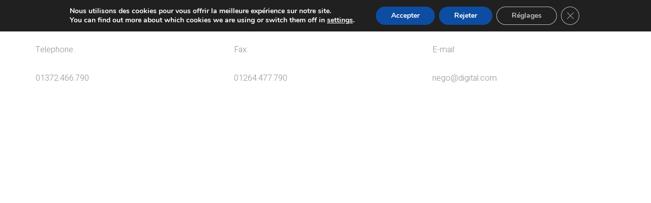

--- FILE ---
content_type: text/html; charset=UTF-8
request_url: http://www.acier-plus.com/kc-section/services-4/
body_size: 11278
content:
<!DOCTYPE HTML>
<html lang="fr-FR">
<head>
<title>Services 4 &#8211; Acier Plus</title>
<meta name='robots' content='max-image-preview:large' />
<link rel='dns-prefetch' href='//www.acier-plus.com' />
<link rel='dns-prefetch' href='//maps.google.com' />
<link rel='dns-prefetch' href='//maps.googleapis.com' />
<link rel='dns-prefetch' href='//code.jquery.com' />
<link rel='dns-prefetch' href='//fonts.googleapis.com' />
<link rel="alternate" type="application/rss+xml" title="Acier Plus &raquo; Flux" href="http://www.acier-plus.com/feed/" />
<link rel="alternate" type="application/rss+xml" title="Acier Plus &raquo; Flux des commentaires" href="http://www.acier-plus.com/comments/feed/" />
<script type="text/javascript">
/* <![CDATA[ */
window._wpemojiSettings = {"baseUrl":"https:\/\/s.w.org\/images\/core\/emoji\/15.0.3\/72x72\/","ext":".png","svgUrl":"https:\/\/s.w.org\/images\/core\/emoji\/15.0.3\/svg\/","svgExt":".svg","source":{"concatemoji":"http:\/\/www.acier-plus.com\/wp-includes\/js\/wp-emoji-release.min.js?ver=6.5.7"}};
/*! This file is auto-generated */
!function(i,n){var o,s,e;function c(e){try{var t={supportTests:e,timestamp:(new Date).valueOf()};sessionStorage.setItem(o,JSON.stringify(t))}catch(e){}}function p(e,t,n){e.clearRect(0,0,e.canvas.width,e.canvas.height),e.fillText(t,0,0);var t=new Uint32Array(e.getImageData(0,0,e.canvas.width,e.canvas.height).data),r=(e.clearRect(0,0,e.canvas.width,e.canvas.height),e.fillText(n,0,0),new Uint32Array(e.getImageData(0,0,e.canvas.width,e.canvas.height).data));return t.every(function(e,t){return e===r[t]})}function u(e,t,n){switch(t){case"flag":return n(e,"\ud83c\udff3\ufe0f\u200d\u26a7\ufe0f","\ud83c\udff3\ufe0f\u200b\u26a7\ufe0f")?!1:!n(e,"\ud83c\uddfa\ud83c\uddf3","\ud83c\uddfa\u200b\ud83c\uddf3")&&!n(e,"\ud83c\udff4\udb40\udc67\udb40\udc62\udb40\udc65\udb40\udc6e\udb40\udc67\udb40\udc7f","\ud83c\udff4\u200b\udb40\udc67\u200b\udb40\udc62\u200b\udb40\udc65\u200b\udb40\udc6e\u200b\udb40\udc67\u200b\udb40\udc7f");case"emoji":return!n(e,"\ud83d\udc26\u200d\u2b1b","\ud83d\udc26\u200b\u2b1b")}return!1}function f(e,t,n){var r="undefined"!=typeof WorkerGlobalScope&&self instanceof WorkerGlobalScope?new OffscreenCanvas(300,150):i.createElement("canvas"),a=r.getContext("2d",{willReadFrequently:!0}),o=(a.textBaseline="top",a.font="600 32px Arial",{});return e.forEach(function(e){o[e]=t(a,e,n)}),o}function t(e){var t=i.createElement("script");t.src=e,t.defer=!0,i.head.appendChild(t)}"undefined"!=typeof Promise&&(o="wpEmojiSettingsSupports",s=["flag","emoji"],n.supports={everything:!0,everythingExceptFlag:!0},e=new Promise(function(e){i.addEventListener("DOMContentLoaded",e,{once:!0})}),new Promise(function(t){var n=function(){try{var e=JSON.parse(sessionStorage.getItem(o));if("object"==typeof e&&"number"==typeof e.timestamp&&(new Date).valueOf()<e.timestamp+604800&&"object"==typeof e.supportTests)return e.supportTests}catch(e){}return null}();if(!n){if("undefined"!=typeof Worker&&"undefined"!=typeof OffscreenCanvas&&"undefined"!=typeof URL&&URL.createObjectURL&&"undefined"!=typeof Blob)try{var e="postMessage("+f.toString()+"("+[JSON.stringify(s),u.toString(),p.toString()].join(",")+"));",r=new Blob([e],{type:"text/javascript"}),a=new Worker(URL.createObjectURL(r),{name:"wpTestEmojiSupports"});return void(a.onmessage=function(e){c(n=e.data),a.terminate(),t(n)})}catch(e){}c(n=f(s,u,p))}t(n)}).then(function(e){for(var t in e)n.supports[t]=e[t],n.supports.everything=n.supports.everything&&n.supports[t],"flag"!==t&&(n.supports.everythingExceptFlag=n.supports.everythingExceptFlag&&n.supports[t]);n.supports.everythingExceptFlag=n.supports.everythingExceptFlag&&!n.supports.flag,n.DOMReady=!1,n.readyCallback=function(){n.DOMReady=!0}}).then(function(){return e}).then(function(){var e;n.supports.everything||(n.readyCallback(),(e=n.source||{}).concatemoji?t(e.concatemoji):e.wpemoji&&e.twemoji&&(t(e.twemoji),t(e.wpemoji)))}))}((window,document),window._wpemojiSettings);
/* ]]> */
</script>
<style id='wp-emoji-styles-inline-css' type='text/css'>

	img.wp-smiley, img.emoji {
		display: inline !important;
		border: none !important;
		box-shadow: none !important;
		height: 1em !important;
		width: 1em !important;
		margin: 0 0.07em !important;
		vertical-align: -0.1em !important;
		background: none !important;
		padding: 0 !important;
	}
</style>
<link rel='stylesheet' id='contact-form-7-css' href='http://www.acier-plus.com/wp-content/plugins/contact-form-7/includes/css/styles.css?ver=5.7.4' type='text/css' media='all' />
<link rel='stylesheet' id='circle-frontend-css-css' href='http://www.acier-plus.com/wp-content/plugins/custom-rich-reviews/css/circle.css?ver=1.0' type='text/css' media='all' />
<link rel='stylesheet' id='wp-gmap-embed-front-css-css' href='http://www.acier-plus.com/wp-content/plugins/gmap-embed/public/assets/css/front_custom_style.css?ver=1663235372' type='text/css' media='all' />
<link rel='stylesheet' id='opalservice-frontend-css-css' href='http://www.acier-plus.com/wp-content/plugins/opal-service/assets/css/style.css?ver=1.0' type='text/css' media='all' />
<link rel='stylesheet' id='owl-carousel-css-css' href='http://www.acier-plus.com/wp-content/plugins/opal-service/assets/js/owl-carousel/owl.carousel.css?ver=1.2.2' type='text/css' media='all' />
<link rel='stylesheet' id='bootstrap-vertical-tabs-min-css-css' href='http://www.acier-plus.com/wp-content/plugins/opal-service/assets/css/bootstrap.vertical-tabs.min.css?ver=1.2.2' type='text/css' media='all' />
<link rel='stylesheet' id='fontpicker-fonts-consultek-css-css' href='http://www.acier-plus.com/wp-content/plugins/opal-service/assets/css/fontpicker/consultek/iconsultek.css?ver=1.0' type='text/css' media='all' />
<link rel='stylesheet' id='rs-plugin-settings-css' href='http://www.acier-plus.com/wp-content/plugins/revslider/public/assets/css/settings.css?ver=5.4.1' type='text/css' media='all' />
<style id='rs-plugin-settings-inline-css' type='text/css'>
#rs-demo-id {}
</style>
<link rel='stylesheet' id='dashicons-css' href='http://www.acier-plus.com/wp-includes/css/dashicons.min.css?ver=6.5.7' type='text/css' media='all' />
<link rel='stylesheet' id='parent-style-css' href='http://www.acier-plus.com/wp-content/themes/etro/style.css?ver=6.5.7' type='text/css' media='all' />
<link rel='stylesheet' id='child-style-css' href='http://www.acier-plus.com/wp-content/themes/etro-child/style.css?ver=1.0.0' type='text/css' media='all' />
<link rel='stylesheet' id='etro-open-sans-css' href='http://fonts.googleapis.com/css?family=Poppins:300,400,500,600,700%7CHeebo:100,300,400,500,700,800,900&#038;subset=latin%2Clatin-ext' type='text/css' media='all' />
<link rel='stylesheet' id='font-awesome-css' href='http://www.acier-plus.com/wp-content/themes/etro/css/font-awesome.min.css?ver=3.0.3' type='text/css' media='all' />
<link rel='stylesheet' id='etro-style-css' href='http://www.acier-plus.com/wp-content/themes/etro/css/style.css?ver=6.5.7' type='text/css' media='all' />
<!--[if lt IE 9]>
<link rel='stylesheet' id='etro-ie-css' href='http://www.acier-plus.com/wp-content/themes/etro/css/ie.css?ver=20131205' type='text/css' media='all' />
<![endif]-->
<link rel='stylesheet' id='custom-rich-review-css' href='http://www.acier-plus.com/wp-content/themes/etro/js/rich-reviews/style.css?ver=1.0.0' type='text/css' media='all' />
<link rel='stylesheet' id='prettyPhoto-css' href='http://www.acier-plus.com/wp-content/themes/etro/css/prettyPhoto.css?ver=6.5.7' type='text/css' media='all' />
<link rel='stylesheet' id='magnific-popup-cs-css' href='http://www.acier-plus.com/wp-content/themes/etro/js/magnific/magnific-popup.css?ver=1.0.0' type='text/css' media='all' />
<link rel='stylesheet' id='rich-reviews-css' href='http://www.acier-plus.com/wp-content/plugins/rich-reviews/css/rich-reviews.css?ver=6.5.7' type='text/css' media='all' />
<link rel='stylesheet' id='frontend-style-css-css' href='http://www.acier-plus.com/wp-content/plugins/opallocationinfo/assets/css/style.css?ver=6.5.7' type='text/css' media='all' />
<link rel='stylesheet' id='jquery-ui-css-css' href='//code.jquery.com/ui/1.11.1/themes/smoothness/jquery-ui.css?ver=1.0.0' type='text/css' media='all' />
<link rel='stylesheet' id='fontpicker-core-css-css' href='http://www.acier-plus.com/wp-content/plugins/opalschedule/assets/css/fontpicker/jquery.fonticonpicker.min.css?ver=1.0' type='text/css' media='all' />
<link rel='stylesheet' id='fontpicker-default-css-css' href='http://www.acier-plus.com/wp-content/plugins/opalschedule/assets/css/fontpicker/themes/grey-theme/jquery.fonticonpicker.grey.min.css?ver=1.0' type='text/css' media='all' />
<link rel='stylesheet' id='fontpicker-bootstrap-theme-css-css' href='http://www.acier-plus.com/wp-content/plugins/opalschedule/assets/css/fontpicker/themes/bootstrap-theme/jquery.fonticonpicker.bootstrap.min.css?ver=1.0' type='text/css' media='all' />
<link rel='stylesheet' id='fontpicker-fonts-fontello-css-css' href='http://www.acier-plus.com/wp-content/plugins/opalschedule/assets/css/fontpicker/fontello-7275ca86/css/fontello.css?ver=1.0' type='text/css' media='all' />
<link rel='stylesheet' id='opalschedule-frontend-css-css' href='http://www.acier-plus.com/wp-content/plugins/opalschedule/assets/css/opalschedule.css?ver=1.0.3' type='text/css' media='all' />
<link rel='stylesheet' id='datetimepicker-css-css' href='http://www.acier-plus.com/wp-content/plugins/opalschedule/assets/css/lib/jquery.datetimepicker.css?ver=3.0.3' type='text/css' media='all' />
<link rel='stylesheet' id='moove_gdpr_frontend-css' href='http://www.acier-plus.com/wp-content/plugins/gdpr-cookie-compliance/dist/styles/gdpr-main.css?ver=4.10.5' type='text/css' media='all' />
<style id='moove_gdpr_frontend-inline-css' type='text/css'>
#moove_gdpr_cookie_modal,#moove_gdpr_cookie_info_bar,.gdpr_cookie_settings_shortcode_content{font-family:Nunito,sans-serif}#moove_gdpr_save_popup_settings_button{background-color:#373737;color:#fff}#moove_gdpr_save_popup_settings_button:hover{background-color:#000}#moove_gdpr_cookie_info_bar .moove-gdpr-info-bar-container .moove-gdpr-info-bar-content a.mgbutton,#moove_gdpr_cookie_info_bar .moove-gdpr-info-bar-container .moove-gdpr-info-bar-content button.mgbutton{background-color:#0c4da2}#moove_gdpr_cookie_modal .moove-gdpr-modal-content .moove-gdpr-modal-footer-content .moove-gdpr-button-holder a.mgbutton,#moove_gdpr_cookie_modal .moove-gdpr-modal-content .moove-gdpr-modal-footer-content .moove-gdpr-button-holder button.mgbutton,.gdpr_cookie_settings_shortcode_content .gdpr-shr-button.button-green{background-color:#0c4da2;border-color:#0c4da2}#moove_gdpr_cookie_modal .moove-gdpr-modal-content .moove-gdpr-modal-footer-content .moove-gdpr-button-holder a.mgbutton:hover,#moove_gdpr_cookie_modal .moove-gdpr-modal-content .moove-gdpr-modal-footer-content .moove-gdpr-button-holder button.mgbutton:hover,.gdpr_cookie_settings_shortcode_content .gdpr-shr-button.button-green:hover{background-color:#fff;color:#0c4da2}#moove_gdpr_cookie_modal .moove-gdpr-modal-content .moove-gdpr-modal-close i,#moove_gdpr_cookie_modal .moove-gdpr-modal-content .moove-gdpr-modal-close span.gdpr-icon{background-color:#0c4da2;border:1px solid #0c4da2}#moove_gdpr_cookie_info_bar span.change-settings-button.focus-g,#moove_gdpr_cookie_info_bar span.change-settings-button:focus{-webkit-box-shadow:0 0 1px 3px #0c4da2;-moz-box-shadow:0 0 1px 3px #0c4da2;box-shadow:0 0 1px 3px #0c4da2}#moove_gdpr_cookie_modal .moove-gdpr-modal-content .moove-gdpr-modal-close i:hover,#moove_gdpr_cookie_modal .moove-gdpr-modal-content .moove-gdpr-modal-close span.gdpr-icon:hover,#moove_gdpr_cookie_info_bar span[data-href]>u.change-settings-button{color:#0c4da2}#moove_gdpr_cookie_modal .moove-gdpr-modal-content .moove-gdpr-modal-left-content #moove-gdpr-menu li.menu-item-selected a span.gdpr-icon,#moove_gdpr_cookie_modal .moove-gdpr-modal-content .moove-gdpr-modal-left-content #moove-gdpr-menu li.menu-item-selected button span.gdpr-icon{color:inherit}#moove_gdpr_cookie_modal .moove-gdpr-modal-content .moove-gdpr-modal-left-content #moove-gdpr-menu li a span.gdpr-icon,#moove_gdpr_cookie_modal .moove-gdpr-modal-content .moove-gdpr-modal-left-content #moove-gdpr-menu li button span.gdpr-icon{color:inherit}#moove_gdpr_cookie_modal .gdpr-acc-link{line-height:0;font-size:0;color:transparent;position:absolute}#moove_gdpr_cookie_modal .moove-gdpr-modal-content .moove-gdpr-modal-close:hover i,#moove_gdpr_cookie_modal .moove-gdpr-modal-content .moove-gdpr-modal-left-content #moove-gdpr-menu li a,#moove_gdpr_cookie_modal .moove-gdpr-modal-content .moove-gdpr-modal-left-content #moove-gdpr-menu li button,#moove_gdpr_cookie_modal .moove-gdpr-modal-content .moove-gdpr-modal-left-content #moove-gdpr-menu li button i,#moove_gdpr_cookie_modal .moove-gdpr-modal-content .moove-gdpr-modal-left-content #moove-gdpr-menu li a i,#moove_gdpr_cookie_modal .moove-gdpr-modal-content .moove-gdpr-tab-main .moove-gdpr-tab-main-content a:hover,#moove_gdpr_cookie_info_bar.moove-gdpr-dark-scheme .moove-gdpr-info-bar-container .moove-gdpr-info-bar-content a.mgbutton:hover,#moove_gdpr_cookie_info_bar.moove-gdpr-dark-scheme .moove-gdpr-info-bar-container .moove-gdpr-info-bar-content button.mgbutton:hover,#moove_gdpr_cookie_info_bar.moove-gdpr-dark-scheme .moove-gdpr-info-bar-container .moove-gdpr-info-bar-content a:hover,#moove_gdpr_cookie_info_bar.moove-gdpr-dark-scheme .moove-gdpr-info-bar-container .moove-gdpr-info-bar-content button:hover,#moove_gdpr_cookie_info_bar.moove-gdpr-dark-scheme .moove-gdpr-info-bar-container .moove-gdpr-info-bar-content span.change-settings-button:hover,#moove_gdpr_cookie_info_bar.moove-gdpr-dark-scheme .moove-gdpr-info-bar-container .moove-gdpr-info-bar-content u.change-settings-button:hover,#moove_gdpr_cookie_info_bar span[data-href]>u.change-settings-button,#moove_gdpr_cookie_info_bar.moove-gdpr-dark-scheme .moove-gdpr-info-bar-container .moove-gdpr-info-bar-content a.mgbutton.focus-g,#moove_gdpr_cookie_info_bar.moove-gdpr-dark-scheme .moove-gdpr-info-bar-container .moove-gdpr-info-bar-content button.mgbutton.focus-g,#moove_gdpr_cookie_info_bar.moove-gdpr-dark-scheme .moove-gdpr-info-bar-container .moove-gdpr-info-bar-content a.focus-g,#moove_gdpr_cookie_info_bar.moove-gdpr-dark-scheme .moove-gdpr-info-bar-container .moove-gdpr-info-bar-content button.focus-g,#moove_gdpr_cookie_info_bar.moove-gdpr-dark-scheme .moove-gdpr-info-bar-container .moove-gdpr-info-bar-content a.mgbutton:focus,#moove_gdpr_cookie_info_bar.moove-gdpr-dark-scheme .moove-gdpr-info-bar-container .moove-gdpr-info-bar-content button.mgbutton:focus,#moove_gdpr_cookie_info_bar.moove-gdpr-dark-scheme .moove-gdpr-info-bar-container .moove-gdpr-info-bar-content a:focus,#moove_gdpr_cookie_info_bar.moove-gdpr-dark-scheme .moove-gdpr-info-bar-container .moove-gdpr-info-bar-content button:focus,#moove_gdpr_cookie_info_bar.moove-gdpr-dark-scheme .moove-gdpr-info-bar-container .moove-gdpr-info-bar-content span.change-settings-button.focus-g,span.change-settings-button:focus,#moove_gdpr_cookie_info_bar.moove-gdpr-dark-scheme .moove-gdpr-info-bar-container .moove-gdpr-info-bar-content u.change-settings-button.focus-g,#moove_gdpr_cookie_info_bar.moove-gdpr-dark-scheme .moove-gdpr-info-bar-container .moove-gdpr-info-bar-content u.change-settings-button:focus{color:#0c4da2}#moove_gdpr_cookie_modal.gdpr_lightbox-hide{display:none}
</style>
<link rel='stylesheet' id='source-sans-pro-css' href='//fonts.googleapis.com/css?family=Source+Sans+Pro%3A200%2C200italic%2C300%2C300italic%2Cregular%2Citalic%2C600%2C600italic%2C700%2C700italic%2C900%2C900italic&#038;subset=latin%2Ccyrillic%2Ccyrillic-ext%2Cgreek%2Cgreek-ext%2Clatin-ext%2Cvietnamese&#038;ver=2.9' type='text/css' media='all' />
<link rel='stylesheet' id='kc-general-css' href='http://www.acier-plus.com/wp-content/plugins/kingcomposer/assets/frontend/css/kingcomposer.min.css?ver=2.9' type='text/css' media='all' />
<link rel='stylesheet' id='kc-animate-css' href='http://www.acier-plus.com/wp-content/plugins/kingcomposer/assets/css/animate.css?ver=2.9' type='text/css' media='all' />
<link rel='stylesheet' id='kc-icon-1-css' href='http://www.acier-plus.com/wp-content/plugins/kingcomposer/assets/css/icons.css?ver=2.9' type='text/css' media='all' />
<script type="text/javascript" src="http://www.acier-plus.com/wp-includes/js/jquery/jquery.min.js?ver=3.7.1" id="jquery-core-js"></script>
<script type="text/javascript" src="http://www.acier-plus.com/wp-includes/js/jquery/jquery-migrate.min.js?ver=3.4.1" id="jquery-migrate-js"></script>
<script type="text/javascript" src="https://maps.google.com/maps/api/js?key=AIzaSyCrMVzqYv60zUZGLQdCFRieTnleDtv3Jb4&amp;libraries=places&amp;language=fr&amp;region=FR&amp;ver=6.5.7" id="wp-gmap-api-js"></script>
<script type="text/javascript" id="wp-gmap-api-js-after">
/* <![CDATA[ */
/* <![CDATA[ */

var wgm_status = {"l_api":"always","p_api":"N","i_p":true,"d_f_s_c":"","d_s_v":"","d_z_c":"","d_p_c":"","d_m_t_c":"","d_m_w_z":"","d_m_d":"","d_m_d_c_z":"","e_d_f_a_c":""};
/* ]]]]><![CDATA[> */
/* ]]> */
</script>
<script type="text/javascript" src="http://www.acier-plus.com/wp-content/plugins/opalschedule/assets/js/libs/jquery.validate.min.js?ver=6.5.7" id="jquery-validation-js"></script>
<script type="text/javascript" src="http://www.acier-plus.com/wp-content/plugins/revslider/public/assets/js/jquery.themepunch.tools.min.js?ver=5.4.1" id="tp-tools-js"></script>
<script type="text/javascript" src="http://www.acier-plus.com/wp-content/plugins/revslider/public/assets/js/jquery.themepunch.revolution.min.js?ver=5.4.1" id="revmin-js"></script>
<script type="text/javascript" src="http://www.acier-plus.com/wp-content/themes/etro/js/bootstrap.min.js?ver=20130402" id="bootstrap-min-js"></script>
<script type="text/javascript" src="http://www.acier-plus.com/wp-content/themes/etro/js/jquery.prettyPhoto.js?ver=6.5.7" id="prettyphoto-js-js"></script>
<script type="text/javascript" id="rich-reviews-js-extra">
/* <![CDATA[ */
var php_vars = {"excerpt_length":"150","maybe_some_other_stuff":"Probably Not"};
var translation = {"read_more":"Read More","less":"Less"};
/* ]]> */
</script>
<script type="text/javascript" src="http://www.acier-plus.com/wp-content/plugins/rich-reviews/js/rich-reviews.js?ver=6.5.7" id="rich-reviews-js"></script>
<script type="text/javascript" src="//maps.googleapis.com/maps/api/js?sensor=false&amp;libraries=locations&amp;key=AIzaSyD5_MlA_G9ASn1PnFe5gdQtxqMUXZgKLco&amp;ver=0.0.1" id="google-map-api-js"></script>
<script type="text/javascript" src="//code.jquery.com/ui/1.11.1/jquery-ui.min.js?ver=0.0.1" id="jquery-ui-min-js"></script>
<script type="text/javascript" src="http://www.acier-plus.com/wp-content/plugins/opallocationinfo/assets/js/markerclusterer.js?ver=1.0.1" id="markerclusterer-js-js"></script>
<script type="text/javascript" src="http://www.acier-plus.com/wp-content/plugins/opallocationinfo/assets/js/owl-carousel-script.js?ver=1.0.0" id="owl-scripts-js"></script>
<link rel="https://api.w.org/" href="http://www.acier-plus.com/wp-json/" /><link rel="EditURI" type="application/rsd+xml" title="RSD" href="http://www.acier-plus.com/xmlrpc.php?rsd" />
<meta name="generator" content="WordPress 6.5.7" />
<link rel="canonical" href="http://www.acier-plus.com/kc-section/services-4/" />
<link rel='shortlink' href='http://www.acier-plus.com/?p=11883' />
<link rel="alternate" type="application/json+oembed" href="http://www.acier-plus.com/wp-json/oembed/1.0/embed?url=http%3A%2F%2Fwww.acier-plus.com%2Fkc-section%2Fservices-4%2F" />
<link rel="alternate" type="text/xml+oembed" href="http://www.acier-plus.com/wp-json/oembed/1.0/embed?url=http%3A%2F%2Fwww.acier-plus.com%2Fkc-section%2Fservices-4%2F&#038;format=xml" />
<script type="text/javascript">var kc_script_data={ajax_url:"http://www.acier-plus.com/wp-admin/admin-ajax.php"}</script>    <style type="text/css" id="etro-header-css">
        
        
        
        
        
        
        
        
        
        
        
        
        
        
        
        
        
        
        
        
        
        
    </style>
    <meta name="generator" content="Powered by Slider Revolution 5.4.1 - responsive, Mobile-Friendly Slider Plugin for WordPress with comfortable drag and drop interface." />
		<script type="text/javascript">
			var ajaxurl = 'http://www.acier-plus.com/wp-admin/admin-ajax.php';
			var opalsiteurl = 'http://www.acier-plus.com/wp-content/themes/etro';
		</script>
				<script type="text/javascript">
			var ajaxurl = 'http://www.acier-plus.com/wp-admin/admin-ajax.php';
			var opalsiteurl = 'http://www.acier-plus.com/wp-content/themes/etro';
			var pluginmediaurl ='http://www.acier-plus.com/wp-content/plugins/opallocationinfo/assets/';
			var localtion_pluginurl = 'http://www.acier-plus.com/wp-content/plugins/opallocationinfo/';	
		</script>
				<script type="text/javascript">
			var ajaxurl = 'http://www.acier-plus.com/wp-admin/admin-ajax.php';
			var comfirmurl = 'http://www.acier-plus.com/services-4/';
			var pluginurl = 'http://www.acier-plus.com/wp-content/plugins/opalschedule/';	
		</script>
				<style type="text/css" id="wp-custom-css">
			#moove_gdpr_cookie_info_bar
{
	z-index : 99999;
	position:fixed;
}

#comments {
	display: none;
}		</style>
		<script type="text/javascript"></script><style type="text/css" id="kc-css-general">.kc-off-notice{display: inline-block !important;}.kc-container{max-width:1170px;}</style><style type="text/css" id="kc-css-render"></style></head>
<body class="kc-section-template-default single single-kc-section postid-11883 wp-custom-logo kingcomposer kc-css-system masthead-fixed singular">
	<div id="kc-section-display">
				<article id="post-11883" class="post-11883 kc-section type-kc-section status-publish hentry">

			<div class="entry-content">
				<section class="kc-elm kc-css-369257 kc_row"><div class="kc-row-container  kc-container"><div class="kc-wrap-columns"><div class="kc-elm kc-css-86263 kc_col-sm-4 kc-animated kc-animate-eff-fadeInUp kc_column kc_col-sm-4"><div class="kc-col-container"><div class="kc-elm kc-css-643429" style="height: 50px; clear: both; width:100%;"></div><div class="kc-elm kc-css-625936 kc_text_block"></p>
<p>Telephone:</p>
<p>
</div><div class="kc-elm kc-css-444784 kc_text_block"></p>
<p>01372.466.790</p>
<p>
</div><div class="kc-elm kc-css-596028" style="height: 50px; clear: both; width:100%;"></div></div></div><div class="kc-elm kc-css-955174 kc_col-sm-4 kc-animated kc-animate-eff-fadeInUp kc-animate-delay-100 kc_column kc_col-sm-4"><div class="kc-col-container"><div class="kc-elm kc-css-776525" style="height: 50px; clear: both; width:100%;"></div><div class="kc-elm kc-css-86924 kc_text_block"></p>
<p>Fax:</p>
<p>
</div><div class="kc-elm kc-css-594170 kc_text_block"></p>
<p>01264.477.790</p>
<p>
</div><div class="kc-elm kc-css-377937" style="height: 50px; clear: both; width:100%;"></div></div></div><div class="kc-elm kc-css-633655 kc_col-sm-4 kc-animated kc-animate-eff-fadeInUp kc_column kc_col-sm-4"><div class="kc-col-container"><div class="kc-elm kc-css-592716" style="height: 50px; clear: both; width:100%;"></div><div class="kc-elm kc-css-408475 kc_text_block"></p>
<p>E-mail:</p>
<p>
</div><div class="kc-elm kc-css-4754 kc_text_block"></p>
<p>nego@digital.com</p>
<p>
</div><div class="kc-elm kc-css-292855" style="height: 50px; clear: both; width:100%;"></div></div></div></div></div></section>
			</div>
			
		</article>
			</div>

	
  <!--copyscapeskip-->
  <aside id="moove_gdpr_cookie_info_bar" class="moove-gdpr-info-bar-hidden moove-gdpr-align-center moove-gdpr-dark-scheme gdpr_infobar_postion_top" aria-label="GDPR Cookie Banner" style="display: none;">
    <div class="moove-gdpr-info-bar-container">
      <div class="moove-gdpr-info-bar-content">
        
<div class="moove-gdpr-cookie-notice">
  <p>Nous utilisons des cookies pour vous offrir la meilleure expérience sur notre site.</p>
<p>You can find out more about which cookies we are using or switch them off in <span data-href="#moove_gdpr_cookie_modal" class="change-settings-button">settings</span>.</p>
				<button class="moove-gdpr-infobar-close-btn gdpr-content-close-btn" aria-label="Close GDPR Cookie Banner">
					<span class="gdpr-sr-only">Close GDPR Cookie Banner</span>
					<i class="moovegdpr-arrow-close"></i>
				</button>
			</div>
<!--  .moove-gdpr-cookie-notice -->        
<div class="moove-gdpr-button-holder">
		  <button class="mgbutton moove-gdpr-infobar-allow-all gdpr-fbo-0" aria-label="Accepter"  role="button">Accepter</button>
	  				<button class="mgbutton moove-gdpr-infobar-reject-btn gdpr-fbo-1 "  aria-label="Rejeter">Rejeter</button>
							<button class="mgbutton moove-gdpr-infobar-settings-btn change-settings-button gdpr-fbo-2" data-href="#moove_gdpr_cookie_modal" aria-label="Réglages">Réglages</button>
							<button class="moove-gdpr-infobar-close-btn gdpr-fbo-3" aria-label="Close GDPR Cookie Banner" >
					<span class="gdpr-sr-only">Close GDPR Cookie Banner</span>
					<i class="moovegdpr-arrow-close"></i>
				</button>
			</div>
<!--  .button-container -->      </div>
      <!-- moove-gdpr-info-bar-content -->
    </div>
    <!-- moove-gdpr-info-bar-container -->
  </aside>
  <!-- #moove_gdpr_cookie_info_bar -->
  <!--/copyscapeskip-->

				    <div class="modal fade" id="modalLoginForm" tabindex="-1" role="dialog" aria-labelledby="modalLoginForm">
					      <div class="modal-dialog" role="document">
							<div class="modal-content">
							
							<div class="modal-body">	<div class="inner">
									<button type="button" class="close btn btn-sm btn-primary pull-right" data-dismiss="modal" aria-label="Close"><span aria-hidden="true">x</span></button>
						    		<a href="http://www.acier-plus.com">
											<img class="img-responsive center-image" src="http://www.acier-plus.com/wp-content/uploads/2017/05/logoacierplus-1.png" alt="" >
									</a>
							   <div id="opalloginform" class="form-wrapper"> <form class="login-form" action="/kc-section/services-4/" method="post">
							     
							    	<p class="lead">Hello, Welcome Back!</p>
								    <div class="form-group">
									    <input autocomplete="off" type="text" name="wpopal_username" class="required form-control"  placeholder="Username" />
								    </div>
								    <div class="form-group">
									    <input autocomplete="off" type="password" class="password required form-control" placeholder="Password" name="wpopal_password" >
								    </div>
								     <div class="form-group">
								   	 	<label for="opal-user-remember" ><input type="checkbox" name="remember" id="opal-user-remember" value="true"> Remember Me</label>
								    </div>
								    <div class="form-group">
								    	<input type="submit" class="btn btn-primary" name="submit" value="Log In"/>
								    	<input type="button" class="btn btn-default btn-cancel" name="cancel" value="Cancel"/>
								    </div>
						<p><a href="#opallostpasswordform" class="toggle-links" title="Forgot Password">Lost Your Password?</a></p><input type="hidden" id="security_login" name="security_login" value="8a5cedecbc" /><input type="hidden" name="_wp_http_referer" value="/kc-section/services-4/" /></form></div><div id="opallostpasswordform" class="form-wrapper">
					<form name="lostpasswordform" id="lostpasswordform" class="lostpassword-form" action="http://www.acier-plus.com/wp-login.php?action=lostpassword" method="post">

						<p class="lead">Reset Password</p>
						<div class="lostpassword-fields">
						<p class="form-group">
							<label>Username or E-mail:<br />
							<input type="text" name="user_login" class="user_login form-control" value="" size="20" tabindex="10" /></label>
						</p><input type="hidden" id="security" name="security" value="6c5376ff47" /><input type="hidden" name="_wp_http_referer" value="/kc-section/services-4/" />
						<p class="submit">
							<input type="submit" class="btn btn-primary" name="wp-submit" value="Get New Password" tabindex="100" />
							<input type="button" class="btn btn-default btn-cancel" value="Cancel" tabindex="101" />
						</p>
						<p class="nav">
							
						</p>
						</div>
	 					<div class="lostpassword-link"><a href="#opalloginform" class="toggle-links">Back To Login</a></div>
					</form></div>		</div></div></div>
						</div>
					</div>
				    <div class="modal fade" id="modalRegisterForm" tabindex="-1" role="dialog" aria-labelledby="modalLoginForm">
					      <div class="modal-dialog" role="document">
							<div class="modal-content"><div class="modal-body"><div id="opalregisterform" class="form-wrapper">		
	<div class="container-form">
	  
	            	                
	                <form name="opalrgtRegisterForm" id="opalrgtRegisterForm" method="post">
	                	<button type="button" class="close btn btn-sm btn-primary pull-right" data-dismiss="modal" aria-label="Close"><span aria-hidden="true">x</span></button>
	                    <h3>Register</h3>

	                    <div id="opalrgt-reg-loader-info" class="opalrgt-loader" style="display:none;">
	              
	                        <span>Please wait ...</span>
	                    </div>
	                    <div id="opalrgt-register-alert" class="alert alert-danger" role="alert" style="display:none;"></div>
	                    <div id="opalrgt-mail-alert" class="alert alert-danger" role="alert" style="display:none;"></div>
	                    	                    <div class="form-group">
	                        <label for="opalrgt_fname">First name</label>
	                        <sup class="opalrgt-required-asterisk">*</sup>
	                        <input type="text" class="form-control" name="opalrgt_fname" id="opalrgt_fname" placeholder="First name">
	                    </div>
	                    <div class="form-group">
	                        <label for="opalrgt_lname">Last name</label>
	                        <input type="text" class="form-control" name="opalrgt_lname" id="opalrgt_lname" placeholder="Last name">
	                    </div>
	                    <div class="form-group">
	                        <label for="opalrgt_username">Username</label>
	                        <sup class="opalrgt-required-asterisk">*</sup>
	                        <input type="text" class="form-control" name="opalrgt_username" id="opalrgt_username" placeholder="Username">
	                    </div>
	                    <div class="form-group">
	                        <label for="opalrgt_email">Email</label>
	                        <sup class="opalrgt-required-asterisk">*</sup>
	                        <input type="text" class="form-control" name="opalrgt_email" id="opalrgt_email" placeholder="Email">
	                    </div>
	                    <div class="form-group">
	                        <label for="opalrgt_password">Password</label>
	                        <sup class="opalrgt-required-asterisk">*</sup>
	                        <input type="password" class="form-control" name="opalrgt_password" id="opalrgt_password" placeholder="Password" >
	                    </div>
	                    <div class="form-group">
	                        <label for="opalrgt_password2">Confirm Password</label>
	                        <sup class="opalrgt-required-asterisk">*</sup>
	                        <input type="password" class="form-control" name="opalrgt_password2" id="opalrgt_password2" placeholder="Confirm Password" >
	                    </div>

	                    <input type="hidden" name="opalrgt_current_url" id="opalrgt_current_url" value="http://www.acier-plus.com/kc-section/services-4/" />
	                    <input type="hidden" name="redirection_url" id="redirection_url" value="http://www.acier-plus.com/kc-section/services-4/" />

	                    <input type="hidden" id="opalrgt_register_nonce" name="opalrgt_register_nonce" value="553c0e4b8b" /><input type="hidden" name="_wp_http_referer" value="/kc-section/services-4/" />	                    <button type="submit" class="btn btn-primary">
	                        Register</button>
	                </form>
	                	</div>
		</div>	</div></div>
						</div>
					</div><script type="text/javascript" src="http://www.acier-plus.com/wp-content/plugins/contact-form-7/includes/swv/js/index.js?ver=5.7.4" id="swv-js"></script>
<script type="text/javascript" id="contact-form-7-js-extra">
/* <![CDATA[ */
var wpcf7 = {"api":{"root":"http:\/\/www.acier-plus.com\/wp-json\/","namespace":"contact-form-7\/v1"}};
/* ]]> */
</script>
<script type="text/javascript" src="http://www.acier-plus.com/wp-content/plugins/contact-form-7/includes/js/index.js?ver=5.7.4" id="contact-form-7-js"></script>
<script type="text/javascript" src="http://www.acier-plus.com/wp-content/plugins/opal-service/assets/js/script.js?ver=1.0.0" id="opalservice-scripts-js"></script>
<script type="text/javascript" src="http://www.acier-plus.com/wp-content/plugins/opal-service/assets/js/owl-carousel/owl.carousel.js?ver=20150315" id="owl-carousel-js-js"></script>
<script type="text/javascript" src="http://www.acier-plus.com/wp-content/plugins/opalschedule/assets/js/libs/jquery.magnific-popup.min.js?ver=1.0.1" id="magnific-popup-js-js"></script>
<script type="text/javascript" src="http://www.acier-plus.com/wp-content/plugins/opalschedule/assets/js/libs/jquery.datetimepicker.full.min.js?ver=2.0.0" id="datetimepicker-js-js"></script>
<script type="text/javascript" src="http://www.acier-plus.com/wp-content/plugins/opalschedule/assets/js/schedule_frontend.js?ver=1.0.0" id="schedules-frontend-js-js"></script>
<script type="text/javascript" src="http://www.acier-plus.com/wp-content/plugins/opalschedule/assets/js/scripts.js?ver=1.0.0" id="opalschedule-scripts-js"></script>
<script type="text/javascript" src="http://www.acier-plus.com/wp-content/plugins/opalschedule/assets/js/jquery.fitvids.js?ver=1.0.0" id="fitvids-js"></script>
<script type="text/javascript" src="http://www.acier-plus.com/wp-content/themes/etro/js/rich-reviews/autosize.js?ver=1.0.0" id="custom-rich-review-autosize-js"></script>
<script type="text/javascript" src="http://www.acier-plus.com/wp-content/themes/etro/js/rich-reviews/scripts.js?ver=1.0.0" id="custom-rich-review-scripts-js"></script>
<script type="text/javascript" src="http://www.acier-plus.com/wp-content/themes/etro/js/owl-carousel/owl.carousel.js?ver=20150315" id="owl-carousel-js"></script>
<script type="text/javascript" id="etro-functions-js-js-extra">
/* <![CDATA[ */
var etroAjax = {"ajaxurl":"http:\/\/www.acier-plus.com\/wp-admin\/admin-ajax.php"};
/* ]]> */
</script>
<script type="text/javascript" src="http://www.acier-plus.com/wp-content/themes/etro/js/functions.js?ver=20150315" id="etro-functions-js-js"></script>
<script type="text/javascript" id="moove_gdpr_frontend-js-extra">
/* <![CDATA[ */
var moove_frontend_gdpr_scripts = {"ajaxurl":"http:\/\/www.acier-plus.com\/wp-admin\/admin-ajax.php","post_id":"11883","plugin_dir":"http:\/\/www.acier-plus.com\/wp-content\/plugins\/gdpr-cookie-compliance","show_icons":"all","is_page":"","strict_init":"1","enabled_default":{"third_party":0,"advanced":0},"geo_location":"false","force_reload":"false","is_single":"1","hide_save_btn":"false","current_user":"0","cookie_expiration":"365","script_delay":"2000","close_btn_action":"1","close_btn_rdr":"","gdpr_scor":"true","wp_lang":"_fr"};
/* ]]> */
</script>
<script type="text/javascript" src="http://www.acier-plus.com/wp-content/plugins/gdpr-cookie-compliance/dist/scripts/main.js?ver=4.10.5" id="moove_gdpr_frontend-js"></script>
<script type="text/javascript" id="moove_gdpr_frontend-js-after">
/* <![CDATA[ */
var gdpr_consent__strict = "false"
var gdpr_consent__thirdparty = "false"
var gdpr_consent__advanced = "false"
var gdpr_consent__cookies = ""
/* ]]> */
</script>
<script type="text/javascript" src="http://www.acier-plus.com/wp-content/plugins/kingcomposer/assets/frontend/js/kingcomposer.min.js?ver=2.9" id="kc-front-scripts-js"></script>

  <!--copyscapeskip-->
  <button data-href="#moove_gdpr_cookie_modal"  id="moove_gdpr_save_popup_settings_button" style='display: none;' class="" aria-label="Modifier les réglages de cookie">
    <span class="moove_gdpr_icon">
      <svg viewBox="0 0 512 512" xmlns="http://www.w3.org/2000/svg" style="max-width: 30px; max-height: 30px;">
        <g data-name="1">
          <path d="M293.9,450H233.53a15,15,0,0,1-14.92-13.42l-4.47-42.09a152.77,152.77,0,0,1-18.25-7.56L163,413.53a15,15,0,0,1-20-1.06l-42.69-42.69a15,15,0,0,1-1.06-20l26.61-32.93a152.15,152.15,0,0,1-7.57-18.25L76.13,294.1a15,15,0,0,1-13.42-14.91V218.81A15,15,0,0,1,76.13,203.9l42.09-4.47a152.15,152.15,0,0,1,7.57-18.25L99.18,148.25a15,15,0,0,1,1.06-20l42.69-42.69a15,15,0,0,1,20-1.06l32.93,26.6a152.77,152.77,0,0,1,18.25-7.56l4.47-42.09A15,15,0,0,1,233.53,48H293.9a15,15,0,0,1,14.92,13.42l4.46,42.09a152.91,152.91,0,0,1,18.26,7.56l32.92-26.6a15,15,0,0,1,20,1.06l42.69,42.69a15,15,0,0,1,1.06,20l-26.61,32.93a153.8,153.8,0,0,1,7.57,18.25l42.09,4.47a15,15,0,0,1,13.41,14.91v60.38A15,15,0,0,1,451.3,294.1l-42.09,4.47a153.8,153.8,0,0,1-7.57,18.25l26.61,32.93a15,15,0,0,1-1.06,20L384.5,412.47a15,15,0,0,1-20,1.06l-32.92-26.6a152.91,152.91,0,0,1-18.26,7.56l-4.46,42.09A15,15,0,0,1,293.9,450ZM247,420h33.39l4.09-38.56a15,15,0,0,1,11.06-12.91A123,123,0,0,0,325.7,356a15,15,0,0,1,17,1.31l30.16,24.37,23.61-23.61L372.06,328a15,15,0,0,1-1.31-17,122.63,122.63,0,0,0,12.49-30.14,15,15,0,0,1,12.92-11.06l38.55-4.1V232.31l-38.55-4.1a15,15,0,0,1-12.92-11.06A122.63,122.63,0,0,0,370.75,187a15,15,0,0,1,1.31-17l24.37-30.16-23.61-23.61-30.16,24.37a15,15,0,0,1-17,1.31,123,123,0,0,0-30.14-12.49,15,15,0,0,1-11.06-12.91L280.41,78H247l-4.09,38.56a15,15,0,0,1-11.07,12.91A122.79,122.79,0,0,0,201.73,142a15,15,0,0,1-17-1.31L154.6,116.28,131,139.89l24.38,30.16a15,15,0,0,1,1.3,17,123.41,123.41,0,0,0-12.49,30.14,15,15,0,0,1-12.91,11.06l-38.56,4.1v33.38l38.56,4.1a15,15,0,0,1,12.91,11.06A123.41,123.41,0,0,0,156.67,311a15,15,0,0,1-1.3,17L131,358.11l23.61,23.61,30.17-24.37a15,15,0,0,1,17-1.31,122.79,122.79,0,0,0,30.13,12.49,15,15,0,0,1,11.07,12.91ZM449.71,279.19h0Z" fill="currentColor"/>
          <path d="M263.71,340.36A91.36,91.36,0,1,1,355.08,249,91.46,91.46,0,0,1,263.71,340.36Zm0-152.72A61.36,61.36,0,1,0,325.08,249,61.43,61.43,0,0,0,263.71,187.64Z" fill="currentColor"/>
        </g>
      </svg>
    </span>

    <span class="moove_gdpr_text">Modifier les réglages de cookie</span>
  </button>
  <!--/copyscapeskip-->
    
  <!--copyscapeskip-->
  <!-- V1 -->
  <div id="moove_gdpr_cookie_modal" class="gdpr_lightbox-hide" role="complementary" aria-label="GDPR Settings Screen">
    <div class="moove-gdpr-modal-content moove-clearfix logo-position-left moove_gdpr_modal_theme_v1">
          
        <button class="moove-gdpr-modal-close" aria-label="Close GDPR Cookie Settings">
          <span class="gdpr-sr-only">Close GDPR Cookie Settings</span>
          <span class="gdpr-icon moovegdpr-arrow-close"></span>
        </button>
            <div class="moove-gdpr-modal-left-content">
        
<div class="moove-gdpr-company-logo-holder">
  <img src="http://www.acier-plus.com/wp-content/plugins/gdpr-cookie-compliance/dist/images/gdpr-logo.png" alt="Acier Plus"   width="350"  height="233"  class="img-responsive" />
</div>
<!--  .moove-gdpr-company-logo-holder -->        <ul id="moove-gdpr-menu">
          
<li class="menu-item-on menu-item-privacy_overview menu-item-selected">
  <button data-href="#privacy_overview" class="moove-gdpr-tab-nav" aria-label="Résumé de la politique de confidentialité">
    <span class="gdpr-nav-tab-title">Résumé de la politique de confidentialité</span>
  </button>
</li>

  <li class="menu-item-strict-necessary-cookies menu-item-off">
    <button data-href="#strict-necessary-cookies" class="moove-gdpr-tab-nav" aria-label="Cookies strictement nécessaires">
      <span class="gdpr-nav-tab-title">Cookies strictement nécessaires</span>
    </button>
  </li>




        </ul>
        
<div class="moove-gdpr-branding-cnt">
  
		<a href="https://wordpress.org/plugins/gdpr-cookie-compliance/" target="_blank" class='moove-gdpr-branding'>Powered by&nbsp; <span>GDPR Cookie Compliance</span></a>
		</div>
<!--  .moove-gdpr-branding -->      </div>
      <!--  .moove-gdpr-modal-left-content -->
      <div class="moove-gdpr-modal-right-content">
        <div class="moove-gdpr-modal-title">
           
        </div>
        <!-- .moove-gdpr-modal-ritle -->
        <div class="main-modal-content">

          <div class="moove-gdpr-tab-content">
            
<div id="privacy_overview" class="moove-gdpr-tab-main">
      <span class="tab-title">Résumé de la politique de confidentialité</span>
    <div class="moove-gdpr-tab-main-content">
  	<p>Ce site utilise des cookies afin que nous puissions vous fournir la meilleure expérience utilisateur possible. Les informations sur les cookies sont stockées dans votre navigateur et remplissent des fonctions telles que vous reconnaître lorsque vous revenez sur notre site Web et aider notre équipe à comprendre les sections du site que vous trouvez les plus intéressantes et utiles.</p>
  	  </div>
  <!--  .moove-gdpr-tab-main-content -->

</div>
<!-- #privacy_overview -->            
  <div id="strict-necessary-cookies" class="moove-gdpr-tab-main" style="display:none">
    <span class="tab-title">Cookies strictement nécessaires</span>
    <div class="moove-gdpr-tab-main-content">
      <p>Cette option doit être activée à tout moment afin que nous puissions enregistrer vos préférences pour les réglages de cookie.</p>
      <div class="moove-gdpr-status-bar ">
        <div class="gdpr-cc-form-wrap">
          <div class="gdpr-cc-form-fieldset">
            <label class="cookie-switch" for="moove_gdpr_strict_cookies">    
              <span class="gdpr-sr-only">Enable or Disable Cookies</span>        
              <input type="checkbox" aria-label="Cookies strictement nécessaires"  value="check" name="moove_gdpr_strict_cookies" id="moove_gdpr_strict_cookies">
              <span class="cookie-slider cookie-round" data-text-enable="Activé" data-text-disabled="Désactivé"></span>
            </label>
          </div>
          <!-- .gdpr-cc-form-fieldset -->
        </div>
        <!-- .gdpr-cc-form-wrap -->
      </div>
      <!-- .moove-gdpr-status-bar -->
              <div class="moove-gdpr-strict-warning-message" style="margin-top: 10px;">
          <p>Si vous désactivez ce cookie, nous ne pourrons pas enregistrer vos préférences. Cela signifie que chaque fois que vous visitez ce site, vous devrez activer ou désactiver à nouveau les cookies.</p>
        </div>
        <!--  .moove-gdpr-tab-main-content -->
                                              
    </div>
    <!--  .moove-gdpr-tab-main-content -->
  </div>
  <!-- #strict-necesarry-cookies -->
            
            
            
          </div>
          <!--  .moove-gdpr-tab-content -->
        </div>
        <!--  .main-modal-content -->
        <div class="moove-gdpr-modal-footer-content">
          <div class="moove-gdpr-button-holder">
			  		<button class="mgbutton moove-gdpr-modal-allow-all button-visible" role="button" aria-label="Tout activer">Tout activer</button>
		  					<button class="mgbutton moove-gdpr-modal-save-settings button-visible" role="button" aria-label="Enregistrer les réglages">Enregistrer les réglages</button>
				</div>
<!--  .moove-gdpr-button-holder -->        </div>
        <!--  .moove-gdpr-modal-footer-content -->
      </div>
      <!--  .moove-gdpr-modal-right-content -->

      <div class="moove-clearfix"></div>

    </div>
    <!--  .moove-gdpr-modal-content -->
  </div>
  <!-- #moove_gdpr_cookie_modal -->
  <!--/copyscapeskip-->

</body>
</html>

--- FILE ---
content_type: text/css
request_url: http://www.acier-plus.com/wp-content/themes/etro/style.css?ver=6.5.7
body_size: 1416
content:
@charset "UTF-8";
/*
Theme Name: etro
Theme URI: http://www.wpopal.com?theme=etro
Author: Opal Team
Author URI: http://www.wpopal.com
Description: The Etro theme for WordPress by wpopal.com and Based On <a href="http://bit.ly/opalwp">Opal Framework</a> is a fully responsive theme that looks great on any device. That's the best for any kind of online shoping sites.
Version: 9.9.9 Updated 17-April-2017
License: GNU General Public License v2 or later
License URI: http://www.gnu.org/licenses/gpl-2.0.html
Tags: two-columns, three-columns, left-sidebar, right-sidebar, custom-background, custom-header, custom-menu, editor-style, featured-images, flexible-header, full-width-template, microformats, post-formats, rtl-language-support, sticky-post, theme-options, translation-ready, accessibility-ready
Text Domain: etro

This theme, like WordPress, is licensed under the GPL.
Use it to make something cool, have fun, and share what you've learned with others.
*/
/*!
 * Bootstrap v3.3.5 (http://getbootstrap.com)
 * Copyright 2011-2015 Twitter, Inc.
 * Licensed under MIT (https://github.com/twbs/bootstrap/blob/master/LICENSE)
 */
.bypostauthor{

}
   .column-item{
    width: 33.3333%;
    float:left
    }
    
 
    @media (max-width: 992px) {
  .column-item{
    width: 100%;

    }
}
    .opal-copyright{
        background-color: #72869d !important
    }
    
    .row-offcanvas-left{
      z-index:9999
    }

--- FILE ---
content_type: text/css
request_url: http://www.acier-plus.com/wp-content/themes/etro-child/style.css?ver=1.0.0
body_size: 3275
content:
/*
 Theme Name:   Etro Child
 Theme URI:    http://example.com/etro-child/
 Description:  Etro Child Theme
 Author:       w&d
 Author URI:   http://example.com
 Template:     etro
 Version:      1.0.0
 License:      GNU General Public License v2 or later
 License URI:  http://www.gnu.org/licenses/gpl-2.0.html
 Tags:         light, dark, two-columns, right-sidebar, responsive-layout, accessibility-ready
 Text Domain:  etro-child
*/

.switch-language {
    background-color: #f4f3f2;
}

.switch-language ul {
    float: right;
    margin: 0;
    padding: 10px 0;
}

.switch-language ul li {
    display: inline;
    margin: 0 5px;
    list-style: none;
    text-transform: uppercase;
    font-size: 12px;
}

.switch-language ul li.current-lang {
    font-weight: bold;
}

.opalservice-recent-service .col-lg-4:last-child article header {
    height: 240px;
}

body .opal-breadscrumb .breadcrumb li:last-child {
    color: #ffffff;
}

body .opalservice-recent-service article .service-title {
    word-spacing: 0;
    letter-spacing: 1px;
}

body .opalservice-recent-service article {
    overflow: hidden;
    height:  240px;
}


body .kc_column > .kc-col-container {
    position: relative;
}

body .custom-block-link .content-button a {
    position: absolute;
    width: 100%;
    height: 100%;
    left: 10px;
    top: 0;
    background: none;
}

body .custom-block-link .content-button a:hover {
    background: none;
}

body .portfolio-list a {
    color: #3e596c;
}

body.kc-css-system .kc-css-295700 {

}

body .portfolio-list li a:before {
    content: "\f101";
    margin: 0 10px 0 0;
    font-family: "FontAwesome";
    color: #3e596c;
    display: inline-block;
    font-size: 14px;
    line-height: 22px;
}

body .opal-breadscrumb .title-page {
    letter-spacing: 1px; 
}

body .owl-carousel-images {
    background-color: #000;
    text-align: center;
}

body .image_fadein_slider {
    background-color: #000;
}

body .image_fadein_slider .image_fadein {
    height: 267px;
}

body .image_fadein_slider img {
    left: 50%;
    transform: translate(-50%, 0);
    height: 100%;
}

.opalservice-recent-service article .box-title .text-primary {
    color: #FFFFFF;
}
.opalservice-recent-service article .box-title {
    color: #FFFFFF;
}
.opalservice-recent-service article .box-title h4 {
    color: #FFFFFF;
}

.type-page .kc_row.kc_row_inner {
    width: auto !important;
}

.kc-fb-layout-2 .content-button {
    position: absolute;
    height: 100%;
    left: 10px;
}

body .ih-item .info {
    height: 106px;
    padding: 25px 25px 20px;}

/*.kc-fb-layout-2 .content-button {*/
    /*display: none;*/
/*}*/

@media (max-width: 768px) {
    .team-collection .owl-carousel-play .owl-controls {
        display: block !important;
    }

        .team-collection .owl-carousel-play .owl-buttons {
        display: none !important;
    }
    }
@media (max-width: 991px) {
    .clearfix-responsive{
        clear: both;
    }

    #map_canvas{
        width: 100% !important;
        margin: 0 0 20px 0 !important;
    }
}
.service-grid_v3 .service-wrapper {
    position: relative;
    z-index:auto !important
}

body.kc-css-system .kc-css-3549892 {
     margin-top: 20px !important
}
.opalservice-recent-service article .service-readmore{
    color:#53e2f8
}

--- FILE ---
content_type: text/css
request_url: http://www.acier-plus.com/wp-content/themes/etro/css/style.css?ver=6.5.7
body_size: 357326
content:
@charset "UTF-8";
/*
Theme Name: etro
Theme URI: https://wpopal.org/themes/etro/
Author: WPOPAL Team
Author URI: https://wordpress.org/
Description: In 2016, our default theme lets you create a responsive magazine website with a sleek, modern design. Feature your favorite homepage content in either a grid or a slider. Use the three widget areas to customize your website, and change your content's layout with a full-width page template and a contributor page to show off your authors. Creating a magazine website with WordPress has never been easier.
Version: 1.5
License: GNU General Public License v2 or later
License URI: http://www.gnu.org/licenses/gpl-2.0.html
Tags: black, green, white, light, dark, two-columns, three-columns, left-sidebar, right-sidebar, fixed-layout, responsive-layout, custom-background, custom-header, custom-menu, editor-style, featured-images, flexible-header, full-width-template, microformats, post-formats, rtl-language-support, sticky-post, theme-options, translation-ready, accessibility-ready
Text Domain: etro

This theme, like WordPress, is licensed under the GPL.
Use it to make something cool, have fun, and share what you've learned with others.
*/
/*------------------------------------------------------------------
[Table of contents]
1. Utilities
2. Base
3. Layout
4. Page
5. Post
6. Form
7. Responsive
8. Widget

-------------------------------------------------------------------*/
/*!
 * Bootstrap v3.3.5 (http://getbootstrap.com)
 * Copyright 2011-2015 Twitter, Inc.
 * Licensed under MIT (https://github.com/twbs/bootstrap/blob/master/LICENSE)
 */
/* $headings-font-weight:    700 !default; */
/*! normalize.css v3.0.3 | MIT License | github.com/necolas/normalize.css */
html {
  font-family: sans-serif;
  -ms-text-size-adjust: 100%;
  -webkit-text-size-adjust: 100%;
}

body {
  margin: 0;
}

article,
aside,
details,
figcaption,
figure,
footer,
header,
hgroup,
main,
menu,
nav,
section,
summary {
  display: block;
}

audio,
canvas,
progress,
video {
  display: inline-block;
  vertical-align: baseline;
}

audio:not([controls]) {
  display: none;
  height: 0;
}

[hidden],
template {
  display: none;
}

a {
  background-color: transparent;
}

a:active,
a:hover {
  outline: 0;
}

abbr[title] {
  border-bottom: 1px dotted;
}

b,
strong {
  font-weight: bold;
}

dfn {
  font-style: italic;
}

h1 {
  font-size: 2em;
  margin: 0.67em 0;
}

mark {
  background: #ff0;
  color: #000;
}

small {
  font-size: 80%;
}

sub,
sup {
  font-size: 75%;
  line-height: 0;
  position: relative;
  vertical-align: baseline;
}

sup {
  top: -0.5em;
}

sub {
  bottom: -0.25em;
}

img {
  border: 0;
}

svg:not(:root) {
  overflow: hidden;
}

figure {
  margin: 1em 40px;
}

hr {
  box-sizing: content-box;
  height: 0;
}

pre {
  overflow: auto;
}

code,
kbd,
pre,
samp {
  font-family: monospace, monospace;
  font-size: 1em;
}

button,
input,
optgroup,
select,
textarea {
  color: inherit;
  font: inherit;
  margin: 0;
}

button {
  overflow: visible;
}

button,
select {
  text-transform: none;
}

button,
html input[type="button"],
input[type="reset"],
input[type="submit"] {
  -webkit-appearance: button;
  cursor: pointer;
}

button[disabled],
html input[disabled] {
  cursor: default;
}

button::-moz-focus-inner,
input::-moz-focus-inner {
  border: 0;
  padding: 0;
}

input {
  line-height: normal;
}

input[type="checkbox"],
input[type="radio"] {
  box-sizing: border-box;
  padding: 0;
}

input[type="number"]::-webkit-inner-spin-button,
input[type="number"]::-webkit-outer-spin-button {
  height: auto;
}

input[type="search"] {
  -webkit-appearance: textfield;
  box-sizing: content-box;
}

input[type="search"]::-webkit-search-cancel-button,
input[type="search"]::-webkit-search-decoration {
  -webkit-appearance: none;
}

fieldset {
  border: 1px solid #c0c0c0;
  margin: 0 2px;
  padding: 0.35em 0.625em 0.75em;
}

legend {
  border: 0;
  padding: 0;
}

textarea {
  overflow: auto;
}

optgroup {
  font-weight: bold;
}

table {
  border-collapse: collapse;
  border-spacing: 0;
}

td,
th {
  padding: 0;
}

/*! Source: https://github.com/h5bp/html5-boilerplate/blob/master/src/css/main.css */
@media print {
  *,
  *:before,
  *:after {
    background: transparent !important;
    color: #000 !important;
    box-shadow: none !important;
    text-shadow: none !important;
  }

  a,
  a:visited {
    text-decoration: underline;
  }

  a[href]:after {
    content: " (" attr(href) ")";
  }

  abbr[title]:after {
    content: " (" attr(title) ")";
  }

  a[href^="#"]:after,
  a[href^="javascript:"]:after {
    content: "";
  }

  pre,
  blockquote {
    border: 1px solid #999;
    page-break-inside: avoid;
  }

  thead {
    display: table-header-group;
  }

  tr,
  img {
    page-break-inside: avoid;
  }

  img {
    max-width: 100% !important;
  }

  p,
  h2,
  h3 {
    orphans: 3;
    widows: 3;
  }

  h2,
  h3 {
    page-break-after: avoid;
  }

  .navbar {
    display: none;
  }

  .btn > .caret,
  .dropup > .btn > .caret {
    border-top-color: #000 !important;
  }

  .label {
    border: 1px solid #000;
  }

  .table {
    border-collapse: collapse !important;
  }
  .table td,
  .table th {
    background-color: #fff !important;
  }

  .table-bordered th,
  .table-bordered td {
    border: 1px solid #ddd !important;
  }
}
* {
  -webkit-box-sizing: border-box;
  -moz-box-sizing: border-box;
  box-sizing: border-box;
}

*:before,
*:after {
  -webkit-box-sizing: border-box;
  -moz-box-sizing: border-box;
  box-sizing: border-box;
}

html {
  font-size: 10px;
  overflow-x: hidden;
  -webkit-tap-highlight-color: transparent;
}

body {
  font-family: "Heebo", sans-serif;
  font-size: 16px;
  line-height: 1.8;
  color: #999999;
  background-color: #ffffff;
  overflow-x: hidden;
}

input,
button,
select,
textarea {
  font-family: inherit;
  font-size: inherit;
  line-height: inherit;
}

a {
  color: #000;
  text-decoration: none;
}
a:hover, a:focus {
  color: #3e596c;
  text-decoration: none;
}
a:focus {
  outline: none;
  outline: 5px auto -webkit-focus-ring-color;
  outline-offset: -2px;
}

figure {
  margin: 0;
}

img {
  vertical-align: middle;
}

.img-responsive {
  display: block;
  max-width: 100%;
  height: auto;
}

.img-rounded {
  border-radius: 6px;
}

.img-thumbnail {
  padding: 4px;
  line-height: 1.8;
  background-color: #ffffff;
  border: 1px solid #ddd;
  border-radius: 3px;
  -webkit-transition: all 0.2s ease-in-out;
  -o-transition: all 0.2s ease-in-out;
  transition: all 0.2s ease-in-out;
  display: inline-block;
  max-width: 100%;
  height: auto;
}

.img-circle {
  border-radius: 50%;
}

hr {
  margin-top: 28px;
  margin-bottom: 28px;
  border: 0;
  border-top: 1px solid #eeeeee;
}

.sr-only {
  position: absolute;
  width: 1px;
  height: 1px;
  margin: -1px;
  padding: 0;
  overflow: hidden;
  clip: rect(0, 0, 0, 0);
  border: 0;
}

.sr-only-focusable:active, .sr-only-focusable:focus {
  position: static;
  width: auto;
  height: auto;
  margin: 0;
  overflow: visible;
  clip: auto;
}

[role="button"] {
  cursor: pointer;
}

h1, h2, h3, h4, h5, h6,
.h1, .h2, .h3, .h4, .h5, .h6 {
  font-family: "Heebo", sans-serif;
  font-weight: 500;
  line-height: 1.4;
  color: #000;
}
h1 small,
h1 .small, h2 small,
h2 .small, h3 small,
h3 .small, h4 small,
h4 .small, h5 small,
h5 .small, h6 small,
h6 .small,
.h1 small,
.h1 .small, .h2 small,
.h2 .small, .h3 small,
.h3 .small, .h4 small,
.h4 .small, .h5 small,
.h5 .small, .h6 small,
.h6 .small {
  font-weight: normal;
  line-height: 1;
  color: #666666;
}

h1, .h1,
h2, .h2,
h3, .h3 {
  margin-top: 28px;
  margin-bottom: 28px;
}
h1 small,
h1 .small, .h1 small,
.h1 .small,
h2 small,
h2 .small, .h2 small,
.h2 .small,
h3 small,
h3 .small, .h3 small,
.h3 .small {
  font-size: 65%;
}

h4, .h4,
h5, .h5,
h6, .h6 {
  margin-top: 14px;
  margin-bottom: 14px;
}
h4 small,
h4 .small, .h4 small,
.h4 .small,
h5 small,
h5 .small, .h5 small,
.h5 .small,
h6 small,
h6 .small, .h6 small,
.h6 .small {
  font-size: 75%;
}

h1, .h1 {
  font-size: 41px;
}

h2, .h2 {
  font-size: 34px;
}

h3, .h3 {
  font-size: 28px;
}

h4, .h4 {
  font-size: 20px;
}

h5, .h5 {
  font-size: 16px;
}

h6, .h6 {
  font-size: 14px;
}

p {
  margin: 0 0 14px;
}

.lead {
  margin-bottom: 28px;
  font-size: 18px;
  font-weight: 300;
  line-height: 1.4;
}
@media (min-width: 768px) {
  .lead {
    font-size: 24px;
  }
}

small,
.small {
  font-size: 87%;
}

mark,
.mark {
  background-color: #f0c73b;
  padding: .2em;
}

.text-left {
  text-align: left;
}

.text-right {
  text-align: right;
}

.text-center {
  text-align: center;
}

.text-justify {
  text-align: justify;
}

.text-nowrap {
  white-space: nowrap;
}

.text-lowercase {
  text-transform: lowercase;
}

.text-uppercase, .initialism {
  text-transform: uppercase;
}

.text-capitalize {
  text-transform: capitalize;
}

.text-muted {
  color: #666666;
}

.text-primary {
  color: #3e596c;
}

a.text-primary:hover,
a.text-primary:focus {
  color: #32ab93;
}

.text-success {
  color: #3c763d;
}

a.text-success:hover,
a.text-success:focus {
  color: #2b542c;
}

.text-info {
  color: #31708f;
}

a.text-info:hover,
a.text-info:focus {
  color: #245269;
}

.text-warning {
  color: #8a6d3b;
}

a.text-warning:hover,
a.text-warning:focus {
  color: #66512c;
}

.text-danger {
  color: #a94442;
}

a.text-danger:hover,
a.text-danger:focus {
  color: #843534;
}

.bg-primary {
  color: #fff;
}

.bg-primary {
  background-color: #3e596c !important;
}

a.bg-primary:hover,
a.bg-primary:focus {
  background-color: #32ab93;
}

.bg-success {
  background-color: #dff0d8 !important;
}

a.bg-success:hover,
a.bg-success:focus {
  background-color: #c1e2b3;
}

.bg-info {
  background-color: #d9edf7 !important;
}

a.bg-info:hover,
a.bg-info:focus {
  background-color: #afd9ee;
}

.bg-warning {
  background-color: #f0c73b !important;
}

a.bg-warning:hover,
a.bg-warning:focus {
  background-color: #e6b612;
}

.bg-danger {
  background-color: #e93434 !important;
}

a.bg-danger:hover,
a.bg-danger:focus {
  background-color: #d31717;
}

.page-header {
  padding-bottom: 13px;
  margin: 0px 0 28px;
  border-bottom: 1px solid #eeeeee;
}

ul,
ol {
  margin-top: 0;
  margin-bottom: 14px;
}
ul ul,
ul ol,
ol ul,
ol ol {
  margin-bottom: 0;
}

.list-unstyled {
  padding-left: 0;
  list-style: none;
}

.list-inline {
  padding-left: 0;
  list-style: none;
  margin-left: -5px;
}
.list-inline > li {
  display: inline-block;
  padding-left: 5px;
  padding-right: 5px;
}

dl {
  margin-top: 0;
  margin-bottom: 28px;
}

dt,
dd {
  line-height: 1.8;
}

dt {
  font-weight: bold;
}

dd {
  margin-left: 0;
}

.dl-horizontal dd:before, .dl-horizontal dd:after {
  content: " ";
  display: table;
}
.dl-horizontal dd:after {
  clear: both;
}
@media (min-width: 768px) {
  .dl-horizontal dt {
    float: left;
    width: 160px;
    clear: left;
    text-align: right;
    overflow: hidden;
    text-overflow: ellipsis;
    white-space: nowrap;
  }
  .dl-horizontal dd {
    margin-left: 180px;
  }
}

abbr[title],
abbr[data-original-title] {
  cursor: help;
  border-bottom: 1px dotted #666666;
}

.initialism {
  font-size: 90%;
}

blockquote {
  padding: 14px 28px;
  margin: 0 0 28px;
  font-size: 20px;
  border-left: 2px solid #3e596c;
  background-color: #e5f7f4;
  color: #000;
}
blockquote p:last-child,
blockquote ul:last-child,
blockquote ol:last-child {
  margin-bottom: 0;
}
blockquote footer,
blockquote small,
blockquote .small {
  display: block;
  font-size: 80%;
  line-height: 1.8;
  color: #666666;
}
blockquote footer:before,
blockquote small:before,
blockquote .small:before {
  content: '\2014 \00A0';
}

.blockquote-reverse,
blockquote.pull-right {
  padding-right: 15px;
  padding-left: 0;
  border-right: 2px solid #3e596c;
  border-left: 0;
  text-align: right;
}
.blockquote-reverse footer:before,
.blockquote-reverse small:before,
.blockquote-reverse .small:before,
blockquote.pull-right footer:before,
blockquote.pull-right small:before,
blockquote.pull-right .small:before {
  content: '';
}
.blockquote-reverse footer:after,
.blockquote-reverse small:after,
.blockquote-reverse .small:after,
blockquote.pull-right footer:after,
blockquote.pull-right small:after,
blockquote.pull-right .small:after {
  content: '\00A0 \2014';
}

address {
  margin-bottom: 28px;
  font-style: normal;
  line-height: 30px;
}

code,
kbd,
pre,
samp {
  font-family: "Poppins", monospace;
}

code {
  padding: 2px 4px;
  font-size: 90%;
  color: #c7254e;
  background-color: #f9f2f4;
  border-radius: 3px;
}

kbd {
  padding: 2px 4px;
  font-size: 90%;
  color: #fff;
  background-color: #333;
  border-radius: 3px;
  box-shadow: inset 0 -1px 0 rgba(0, 0, 0, 0.25);
}
kbd kbd {
  padding: 0;
  font-size: 100%;
  font-weight: bold;
  box-shadow: none;
}

pre {
  display: block;
  padding: 13.5px;
  margin: 0 0 14px;
  font-size: 15px;
  line-height: 1.8;
  word-break: break-all;
  word-wrap: break-word;
  color: #444444;
  background-color: #f5f5f5;
  border: 1px solid #ccc;
  border-radius: 3px;
}
pre code {
  padding: 0;
  font-size: inherit;
  color: inherit;
  white-space: pre-wrap;
  background-color: transparent;
  border-radius: 0;
}

.pre-scrollable {
  max-height: 340px;
  overflow-y: scroll;
}

.container {
  margin-right: auto;
  margin-left: auto;
  padding-left: 15px;
  padding-right: 15px;
}
.container:before, .container:after {
  content: " ";
  display: table;
}
.container:after {
  clear: both;
}
@media (min-width: 768px) {
  .container {
    width: 780px;
  }
}
@media (min-width: 992px) {
  .container {
    width: 1000px;
  }
}
@media (min-width: 1200px) {
  .container {
    width: 1200px;
  }
}

.container-fluid {
  margin-right: auto;
  margin-left: auto;
  padding-left: 15px;
  padding-right: 15px;
  padding-left: 0;
  padding-right: 0;
}
.container-fluid:before, .container-fluid:after {
  content: " ";
  display: table;
}
.container-fluid:after {
  clear: both;
}

.row {
  margin-left: -15px;
  margin-right: -15px;
}
.row:before, .row:after {
  content: " ";
  display: table;
}
.row:after {
  clear: both;
}

.col-xs-1, .col-sm-1, .col-md-1, .col-lg-1, .col-xs-2, .col-sm-2, .col-md-2, .col-lg-2, .col-xs-3, .col-sm-3, .col-md-3, .col-lg-3, .col-xs-4, .col-sm-4, .col-md-4, .col-lg-4, .col-xs-5, .col-sm-5, .col-md-5, .col-lg-5, .col-xs-6, .col-sm-6, .col-md-6, .col-lg-6, .col-xs-7, .col-sm-7, .col-md-7, .col-lg-7, .col-xs-8, .col-sm-8, .col-md-8, .col-lg-8, .col-xs-9, .col-sm-9, .col-md-9, .col-lg-9, .col-xs-10, .col-sm-10, .col-md-10, .col-lg-10, .col-xs-11, .col-sm-11, .col-md-11, .col-lg-11, .col-xs-12, .col-sm-12, .col-md-12, .col-lg-12 {
  position: relative;
  min-height: 1px;
  padding-left: 15px;
  padding-right: 15px;
}

.col-xs-1, .col-xs-2, .col-xs-3, .col-xs-4, .col-xs-5, .col-xs-6, .col-xs-7, .col-xs-8, .col-xs-9, .col-xs-10, .col-xs-11, .col-xs-12 {
  float: left;
}

.col-xs-1 {
  width: 8.33333%;
}

.col-xs-2 {
  width: 16.66667%;
}

.col-xs-3 {
  width: 25%;
}

.col-xs-4 {
  width: 33.33333%;
}

.col-xs-5 {
  width: 41.66667%;
}

.col-xs-6 {
  width: 50%;
}

.col-xs-7 {
  width: 58.33333%;
}

.col-xs-8 {
  width: 66.66667%;
}

.col-xs-9 {
  width: 75%;
}

.col-xs-10 {
  width: 83.33333%;
}

.col-xs-11 {
  width: 91.66667%;
}

.col-xs-12 {
  width: 100%;
}

.col-xs-pull-0 {
  right: auto;
}

.col-xs-pull-1 {
  right: 8.33333%;
}

.col-xs-pull-2 {
  right: 16.66667%;
}

.col-xs-pull-3 {
  right: 25%;
}

.col-xs-pull-4 {
  right: 33.33333%;
}

.col-xs-pull-5 {
  right: 41.66667%;
}

.col-xs-pull-6 {
  right: 50%;
}

.col-xs-pull-7 {
  right: 58.33333%;
}

.col-xs-pull-8 {
  right: 66.66667%;
}

.col-xs-pull-9 {
  right: 75%;
}

.col-xs-pull-10 {
  right: 83.33333%;
}

.col-xs-pull-11 {
  right: 91.66667%;
}

.col-xs-pull-12 {
  right: 100%;
}

.col-xs-push-0 {
  left: auto;
}

.col-xs-push-1 {
  left: 8.33333%;
}

.col-xs-push-2 {
  left: 16.66667%;
}

.col-xs-push-3 {
  left: 25%;
}

.col-xs-push-4 {
  left: 33.33333%;
}

.col-xs-push-5 {
  left: 41.66667%;
}

.col-xs-push-6 {
  left: 50%;
}

.col-xs-push-7 {
  left: 58.33333%;
}

.col-xs-push-8 {
  left: 66.66667%;
}

.col-xs-push-9 {
  left: 75%;
}

.col-xs-push-10 {
  left: 83.33333%;
}

.col-xs-push-11 {
  left: 91.66667%;
}

.col-xs-push-12 {
  left: 100%;
}

.col-xs-offset-0 {
  margin-left: 0%;
}

.col-xs-offset-1 {
  margin-left: 8.33333%;
}

.col-xs-offset-2 {
  margin-left: 16.66667%;
}

.col-xs-offset-3 {
  margin-left: 25%;
}

.col-xs-offset-4 {
  margin-left: 33.33333%;
}

.col-xs-offset-5 {
  margin-left: 41.66667%;
}

.col-xs-offset-6 {
  margin-left: 50%;
}

.col-xs-offset-7 {
  margin-left: 58.33333%;
}

.col-xs-offset-8 {
  margin-left: 66.66667%;
}

.col-xs-offset-9 {
  margin-left: 75%;
}

.col-xs-offset-10 {
  margin-left: 83.33333%;
}

.col-xs-offset-11 {
  margin-left: 91.66667%;
}

.col-xs-offset-12 {
  margin-left: 100%;
}

@media (min-width: 768px) {
  .col-sm-1, .col-sm-2, .col-sm-3, .col-sm-4, .col-sm-5, .col-sm-6, .col-sm-7, .col-sm-8, .col-sm-9, .col-sm-10, .col-sm-11, .col-sm-12 {
    float: left;
  }

  .col-sm-1 {
    width: 8.33333%;
  }

  .col-sm-2 {
    width: 16.66667%;
  }

  .col-sm-3 {
    width: 25%;
  }

  .col-sm-4 {
    width: 33.33333%;
  }

  .col-sm-5 {
    width: 41.66667%;
  }

  .col-sm-6 {
    width: 50%;
  }

  .col-sm-7 {
    width: 58.33333%;
  }

  .col-sm-8 {
    width: 66.66667%;
  }

  .col-sm-9 {
    width: 75%;
  }

  .col-sm-10 {
    width: 83.33333%;
  }

  .col-sm-11 {
    width: 91.66667%;
  }

  .col-sm-12 {
    width: 100%;
  }

  .col-sm-pull-0 {
    right: auto;
  }

  .col-sm-pull-1 {
    right: 8.33333%;
  }

  .col-sm-pull-2 {
    right: 16.66667%;
  }

  .col-sm-pull-3 {
    right: 25%;
  }

  .col-sm-pull-4 {
    right: 33.33333%;
  }

  .col-sm-pull-5 {
    right: 41.66667%;
  }

  .col-sm-pull-6 {
    right: 50%;
  }

  .col-sm-pull-7 {
    right: 58.33333%;
  }

  .col-sm-pull-8 {
    right: 66.66667%;
  }

  .col-sm-pull-9 {
    right: 75%;
  }

  .col-sm-pull-10 {
    right: 83.33333%;
  }

  .col-sm-pull-11 {
    right: 91.66667%;
  }

  .col-sm-pull-12 {
    right: 100%;
  }

  .col-sm-push-0 {
    left: auto;
  }

  .col-sm-push-1 {
    left: 8.33333%;
  }

  .col-sm-push-2 {
    left: 16.66667%;
  }

  .col-sm-push-3 {
    left: 25%;
  }

  .col-sm-push-4 {
    left: 33.33333%;
  }

  .col-sm-push-5 {
    left: 41.66667%;
  }

  .col-sm-push-6 {
    left: 50%;
  }

  .col-sm-push-7 {
    left: 58.33333%;
  }

  .col-sm-push-8 {
    left: 66.66667%;
  }

  .col-sm-push-9 {
    left: 75%;
  }

  .col-sm-push-10 {
    left: 83.33333%;
  }

  .col-sm-push-11 {
    left: 91.66667%;
  }

  .col-sm-push-12 {
    left: 100%;
  }

  .col-sm-offset-0 {
    margin-left: 0%;
  }

  .col-sm-offset-1 {
    margin-left: 8.33333%;
  }

  .col-sm-offset-2 {
    margin-left: 16.66667%;
  }

  .col-sm-offset-3 {
    margin-left: 25%;
  }

  .col-sm-offset-4 {
    margin-left: 33.33333%;
  }

  .col-sm-offset-5 {
    margin-left: 41.66667%;
  }

  .col-sm-offset-6 {
    margin-left: 50%;
  }

  .col-sm-offset-7 {
    margin-left: 58.33333%;
  }

  .col-sm-offset-8 {
    margin-left: 66.66667%;
  }

  .col-sm-offset-9 {
    margin-left: 75%;
  }

  .col-sm-offset-10 {
    margin-left: 83.33333%;
  }

  .col-sm-offset-11 {
    margin-left: 91.66667%;
  }

  .col-sm-offset-12 {
    margin-left: 100%;
  }
}
@media (min-width: 992px) {
  .col-md-1, .col-md-2, .col-md-3, .col-md-4, .col-md-5, .col-md-6, .col-md-7, .col-md-8, .col-md-9, .col-md-10, .col-md-11, .col-md-12 {
    float: left;
  }

  .col-md-1 {
    width: 8.33333%;
  }

  .col-md-2 {
    width: 16.66667%;
  }

  .col-md-3 {
    width: 25%;
  }

  .col-md-4 {
    width: 33.33333%;
  }

  .col-md-5 {
    width: 41.66667%;
  }

  .col-md-6 {
    width: 50%;
  }

  .col-md-7 {
    width: 58.33333%;
  }

  .col-md-8 {
    width: 66.66667%;
    margin-bottom: 20px;
  }

  .col-md-9 {
    width: 75%;
  }

  .col-md-10 {
    width: 83.33333%;
  }

  .col-md-11 {
    width: 91.66667%;
  }

  .col-md-12 {
    width: 100%;
  }

  .col-md-pull-0 {
    right: auto;
  }

  .col-md-pull-1 {
    right: 8.33333%;
  }

  .col-md-pull-2 {
    right: 16.66667%;
  }

  .col-md-pull-3 {
    right: 25%;
  }

  .col-md-pull-4 {
    right: 33.33333%;
  }

  .col-md-pull-5 {
    right: 41.66667%;
  }

  .col-md-pull-6 {
    right: 50%;
  }

  .col-md-pull-7 {
    right: 58.33333%;
  }

  .col-md-pull-8 {
    right: 66.66667%;
  }

  .col-md-pull-9 {
    right: 75%;
  }

  .col-md-pull-10 {
    right: 83.33333%;
  }

  .col-md-pull-11 {
    right: 91.66667%;
  }

  .col-md-pull-12 {
    right: 100%;
  }

  .col-md-push-0 {
    left: auto;
  }

  .col-md-push-1 {
    left: 8.33333%;
  }

  .col-md-push-2 {
    left: 16.66667%;
  }

  .col-md-push-3 {
    left: 25%;
  }

  .col-md-push-4 {
    left: 33.33333%;
  }

  .col-md-push-5 {
    left: 41.66667%;
  }

  .col-md-push-6 {
    left: 50%;
  }

  .col-md-push-7 {
    left: 58.33333%;
  }

  .col-md-push-8 {
    left: 66.66667%;
  }

  .col-md-push-9 {
    left: 75%;
  }

  .col-md-push-10 {
    left: 83.33333%;
  }

  .col-md-push-11 {
    left: 91.66667%;
  }

  .col-md-push-12 {
    left: 100%;
  }

  .col-md-offset-0 {
    margin-left: 0%;
  }

  .col-md-offset-1 {
    margin-left: 8.33333%;
  }

  .col-md-offset-2 {
    margin-left: 16.66667%;
  }

  .col-md-offset-3 {
    margin-left: 25%;
  }

  .col-md-offset-4 {
    margin-left: 33.33333%;
  }

  .col-md-offset-5 {
    margin-left: 41.66667%;
  }

  .col-md-offset-6 {
    margin-left: 50%;
  }

  .col-md-offset-7 {
    margin-left: 58.33333%;
  }

  .col-md-offset-8 {
    margin-left: 66.66667%;
  }

  .col-md-offset-9 {
    margin-left: 75%;
  }

  .col-md-offset-10 {
    margin-left: 83.33333%;
  }

  .col-md-offset-11 {
    margin-left: 91.66667%;
  }

  .col-md-offset-12 {
    margin-left: 100%;
  }
}
@media (min-width: 1200px) {
  .col-lg-1, .col-lg-2, .col-lg-3, .col-lg-4, .col-lg-5, .col-lg-6, .col-lg-7, .col-lg-8, .col-lg-9, .col-lg-10, .col-lg-11, .col-lg-12 {
    float: left;
  }

  .col-lg-1 {
    width: 8.33333%;
  }

  .col-lg-2 {
    width: 16.66667%;
  }

  .col-lg-3 {
    width: 25%;
  }

  .col-lg-4 {
    width: 33.33333%;
  }

  .col-lg-5 {
    width: 41.66667%;
  }

  .col-lg-6 {
    width: 50%;
  }

  .col-lg-7 {
    width: 58.33333%;
  }

  .col-lg-8 {
    width: 66.66667%;
  }

  .col-lg-9 {
    width: 75%;
  }

  .col-lg-10 {
    width: 83.33333%;
  }

  .col-lg-11 {
    width: 91.66667%;
  }

  .col-lg-12 {
    width: 100%;
  }

  .col-lg-pull-0 {
    right: auto;
  }

  .col-lg-pull-1 {
    right: 8.33333%;
  }

  .col-lg-pull-2 {
    right: 16.66667%;
  }

  .col-lg-pull-3 {
    right: 25%;
  }

  .col-lg-pull-4 {
    right: 33.33333%;
  }

  .col-lg-pull-5 {
    right: 41.66667%;
  }

  .col-lg-pull-6 {
    right: 50%;
  }

  .col-lg-pull-7 {
    right: 58.33333%;
  }

  .col-lg-pull-8 {
    right: 66.66667%;
  }

  .col-lg-pull-9 {
    right: 75%;
  }

  .col-lg-pull-10 {
    right: 83.33333%;
  }

  .col-lg-pull-11 {
    right: 91.66667%;
  }

  .col-lg-pull-12 {
    right: 100%;
  }

  .col-lg-push-0 {
    left: auto;
  }

  .col-lg-push-1 {
    left: 8.33333%;
  }

  .col-lg-push-2 {
    left: 16.66667%;
  }

  .col-lg-push-3 {
    left: 25%;
  }

  .col-lg-push-4 {
    left: 33.33333%;
  }

  .col-lg-push-5 {
    left: 41.66667%;
  }

  .col-lg-push-6 {
    left: 50%;
  }

  .col-lg-push-7 {
    left: 58.33333%;
  }

  .col-lg-push-8 {
    left: 66.66667%;
  }

  .col-lg-push-9 {
    left: 75%;
  }

  .col-lg-push-10 {
    left: 83.33333%;
  }

  .col-lg-push-11 {
    left: 91.66667%;
  }

  .col-lg-push-12 {
    left: 100%;
  }

  .col-lg-offset-0 {
    margin-left: 0%;
  }

  .col-lg-offset-1 {
    margin-left: 8.33333%;
  }

  .col-lg-offset-2 {
    margin-left: 16.66667%;
  }

  .col-lg-offset-3 {
    margin-left: 25%;
  }

  .col-lg-offset-4 {
    margin-left: 33.33333%;
  }

  .col-lg-offset-5 {
    margin-left: 41.66667%;
  }

  .col-lg-offset-6 {
    margin-left: 50%;
  }

  .col-lg-offset-7 {
    margin-left: 58.33333%;
  }

  .col-lg-offset-8 {
    margin-left: 66.66667%;
  }

  .col-lg-offset-9 {
    margin-left: 75%;
  }

  .col-lg-offset-10 {
    margin-left: 83.33333%;
  }

  .col-lg-offset-11 {
    margin-left: 91.66667%;
  }

  .col-lg-offset-12 {
    margin-left: 100%;
  }
}
table {
  background-color: transparent;
}

caption {
  padding-top: 8px;
  padding-bottom: 8px;
  color: #666666;
  text-align: left;
}

th {
  text-align: left;
}

.table {
  width: 100%;
  max-width: 100%;
  margin-bottom: 28px;
}
.table > thead > tr > th,
.table > thead > tr > td,
.table > tbody > tr > th,
.table > tbody > tr > td,
.table > tfoot > tr > th,
.table > tfoot > tr > td {
  padding: 8px;
  line-height: 1.8;
  vertical-align: top;
  border-top: 1px solid #ddd;
}
.table > thead > tr > th {
  vertical-align: bottom;
}
.table > caption + thead > tr:first-child > th,
.table > caption + thead > tr:first-child > td,
.table > colgroup + thead > tr:first-child > th,
.table > colgroup + thead > tr:first-child > td,
.table > thead:first-child > tr:first-child > th,
.table > thead:first-child > tr:first-child > td {
  border-top: 0;
}
.table > tbody + tbody {
  border-top: 2px solid #ddd;
}
.table .table {
  background-color: #ffffff;
}

.table-condensed > thead > tr > th,
.table-condensed > thead > tr > td,
.table-condensed > tbody > tr > th,
.table-condensed > tbody > tr > td,
.table-condensed > tfoot > tr > th,
.table-condensed > tfoot > tr > td {
  padding: 5px;
}

.table-bordered {
  border: 1px solid #ddd;
}
.table-bordered > thead > tr > th,
.table-bordered > thead > tr > td,
.table-bordered > tbody > tr > th,
.table-bordered > tbody > tr > td,
.table-bordered > tfoot > tr > th,
.table-bordered > tfoot > tr > td {
  border: 1px solid #ddd;
}
.table-bordered > thead > tr > th,
.table-bordered > thead > tr > td {
  border-bottom-width: 2px;
}

.table-striped > tbody > tr:nth-of-type(odd) {
  background-color: #f9f9f9;
}

.table-hover > tbody > tr:hover {
  background-color: #f5f5f5;
}

table col[class*="col-"] {
  position: static;
  float: none;
  display: table-column;
}

table td[class*="col-"],
table th[class*="col-"] {
  position: static;
  float: none;
  display: table-cell;
}

.table > thead > tr > td.active,
.table > thead > tr > th.active, .table > thead > tr.active > td, .table > thead > tr.active > th,
.table > tbody > tr > td.active,
.table > tbody > tr > th.active,
.table > tbody > tr.active > td,
.table > tbody > tr.active > th,
.table > tfoot > tr > td.active,
.table > tfoot > tr > th.active,
.table > tfoot > tr.active > td,
.table > tfoot > tr.active > th {
  background-color: #f5f5f5;
}

.table-hover > tbody > tr > td.active:hover,
.table-hover > tbody > tr > th.active:hover, .table-hover > tbody > tr.active:hover > td, .table-hover > tbody > tr:hover > .active, .table-hover > tbody > tr.active:hover > th {
  background-color: #e8e8e8;
}

.table > thead > tr > td.success,
.table > thead > tr > th.success, .table > thead > tr.success > td, .table > thead > tr.success > th,
.table > tbody > tr > td.success,
.table > tbody > tr > th.success,
.table > tbody > tr.success > td,
.table > tbody > tr.success > th,
.table > tfoot > tr > td.success,
.table > tfoot > tr > th.success,
.table > tfoot > tr.success > td,
.table > tfoot > tr.success > th {
  background-color: #dff0d8;
}

.table-hover > tbody > tr > td.success:hover,
.table-hover > tbody > tr > th.success:hover, .table-hover > tbody > tr.success:hover > td, .table-hover > tbody > tr:hover > .success, .table-hover > tbody > tr.success:hover > th {
  background-color: #d0e9c6;
}

.table > thead > tr > td.info,
.table > thead > tr > th.info, .table > thead > tr.info > td, .table > thead > tr.info > th,
.table > tbody > tr > td.info,
.table > tbody > tr > th.info,
.table > tbody > tr.info > td,
.table > tbody > tr.info > th,
.table > tfoot > tr > td.info,
.table > tfoot > tr > th.info,
.table > tfoot > tr.info > td,
.table > tfoot > tr.info > th {
  background-color: #d9edf7;
}

.table-hover > tbody > tr > td.info:hover,
.table-hover > tbody > tr > th.info:hover, .table-hover > tbody > tr.info:hover > td, .table-hover > tbody > tr:hover > .info, .table-hover > tbody > tr.info:hover > th {
  background-color: #c4e3f3;
}

.table > thead > tr > td.warning,
.table > thead > tr > th.warning, .table > thead > tr.warning > td, .table > thead > tr.warning > th,
.table > tbody > tr > td.warning,
.table > tbody > tr > th.warning,
.table > tbody > tr.warning > td,
.table > tbody > tr.warning > th,
.table > tfoot > tr > td.warning,
.table > tfoot > tr > th.warning,
.table > tfoot > tr.warning > td,
.table > tfoot > tr.warning > th {
  background-color: #f0c73b;
}

.table-hover > tbody > tr > td.warning:hover,
.table-hover > tbody > tr > th.warning:hover, .table-hover > tbody > tr.warning:hover > td, .table-hover > tbody > tr:hover > .warning, .table-hover > tbody > tr.warning:hover > th {
  background-color: #eec023;
}

.table > thead > tr > td.danger,
.table > thead > tr > th.danger, .table > thead > tr.danger > td, .table > thead > tr.danger > th,
.table > tbody > tr > td.danger,
.table > tbody > tr > th.danger,
.table > tbody > tr.danger > td,
.table > tbody > tr.danger > th,
.table > tfoot > tr > td.danger,
.table > tfoot > tr > th.danger,
.table > tfoot > tr.danger > td,
.table > tfoot > tr.danger > th {
  background-color: #e93434;
}

.table-hover > tbody > tr > td.danger:hover,
.table-hover > tbody > tr > th.danger:hover, .table-hover > tbody > tr.danger:hover > td, .table-hover > tbody > tr:hover > .danger, .table-hover > tbody > tr.danger:hover > th {
  background-color: #e71d1d;
}

.table-responsive {
  overflow-x: auto;
  min-height: 0.01%;
}
@media screen and (max-width: 767px) {
  .table-responsive {
    width: 100%;
    margin-bottom: 21px;
    overflow-y: hidden;
    -ms-overflow-style: -ms-autohiding-scrollbar;
    border: 1px solid #ddd;
  }
  .table-responsive > .table {
    margin-bottom: 0;
  }
  .table-responsive > .table > thead > tr > th,
  .table-responsive > .table > thead > tr > td,
  .table-responsive > .table > tbody > tr > th,
  .table-responsive > .table > tbody > tr > td,
  .table-responsive > .table > tfoot > tr > th,
  .table-responsive > .table > tfoot > tr > td {
    white-space: nowrap;
  }
  .table-responsive > .table-bordered {
    border: 0;
  }
  .table-responsive > .table-bordered > thead > tr > th:first-child,
  .table-responsive > .table-bordered > thead > tr > td:first-child,
  .table-responsive > .table-bordered > tbody > tr > th:first-child,
  .table-responsive > .table-bordered > tbody > tr > td:first-child,
  .table-responsive > .table-bordered > tfoot > tr > th:first-child,
  .table-responsive > .table-bordered > tfoot > tr > td:first-child {
    border-left: 0;
  }
  .table-responsive > .table-bordered > thead > tr > th:last-child,
  .table-responsive > .table-bordered > thead > tr > td:last-child,
  .table-responsive > .table-bordered > tbody > tr > th:last-child,
  .table-responsive > .table-bordered > tbody > tr > td:last-child,
  .table-responsive > .table-bordered > tfoot > tr > th:last-child,
  .table-responsive > .table-bordered > tfoot > tr > td:last-child {
    border-right: 0;
  }
  .table-responsive > .table-bordered > tbody > tr:last-child > th,
  .table-responsive > .table-bordered > tbody > tr:last-child > td,
  .table-responsive > .table-bordered > tfoot > tr:last-child > th,
  .table-responsive > .table-bordered > tfoot > tr:last-child > td {
    border-bottom: 0;
  }
}

fieldset {
  padding: 0;
  margin: 0;
  border: 0;
  min-width: 0;
}

legend {
  display: block;
  width: 100%;
  padding: 0;
  margin-bottom: 28px;
  font-size: 24px;
  line-height: inherit;
  color: #444444;
  border: 0;
  border-bottom: 1px solid #e5e5e5;
}

label {
  display: inline-block;
  max-width: 100%;
  margin-bottom: 5px;
  font-weight: normal;
}

input[type="search"] {
  -webkit-box-sizing: border-box;
  -moz-box-sizing: border-box;
  box-sizing: border-box;
}

input[type="radio"],
input[type="checkbox"] {
  margin: 4px 0 0;
  margin-top: 1px \9;
  line-height: normal;
}

input[type="file"] {
  display: block;
}

input[type="range"] {
  display: block;
  width: 100%;
}

select[multiple],
select[size] {
  height: auto;
}

input[type="file"]:focus,
input[type="radio"]:focus,
input[type="checkbox"]:focus {
  outline: none;
  outline: 5px auto -webkit-focus-ring-color;
  outline-offset: -2px;
}

output {
  display: block;
  padding-top: 11px;
  font-size: 16px;
  line-height: 1.8;
  color: #555555;
}

.form-control {
  display: block;
  width: 100%;
  height: 48px;
  padding: 10px 15px;
  font-size: 12px;
  line-height: 1.8;
  color: #555555;
  background-color: #f9f9f9;
  background-image: none;
  border: 1px solid #e1e1e1;
  border-radius: 0px;
  /*   @include box-shadow(inset 0 1px 1px rgba(0,0,0,.075)); */
  -webkit-transition: border-color ease-in-out 0.15s, box-shadow ease-in-out 0.15s;
  -o-transition: border-color ease-in-out 0.15s, box-shadow ease-in-out 0.15s;
  transition: border-color ease-in-out 0.15s, box-shadow ease-in-out 0.15s;
}
.form-control:focus {
  border-color: #3e596c;
  outline: 0;
  -webkit-box-shadow: none;
  box-shadow: none;
}
.form-control::-moz-placeholder {
  color: #666666;
  opacity: 1;
}
.form-control:-ms-input-placeholder {
  color: #666666;
}
.form-control::-webkit-input-placeholder {
  color: #666666;
}
.form-control[disabled], .form-control[readonly], fieldset[disabled] .form-control {
  background-color: #eeeeee;
  opacity: 1;
}
.form-control[disabled], fieldset[disabled] .form-control {
  cursor: not-allowed;
}

textarea.form-control {
  height: auto;
}

input[type="search"] {
  -webkit-appearance: none;
}

@media screen and (-webkit-min-device-pixel-ratio: 0) {
  input[type="date"].form-control,
  input[type="time"].form-control,
  input[type="datetime-local"].form-control,
  input[type="month"].form-control {
    line-height: 48px;
  }
  input[type="date"].input-sm, .input-group-sm > input[type="date"].form-control,
  .input-group-sm > input[type="date"].input-group-addon,
  .input-group-sm > .input-group-btn > input[type="date"].btn, .input-group-sm input[type="date"],
  input[type="time"].input-sm,
  .input-group-sm > input[type="time"].form-control,
  .input-group-sm > input[type="time"].input-group-addon,
  .input-group-sm > .input-group-btn > input[type="time"].btn, .input-group-sm
  input[type="time"],
  input[type="datetime-local"].input-sm,
  .input-group-sm > input[type="datetime-local"].form-control,
  .input-group-sm > input[type="datetime-local"].input-group-addon,
  .input-group-sm > .input-group-btn > input[type="datetime-local"].btn, .input-group-sm
  input[type="datetime-local"],
  input[type="month"].input-sm,
  .input-group-sm > input[type="month"].form-control,
  .input-group-sm > input[type="month"].input-group-addon,
  .input-group-sm > .input-group-btn > input[type="month"].btn, .input-group-sm
  input[type="month"] {
    line-height: 38px;
  }
  input[type="date"].input-lg, .input-group-lg > input[type="date"].form-control,
  .input-group-lg > input[type="date"].input-group-addon,
  .input-group-lg > .input-group-btn > input[type="date"].btn, .input-group-lg input[type="date"],
  input[type="time"].input-lg,
  .input-group-lg > input[type="time"].form-control,
  .input-group-lg > input[type="time"].input-group-addon,
  .input-group-lg > .input-group-btn > input[type="time"].btn, .input-group-lg
  input[type="time"],
  input[type="datetime-local"].input-lg,
  .input-group-lg > input[type="datetime-local"].form-control,
  .input-group-lg > input[type="datetime-local"].input-group-addon,
  .input-group-lg > .input-group-btn > input[type="datetime-local"].btn, .input-group-lg
  input[type="datetime-local"],
  input[type="month"].input-lg,
  .input-group-lg > input[type="month"].form-control,
  .input-group-lg > input[type="month"].input-group-addon,
  .input-group-lg > .input-group-btn > input[type="month"].btn, .input-group-lg
  input[type="month"] {
    line-height: 58px;
  }
}
.form-group, .form-row {
  margin-bottom: 30px;
}

.radio,
.checkbox {
  position: relative;
  display: block;
  margin-top: 10px;
  margin-bottom: 10px;
}
.radio label,
.checkbox label {
  min-height: 28px;
  padding-left: 20px;
  margin-bottom: 0;
  font-weight: normal;
  cursor: pointer;
}

.radio input[type="radio"],
.radio-inline input[type="radio"],
.checkbox input[type="checkbox"],
.checkbox-inline input[type="checkbox"] {
  position: absolute;
  margin-left: -20px;
  margin-top: 4px \9;
}

.radio + .radio,
.checkbox + .checkbox {
  margin-top: -5px;
}

.radio-inline,
.checkbox-inline {
  position: relative;
  display: inline-block;
  padding-left: 20px;
  margin-bottom: 0;
  vertical-align: middle;
  font-weight: normal;
  cursor: pointer;
}

.radio-inline + .radio-inline,
.checkbox-inline + .checkbox-inline {
  margin-top: 0;
  margin-left: 10px;
}

input[type="radio"][disabled], input[type="radio"].disabled, fieldset[disabled] input[type="radio"],
input[type="checkbox"][disabled],
input[type="checkbox"].disabled, fieldset[disabled]
input[type="checkbox"] {
  cursor: not-allowed;
}

.radio-inline.disabled, fieldset[disabled] .radio-inline,
.checkbox-inline.disabled, fieldset[disabled]
.checkbox-inline {
  cursor: not-allowed;
}

.radio.disabled label, fieldset[disabled] .radio label,
.checkbox.disabled label, fieldset[disabled]
.checkbox label {
  cursor: not-allowed;
}

.form-control-static {
  padding-top: 11px;
  padding-bottom: 11px;
  margin-bottom: 0;
  min-height: 44px;
}
.form-control-static.input-lg, .input-group-lg > .form-control-static.form-control,
.input-group-lg > .form-control-static.input-group-addon,
.input-group-lg > .input-group-btn > .form-control-static.btn, .form-control-static.input-sm, .input-group-sm > .form-control-static.form-control,
.input-group-sm > .form-control-static.input-group-addon,
.input-group-sm > .input-group-btn > .form-control-static.btn {
  padding-left: 0;
  padding-right: 0;
}

.input-sm, .input-group-sm > .form-control,
.input-group-sm > .input-group-addon,
.input-group-sm > .input-group-btn > .btn {
  height: 38px;
  padding: 5px 10px;
  font-size: 14px;
  line-height: 1.5;
  border-radius: 0px;
}

select.input-sm, .input-group-sm > select.form-control,
.input-group-sm > select.input-group-addon,
.input-group-sm > .input-group-btn > select.btn {
  height: 38px;
  line-height: 38px;
}

textarea.input-sm, .input-group-sm > textarea.form-control,
.input-group-sm > textarea.input-group-addon,
.input-group-sm > .input-group-btn > textarea.btn,
select[multiple].input-sm,
.input-group-sm > select[multiple].form-control,
.input-group-sm > select[multiple].input-group-addon,
.input-group-sm > .input-group-btn > select[multiple].btn {
  height: auto;
}

.form-group-sm .form-control {
  height: 38px;
  padding: 5px 10px;
  font-size: 14px;
  line-height: 1.5;
  border-radius: 0px;
}
.form-group-sm select.form-control {
  height: 38px;
  line-height: 38px;
}
.form-group-sm textarea.form-control,
.form-group-sm select[multiple].form-control {
  height: auto;
}
.form-group-sm .form-control-static {
  height: 38px;
  min-height: 42px;
  padding: 6px 10px;
  font-size: 14px;
  line-height: 1.5;
}

.input-lg, .input-group-lg > .form-control,
.input-group-lg > .input-group-addon,
.input-group-lg > .input-group-btn > .btn {
  height: 58px;
  padding: 15px 20px;
  font-size: 20px;
  line-height: 1.33333;
  border-radius: 0px;
}

select.input-lg, .input-group-lg > select.form-control,
.input-group-lg > select.input-group-addon,
.input-group-lg > .input-group-btn > select.btn {
  height: 58px;
  line-height: 58px;
}

textarea.input-lg, .input-group-lg > textarea.form-control,
.input-group-lg > textarea.input-group-addon,
.input-group-lg > .input-group-btn > textarea.btn,
select[multiple].input-lg,
.input-group-lg > select[multiple].form-control,
.input-group-lg > select[multiple].input-group-addon,
.input-group-lg > .input-group-btn > select[multiple].btn {
  height: auto;
}

.form-group-lg .form-control {
  height: 58px;
  padding: 15px 20px;
  font-size: 20px;
  line-height: 1.33333;
  border-radius: 0px;
}
.form-group-lg select.form-control {
  height: 58px;
  line-height: 58px;
}
.form-group-lg textarea.form-control,
.form-group-lg select[multiple].form-control {
  height: auto;
}
.form-group-lg .form-control-static {
  height: 58px;
  min-height: 48px;
  padding: 16px 20px;
  font-size: 20px;
  line-height: 1.33333;
}

.has-feedback {
  position: relative;
}
.has-feedback .form-control {
  padding-right: 60px;
}

.form-control-feedback {
  position: absolute;
  top: 0;
  right: 0;
  z-index: 2;
  display: block;
  width: 48px;
  height: 48px;
  line-height: 48px;
  text-align: center;
  pointer-events: none;
}

.input-lg + .form-control-feedback, .input-group-lg > .form-control + .form-control-feedback,
.input-group-lg > .input-group-addon + .form-control-feedback,
.input-group-lg > .input-group-btn > .btn + .form-control-feedback,
.input-group-lg + .form-control-feedback,
.form-group-lg .form-control + .form-control-feedback {
  width: 58px;
  height: 58px;
  line-height: 58px;
}

.input-sm + .form-control-feedback, .input-group-sm > .form-control + .form-control-feedback,
.input-group-sm > .input-group-addon + .form-control-feedback,
.input-group-sm > .input-group-btn > .btn + .form-control-feedback,
.input-group-sm + .form-control-feedback,
.form-group-sm .form-control + .form-control-feedback {
  width: 38px;
  height: 38px;
  line-height: 38px;
}

.has-success .help-block,
.has-success .control-label,
.has-success .radio,
.has-success .checkbox,
.has-success .radio-inline,
.has-success .checkbox-inline, .has-success.radio label, .has-success.checkbox label, .has-success.radio-inline label, .has-success.checkbox-inline label {
  color: #3c763d;
}
.has-success .form-control {
  border-color: #3c763d;
  -webkit-box-shadow: inset 0 1px 1px rgba(0, 0, 0, 0.075);
  box-shadow: inset 0 1px 1px rgba(0, 0, 0, 0.075);
}
.has-success .form-control:focus {
  border-color: #2b542c;
  -webkit-box-shadow: inset 0 1px 1px rgba(0, 0, 0, 0.075), 0 0 6px #67b168;
  box-shadow: inset 0 1px 1px rgba(0, 0, 0, 0.075), 0 0 6px #67b168;
}
.has-success .input-group-addon {
  color: #3c763d;
  border-color: #3c763d;
  background-color: #dff0d8;
}
.has-success .form-control-feedback {
  color: #3c763d;
}

.has-warning .help-block,
.has-warning .control-label,
.has-warning .radio,
.has-warning .checkbox,
.has-warning .radio-inline,
.has-warning .checkbox-inline, .has-warning.radio label, .has-warning.checkbox label, .has-warning.radio-inline label, .has-warning.checkbox-inline label {
  color: #8a6d3b;
}
.has-warning .form-control {
  border-color: #8a6d3b;
  -webkit-box-shadow: inset 0 1px 1px rgba(0, 0, 0, 0.075);
  box-shadow: inset 0 1px 1px rgba(0, 0, 0, 0.075);
}
.has-warning .form-control:focus {
  border-color: #66512c;
  -webkit-box-shadow: inset 0 1px 1px rgba(0, 0, 0, 0.075), 0 0 6px #c0a16b;
  box-shadow: inset 0 1px 1px rgba(0, 0, 0, 0.075), 0 0 6px #c0a16b;
}
.has-warning .input-group-addon {
  color: #8a6d3b;
  border-color: #8a6d3b;
  background-color: #f0c73b;
}
.has-warning .form-control-feedback {
  color: #8a6d3b;
}

.has-error .help-block,
.has-error .control-label,
.has-error .radio,
.has-error .checkbox,
.has-error .radio-inline,
.has-error .checkbox-inline, .has-error.radio label, .has-error.checkbox label, .has-error.radio-inline label, .has-error.checkbox-inline label {
  color: #a94442;
}
.has-error .form-control {
  border-color: #a94442;
  -webkit-box-shadow: inset 0 1px 1px rgba(0, 0, 0, 0.075);
  box-shadow: inset 0 1px 1px rgba(0, 0, 0, 0.075);
}
.has-error .form-control:focus {
  border-color: #843534;
  -webkit-box-shadow: inset 0 1px 1px rgba(0, 0, 0, 0.075), 0 0 6px #ce8483;
  box-shadow: inset 0 1px 1px rgba(0, 0, 0, 0.075), 0 0 6px #ce8483;
}
.has-error .input-group-addon {
  color: #a94442;
  border-color: #a94442;
  background-color: #e93434;
}
.has-error .form-control-feedback {
  color: #a94442;
}

.has-feedback label ~ .form-control-feedback {
  top: 33px;
}
.has-feedback label.sr-only ~ .form-control-feedback {
  top: 0;
}

.help-block {
  display: block;
  margin-top: 5px;
  margin-bottom: 10px;
  color: #d9d9d9;
}

@media (min-width: 768px) {
  .form-inline .form-group, .form-inline .form-row {
    display: inline-block;
    margin-bottom: 0;
    vertical-align: middle;
  }
  .form-inline .form-control {
    display: inline-block;
    width: auto;
    vertical-align: middle;
  }
  .form-inline .form-control-static {
    display: inline-block;
  }
  .form-inline .input-group {
    display: inline-table;
    vertical-align: middle;
  }
  .form-inline .input-group .input-group-addon,
  .form-inline .input-group .input-group-btn,
  .form-inline .input-group .form-control {
    width: auto;
  }
  .form-inline .input-group > .form-control {
    width: 100%;
  }
  .form-inline .control-label {
    margin-bottom: 0;
    vertical-align: middle;
  }
  .form-inline .radio,
  .form-inline .checkbox {
    display: inline-block;
    margin-top: 0;
    margin-bottom: 0;
    vertical-align: middle;
  }
  .form-inline .radio label,
  .form-inline .checkbox label {
    padding-left: 0;
  }
  .form-inline .radio input[type="radio"],
  .form-inline .checkbox input[type="checkbox"] {
    position: relative;
    margin-left: 0;
  }
  .form-inline .has-feedback .form-control-feedback {
    top: 0;
  }
}

.form-horizontal .radio,
.form-horizontal .checkbox,
.form-horizontal .radio-inline,
.form-horizontal .checkbox-inline {
  margin-top: 0;
  margin-bottom: 0;
  padding-top: 11px;
}
.form-horizontal .radio,
.form-horizontal .checkbox {
  min-height: 39px;
}
.form-horizontal .form-group, .form-horizontal .form-row {
  margin-left: -15px;
  margin-right: -15px;
}
.form-horizontal .form-group:before, .form-horizontal .form-row:before, .form-horizontal .form-group:after, .form-horizontal .form-row:after {
  content: " ";
  display: table;
}
.form-horizontal .form-group:after, .form-horizontal .form-row:after {
  clear: both;
}
@media (min-width: 768px) {
  .form-horizontal .control-label {
    text-align: right;
    margin-bottom: 0;
    padding-top: 11px;
  }
}
.form-horizontal .has-feedback .form-control-feedback {
  right: 15px;
}
@media (min-width: 768px) {
  .form-horizontal .form-group-lg .control-label {
    padding-top: 21px;
    font-size: 20px;
  }
}
@media (min-width: 768px) {
  .form-horizontal .form-group-sm .control-label {
    padding-top: 6px;
    font-size: 14px;
  }
}

.btn {
  display: inline-block;
  margin-bottom: 0;
  font-weight: 700;
  text-align: center;
  vertical-align: middle;
  touch-action: manipulation;
  cursor: pointer;
  background-image: none;
  border: 1px solid transparent;
  white-space: nowrap;
  text-transform: uppercase;
  padding: 13px 30px;
  font-size: 12px;
  line-height: 1.8;
  border-radius: 3px;
  -webkit-user-select: none;
  -moz-user-select: none;
  -ms-user-select: none;
  user-select: none;
}
.btn:focus, .btn.focus, .btn:active:focus, .btn:active.focus, .btn.active:focus, .btn.active.focus {
  outline: none;
  outline: 5px auto -webkit-focus-ring-color;
  outline-offset: -2px;
}
.btn:hover, .btn:focus, .btn.focus {
  color: #000;
  text-decoration: none;
}
.btn:active, .btn.active {
  outline: 0;
  background-image: none;
  -webkit-box-shadow: inset 0 3px 5px transparent;
  box-shadow: inset 0 3px 5px transparent;
}
.btn.disabled, .btn[disabled], fieldset[disabled] .btn {
  cursor: not-allowed;
  opacity: 0.65;
  filter: alpha(opacity=65);
  -webkit-box-shadow: none;
  box-shadow: none;
}
.btn i {
  font-size: 16px;
}

a.btn.disabled, fieldset[disabled] a.btn {
  pointer-events: none;
}

.btn-default {
  color: #000;
  background-color: #fff;
  border-color: #fff;
}
.btn-default:focus, .btn-default.focus {
  color: #000;
  background-color: #e6e6e6;
  border-color: #bfbfbf;
}
.btn-default:hover {
  color: #000;
  background-color: #e6e6e6;
  border-color: #e0e0e0;
}
.btn-default:active, .btn-default.active, .open > .btn-default.dropdown-toggle {
  color: #000;
  background-color: #e6e6e6;
  border-color: #e0e0e0;
}
.btn-default:active:hover, .btn-default:active:focus, .btn-default:active.focus, .btn-default.active:hover, .btn-default.active:focus, .btn-default.active.focus, .open > .btn-default.dropdown-toggle:hover, .open > .btn-default.dropdown-toggle:focus, .open > .btn-default.dropdown-toggle.focus {
  color: #000;
  background-color: #d4d4d4;
  border-color: #bfbfbf;
}
.btn-default:active, .btn-default.active, .open > .btn-default.dropdown-toggle {
  background-image: none;
}
.btn-default.disabled, .btn-default.disabled:hover, .btn-default.disabled:focus, .btn-default.disabled.focus, .btn-default.disabled:active, .btn-default.disabled.active, .btn-default[disabled], .btn-default[disabled]:hover, .btn-default[disabled]:focus, .btn-default[disabled].focus, .btn-default[disabled]:active, .btn-default[disabled].active, fieldset[disabled] .btn-default, fieldset[disabled] .btn-default:hover, fieldset[disabled] .btn-default:focus, fieldset[disabled] .btn-default.focus, fieldset[disabled] .btn-default:active, fieldset[disabled] .btn-default.active {
  background-color: #fff;
  border-color: #fff;
}
.btn-default .badge {
  color: #fff;
  background-color: #000;
}

.btn-primary {
  color: #fff;
  background-color: #3e596c;
  border-color: #3e596c;
}
.btn-primary:focus, .btn-primary.focus {
  color: #fff;
  background-color: #3e596c;
  border-color: #3e596c;
}
.btn-primary:hover {
  color: #fff;
  background-color: #3e596c;
  border-color: #3e596c;
}
.btn-primary:active, .btn-primary.active, .open > .btn-primary.dropdown-toggle {
  color: #fff;
  background-color: #3e596c;
  border-color: #3e596c;
}
.btn-primary:active:hover, .btn-primary:active:focus, .btn-primary:active.focus, .btn-primary.active:hover, .btn-primary.active:focus, .btn-primary.active.focus, .open > .btn-primary.dropdown-toggle:hover, .open > .btn-primary.dropdown-toggle:focus, .open > .btn-primary.dropdown-toggle.focus {
  color: #fff;
  background-color: #3e596c;
  border-color: #3e596c;
}
.btn-primary:active, .btn-primary.active, .open > .btn-primary.dropdown-toggle {
  background-image: none;
}
.btn-primary.disabled, .btn-primary.disabled:hover, .btn-primary.disabled:focus, .btn-primary.disabled.focus, .btn-primary.disabled:active, .btn-primary.disabled.active, .btn-primary[disabled], .btn-primary[disabled]:hover, .btn-primary[disabled]:focus, .btn-primary[disabled].focus, .btn-primary[disabled]:active, .btn-primary[disabled].active, fieldset[disabled] .btn-primary, fieldset[disabled] .btn-primary:hover, fieldset[disabled] .btn-primary:focus, fieldset[disabled] .btn-primary.focus, fieldset[disabled] .btn-primary:active, fieldset[disabled] .btn-primary.active {
  background-color: #3e596c;
  border-color: #3e596c;
}
.btn-primary .badge {
  color: #3e596c;
  background-color: #fff;
}

.btn-success {
  color: #fff;
  background-color: #70ba28;
  border-color: #63a523;
}
.btn-success:focus, .btn-success.focus {
  color: #fff;
  background-color: #57901f;
  border-color: #243c0d;
}
.btn-success:hover {
  color: #fff;
  background-color: #57901f;
  border-color: #457319;
}
.btn-success:active, .btn-success.active, .open > .btn-success.dropdown-toggle {
  color: #fff;
  background-color: #57901f;
  border-color: #457319;
}
.btn-success:active:hover, .btn-success:active:focus, .btn-success:active.focus, .btn-success.active:hover, .btn-success.active:focus, .btn-success.active.focus, .open > .btn-success.dropdown-toggle:hover, .open > .btn-success.dropdown-toggle:focus, .open > .btn-success.dropdown-toggle.focus {
  color: #fff;
  background-color: #457319;
  border-color: #243c0d;
}
.btn-success:active, .btn-success.active, .open > .btn-success.dropdown-toggle {
  background-image: none;
}
.btn-success.disabled, .btn-success.disabled:hover, .btn-success.disabled:focus, .btn-success.disabled.focus, .btn-success.disabled:active, .btn-success.disabled.active, .btn-success[disabled], .btn-success[disabled]:hover, .btn-success[disabled]:focus, .btn-success[disabled].focus, .btn-success[disabled]:active, .btn-success[disabled].active, fieldset[disabled] .btn-success, fieldset[disabled] .btn-success:hover, fieldset[disabled] .btn-success:focus, fieldset[disabled] .btn-success.focus, fieldset[disabled] .btn-success:active, fieldset[disabled] .btn-success.active {
  background-color: #70ba28;
  border-color: #63a523;
}
.btn-success .badge {
  color: #70ba28;
  background-color: #fff;
}

.btn-info {
  color: #fff;
  background-color: #04adf0;
  border-color: #049bd7;
}
.btn-info:focus, .btn-info.focus {
  color: #fff;
  background-color: #0389be;
  border-color: #01415a;
}
.btn-info:hover {
  color: #fff;
  background-color: #0389be;
  border-color: #03709b;
}
.btn-info:active, .btn-info.active, .open > .btn-info.dropdown-toggle {
  color: #fff;
  background-color: #0389be;
  border-color: #03709b;
}
.btn-info:active:hover, .btn-info:active:focus, .btn-info:active.focus, .btn-info.active:hover, .btn-info.active:focus, .btn-info.active.focus, .open > .btn-info.dropdown-toggle:hover, .open > .btn-info.dropdown-toggle:focus, .open > .btn-info.dropdown-toggle.focus {
  color: #fff;
  background-color: #03709b;
  border-color: #01415a;
}
.btn-info:active, .btn-info.active, .open > .btn-info.dropdown-toggle {
  background-image: none;
}
.btn-info.disabled, .btn-info.disabled:hover, .btn-info.disabled:focus, .btn-info.disabled.focus, .btn-info.disabled:active, .btn-info.disabled.active, .btn-info[disabled], .btn-info[disabled]:hover, .btn-info[disabled]:focus, .btn-info[disabled].focus, .btn-info[disabled]:active, .btn-info[disabled].active, fieldset[disabled] .btn-info, fieldset[disabled] .btn-info:hover, fieldset[disabled] .btn-info:focus, fieldset[disabled] .btn-info.focus, fieldset[disabled] .btn-info:active, fieldset[disabled] .btn-info.active {
  background-color: #04adf0;
  border-color: #049bd7;
}
.btn-info .badge {
  color: #04adf0;
  background-color: #fff;
}

.btn-warning {
  color: #fff;
  background-color: #f0c73b;
  border-color: #eec023;
}
.btn-warning:focus, .btn-warning.focus {
  color: #fff;
  background-color: #e6b612;
  border-color: #886b0a;
}
.btn-warning:hover {
  color: #fff;
  background-color: #e6b612;
  border-color: #c59c0f;
}
.btn-warning:active, .btn-warning.active, .open > .btn-warning.dropdown-toggle {
  color: #fff;
  background-color: #e6b612;
  border-color: #c59c0f;
}
.btn-warning:active:hover, .btn-warning:active:focus, .btn-warning:active.focus, .btn-warning.active:hover, .btn-warning.active:focus, .btn-warning.active.focus, .open > .btn-warning.dropdown-toggle:hover, .open > .btn-warning.dropdown-toggle:focus, .open > .btn-warning.dropdown-toggle.focus {
  color: #fff;
  background-color: #c59c0f;
  border-color: #886b0a;
}
.btn-warning:active, .btn-warning.active, .open > .btn-warning.dropdown-toggle {
  background-image: none;
}
.btn-warning.disabled, .btn-warning.disabled:hover, .btn-warning.disabled:focus, .btn-warning.disabled.focus, .btn-warning.disabled:active, .btn-warning.disabled.active, .btn-warning[disabled], .btn-warning[disabled]:hover, .btn-warning[disabled]:focus, .btn-warning[disabled].focus, .btn-warning[disabled]:active, .btn-warning[disabled].active, fieldset[disabled] .btn-warning, fieldset[disabled] .btn-warning:hover, fieldset[disabled] .btn-warning:focus, fieldset[disabled] .btn-warning.focus, fieldset[disabled] .btn-warning:active, fieldset[disabled] .btn-warning.active {
  background-color: #f0c73b;
  border-color: #eec023;
}
.btn-warning .badge {
  color: #f0c73b;
  background-color: #fff;
}

.btn-danger {
  color: #fff;
  background-color: #e93434;
  border-color: #e71d1d;
}
.btn-danger:focus, .btn-danger.focus {
  color: #fff;
  background-color: #d31717;
  border-color: #770d0d;
}
.btn-danger:hover {
  color: #fff;
  background-color: #d31717;
  border-color: #b31313;
}
.btn-danger:active, .btn-danger.active, .open > .btn-danger.dropdown-toggle {
  color: #fff;
  background-color: #d31717;
  border-color: #b31313;
}
.btn-danger:active:hover, .btn-danger:active:focus, .btn-danger:active.focus, .btn-danger.active:hover, .btn-danger.active:focus, .btn-danger.active.focus, .open > .btn-danger.dropdown-toggle:hover, .open > .btn-danger.dropdown-toggle:focus, .open > .btn-danger.dropdown-toggle.focus {
  color: #fff;
  background-color: #b31313;
  border-color: #770d0d;
}
.btn-danger:active, .btn-danger.active, .open > .btn-danger.dropdown-toggle {
  background-image: none;
}
.btn-danger.disabled, .btn-danger.disabled:hover, .btn-danger.disabled:focus, .btn-danger.disabled.focus, .btn-danger.disabled:active, .btn-danger.disabled.active, .btn-danger[disabled], .btn-danger[disabled]:hover, .btn-danger[disabled]:focus, .btn-danger[disabled].focus, .btn-danger[disabled]:active, .btn-danger[disabled].active, fieldset[disabled] .btn-danger, fieldset[disabled] .btn-danger:hover, fieldset[disabled] .btn-danger:focus, fieldset[disabled] .btn-danger.focus, fieldset[disabled] .btn-danger:active, fieldset[disabled] .btn-danger.active {
  background-color: #e93434;
  border-color: #e71d1d;
}
.btn-danger .badge {
  color: #e93434;
  background-color: #fff;
}

.btn-link {
  color: #000;
  font-weight: normal;
  border-radius: 0;
}
.btn-link, .btn-link:active, .btn-link.active, .btn-link[disabled], fieldset[disabled] .btn-link {
  background-color: transparent;
  -webkit-box-shadow: none;
  box-shadow: none;
}
.btn-link, .btn-link:hover, .btn-link:focus, .btn-link:active {
  border-color: transparent;
}
.btn-link:hover, .btn-link:focus {
  color: #3e596c;
  text-decoration: none;
  background-color: transparent;
}
.btn-link[disabled]:hover, .btn-link[disabled]:focus, fieldset[disabled] .btn-link:hover, fieldset[disabled] .btn-link:focus {
  color: #666666;
  text-decoration: none;
}

.btn-lg, .btn-group-lg > .btn {
  padding: 15px 20px;
  font-size: 20px;
  line-height: 1.33333;
  border-radius: 3px;
}

.btn-md {
  font-size: 16px;
}

.btn-sm, .btn-group-sm > .btn {
  padding: 8px 20px;
  font-size: 12px;
  line-height: 1.5;
  border-radius: 1px;
}

.btn-xs, .btn-group-xs > .btn {
  padding: 1px 15px;
  font-size: 12px;
  line-height: 1.5;
  border-radius: 1px;
}

.btn-block {
  display: block;
  width: 100%;
}

.btn-block + .btn-block {
  margin-top: 5px;
}

input[type="submit"].btn-block,
input[type="reset"].btn-block,
input[type="button"].btn-block {
  width: 100%;
}

.fade {
  opacity: 0;
  -webkit-transition: opacity 0.15s linear;
  -o-transition: opacity 0.15s linear;
  transition: opacity 0.15s linear;
}
.fade.in {
  opacity: 1;
}

.collapse {
  display: none;
}
.collapse.in {
  display: block;
}

tr.collapse.in {
  display: table-row;
}

tbody.collapse.in {
  display: table-row-group;
}

.collapsing {
  position: relative;
  height: 0;
  overflow: hidden;
  -webkit-transition-property: height, visibility;
  transition-property: height, visibility;
  -webkit-transition-duration: 0.35s;
  transition-duration: 0.35s;
  -webkit-transition-timing-function: ease;
  transition-timing-function: ease;
}

.caret {
  display: inline-block;
  width: 0;
  height: 0;
  margin-left: 2px;
  vertical-align: middle;
  border-top: 4px dashed;
  border-top: 4px solid \9;
  border-right: 4px solid transparent;
  border-left: 4px solid transparent;
}

.dropup,
.dropdown {
  position: relative;
}

.dropdown-toggle:focus {
  outline: 0;
}

.dropdown-menu {
  position: absolute;
  top: 100%;
  left: 0;
  z-index: 1000;
  display: none;
  float: left;
  min-width: 205px;
  padding: 5px 0;
  margin: 2px 0 0;
  list-style: none;
  font-size: 16px;
  text-align: left;
  background-color: #fff;
  border: 1px solid #ccc;
  border: 1px solid rgba(0, 0, 0, 0.15);
  border-radius: 3px;
  -webkit-box-shadow: 0 6px 12px rgba(0, 0, 0, 0.175);
  box-shadow: 0 6px 12px rgba(0, 0, 0, 0.175);
  background-clip: padding-box;
}
.dropdown-menu.pull-right {
  right: 0;
  left: auto;
}
.dropdown-menu .divider {
  height: 1px;
  margin: 13px 0;
  overflow: hidden;
  background-color: #e5e5e5;
}
.dropdown-menu > li > a {
  display: block;
  padding: 3px 20px;
  clear: both;
  font-weight: normal;
  line-height: 1.8;
  color: #444444;
  white-space: nowrap;
}

.dropdown-menu > li > a:hover, .dropdown-menu > li > a:focus {
  text-decoration: none;
  color: #373737;
  background-color: #f5f5f5;
}

.dropdown-menu > .active > a, .dropdown-menu > .active > a:hover, .dropdown-menu > .active > a:focus {
  color: #fff;
  text-decoration: none;
  outline: 0;
  background-color: #3e596c;
}

.dropdown-menu > .disabled > a, .dropdown-menu > .disabled > a:hover, .dropdown-menu > .disabled > a:focus {
  color: #666666;
}
.dropdown-menu > .disabled > a:hover, .dropdown-menu > .disabled > a:focus {
  text-decoration: none;
  background-color: transparent;
  background-image: none;
  filter: progid:DXImageTransform.Microsoft.gradient(enabled = false);
  cursor: not-allowed;
}

.open > .dropdown-menu {
  display: block;
}
.open > a {
  outline: 0;
}

.dropdown-menu-right {
  left: auto;
  right: 0;
}

.dropdown-menu-left {
  left: 0;
  right: auto;
}

.dropdown-header {
  display: block;
  padding: 3px 20px;
  font-size: 14px;
  line-height: 1.8;
  color: #666666;
  white-space: nowrap;
}

.dropdown-backdrop {
  position: fixed;
  left: 0;
  right: 0;
  bottom: 0;
  top: 0;
  z-index: 990;
}

.pull-right > .dropdown-menu {
  right: 0;
  left: auto;
}

.dropup .caret,
.navbar-fixed-bottom .dropdown .caret {
  border-top: 0;
  border-bottom: 4px dashed;
  border-bottom: 4px solid \9;
  content: "";
}
.dropup .dropdown-menu,
.navbar-fixed-bottom .dropdown .dropdown-menu {
  top: auto;
  bottom: 100%;
  margin-bottom: 2px;
}

@media (min-width: 768px) {
  .navbar-right .dropdown-menu {
    right: 0;
    left: auto;
  }
  .navbar-right .dropdown-menu-left {
    left: 0;
    right: auto;
  }
}
.btn-group,
.btn-group-vertical {
  position: relative;
  display: inline-block;
  vertical-align: middle;
}
.btn-group > .btn,
.btn-group-vertical > .btn {
  position: relative;
  float: left;
}
.btn-group > .btn:hover, .btn-group > .btn:focus, .btn-group > .btn:active, .btn-group > .btn.active,
.btn-group-vertical > .btn:hover,
.btn-group-vertical > .btn:focus,
.btn-group-vertical > .btn:active,
.btn-group-vertical > .btn.active {
  z-index: 2;
}

.btn-group .btn + .btn,
.btn-group .btn + .btn-group,
.btn-group .btn-group + .btn,
.btn-group .btn-group + .btn-group {
  margin-left: -1px;
}

.btn-toolbar {
  margin-left: -5px;
}
.btn-toolbar:before, .btn-toolbar:after {
  content: " ";
  display: table;
}
.btn-toolbar:after {
  clear: both;
}
.btn-toolbar .btn,
.btn-toolbar .btn-group,
.btn-toolbar .input-group {
  float: left;
}
.btn-toolbar > .btn,
.btn-toolbar > .btn-group,
.btn-toolbar > .input-group {
  margin-left: 5px;
}

.btn-group > .btn:not(:first-child):not(:last-child):not(.dropdown-toggle) {
  border-radius: 0;
}

.btn-group > .btn:first-child {
  margin-left: 0;
}
.btn-group > .btn:first-child:not(:last-child):not(.dropdown-toggle) {
  border-bottom-right-radius: 0;
  border-top-right-radius: 0;
}

.btn-group > .btn:last-child:not(:first-child),
.btn-group > .dropdown-toggle:not(:first-child) {
  border-bottom-left-radius: 0;
  border-top-left-radius: 0;
}

.btn-group > .btn-group {
  float: left;
}

.btn-group > .btn-group:not(:first-child):not(:last-child) > .btn {
  border-radius: 0;
}

.btn-group > .btn-group:first-child:not(:last-child) > .btn:last-child,
.btn-group > .btn-group:first-child:not(:last-child) > .dropdown-toggle {
  border-bottom-right-radius: 0;
  border-top-right-radius: 0;
}

.btn-group > .btn-group:last-child:not(:first-child) > .btn:first-child {
  border-bottom-left-radius: 0;
  border-top-left-radius: 0;
}

.btn-group .dropdown-toggle:active,
.btn-group.open .dropdown-toggle {
  outline: 0;
}

.btn-group > .btn + .dropdown-toggle {
  padding-left: 8px;
  padding-right: 8px;
}

.btn-group > .btn-lg + .dropdown-toggle, .btn-group-lg.btn-group > .btn + .dropdown-toggle {
  padding-left: 12px;
  padding-right: 12px;
}

.btn-group.open .dropdown-toggle {
  -webkit-box-shadow: inset 0 3px 5px rgba(0, 0, 0, 0.125);
  box-shadow: inset 0 3px 5px rgba(0, 0, 0, 0.125);
}
.btn-group.open .dropdown-toggle.btn-link {
  -webkit-box-shadow: none;
  box-shadow: none;
}

.btn .caret {
  margin-left: 0;
}

.btn-lg .caret, .btn-group-lg > .btn .caret {
  border-width: 5px 5px 0;
  border-bottom-width: 0;
}

.dropup .btn-lg .caret, .dropup .btn-group-lg > .btn .caret {
  border-width: 0 5px 5px;
}

.btn-group-vertical > .btn,
.btn-group-vertical > .btn-group,
.btn-group-vertical > .btn-group > .btn {
  display: block;
  float: none;
  width: 100%;
  max-width: 100%;
}
.btn-group-vertical > .btn-group:before, .btn-group-vertical > .btn-group:after {
  content: " ";
  display: table;
}
.btn-group-vertical > .btn-group:after {
  clear: both;
}
.btn-group-vertical > .btn-group > .btn {
  float: none;
}
.btn-group-vertical > .btn + .btn,
.btn-group-vertical > .btn + .btn-group,
.btn-group-vertical > .btn-group + .btn,
.btn-group-vertical > .btn-group + .btn-group {
  margin-top: -1px;
  margin-left: 0;
}

.btn-group-vertical > .btn:not(:first-child):not(:last-child) {
  border-radius: 0;
}
.btn-group-vertical > .btn:first-child:not(:last-child) {
  border-top-right-radius: 3px;
  border-bottom-right-radius: 0;
  border-bottom-left-radius: 0;
}
.btn-group-vertical > .btn:last-child:not(:first-child) {
  border-bottom-left-radius: 3px;
  border-top-right-radius: 0;
  border-top-left-radius: 0;
}

.btn-group-vertical > .btn-group:not(:first-child):not(:last-child) > .btn {
  border-radius: 0;
}

.btn-group-vertical > .btn-group:first-child:not(:last-child) > .btn:last-child,
.btn-group-vertical > .btn-group:first-child:not(:last-child) > .dropdown-toggle {
  border-bottom-right-radius: 0;
  border-bottom-left-radius: 0;
}

.btn-group-vertical > .btn-group:last-child:not(:first-child) > .btn:first-child {
  border-top-right-radius: 0;
  border-top-left-radius: 0;
}

.btn-group-justified {
  display: table;
  width: 100%;
  table-layout: fixed;
  border-collapse: separate;
}
.btn-group-justified > .btn,
.btn-group-justified > .btn-group {
  float: none;
  display: table-cell;
  width: 1%;
}
.btn-group-justified > .btn-group .btn {
  width: 100%;
}
.btn-group-justified > .btn-group .dropdown-menu {
  left: auto;
}

[data-toggle="buttons"] > .btn input[type="radio"],
[data-toggle="buttons"] > .btn input[type="checkbox"],
[data-toggle="buttons"] > .btn-group > .btn input[type="radio"],
[data-toggle="buttons"] > .btn-group > .btn input[type="checkbox"] {
  position: absolute;
  clip: rect(0, 0, 0, 0);
  pointer-events: none;
}

.input-group {
  position: relative;
  display: table;
  border-collapse: separate;
}
.input-group[class*="col-"] {
  float: none;
  padding-left: 0;
  padding-right: 0;
}
.input-group .form-control {
  position: relative;
  z-index: 2;
  float: left;
  width: 100%;
  margin-bottom: 0;
}

.input-group-addon,
.input-group-btn,
.input-group .form-control {
  display: table-cell;
}
.input-group-addon:not(:first-child):not(:last-child),
.input-group-btn:not(:first-child):not(:last-child),
.input-group .form-control:not(:first-child):not(:last-child) {
  border-radius: 0;
}

.input-group-addon,
.input-group-btn {
  width: 1%;
  white-space: nowrap;
  vertical-align: middle;
}

.input-group-addon {
  padding: 10px 30px;
  font-size: 16px;
  font-weight: normal;
  line-height: 1;
  color: #555555;
  text-align: center;
  background-color: #eeeeee;
  border: 1px solid #e1e1e1;
  border-radius: 3px;
}
.input-group-addon.input-sm,
.input-group-sm > .input-group-addon,
.input-group-sm > .input-group-btn > .input-group-addon.btn {
  padding: 5px 10px;
  font-size: 14px;
  border-radius: 3px;
}
.input-group-addon.input-lg,
.input-group-lg > .input-group-addon,
.input-group-lg > .input-group-btn > .input-group-addon.btn {
  padding: 15px 20px;
  font-size: 20px;
  border-radius: 6px;
}
.input-group-addon input[type="radio"],
.input-group-addon input[type="checkbox"] {
  margin-top: 0;
}

.input-group .form-control:first-child,
.input-group-addon:first-child,
.input-group-btn:first-child > .btn,
.input-group-btn:first-child > .btn-group > .btn,
.input-group-btn:first-child > .dropdown-toggle,
.input-group-btn:last-child > .btn:not(:last-child):not(.dropdown-toggle),
.input-group-btn:last-child > .btn-group:not(:last-child) > .btn {
  border-bottom-right-radius: 0;
  border-top-right-radius: 0;
}

.input-group-addon:first-child {
  border-right: 0;
}

.input-group .form-control:last-child,
.input-group-addon:last-child,
.input-group-btn:last-child > .btn,
.input-group-btn:last-child > .btn-group > .btn,
.input-group-btn:last-child > .dropdown-toggle,
.input-group-btn:first-child > .btn:not(:first-child),
.input-group-btn:first-child > .btn-group:not(:first-child) > .btn {
  border-bottom-left-radius: 0;
  border-top-left-radius: 0;
}

.input-group-addon:last-child {
  border-left: 0;
}

.input-group-btn {
  position: relative;
  font-size: 0;
  white-space: nowrap;
}
.input-group-btn > .btn {
  position: relative;
}
.input-group-btn > .btn + .btn {
  margin-left: -1px;
}
.input-group-btn > .btn:hover, .input-group-btn > .btn:focus, .input-group-btn > .btn:active {
  z-index: 2;
}
.input-group-btn:first-child > .btn,
.input-group-btn:first-child > .btn-group {
  margin-right: -1px;
}
.input-group-btn:last-child > .btn,
.input-group-btn:last-child > .btn-group {
  z-index: 2;
  margin-left: -1px;
}

.nav {
  margin-bottom: 0;
  padding-left: 0;
  list-style: none;
}
.nav:before, .nav:after {
  content: " ";
  display: table;
}
.nav:after {
  clear: both;
}
.nav > li {
  position: relative;
  display: block;
}
.nav > li > a {
  position: relative;
  display: block;
  padding: 10px 15px;
}
.nav > li > a:hover, .nav > li > a:focus {
  text-decoration: none;
  background-color: transparent;
}
.nav > li.disabled > a {
  color: #666666;
}
.nav > li.disabled > a:hover, .nav > li.disabled > a:focus {
  color: #666666;
  text-decoration: none;
  background-color: transparent;
  cursor: not-allowed;
}
.nav .open > a, .nav .open > a:hover, .nav .open > a:focus {
  background-color: transparent;
  border-color: #000;
}
.nav .nav-divider {
  height: 1px;
  margin: 13px 0;
  overflow: hidden;
  background-color: #e5e5e5;
}
.nav > li > a > img {
  max-width: none;
}

.nav-tabs {
  border-bottom: 1px solid transparent;
  display: inline-block;
}
.nav-tabs > li {
  float: left;
  margin-bottom: -1px;
}
.nav-tabs > li > a {
  margin-right: 2px;
  line-height: 1.8;
  border: 1px solid transparent;
  border-radius: 3px 3px 0 0;
  font-size: 16px;
}
.nav-tabs > li > a:hover {
  border-color: transparent transparent transparent;
  color: #000;
}
.nav-tabs > li > a.active {
  text-decoration: line-through;
  color: #000;
}
.nav-tabs > li.active > a, .nav-tabs > li.active > a:hover, .nav-tabs > li.active > a:focus {
  color: #000;
  background-color: transparent;
  border: 1px solid transparent;
  border-bottom-color: transparent;
  cursor: default;
  text-decoration: line-through;
}

.nav-pills > li {
  float: left;
}
.nav-pills > li > a {
  border-radius: 3px;
}
.nav-pills > li + li {
  margin-left: 2px;
}
.nav-pills > li.active > a, .nav-pills > li.active > a:hover, .nav-pills > li.active > a:focus {
  color: #fff;
  background-color: #3e596c;
}

.nav-stacked > li {
  float: none;
}
.nav-stacked > li + li {
  margin-top: 2px;
  margin-left: 0;
}

.nav-justified, .nav-tabs.nav-justified {
  width: 100%;
}
.nav-justified > li, .nav-tabs.nav-justified > li {
  float: none;
}
.nav-justified > li > a, .nav-tabs.nav-justified > li > a {
  text-align: center;
  margin-bottom: 5px;
}
.nav-justified > .dropdown .dropdown-menu {
  top: auto;
  left: auto;
}
@media (min-width: 768px) {
  .nav-justified > li, .nav-tabs.nav-justified > li {
    display: table-cell;
    width: 1%;
  }
  .nav-justified > li > a, .nav-tabs.nav-justified > li > a {
    margin-bottom: 0;
  }
}

.nav-tabs-justified, .nav-tabs.nav-justified {
  border-bottom: 0;
}
.nav-tabs-justified > li > a, .nav-tabs.nav-justified > li > a {
  margin-right: 0;
  border-radius: 3px;
}
.nav-tabs-justified > .active > a, .nav-tabs.nav-justified > .active > a,
.nav-tabs-justified > .active > a:hover,
.nav-tabs.nav-justified > .active > a:hover,
.nav-tabs-justified > .active > a:focus,
.nav-tabs.nav-justified > .active > a:focus {
  border: 1px solid #ddd;
}
@media (min-width: 768px) {
  .nav-tabs-justified > li > a, .nav-tabs.nav-justified > li > a {
    border-bottom: 1px solid #ddd;
    border-radius: 3px 3px 0 0;
  }
  .nav-tabs-justified > .active > a, .nav-tabs.nav-justified > .active > a,
  .nav-tabs-justified > .active > a:hover,
  .nav-tabs.nav-justified > .active > a:hover,
  .nav-tabs-justified > .active > a:focus,
  .nav-tabs.nav-justified > .active > a:focus {
    border-bottom-color: #ffffff;
  }
}

.tab-content > .tab-pane {
  display: none;
}
.tab-content > .active {
  display: block;
}

.nav-tabs .dropdown-menu {
  margin-top: -1px;
  border-top-right-radius: 0;
  border-top-left-radius: 0;
}

.navbar {
  position: relative;
  min-height: 50px;
  margin-bottom: 0;
  border: 1px solid transparent;
}
.navbar:before, .navbar:after {
  content: " ";
  display: table;
}
.navbar:after {
  clear: both;
}
@media (min-width: 768px) {
  .navbar {
    border-radius: 3px;
  }
}

.navbar-header:before, .navbar-header:after {
  content: " ";
  display: table;
}
.navbar-header:after {
  clear: both;
}
@media (min-width: 768px) {
  .navbar-header {
    float: left;
  }
}

.navbar-collapse {
  overflow-x: visible;
  padding-right: 15px;
  padding-left: 15px;
  border-top: 1px solid transparent;
  box-shadow: inset 0 1px 0 rgba(255, 255, 255, 0.1);
  -webkit-overflow-scrolling: touch;
}
.navbar-collapse:before, .navbar-collapse:after {
  content: " ";
  display: table;
}
.navbar-collapse:after {
  clear: both;
}
.navbar-collapse.in {
  overflow-y: auto;
}
@media (min-width: 768px) {
  .navbar-collapse {
    width: auto;
    border-top: 0;
    box-shadow: none;
  }
  .navbar-collapse.collapse {
    display: block !important;
    height: auto !important;
    padding-bottom: 0;
    overflow: visible !important;
  }
  .navbar-collapse.in {
    overflow-y: visible;
  }
  .navbar-fixed-top .navbar-collapse, .navbar-static-top .navbar-collapse, .navbar-fixed-bottom .navbar-collapse {
    padding-left: 0;
    padding-right: 0;
  }
}

.navbar-fixed-top .navbar-collapse,
.navbar-fixed-bottom .navbar-collapse {
  max-height: 340px;
}
@media (max-device-width: 480px) and (orientation: landscape) {
  .navbar-fixed-top .navbar-collapse,
  .navbar-fixed-bottom .navbar-collapse {
    max-height: 200px;
  }
}

.container > .navbar-header,
.container > .navbar-collapse,
.container-fluid > .navbar-header,
.container-fluid > .navbar-collapse {
  margin-right: -15px;
  margin-left: -15px;
}
@media (min-width: 768px) {
  .container > .navbar-header,
  .container > .navbar-collapse,
  .container-fluid > .navbar-header,
  .container-fluid > .navbar-collapse {
    margin-right: 0;
    margin-left: 0;
  }
}

.navbar-static-top {
  z-index: 1000;
  border-width: 0 0 1px;
}
@media (min-width: 768px) {
  .navbar-static-top {
    border-radius: 0;
  }
}

.navbar-fixed-top,
.navbar-fixed-bottom {
  position: fixed;
  right: 0;
  left: 0;
  z-index: 1030;
}
@media (min-width: 768px) {
  .navbar-fixed-top,
  .navbar-fixed-bottom {
    border-radius: 0;
  }
}

.navbar-fixed-top {
  top: 0;
  border-width: 0 0 1px;
}

.navbar-fixed-bottom {
  bottom: 0;
  margin-bottom: 0;
  border-width: 1px 0 0;
}

.navbar-brand {
  float: left;
  padding: 11px 15px;
  font-size: 20px;
  line-height: 28px;
  height: 50px;
}
.navbar-brand:hover, .navbar-brand:focus {
  text-decoration: none;
}
.navbar-brand > img {
  display: block;
}
@media (min-width: 768px) {
  .navbar > .container .navbar-brand, .navbar > .container-fluid .navbar-brand {
    margin-left: -15px;
  }
}

.navbar-toggle {
  position: relative;
  float: right;
  margin-right: 15px;
  padding: 9px 10px;
  margin-top: 8px;
  margin-bottom: 8px;
  background-color: transparent;
  background-image: none;
  border: 1px solid transparent;
  border-radius: 3px;
}
.navbar-toggle:focus {
  outline: 0;
}
.navbar-toggle .icon-bar {
  display: block;
  width: 22px;
  height: 2px;
  border-radius: 1px;
}
.navbar-toggle .icon-bar + .icon-bar {
  margin-top: 4px;
}
@media (min-width: 768px) {
  .navbar-toggle {
    display: none;
  }
}

.navbar-nav {
  margin: 5.5px -15px;
}
.navbar-nav > li > a {
  padding-top: 10px;
  padding-bottom: 10px;
  line-height: 28px;
}
@media (max-width: 767px) {
  .navbar-nav .open .dropdown-menu {
    position: static;
    float: none;
    width: auto;
    margin-top: 0;
    background-color: transparent;
    border: 0;
    box-shadow: none;
  }
  .navbar-nav .open .dropdown-menu > li > a,
  .navbar-nav .open .dropdown-menu .dropdown-header {
    padding: 5px 15px 5px 25px;
  }
  .navbar-nav .open .dropdown-menu > li > a {
    line-height: 28px;
  }
  .navbar-nav .open .dropdown-menu > li > a:hover, .navbar-nav .open .dropdown-menu > li > a:focus {
    background-image: none;
  }
}
@media (min-width: 768px) {
  .navbar-nav {
    float: left;
    margin: 0;
  }
  .navbar-nav > li {
    float: left;
  }
  .navbar-nav > li > a {
    padding-top: 11px;
    padding-bottom: 11px;
  }
}

.navbar-form {
  margin-left: -15px;
  margin-right: -15px;
  padding: 10px 15px;
  border-top: 1px solid transparent;
  border-bottom: 1px solid transparent;
  -webkit-box-shadow: inset 0 1px 0 rgba(255, 255, 255, 0.1), 0 1px 0 rgba(255, 255, 255, 0.1);
  box-shadow: inset 0 1px 0 rgba(255, 255, 255, 0.1), 0 1px 0 rgba(255, 255, 255, 0.1);
  margin-top: 1px;
  margin-bottom: 1px;
}
@media (min-width: 768px) {
  .navbar-form .form-group, .navbar-form .form-row {
    display: inline-block;
    margin-bottom: 0;
    vertical-align: middle;
  }
  .navbar-form .form-control {
    display: inline-block;
    width: auto;
    vertical-align: middle;
  }
  .navbar-form .form-control-static {
    display: inline-block;
  }
  .navbar-form .input-group {
    display: inline-table;
    vertical-align: middle;
  }
  .navbar-form .input-group .input-group-addon,
  .navbar-form .input-group .input-group-btn,
  .navbar-form .input-group .form-control {
    width: auto;
  }
  .navbar-form .input-group > .form-control {
    width: 100%;
  }
  .navbar-form .control-label {
    margin-bottom: 0;
    vertical-align: middle;
  }
  .navbar-form .radio,
  .navbar-form .checkbox {
    display: inline-block;
    margin-top: 0;
    margin-bottom: 0;
    vertical-align: middle;
  }
  .navbar-form .radio label,
  .navbar-form .checkbox label {
    padding-left: 0;
  }
  .navbar-form .radio input[type="radio"],
  .navbar-form .checkbox input[type="checkbox"] {
    position: relative;
    margin-left: 0;
  }
  .navbar-form .has-feedback .form-control-feedback {
    top: 0;
  }
}
@media (max-width: 767px) {
  .navbar-form .form-group, .navbar-form .form-row {
    margin-bottom: 5px;
  }
  .navbar-form .form-group:last-child, .navbar-form .form-row:last-child {
    margin-bottom: 0;
  }
}
@media (min-width: 768px) {
  .navbar-form {
    width: auto;
    border: 0;
    margin-left: 0;
    margin-right: 0;
    padding-top: 0;
    padding-bottom: 0;
    -webkit-box-shadow: none;
    box-shadow: none;
  }
}

.navbar-nav > li > .dropdown-menu {
  margin-top: 0;
  border-top-right-radius: 0;
  border-top-left-radius: 0;
}

.navbar-fixed-bottom .navbar-nav > li > .dropdown-menu {
  margin-bottom: 0;
  border-top-right-radius: 3px;
  border-top-left-radius: 3px;
  border-bottom-right-radius: 0;
  border-bottom-left-radius: 0;
}

.navbar-btn {
  margin-top: 1px;
  margin-bottom: 1px;
}
.navbar-btn.btn-sm, .btn-group-sm > .navbar-btn.btn {
  margin-top: 6px;
  margin-bottom: 6px;
}
.navbar-btn.btn-xs, .btn-group-xs > .navbar-btn.btn {
  margin-top: 14px;
  margin-bottom: 14px;
}

.navbar-text {
  margin-top: 11px;
  margin-bottom: 11px;
}
@media (min-width: 768px) {
  .navbar-text {
    float: left;
    margin-left: 15px;
    margin-right: 15px;
  }
}

@media (min-width: 768px) {
  .navbar-left {
    float: left !important;
  }

  .navbar-right {
    float: right !important;
    margin-right: -15px;
  }
  .navbar-right ~ .navbar-right {
    margin-right: 0;
  }
}
.navbar-default {
  background-color: #f8f8f8;
  border-color: #e7e7e7;
}
.navbar-default .navbar-brand {
  color: #777;
}
.navbar-default .navbar-brand:hover, .navbar-default .navbar-brand:focus {
  color: #5e5e5e;
  background-color: transparent;
}
.navbar-default .navbar-text {
  color: #777;
}
.navbar-default .navbar-nav > li > a {
  color: #777;
}
.navbar-default .navbar-nav > li > a:hover, .navbar-default .navbar-nav > li > a:focus {
  color: #333;
  background-color: transparent;
}
.navbar-default .navbar-nav > .active > a, .navbar-default .navbar-nav > .active > a:hover, .navbar-default .navbar-nav > .active > a:focus {
  color: #555;
  background-color: #e7e7e7;
}
.navbar-default .navbar-nav > .disabled > a, .navbar-default .navbar-nav > .disabled > a:hover, .navbar-default .navbar-nav > .disabled > a:focus {
  color: #ccc;
  background-color: transparent;
}
.navbar-default .navbar-toggle {
  border-color: #ddd;
}
.navbar-default .navbar-toggle:hover, .navbar-default .navbar-toggle:focus {
  background-color: #ddd;
}
.navbar-default .navbar-toggle .icon-bar {
  background-color: #888;
}
.navbar-default .navbar-collapse,
.navbar-default .navbar-form {
  border-color: #e7e7e7;
}
.navbar-default .navbar-nav > .open > a, .navbar-default .navbar-nav > .open > a:hover, .navbar-default .navbar-nav > .open > a:focus {
  background-color: #e7e7e7;
  color: #555;
}
@media (max-width: 767px) {
  .navbar-default .navbar-nav .open .dropdown-menu > li > a {
    color: #777;
  }
  .navbar-default .navbar-nav .open .dropdown-menu > li > a:hover, .navbar-default .navbar-nav .open .dropdown-menu > li > a:focus {
    color: #333;
    background-color: transparent;
  }
  .navbar-default .navbar-nav .open .dropdown-menu > .active > a, .navbar-default .navbar-nav .open .dropdown-menu > .active > a:hover, .navbar-default .navbar-nav .open .dropdown-menu > .active > a:focus {
    color: #555;
    background-color: #e7e7e7;
  }
  .navbar-default .navbar-nav .open .dropdown-menu > .disabled > a, .navbar-default .navbar-nav .open .dropdown-menu > .disabled > a:hover, .navbar-default .navbar-nav .open .dropdown-menu > .disabled > a:focus {
    color: #ccc;
    background-color: transparent;
  }
}
.navbar-default .navbar-link {
  color: #777;
}
.navbar-default .navbar-link:hover {
  color: #333;
}
.navbar-default .btn-link {
  color: #777;
}
.navbar-default .btn-link:hover, .navbar-default .btn-link:focus {
  color: #333;
}
.navbar-default .btn-link[disabled]:hover, .navbar-default .btn-link[disabled]:focus, fieldset[disabled] .navbar-default .btn-link:hover, fieldset[disabled] .navbar-default .btn-link:focus {
  color: #ccc;
}

.navbar-inverse {
  background-color: #222;
  border-color: #090909;
}
.navbar-inverse .navbar-brand {
  color: #8c8c8c;
}
.navbar-inverse .navbar-brand:hover, .navbar-inverse .navbar-brand:focus {
  color: #fff;
  background-color: transparent;
}
.navbar-inverse .navbar-text {
  color: #8c8c8c;
}
.navbar-inverse .navbar-nav > li > a {
  color: #8c8c8c;
}
.navbar-inverse .navbar-nav > li > a:hover, .navbar-inverse .navbar-nav > li > a:focus {
  color: #fff;
  background-color: transparent;
}
.navbar-inverse .navbar-nav > .active > a, .navbar-inverse .navbar-nav > .active > a:hover, .navbar-inverse .navbar-nav > .active > a:focus {
  color: #fff;
  background-color: #090909;
}
.navbar-inverse .navbar-nav > .disabled > a, .navbar-inverse .navbar-nav > .disabled > a:hover, .navbar-inverse .navbar-nav > .disabled > a:focus {
  color: #444;
  background-color: transparent;
}
.navbar-inverse .navbar-toggle {
  border-color: #333;
}
.navbar-inverse .navbar-toggle:hover, .navbar-inverse .navbar-toggle:focus {
  background-color: #333;
}
.navbar-inverse .navbar-toggle .icon-bar {
  background-color: #fff;
}
.navbar-inverse .navbar-collapse,
.navbar-inverse .navbar-form {
  border-color: #101010;
}
.navbar-inverse .navbar-nav > .open > a, .navbar-inverse .navbar-nav > .open > a:hover, .navbar-inverse .navbar-nav > .open > a:focus {
  background-color: #090909;
  color: #fff;
}
@media (max-width: 767px) {
  .navbar-inverse .navbar-nav .open .dropdown-menu > .dropdown-header {
    border-color: #090909;
  }
  .navbar-inverse .navbar-nav .open .dropdown-menu .divider {
    background-color: #090909;
  }
  .navbar-inverse .navbar-nav .open .dropdown-menu > li > a {
    color: #8c8c8c;
  }
  .navbar-inverse .navbar-nav .open .dropdown-menu > li > a:hover, .navbar-inverse .navbar-nav .open .dropdown-menu > li > a:focus {
    color: #fff;
    background-color: transparent;
  }
  .navbar-inverse .navbar-nav .open .dropdown-menu > .active > a, .navbar-inverse .navbar-nav .open .dropdown-menu > .active > a:hover, .navbar-inverse .navbar-nav .open .dropdown-menu > .active > a:focus {
    color: #fff;
    background-color: #090909;
  }
  .navbar-inverse .navbar-nav .open .dropdown-menu > .disabled > a, .navbar-inverse .navbar-nav .open .dropdown-menu > .disabled > a:hover, .navbar-inverse .navbar-nav .open .dropdown-menu > .disabled > a:focus {
    color: #444;
    background-color: transparent;
  }
}
.navbar-inverse .navbar-link {
  color: #8c8c8c;
}
.navbar-inverse .navbar-link:hover {
  color: #fff;
}
.navbar-inverse .btn-link {
  color: #8c8c8c;
}
.navbar-inverse .btn-link:hover, .navbar-inverse .btn-link:focus {
  color: #fff;
}
.navbar-inverse .btn-link[disabled]:hover, .navbar-inverse .btn-link[disabled]:focus, fieldset[disabled] .navbar-inverse .btn-link:hover, fieldset[disabled] .navbar-inverse .btn-link:focus {
  color: #444;
}

.breadcrumb {
  padding: 50px 30px;
  margin-bottom: 28px;
  list-style: none;
  background-color: #f5f5f5;
  /* border-radius: $border-radius-base; */
}
.breadcrumb > li {
  display: inline-block;
}
.breadcrumb > li + li:before {
  content: "/ ";
  padding: 0 5px;
  color: #fff;
}
.breadcrumb > .active {
  color: #3e596c;
}

.pagination {
  display: inline-block;
  padding-left: 0;
  margin: 0;
  border-radius: 3px;
}
.pagination > li {
  display: inline;
}
.pagination > li > a,
.pagination > li > span {
  position: relative;
  float: left;
  padding: 10px 30px;
  line-height: 1.8;
  text-decoration: none;
  color: #000;
  background-color: #f3f3f3;
  border: 1px solid #f3f3f3;
  margin-left: -1px;
}
.pagination > li:first-child > a,
.pagination > li:first-child > span {
  margin-left: 0;
  border-bottom-left-radius: 3px;
  border-top-left-radius: 3px;
}
.pagination > li:last-child > a,
.pagination > li:last-child > span {
  border-bottom-right-radius: 3px;
  border-top-right-radius: 3px;
}
.pagination > li > a:hover, .pagination > li > a:focus,
.pagination > li > span:hover,
.pagination > li > span:focus {
  z-index: 3;
  color: #3e596c;
  background-color: #eeeeee;
  border-color: #ddd;
}
.pagination > li > a.current,
.pagination > li > span.current {
  color: #3e596c;
}
.pagination > .active > a, .pagination > .active > a:hover, .pagination > .active > a:focus,
.pagination > .active > span,
.pagination > .active > span:hover,
.pagination > .active > span:focus {
  z-index: 2;
  color: #fff;
  background-color: #3e596c;
  border-color: #3e596c;
  cursor: default;
}
.pagination > .disabled > span,
.pagination > .disabled > span:hover,
.pagination > .disabled > span:focus,
.pagination > .disabled > a,
.pagination > .disabled > a:hover,
.pagination > .disabled > a:focus {
  color: #666666;
  background-color: #fff;
  border-color: #ddd;
  cursor: not-allowed;
}

.pagination-lg > li > a,
.pagination-lg > li > span {
  padding: 15px 20px;
  font-size: 20px;
  line-height: 1.33333;
}
.pagination-lg > li:first-child > a,
.pagination-lg > li:first-child > span {
  border-bottom-left-radius: 6px;
  border-top-left-radius: 6px;
}
.pagination-lg > li:last-child > a,
.pagination-lg > li:last-child > span {
  border-bottom-right-radius: 6px;
  border-top-right-radius: 6px;
}

.pagination-sm > li > a,
.pagination-sm > li > span {
  padding: 5px 10px;
  font-size: 14px;
  line-height: 1.5;
}
.pagination-sm > li:first-child > a,
.pagination-sm > li:first-child > span {
  border-bottom-left-radius: 3px;
  border-top-left-radius: 3px;
}
.pagination-sm > li:last-child > a,
.pagination-sm > li:last-child > span {
  border-bottom-right-radius: 3px;
  border-top-right-radius: 3px;
}

.label {
  display: inline;
  padding: .2em .6em .3em;
  font-size: 75%;
  font-weight: 400;
  line-height: 1;
  color: #000;
  text-align: center;
  white-space: nowrap;
  vertical-align: baseline;
  border-radius: .25em;
}
.label:empty {
  display: none;
}
.btn .label {
  position: relative;
  top: -1px;
}

a.label:hover, a.label:focus {
  color: #3e596c;
  text-decoration: none;
  cursor: pointer;
}

.label-default {
  background-color: #fff;
}
.label-default[href]:hover, .label-default[href]:focus {
  background-color: #e6e6e6;
}

.label-primary {
  background-color: #3e596c;
}
.label-primary[href]:hover, .label-primary[href]:focus {
  background-color: #32ab93;
}

.label-success {
  background-color: #70ba28;
}
.label-success[href]:hover, .label-success[href]:focus {
  background-color: #57901f;
}

.label-info {
  background-color: #04adf0;
}
.label-info[href]:hover, .label-info[href]:focus {
  background-color: #0389be;
}

.label-warning {
  background-color: #f0c73b;
}
.label-warning[href]:hover, .label-warning[href]:focus {
  background-color: #e6b612;
}

.label-danger {
  background-color: #e93434;
}
.label-danger[href]:hover, .label-danger[href]:focus {
  background-color: #d31717;
}

.badge {
  display: inline-block;
  min-width: 10px;
  padding: 3px 7px;
  font-size: 14px;
  font-weight: bold;
  color: #fff;
  line-height: 1;
  vertical-align: middle;
  white-space: nowrap;
  text-align: center;
  background-color: #666666;
  border-radius: 10px;
}
.badge:empty {
  display: none;
}
.btn .badge {
  position: relative;
  top: -1px;
}
.btn-xs .badge, .btn-group-xs > .btn .badge, .btn-group-xs > .btn .badge {
  top: 0;
  padding: 1px 5px;
}
.list-group-item.active > .badge, .nav-pills > .active > a > .badge {
  color: #000;
  background-color: #fff;
}
.list-group-item > .badge {
  float: right;
}
.list-group-item > .badge + .badge {
  margin-right: 5px;
}
.nav-pills > li > a > .badge {
  margin-left: 3px;
}

a.badge:hover, a.badge:focus {
  color: #fff;
  text-decoration: none;
  cursor: pointer;
}

.alert {
  padding: 15px;
  margin-bottom: 28px;
  border: 1px solid transparent;
  border-radius: 3px;
}
.alert h4 {
  margin-top: 0;
  color: inherit;
}
.alert .alert-link {
  font-weight: bold;
}
.alert > p,
.alert > ul {
  margin-bottom: 0;
}
.alert > p + p {
  margin-top: 5px;
}

.alert-dismissable,
.alert-dismissible {
  padding-right: 35px;
}
.alert-dismissable .close,
.alert-dismissible .close {
  position: relative;
  top: -2px;
  color: inherit;
}

.alert-success {
  background-color: #dff0d8;
  border-color: #d6e9c6;
  color: #3c763d;
}
.alert-success hr {
  border-top-color: #c9e2b3;
}
.alert-success .alert-link {
  color: #2b542c;
}

.alert-info {
  background-color: #d9edf7;
  border-color: #bce8f1;
  color: #31708f;
}
.alert-info hr {
  border-top-color: #a6e1ec;
}
.alert-info .alert-link {
  color: #245269;
}

.alert-warning {
  background-color: #f0c73b;
  border-color: #ee9e23;
  color: #8a6d3b;
}
.alert-warning hr {
  border-top-color: #e69312;
}
.alert-warning .alert-link {
  color: #66512c;
}

.alert-danger {
  background-color: #e93434;
  border-color: #e71d3f;
  color: #a94442;
}
.alert-danger hr {
  border-top-color: #d31736;
}
.alert-danger .alert-link {
  color: #843534;
}

@-webkit-keyframes progress-bar-stripes {
  from {
    background-position: 40px 0;
  }
  to {
    background-position: 0 0;
  }
}
@keyframes progress-bar-stripes {
  from {
    background-position: 40px 0;
  }
  to {
    background-position: 0 0;
  }
}
.progress {
  overflow: hidden;
  height: 28px;
  margin-bottom: 28px;
  background-color: #f5f5f5;
  border-radius: 3px;
  -webkit-box-shadow: inset 0 1px 2px rgba(0, 0, 0, 0.1);
  box-shadow: inset 0 1px 2px rgba(0, 0, 0, 0.1);
}

.progress-bar {
  float: left;
  width: 0%;
  height: 100%;
  font-size: 14px;
  line-height: 28px;
  color: #fff;
  text-align: center;
  background-color: #3e596c;
  -webkit-box-shadow: inset 0 -1px 0 rgba(0, 0, 0, 0.15);
  box-shadow: inset 0 -1px 0 rgba(0, 0, 0, 0.15);
  -webkit-transition: width 0.6s ease;
  -o-transition: width 0.6s ease;
  transition: width 0.6s ease;
}

.progress-striped .progress-bar,
.progress-bar-striped {
  background-image: -webkit-linear-gradient(45deg, rgba(255, 255, 255, 0.15) 25%, transparent 25%, transparent 50%, rgba(255, 255, 255, 0.15) 50%, rgba(255, 255, 255, 0.15) 75%, transparent 75%, transparent);
  background-image: -o-linear-gradient(45deg, rgba(255, 255, 255, 0.15) 25%, transparent 25%, transparent 50%, rgba(255, 255, 255, 0.15) 50%, rgba(255, 255, 255, 0.15) 75%, transparent 75%, transparent);
  background-image: linear-gradient(45deg, rgba(255, 255, 255, 0.15) 25%, transparent 25%, transparent 50%, rgba(255, 255, 255, 0.15) 50%, rgba(255, 255, 255, 0.15) 75%, transparent 75%, transparent);
  background-size: 40px 40px;
}

.progress.active .progress-bar,
.progress-bar.active {
  -webkit-animation: progress-bar-stripes 2s linear infinite;
  -o-animation: progress-bar-stripes 2s linear infinite;
  animation: progress-bar-stripes 2s linear infinite;
}

.progress-bar-success {
  background-color: #70ba28;
}
.progress-striped .progress-bar-success {
  background-image: -webkit-linear-gradient(45deg, rgba(255, 255, 255, 0.15) 25%, transparent 25%, transparent 50%, rgba(255, 255, 255, 0.15) 50%, rgba(255, 255, 255, 0.15) 75%, transparent 75%, transparent);
  background-image: -o-linear-gradient(45deg, rgba(255, 255, 255, 0.15) 25%, transparent 25%, transparent 50%, rgba(255, 255, 255, 0.15) 50%, rgba(255, 255, 255, 0.15) 75%, transparent 75%, transparent);
  background-image: linear-gradient(45deg, rgba(255, 255, 255, 0.15) 25%, transparent 25%, transparent 50%, rgba(255, 255, 255, 0.15) 50%, rgba(255, 255, 255, 0.15) 75%, transparent 75%, transparent);
}

.progress-bar-info {
  background-color: #04adf0;
}
.progress-striped .progress-bar-info {
  background-image: -webkit-linear-gradient(45deg, rgba(255, 255, 255, 0.15) 25%, transparent 25%, transparent 50%, rgba(255, 255, 255, 0.15) 50%, rgba(255, 255, 255, 0.15) 75%, transparent 75%, transparent);
  background-image: -o-linear-gradient(45deg, rgba(255, 255, 255, 0.15) 25%, transparent 25%, transparent 50%, rgba(255, 255, 255, 0.15) 50%, rgba(255, 255, 255, 0.15) 75%, transparent 75%, transparent);
  background-image: linear-gradient(45deg, rgba(255, 255, 255, 0.15) 25%, transparent 25%, transparent 50%, rgba(255, 255, 255, 0.15) 50%, rgba(255, 255, 255, 0.15) 75%, transparent 75%, transparent);
}

.progress-bar-warning {
  background-color: #f0c73b;
}
.progress-striped .progress-bar-warning {
  background-image: -webkit-linear-gradient(45deg, rgba(255, 255, 255, 0.15) 25%, transparent 25%, transparent 50%, rgba(255, 255, 255, 0.15) 50%, rgba(255, 255, 255, 0.15) 75%, transparent 75%, transparent);
  background-image: -o-linear-gradient(45deg, rgba(255, 255, 255, 0.15) 25%, transparent 25%, transparent 50%, rgba(255, 255, 255, 0.15) 50%, rgba(255, 255, 255, 0.15) 75%, transparent 75%, transparent);
  background-image: linear-gradient(45deg, rgba(255, 255, 255, 0.15) 25%, transparent 25%, transparent 50%, rgba(255, 255, 255, 0.15) 50%, rgba(255, 255, 255, 0.15) 75%, transparent 75%, transparent);
}

.progress-bar-danger {
  background-color: #e93434;
}
.progress-striped .progress-bar-danger {
  background-image: -webkit-linear-gradient(45deg, rgba(255, 255, 255, 0.15) 25%, transparent 25%, transparent 50%, rgba(255, 255, 255, 0.15) 50%, rgba(255, 255, 255, 0.15) 75%, transparent 75%, transparent);
  background-image: -o-linear-gradient(45deg, rgba(255, 255, 255, 0.15) 25%, transparent 25%, transparent 50%, rgba(255, 255, 255, 0.15) 50%, rgba(255, 255, 255, 0.15) 75%, transparent 75%, transparent);
  background-image: linear-gradient(45deg, rgba(255, 255, 255, 0.15) 25%, transparent 25%, transparent 50%, rgba(255, 255, 255, 0.15) 50%, rgba(255, 255, 255, 0.15) 75%, transparent 75%, transparent);
}

.media {
  margin-top: 15px;
}
.media:first-child {
  margin-top: 0;
}

.media,
.media-body {
  zoom: 1;
  overflow: hidden;
}

.media-body {
  width: 10000px;
}

.media-object {
  display: block;
}
.media-object.img-thumbnail {
  max-width: none;
}

.media-right,
.media > .pull-right {
  padding-left: 10px;
}

.media-left,
.media > .pull-left {
  padding-right: 10px;
}

.media-left,
.media-right,
.media-body {
  display: table-cell;
  vertical-align: top;
}

.media-middle {
  vertical-align: middle;
}

.media-bottom {
  vertical-align: bottom;
}

.media-heading {
  margin-top: 0;
  margin-bottom: 5px;
}

.media-list {
  padding-left: 0;
  list-style: none;
}

.list-group {
  margin-bottom: 20px;
  padding-left: 0;
}

.list-group-item {
  position: relative;
  display: block;
  padding: 10px 15px;
  margin-bottom: -1px;
  background-color: #fff;
  border: 1px solid #ddd;
}
.list-group-item:first-child {
  border-top-right-radius: 3px;
  border-top-left-radius: 3px;
}
.list-group-item:last-child {
  margin-bottom: 0;
  border-bottom-right-radius: 3px;
  border-bottom-left-radius: 3px;
}

a.list-group-item,
button.list-group-item {
  color: #555;
}
a.list-group-item .list-group-item-heading,
button.list-group-item .list-group-item-heading {
  color: #333;
}
a.list-group-item:hover, a.list-group-item:focus,
button.list-group-item:hover,
button.list-group-item:focus {
  text-decoration: none;
  color: #555;
  background-color: #f5f5f5;
}

button.list-group-item {
  width: 100%;
  text-align: left;
}

.list-group-item.disabled, .list-group-item.disabled:hover, .list-group-item.disabled:focus {
  background-color: #eeeeee;
  color: #666666;
  cursor: not-allowed;
}
.list-group-item.disabled .list-group-item-heading, .list-group-item.disabled:hover .list-group-item-heading, .list-group-item.disabled:focus .list-group-item-heading {
  color: inherit;
}
.list-group-item.disabled .list-group-item-text, .list-group-item.disabled:hover .list-group-item-text, .list-group-item.disabled:focus .list-group-item-text {
  color: #666666;
}
.list-group-item.active, .list-group-item.active:hover, .list-group-item.active:focus {
  z-index: 2;
  color: #fff;
  background-color: #3e596c;
  border-color: #3e596c;
}
.list-group-item.active .list-group-item-heading,
.list-group-item.active .list-group-item-heading > small,
.list-group-item.active .list-group-item-heading > .small, .list-group-item.active:hover .list-group-item-heading,
.list-group-item.active:hover .list-group-item-heading > small,
.list-group-item.active:hover .list-group-item-heading > .small, .list-group-item.active:focus .list-group-item-heading,
.list-group-item.active:focus .list-group-item-heading > small,
.list-group-item.active:focus .list-group-item-heading > .small {
  color: inherit;
}
.list-group-item.active .list-group-item-text, .list-group-item.active:hover .list-group-item-text, .list-group-item.active:focus .list-group-item-text {
  color: #e5f7f4;
}

.list-group-item-success {
  color: #3c763d;
  background-color: #dff0d8;
}

a.list-group-item-success,
button.list-group-item-success {
  color: #3c763d;
}
a.list-group-item-success .list-group-item-heading,
button.list-group-item-success .list-group-item-heading {
  color: inherit;
}
a.list-group-item-success:hover, a.list-group-item-success:focus,
button.list-group-item-success:hover,
button.list-group-item-success:focus {
  color: #3c763d;
  background-color: #d0e9c6;
}
a.list-group-item-success.active, a.list-group-item-success.active:hover, a.list-group-item-success.active:focus,
button.list-group-item-success.active,
button.list-group-item-success.active:hover,
button.list-group-item-success.active:focus {
  color: #fff;
  background-color: #3c763d;
  border-color: #3c763d;
}

.list-group-item-info {
  color: #31708f;
  background-color: #d9edf7;
}

a.list-group-item-info,
button.list-group-item-info {
  color: #31708f;
}
a.list-group-item-info .list-group-item-heading,
button.list-group-item-info .list-group-item-heading {
  color: inherit;
}
a.list-group-item-info:hover, a.list-group-item-info:focus,
button.list-group-item-info:hover,
button.list-group-item-info:focus {
  color: #31708f;
  background-color: #c4e3f3;
}
a.list-group-item-info.active, a.list-group-item-info.active:hover, a.list-group-item-info.active:focus,
button.list-group-item-info.active,
button.list-group-item-info.active:hover,
button.list-group-item-info.active:focus {
  color: #fff;
  background-color: #31708f;
  border-color: #31708f;
}

.list-group-item-warning {
  color: #8a6d3b;
  background-color: #f0c73b;
}

a.list-group-item-warning,
button.list-group-item-warning {
  color: #8a6d3b;
}
a.list-group-item-warning .list-group-item-heading,
button.list-group-item-warning .list-group-item-heading {
  color: inherit;
}
a.list-group-item-warning:hover, a.list-group-item-warning:focus,
button.list-group-item-warning:hover,
button.list-group-item-warning:focus {
  color: #8a6d3b;
  background-color: #eec023;
}
a.list-group-item-warning.active, a.list-group-item-warning.active:hover, a.list-group-item-warning.active:focus,
button.list-group-item-warning.active,
button.list-group-item-warning.active:hover,
button.list-group-item-warning.active:focus {
  color: #fff;
  background-color: #8a6d3b;
  border-color: #8a6d3b;
}

.list-group-item-danger {
  color: #a94442;
  background-color: #e93434;
}

a.list-group-item-danger,
button.list-group-item-danger {
  color: #a94442;
}
a.list-group-item-danger .list-group-item-heading,
button.list-group-item-danger .list-group-item-heading {
  color: inherit;
}
a.list-group-item-danger:hover, a.list-group-item-danger:focus,
button.list-group-item-danger:hover,
button.list-group-item-danger:focus {
  color: #a94442;
  background-color: #e71d1d;
}
a.list-group-item-danger.active, a.list-group-item-danger.active:hover, a.list-group-item-danger.active:focus,
button.list-group-item-danger.active,
button.list-group-item-danger.active:hover,
button.list-group-item-danger.active:focus {
  color: #fff;
  background-color: #a94442;
  border-color: #a94442;
}

.list-group-item-heading {
  margin-top: 0;
  margin-bottom: 5px;
}

.list-group-item-text {
  margin-bottom: 0;
  line-height: 1.3;
}

.panel {
  margin-bottom: 28px;
  background-color: #fff;
  border: 1px solid transparent;
  border-radius: 3px;
  -webkit-box-shadow: none;
  box-shadow: none;
}

.panel-body {
  padding: 20px;
}
.panel-body:before, .panel-body:after {
  content: " ";
  display: table;
}
.panel-body:after {
  clear: both;
}

.panel-heading {
  padding: 15px 20px;
  border-bottom: 1px solid transparent;
  border-top-right-radius: 2px;
  border-top-left-radius: 2px;
}
.panel-heading > .dropdown .dropdown-toggle {
  color: inherit;
}

.panel-title {
  margin-top: 0;
  margin-bottom: 0;
  font-size: 18px;
}
.panel-title > a,
.panel-title > small,
.panel-title > .small,
.panel-title > small > a,
.panel-title > .small > a {
  color: inherit;
}

.panel-footer {
  padding: 15px 20px;
  background-color: #f5f5f5;
  border-top: 1px solid transparent;
  border-bottom-right-radius: 2px;
  border-bottom-left-radius: 2px;
}

.panel > .list-group,
.panel > .panel-collapse > .list-group {
  margin-bottom: 0;
}
.panel > .list-group .list-group-item,
.panel > .panel-collapse > .list-group .list-group-item {
  border-width: 1px 0;
  border-radius: 0;
}
.panel > .list-group:first-child .list-group-item:first-child,
.panel > .panel-collapse > .list-group:first-child .list-group-item:first-child {
  border-top: 0;
  border-top-right-radius: 2px;
  border-top-left-radius: 2px;
}
.panel > .list-group:last-child .list-group-item:last-child,
.panel > .panel-collapse > .list-group:last-child .list-group-item:last-child {
  border-bottom: 0;
  border-bottom-right-radius: 2px;
  border-bottom-left-radius: 2px;
}
.panel > .panel-heading + .panel-collapse > .list-group .list-group-item:first-child {
  border-top-right-radius: 0;
  border-top-left-radius: 0;
}

.panel-heading + .list-group .list-group-item:first-child {
  border-top-width: 0;
}

.list-group + .panel-footer {
  border-top-width: 0;
}

.panel > .table,
.panel > .table-responsive > .table,
.panel > .panel-collapse > .table {
  margin-bottom: 0;
}
.panel > .table caption,
.panel > .table-responsive > .table caption,
.panel > .panel-collapse > .table caption {
  padding-left: 20px;
  padding-right: 20px;
}
.panel > .table:first-child,
.panel > .table-responsive:first-child > .table:first-child {
  border-top-right-radius: 2px;
  border-top-left-radius: 2px;
}
.panel > .table:first-child > thead:first-child > tr:first-child,
.panel > .table:first-child > tbody:first-child > tr:first-child,
.panel > .table-responsive:first-child > .table:first-child > thead:first-child > tr:first-child,
.panel > .table-responsive:first-child > .table:first-child > tbody:first-child > tr:first-child {
  border-top-left-radius: 2px;
  border-top-right-radius: 2px;
}
.panel > .table:first-child > thead:first-child > tr:first-child td:first-child,
.panel > .table:first-child > thead:first-child > tr:first-child th:first-child,
.panel > .table:first-child > tbody:first-child > tr:first-child td:first-child,
.panel > .table:first-child > tbody:first-child > tr:first-child th:first-child,
.panel > .table-responsive:first-child > .table:first-child > thead:first-child > tr:first-child td:first-child,
.panel > .table-responsive:first-child > .table:first-child > thead:first-child > tr:first-child th:first-child,
.panel > .table-responsive:first-child > .table:first-child > tbody:first-child > tr:first-child td:first-child,
.panel > .table-responsive:first-child > .table:first-child > tbody:first-child > tr:first-child th:first-child {
  border-top-left-radius: 2px;
}
.panel > .table:first-child > thead:first-child > tr:first-child td:last-child,
.panel > .table:first-child > thead:first-child > tr:first-child th:last-child,
.panel > .table:first-child > tbody:first-child > tr:first-child td:last-child,
.panel > .table:first-child > tbody:first-child > tr:first-child th:last-child,
.panel > .table-responsive:first-child > .table:first-child > thead:first-child > tr:first-child td:last-child,
.panel > .table-responsive:first-child > .table:first-child > thead:first-child > tr:first-child th:last-child,
.panel > .table-responsive:first-child > .table:first-child > tbody:first-child > tr:first-child td:last-child,
.panel > .table-responsive:first-child > .table:first-child > tbody:first-child > tr:first-child th:last-child {
  border-top-right-radius: 2px;
}
.panel > .table:last-child,
.panel > .table-responsive:last-child > .table:last-child {
  border-bottom-right-radius: 2px;
  border-bottom-left-radius: 2px;
}
.panel > .table:last-child > tbody:last-child > tr:last-child,
.panel > .table:last-child > tfoot:last-child > tr:last-child,
.panel > .table-responsive:last-child > .table:last-child > tbody:last-child > tr:last-child,
.panel > .table-responsive:last-child > .table:last-child > tfoot:last-child > tr:last-child {
  border-bottom-left-radius: 2px;
  border-bottom-right-radius: 2px;
}
.panel > .table:last-child > tbody:last-child > tr:last-child td:first-child,
.panel > .table:last-child > tbody:last-child > tr:last-child th:first-child,
.panel > .table:last-child > tfoot:last-child > tr:last-child td:first-child,
.panel > .table:last-child > tfoot:last-child > tr:last-child th:first-child,
.panel > .table-responsive:last-child > .table:last-child > tbody:last-child > tr:last-child td:first-child,
.panel > .table-responsive:last-child > .table:last-child > tbody:last-child > tr:last-child th:first-child,
.panel > .table-responsive:last-child > .table:last-child > tfoot:last-child > tr:last-child td:first-child,
.panel > .table-responsive:last-child > .table:last-child > tfoot:last-child > tr:last-child th:first-child {
  border-bottom-left-radius: 2px;
}
.panel > .table:last-child > tbody:last-child > tr:last-child td:last-child,
.panel > .table:last-child > tbody:last-child > tr:last-child th:last-child,
.panel > .table:last-child > tfoot:last-child > tr:last-child td:last-child,
.panel > .table:last-child > tfoot:last-child > tr:last-child th:last-child,
.panel > .table-responsive:last-child > .table:last-child > tbody:last-child > tr:last-child td:last-child,
.panel > .table-responsive:last-child > .table:last-child > tbody:last-child > tr:last-child th:last-child,
.panel > .table-responsive:last-child > .table:last-child > tfoot:last-child > tr:last-child td:last-child,
.panel > .table-responsive:last-child > .table:last-child > tfoot:last-child > tr:last-child th:last-child {
  border-bottom-right-radius: 2px;
}
.panel > .panel-body + .table,
.panel > .panel-body + .table-responsive,
.panel > .table + .panel-body,
.panel > .table-responsive + .panel-body {
  border-top: 1px solid #ddd;
}
.panel > .table > tbody:first-child > tr:first-child th,
.panel > .table > tbody:first-child > tr:first-child td {
  border-top: 0;
}
.panel > .table-bordered,
.panel > .table-responsive > .table-bordered {
  border: 0;
}
.panel > .table-bordered > thead > tr > th:first-child,
.panel > .table-bordered > thead > tr > td:first-child,
.panel > .table-bordered > tbody > tr > th:first-child,
.panel > .table-bordered > tbody > tr > td:first-child,
.panel > .table-bordered > tfoot > tr > th:first-child,
.panel > .table-bordered > tfoot > tr > td:first-child,
.panel > .table-responsive > .table-bordered > thead > tr > th:first-child,
.panel > .table-responsive > .table-bordered > thead > tr > td:first-child,
.panel > .table-responsive > .table-bordered > tbody > tr > th:first-child,
.panel > .table-responsive > .table-bordered > tbody > tr > td:first-child,
.panel > .table-responsive > .table-bordered > tfoot > tr > th:first-child,
.panel > .table-responsive > .table-bordered > tfoot > tr > td:first-child {
  border-left: 0;
}
.panel > .table-bordered > thead > tr > th:last-child,
.panel > .table-bordered > thead > tr > td:last-child,
.panel > .table-bordered > tbody > tr > th:last-child,
.panel > .table-bordered > tbody > tr > td:last-child,
.panel > .table-bordered > tfoot > tr > th:last-child,
.panel > .table-bordered > tfoot > tr > td:last-child,
.panel > .table-responsive > .table-bordered > thead > tr > th:last-child,
.panel > .table-responsive > .table-bordered > thead > tr > td:last-child,
.panel > .table-responsive > .table-bordered > tbody > tr > th:last-child,
.panel > .table-responsive > .table-bordered > tbody > tr > td:last-child,
.panel > .table-responsive > .table-bordered > tfoot > tr > th:last-child,
.panel > .table-responsive > .table-bordered > tfoot > tr > td:last-child {
  border-right: 0;
}
.panel > .table-bordered > thead > tr:first-child > td,
.panel > .table-bordered > thead > tr:first-child > th,
.panel > .table-bordered > tbody > tr:first-child > td,
.panel > .table-bordered > tbody > tr:first-child > th,
.panel > .table-responsive > .table-bordered > thead > tr:first-child > td,
.panel > .table-responsive > .table-bordered > thead > tr:first-child > th,
.panel > .table-responsive > .table-bordered > tbody > tr:first-child > td,
.panel > .table-responsive > .table-bordered > tbody > tr:first-child > th {
  border-bottom: 0;
}
.panel > .table-bordered > tbody > tr:last-child > td,
.panel > .table-bordered > tbody > tr:last-child > th,
.panel > .table-bordered > tfoot > tr:last-child > td,
.panel > .table-bordered > tfoot > tr:last-child > th,
.panel > .table-responsive > .table-bordered > tbody > tr:last-child > td,
.panel > .table-responsive > .table-bordered > tbody > tr:last-child > th,
.panel > .table-responsive > .table-bordered > tfoot > tr:last-child > td,
.panel > .table-responsive > .table-bordered > tfoot > tr:last-child > th {
  border-bottom: 0;
}
.panel > .table-responsive {
  border: 0;
  margin-bottom: 0;
}

.panel-group {
  margin-bottom: 28px;
}
.panel-group .panel {
  margin-bottom: 0;
  border-radius: 3px;
}
.panel-group .panel + .panel {
  margin-top: 5px;
}
.panel-group .panel-heading {
  border-bottom: 0;
}
.panel-group .panel-heading + .panel-collapse > .panel-body,
.panel-group .panel-heading + .panel-collapse > .list-group {
  border-top: 1px solid transparent;
}
.panel-group .panel-footer {
  border-top: 0;
}
.panel-group .panel-footer + .panel-collapse .panel-body {
  border-bottom: 1px solid transparent;
}

.panel-default {
  border-color: #ededed;
}
.panel-default > .panel-heading {
  color: #444444;
  background-color: #f5f5f5;
  border-color: #ededed;
}
.panel-default > .panel-heading + .panel-collapse > .panel-body {
  border-top-color: #ededed;
}
.panel-default > .panel-heading .badge {
  color: #f5f5f5;
  background-color: #444444;
}
.panel-default > .panel-footer + .panel-collapse > .panel-body {
  border-bottom-color: #ededed;
}

.panel-primary {
  border-color: #3e596c;
}
.panel-primary > .panel-heading {
  color: #fff;
  background-color: #3e596c;
  border-color: #3e596c;
}
.panel-primary > .panel-heading + .panel-collapse > .panel-body {
  border-top-color: #3e596c;
}
.panel-primary > .panel-heading .badge {
  color: #3e596c;
  background-color: #fff;
}
.panel-primary > .panel-footer + .panel-collapse > .panel-body {
  border-bottom-color: #3e596c;
}

.panel-success {
  border-color: #d6e9c6;
}
.panel-success > .panel-heading {
  color: #3c763d;
  background-color: #dff0d8;
  border-color: #d6e9c6;
}
.panel-success > .panel-heading + .panel-collapse > .panel-body {
  border-top-color: #d6e9c6;
}
.panel-success > .panel-heading .badge {
  color: #dff0d8;
  background-color: #3c763d;
}
.panel-success > .panel-footer + .panel-collapse > .panel-body {
  border-bottom-color: #d6e9c6;
}

.panel-info {
  border-color: #bce8f1;
}
.panel-info > .panel-heading {
  color: #31708f;
  background-color: #d9edf7;
  border-color: #bce8f1;
}
.panel-info > .panel-heading + .panel-collapse > .panel-body {
  border-top-color: #bce8f1;
}
.panel-info > .panel-heading .badge {
  color: #d9edf7;
  background-color: #31708f;
}
.panel-info > .panel-footer + .panel-collapse > .panel-body {
  border-bottom-color: #bce8f1;
}

.panel-warning {
  border-color: #ee9e23;
}
.panel-warning > .panel-heading {
  color: #8a6d3b;
  background-color: #f0c73b;
  border-color: #ee9e23;
}
.panel-warning > .panel-heading + .panel-collapse > .panel-body {
  border-top-color: #ee9e23;
}
.panel-warning > .panel-heading .badge {
  color: #f0c73b;
  background-color: #8a6d3b;
}
.panel-warning > .panel-footer + .panel-collapse > .panel-body {
  border-bottom-color: #ee9e23;
}

.panel-danger {
  border-color: #e71d3f;
}
.panel-danger > .panel-heading {
  color: #a94442;
  background-color: #e93434;
  border-color: #e71d3f;
}
.panel-danger > .panel-heading + .panel-collapse > .panel-body {
  border-top-color: #e71d3f;
}
.panel-danger > .panel-heading .badge {
  color: #e93434;
  background-color: #a94442;
}
.panel-danger > .panel-footer + .panel-collapse > .panel-body {
  border-bottom-color: #e71d3f;
}

.embed-responsive {
  position: relative;
  display: block;
  height: 0;
  padding: 0;
  overflow: hidden;
}
.embed-responsive .embed-responsive-item,
.embed-responsive iframe,
.embed-responsive embed,
.embed-responsive object,
.embed-responsive video {
  position: absolute;
  top: 0;
  left: 0;
  bottom: 0;
  height: 100%;
  width: 100%;
  border: 0;
}

.embed-responsive-16by9 {
  padding-bottom: 56.25%;
}

.embed-responsive-4by3 {
  padding-bottom: 75%;
}

.modal-open {
  overflow: hidden;
}

.modal {
  display: none;
  overflow: hidden;
  position: fixed;
  top: 0;
  right: 0;
  bottom: 0;
  left: 0;
  z-index: 10500;
  -webkit-overflow-scrolling: touch;
  outline: 0;
}
.modal.fade .modal-dialog {
  -webkit-transform: translate(0, -25%);
  -ms-transform: translate(0, -25%);
  -o-transform: translate(0, -25%);
  transform: translate(0, -25%);
  -webkit-transition: -webkit-transform 0.3s ease-out;
  -moz-transition: -moz-transform 0.3s ease-out;
  -o-transition: -o-transform 0.3s ease-out;
  transition: transform 0.3s ease-out;
}
.modal.in .modal-dialog {
  -webkit-transform: translate(0, 0);
  -ms-transform: translate(0, 0);
  -o-transform: translate(0, 0);
  transform: translate(0, 0);
}

.modal-open .modal {
  overflow-x: hidden;
  overflow-y: auto;
}

.modal-dialog {
  position: relative;
  width: auto;
  margin: 10px;
}

.modal-content {
  position: relative;
  background-color: #fff;
  border: 0 solid #999;
  border: 0 solid #3e596c;
  border-radius: 3px;
  -webkit-box-shadow: 0 3px 9px rgba(0, 0, 0, 0.5);
  box-shadow: 0 3px 9px rgba(0, 0, 0, 0.5);
  background-clip: padding-box;
  outline: 0;
}

.modal-backdrop {
  position: fixed;
  top: 0;
  right: 0;
  bottom: 0;
  left: 0;
  z-index: 1040;
  background-color: #000;
}
.modal-backdrop.fade {
  opacity: 0;
  filter: alpha(opacity=0);
}
.modal-backdrop.in {
  opacity: 0.5;
  filter: alpha(opacity=50);
}

.modal-header {
  padding: 15px 30px;
  border-bottom: 1px solid #e5e5e5;
  min-height: 16.8px;
}

.modal-header .close {
  margin-top: -2px;
}

.modal-title {
  margin: 0;
  line-height: 1.8;
}

.modal-body {
  position: relative;
  padding: 30px;
}

.modal-footer {
  padding: 30px;
  text-align: right;
  border-top: 1px solid #e5e5e5;
}
.modal-footer:before, .modal-footer:after {
  content: " ";
  display: table;
}
.modal-footer:after {
  clear: both;
}
.modal-footer .btn + .btn {
  margin-left: 5px;
  margin-bottom: 0;
}
.modal-footer .btn-group .btn + .btn {
  margin-left: -1px;
}
.modal-footer .btn-block + .btn-block {
  margin-left: 0;
}

.modal-scrollbar-measure {
  position: absolute;
  top: -9999px;
  width: 50px;
  height: 50px;
  overflow: scroll;
}

@media (min-width: 768px) {
  .modal-dialog {
    width: 600px;
    margin: 10% auto;
  }

  .modal-content {
    -webkit-box-shadow: 0 5px 15px rgba(0, 0, 0, 0.5);
    box-shadow: 0 5px 15px rgba(0, 0, 0, 0.5);
  }

  .modal-sm {
    width: 300px;
  }
}
@media (min-width: 992px) {
  .modal-lg {
    width: 900px;
  }
}
.carousel {
  position: relative;
}

.carousel-inner {
  position: relative;
  overflow: hidden;
  width: 100%;
}
.carousel-inner > .item {
  display: none;
  position: relative;
  -webkit-transition: 0.6s ease-in-out left;
  -o-transition: 0.6s ease-in-out left;
  transition: 0.6s ease-in-out left;
}
.carousel-inner > .item > img,
.carousel-inner > .item > a > img {
  display: block;
  max-width: 100%;
  height: auto;
  line-height: 1;
}
@media all and (transform-3d), (-webkit-transform-3d) {
  .carousel-inner > .item {
    -webkit-transition: -webkit-transform 0.6s ease-in-out;
    -moz-transition: -moz-transform 0.6s ease-in-out;
    -o-transition: -o-transform 0.6s ease-in-out;
    transition: transform 0.6s ease-in-out;
    -webkit-backface-visibility: hidden;
    -moz-backface-visibility: hidden;
    backface-visibility: hidden;
    -webkit-perspective: 1000px;
    -moz-perspective: 1000px;
    perspective: 1000px;
  }
  .carousel-inner > .item.next, .carousel-inner > .item.active.right {
    -webkit-transform: translate3d(100%, 0, 0);
    transform: translate3d(100%, 0, 0);
    left: 0;
  }
  .carousel-inner > .item.prev, .carousel-inner > .item.active.left {
    -webkit-transform: translate3d(-100%, 0, 0);
    transform: translate3d(-100%, 0, 0);
    left: 0;
  }
  .carousel-inner > .item.next.left, .carousel-inner > .item.prev.right, .carousel-inner > .item.active {
    -webkit-transform: translate3d(0, 0, 0);
    transform: translate3d(0, 0, 0);
    left: 0;
  }
}
.carousel-inner > .active,
.carousel-inner > .next,
.carousel-inner > .prev {
  display: block;
}
.carousel-inner > .active {
  left: 0;
}
.carousel-inner > .next,
.carousel-inner > .prev {
  position: absolute;
  top: 0;
  width: 100%;
}
.carousel-inner > .next {
  left: 100%;
}
.carousel-inner > .prev {
  left: -100%;
}
.carousel-inner > .next.left,
.carousel-inner > .prev.right {
  left: 0;
}
.carousel-inner > .active.left {
  left: -100%;
}
.carousel-inner > .active.right {
  left: 100%;
}

.carousel-control {
  position: absolute;
  top: 0;
  left: 0;
  bottom: 0;
  width: 35px;
  height: 35px;
  opacity: 0.5;
  filter: alpha(opacity=50);
  -webkit-box-shadow: 0 0 0 1px #ededed inset;
  box-shadow: 0 0 0 1px #ededed inset;
  font-size: 11px;
  color: #000;
  text-align: center;
  opacity: 1;
  filter: alpha(opacity=100);
  -webkit-transition: all 0.5s ease-in-out 0s;
  -o-transition: all 0.5s ease-in-out 0s;
  transition: all 0.5s ease-in-out 0s;
}
.carousel-control.left {
  /*     @include gradient-horizontal($start-color: rgba(0,0,0,.5), $end-color: rgba(0,0,0,.0001)); */
}
.carousel-control.right {
  left: auto;
  right: 0;
  /*     @include gradient-horizontal($start-color: rgba(0,0,0,.0001), $end-color: rgba(0,0,0,.5)); */
}
.carousel-control:hover, .carousel-control:focus {
  outline: 0;
  color: #fff;
  text-decoration: none;
  opacity: 0.9;
  filter: alpha(opacity=90);
  -webkit-box-shadow: 0 0 0 30px #3e596c inset;
  box-shadow: 0 0 0 30px #3e596c inset;
}
.carousel-control .icon-prev,
.carousel-control .icon-next,
.carousel-control .glyphicon-chevron-left,
.carousel-control .glyphicon-chevron-right {
  position: absolute;
  top: 50%;
  margin-top: -10px;
  z-index: 5;
  display: inline-block;
}
.carousel-control .icon-prev,
.carousel-control .glyphicon-chevron-left {
  left: 50%;
  margin-left: -10px;
}
.carousel-control .icon-next,
.carousel-control .glyphicon-chevron-right {
  right: 50%;
  margin-right: -10px;
}
.carousel-control .icon-prev,
.carousel-control .icon-next {
  width: 20px;
  height: 20px;
  line-height: 1;
  font-family: serif;
}
.carousel-control .icon-prev:before {
  content: '\2039';
}
.carousel-control .icon-next:before {
  content: '\203a';
}

.carousel-indicators {
  position: absolute;
  bottom: 10px;
  left: 50%;
  z-index: 15;
  width: 60%;
  margin-left: -30%;
  padding-left: 0;
  list-style: none;
  text-align: center;
}
.carousel-indicators li {
  display: inline-block;
  width: 10px;
  height: 10px;
  margin: 1px;
  text-indent: -999px;
  border: 1px solid #ededed;
  border-radius: 10px;
  cursor: pointer;
  background-color: #000 \9;
  background-color: transparent;
}
.carousel-indicators .active {
  margin: 0;
  width: 12px;
  height: 12px;
  background-color: #fff;
}

.carousel-caption {
  position: absolute;
  left: 15%;
  right: 15%;
  bottom: 20px;
  z-index: 10;
  padding-top: 20px;
  padding-bottom: 20px;
  color: #fff;
  text-align: center;
  text-shadow: 0 1px 2px rgba(0, 0, 0, 0.6);
}
.carousel-caption .btn {
  text-shadow: none;
}

@media screen and (min-width: 768px) {
  .carousel-control .glyphicon-chevron-left,
  .carousel-control .glyphicon-chevron-right,
  .carousel-control .icon-prev,
  .carousel-control .icon-next {
    width: 30px;
    height: 30px;
    margin-top: -15px;
    font-size: 30px;
  }
  .carousel-control .glyphicon-chevron-left,
  .carousel-control .icon-prev {
    margin-left: -15px;
  }
  .carousel-control .glyphicon-chevron-right,
  .carousel-control .icon-next {
    margin-right: -15px;
  }

  .carousel-caption {
    left: 20%;
    right: 20%;
    padding-bottom: 30px;
  }

  .carousel-indicators {
    bottom: 20px;
  }
}
.clearfix:before, .clearfix:after {
  content: " ";
  display: table;
}
.clearfix:after {
  clear: both;
}

.center-block {
  display: block;
  margin-left: auto;
  margin-right: auto;
}

.pull-right {
  float: right !important;
  margin-left: 0 !important;
}

.pull-left {
  float: left !important;
  margin-right: 0 !important;
}

.hide {
  display: none !important;
}

.show {
  display: block !important;
}

.invisible {
  visibility: hidden;
}

.text-hide {
  font: 0/0 a;
  color: transparent;
  text-shadow: none;
  background-color: transparent;
  border: 0;
}

.hidden {
  display: none !important;
}

.affix {
  position: fixed;
}

@-ms-viewport {
  width: device-width;
}
.visible-xs {
  display: none !important;
}

.visible-sm {
  display: none !important;
}

.visible-md {
  display: none !important;
}

.visible-lg {
  display: none !important;
}

.visible-xs-block,
.visible-xs-inline,
.visible-xs-inline-block,
.visible-sm-block,
.visible-sm-inline,
.visible-sm-inline-block,
.visible-md-block,
.visible-md-inline,
.visible-md-inline-block,
.visible-lg-block,
.visible-lg-inline,
.visible-lg-inline-block {
  display: none !important;
}

@media (max-width: 767px) {
  .visible-xs {
    display: block !important;
  }

  table.visible-xs {
    display: table !important;
  }

  tr.visible-xs {
    display: table-row !important;
  }

  th.visible-xs,
  td.visible-xs {
    display: table-cell !important;
  }
}
@media (max-width: 767px) {
  .visible-xs-block {
    display: block !important;
  }
}

@media (max-width: 767px) {
  .visible-xs-inline {
    display: inline !important;
  }
}

@media (max-width: 767px) {
  .visible-xs-inline-block {
    display: inline-block !important;
  }
}

@media (min-width: 768px) and (max-width: 991px) {
  .visible-sm {
    display: block !important;
  }

  table.visible-sm {
    display: table !important;
  }

  tr.visible-sm {
    display: table-row !important;
  }

  th.visible-sm,
  td.visible-sm {
    display: table-cell !important;
  }
}
@media (min-width: 768px) and (max-width: 991px) {
  .visible-sm-block {
    display: block !important;
  }
}

@media (min-width: 768px) and (max-width: 991px) {
  .visible-sm-inline {
    display: inline !important;
  }
}

@media (min-width: 768px) and (max-width: 991px) {
  .visible-sm-inline-block {
    display: inline-block !important;
  }
}

@media (min-width: 992px) and (max-width: 1199px) {
  .visible-md {
    display: block !important;
  }

  table.visible-md {
    display: table !important;
  }

  tr.visible-md {
    display: table-row !important;
  }

  th.visible-md,
  td.visible-md {
    display: table-cell !important;
  }
}
@media (min-width: 992px) and (max-width: 1199px) {
  .visible-md-block {
    display: block !important;
  }
}

@media (min-width: 992px) and (max-width: 1199px) {
  .visible-md-inline {
    display: inline !important;
  }
}

@media (min-width: 992px) and (max-width: 1199px) {
  .visible-md-inline-block {
    display: inline-block !important;
  }
}

@media (min-width: 1200px) {
  .visible-lg {
    display: block !important;
  }

  table.visible-lg {
    display: table !important;
  }

  tr.visible-lg {
    display: table-row !important;
  }

  th.visible-lg,
  td.visible-lg {
    display: table-cell !important;
  }
}
@media (min-width: 1200px) {
  .visible-lg-block {
    display: block !important;
  }
}

@media (min-width: 1200px) {
  .visible-lg-inline {
    display: inline !important;
  }
}

@media (min-width: 1200px) {
  .visible-lg-inline-block {
    display: inline-block !important;
  }
}

@media (max-width: 767px) {
  .hidden-xs {
    display: none !important;
  }
}
@media (min-width: 768px) and (max-width: 991px) {
  .hidden-sm {
    display: none !important;
  }
}
@media (min-width: 992px) and (max-width: 1199px) {
  .hidden-md {
    display: none !important;
  }
}
@media (min-width: 1200px) {
  .hidden-lg {
    display: none !important;
  }
}
.visible-print {
  display: none !important;
}

@media print {
  .visible-print {
    display: block !important;
  }

  table.visible-print {
    display: table !important;
  }

  tr.visible-print {
    display: table-row !important;
  }

  th.visible-print,
  td.visible-print {
    display: table-cell !important;
  }
}
.visible-print-block {
  display: none !important;
}
@media print {
  .visible-print-block {
    display: block !important;
  }
}

.visible-print-inline {
  display: none !important;
}
@media print {
  .visible-print-inline {
    display: inline !important;
  }
}

.visible-print-inline-block {
  display: none !important;
}
@media print {
  .visible-print-inline-block {
    display: inline-block !important;
  }
}

@media print {
  .hidden-print {
    display: none !important;
  }
}
/*
 * Global variables
 */
/* main color which will be used for all main block styles... */
/**
 * Import component variables
 */
/**
 *
 */
/* --- SCSS For Accordion --- */
/* --- SCSS For Breadcrumb --- */
/* --- SCSS For Buttons --- */
/* --- SCSS For Call-to-action --- */
/* --- SCSS For Content-slider --- */
/*  */
/* carousel-controls-v1 */
/* carousel-controls-v2 */
/* carousel-controls-v3 */
/* Navigation Styles */
/* carousel-indicators-v1 */
/* carousel-indicators-v2 */
/* carousel-indicators-v3 */
/* carousel-indicators-v4 */
/* carousel-indicators-v5 */
/* carousel-indicators-v6 */
/* --- SCSS For Counters --- */
/* --- SCSS For Heading --- */
/* --- SCSS For Icon-box --- */
/* --- SCSS For Interactive-banner --- */
/* --- SCSS For Latest-posts --- */
/* latest posts */
/* --- SCSS For List --- */
/* variables for list */
/* variables for list light */
/* --- SCSS For Message --- */
/* --- SCSS For Newsletter --- */
/* --- SCSS For Piechart --- */
/* --- SCSS For Pricing --- */
/* --- SCSS For Process-steps --- */
/* process-steps */
/* --- SCSS For Service --- */
/* variables for tab style1 using as base of tab */
/* --- SCSS For Style-icon --- */
/* Variables icons default */
/* Variables icons bodered */
/* Variables icons darker */
/* Variables icons light */
/* Variables icons plain */
/* Variables icons for light style */
/* Variables icons outline */
/* Variables icons inverse */
/* --- SCSS For Table --- */
/* --- SCSS For Tabs --- */
/* variables for tab style1 using as base of tab */
/* tab style version 5 */
/* tab style version 6 */
/* --- SCSS For Testimonials --- */
/* testimonials default */
/* testimonials-v1 */
/* testimonials light */
/* --- SCSS For Typography --- */
/**
 *   Blocks Layout Selectors
 */
/********* LAYOUT **************/
/* 1. Utilities */
/**
 * Import component variables
 */
/** elements mixins **/
/**
* Transition-timing-function property@mixin 
*/
/*background RGBA
============================================*/
/*inline-block
============================================*/
/****/
/****/
/****/
/** elements mixins **/
/**
* Transition-timing-function property@mixin 
*/
/*background RGBA
============================================*/
/*inline-block
============================================*/
/****/
/****/
/* 2. Base */
/*!
 * Bootstrap v3.3.5 (http://getbootstrap.com)
 * Copyright 2011-2015 Twitter, Inc.
 * Licensed under MIT (https://github.com/twbs/bootstrap/blob/master/LICENSE)
 */
img {
  max-width: 100%;
  height: auto;
}

.sticky {
  border: 1px solid #e1e1e1;
  padding: 0 30px;
  margin-bottom: 30px;
}

.aligncenter,
div.aligncenter {
  display: block;
  margin: 5px auto 5px auto;
}

.alignright {
  float: right;
  margin: 5px 0 20px 20px;
}

.alignleft {
  float: left;
  margin: 5px 20px 20px 0;
}

a {
  -webkit-transition: 0.3s;
  -o-transition: 0.3s;
  transition: 0.3s;
}

a img.alignright {
  float: right;
  margin: 5px 0 20px 20px;
}

a img.alignnone {
  margin: 5px 20px 20px 0;
}

a img.alignleft {
  float: left;
  margin: 5px 20px 20px 0;
}

a img.aligncenter {
  display: block;
  margin-left: auto;
  margin-right: auto;
}

.wp-caption {
  max-width: 100%;
  margin: 0 auto 20px;
  clear: both;
  text-align: center;
  padding-top: 4px;
}

.wp-caption.alignleft {
  margin: 5px 20px 20px 0;
}

.wp-caption.alignright {
  margin: 5px 0 20px 20px;
}

.wp-caption.alignnone {
  display: inline-block;
}

.wp-caption img {
  border: 0 none;
  height: auto;
  margin: 0;
  max-width: 98.5%;
  padding: 0;
  width: auto;
}

.wp-caption p.wp-caption-text {
  font-size: 11px;
  line-height: 17px;
  margin: 0;
  padding: 0 4px 5px;
}

/* Text meant only for screen readers. */
.screen-reader-text {
  clip: rect(1px, 1px, 1px, 1px);
  position: absolute !important;
  height: 1px;
  width: 1px;
  overflow: hidden;
}

.screen-reader-text:focus {
  background-color: #f1f1f1;
  border-radius: 3px;
  box-shadow: 0 0 2px 2px rgba(0, 0, 0, 0.6);
  clip: auto !important;
  color: #21759b;
  display: block;
  font-size: 14px;
  font-size: 0.875rem;
  font-weight: bold;
  height: auto;
  left: 5px;
  line-height: normal;
  padding: 15px 23px 14px;
  text-decoration: none;
  top: 5px;
  width: auto;
  z-index: 100000;
  /* Above WP toolbar. */
}

.nopadding {
  padding: 0 !important;
  margin: 0 !important;
}

.video-responsive {
  height: 0;
  padding-top: 0;
  padding-bottom: 56.25%;
  margin-bottom: 10px;
  position: relative;
  overflow: hidden;
}
.video-responsive embed, .video-responsive iframe, .video-responsive object, .video-responsive video {
  top: 0;
  left: 0;
  position: absolute;
  width: 100%;
  height: 100%;
}

.audio-responsive iframe {
  width: 100%;
  height: 126px;
}

@media (min-width: 1200px) {
  .links {
    padding: 0 20px !important;
  }
}
@media (min-width: 992px) and (max-width: 1199px) {
  .links {
    padding-left: 40px !important;
  }
}
@media (min-width: 768px) and (max-width: 991px) {
  .links {
    padding-left: 40px !important;
  }
}
.links li {
  padding: 0 5px;
  position: relative;
}
.links li:before {
  content: "";
  position: absolute;
  width: 2px;
  height: 10px;
  background: #e1e1e1;
  top: 0;
  bottom: 0;
  margin: auto;
  right: 0;
}
.rtl .links li:before {
  left: 0;
  right: auto;
}
.links li a {
  padding: 15px 5px;
  text-transform: uppercase;
}
.links li:first-child {
  padding-left: 0;
}
.rtl .links li:first-child {
  padding-right: 0;
  padding-left: inherit;
}
.links li:last-child {
  padding-right: 0;
}
.links li:last-child:before {
  display: none;
}
.rtl .links li:last-child {
  padding-left: 0;
  padding-right: inherit;
}

/**
 * 4.0 Elements
 */
hr {
  background-color: #eaeaea;
  background-color: rgba(51, 51, 51, 0.1);
  border: 0;
  height: 1px;
  margin: 20px 0;
}

dl {
  margin-bottom: 1.6em;
}

dt {
  font-weight: bold;
}

dd {
  margin-bottom: 1.6em;
}

table {
  border-collapse: separate;
  border-spacing: 0;
  margin: 0 0 1.6em;
  width: 100%;
}

caption,
th,
td {
  font-weight: normal;
  text-align: left;
}

th {
  border-width: 0 1px 1px 0;
  font-weight: 700;
}

td {
  border-width: 0 1px 1px 0;
}

th, td {
  padding: 0.4em;
}

img {
  -ms-interpolation-mode: bicubic;
  border: 0;
  height: auto;
  max-width: 100%;
  vertical-align: middle;
}

figure {
  margin: 0;
}

del {
  opacity: 0.8;
}

input {
  border: 1px solid #e1e1e1;
  font-size: 14px;
  line-height: 1.714;
}
input[type="radio"], input[type="checkbox"] {
  height: auto;
}

/* 3. Layout */
body {
  overflow-x: hidden;
  font-weight: 300;
  -ms-word-wrap: break-word;
  word-wrap: break-word;
}

#main .container {
  position: relative;
}
#main .container .container {
  width: 100%;
}

#site-header {
  text-align: center;
}

.home-background .site-main {
  background: #eeeeee;
  /* For browsers that do not support gradients */
  background: -webkit-linear-gradient(#eeeeee, #FFF);
  /* For Safari 5.1 to 6.0 */
  background: -o-linear-gradient(#eeeeee, #FFF);
  /* For Opera 11.1 to 12.0 */
  background: -moz-linear-gradient(#eeeeee, #FFF);
  /* For Firefox 3.6 to 15 */
  background: linear-gradient(#eeeeee, #FFF);
  /* Standard syntax (must be last) */
}

/**
 * Page Style
 */
#page {
  position: relative;
  margin-left: auto;
  margin-right: auto;
}
#page.page-static-left {
  -webkit-transition: all 0.25s ease-out;
  -o-transition: all 0.25s ease-out;
  transition: all 0.25s ease-out;
}
#page.page-static-left.active {
  -webkit-transition: all 0.25s ease-out;
  -o-transition: all 0.25s ease-out;
  transition: all 0.25s ease-out;
  margin-left: 250px;
}
.rtl #page.page-static-left.active {
  margin-right: 250px;
  margin-left: inherit;
}
#page.page-static-left.active .sidebar-static-left {
  -webkit-transition: all 0.25s ease-out;
  -o-transition: all 0.25s ease-out;
  transition: all 0.25s ease-out;
  left: 0;
}
.rtl #page.page-static-left.active .sidebar-static-left {
  right: 0;
  left: auto;
}
#page.active .button-action:before {
  content: "";
}

.sidebar-static-left {
  background: #282828;
  color: #CCC;
  position: fixed;
  left: -290px;
  height: 100%;
  position: fixed;
  width: 300px;
  z-index: 99999;
  -webkit-transition: all 0.25s ease-out;
  -o-transition: all 0.25s ease-out;
  transition: all 0.25s ease-out;
}
.rtl .sidebar-static-left {
  right: -290px;
  left: auto;
}
.sidebar-static-left .inner {
  padding: 30px;
  width: 100%;
  position: absolute;
  height: 100%;
}
.sidebar-static-left .button-action {
  background: red;
  position: absolute;
  right: -40px;
  top: 0;
  height: 40px;
  color: #CCC;
}
.sidebar-static-left .button-action:before {
  content: "\f061";
  font-size: 12px;
  height: 38px;
  width: 38px;
  font-family: 'FontAwesome';
  text-align: center;
  display: block;
  line-height: 34px;
}

.vertical-sidebar {
  display: flex;
}

/**
 * Topbar layout styles
 */
#opal-topbar {
  background-color: #f7f7f7;
  border-bottom: 1px solid #e5e5e5;
  text-transform: none;
  font-size: 14px;
  padding: 0;
}
#opal-topbar .list-inline {
  margin: 0;
  padding: 0;
}
#opal-topbar .list-style {
  list-style: none;
  margin: 0;
  padding: 0;
}
#opal-topbar .list-style li {
  border-right: 1px solid #e1e1e1;
  float: left;
  padding: 0 15px;
  text-align: center;
}
#opal-topbar .list-style li:last-child {
  border-right: 0;
}
.rtl #opal-topbar .list-style li:last-child {
  border-left: 0;
  border-right: inherit;
}
#opal-topbar .list-style li a {
  color: #000;
}
#opal-topbar a {
  color: #999999;
}
#opal-topbar a:hover {
  color: #3e596c;
}
#opal-topbar .social li {
  padding: 0 10px;
}
#opal-topbar .social li a i {
  background: none;
}
#opal-topbar .social li a span {
  display: none;
}
#opal-topbar .row > div {
  min-height: 0;
}
#opal-topbar .topbar-inner {
  padding: 10px 0;
}

.topbar-mobile {
  width: 100%;
  background: #3e596c;
  display: table;
  position: relative;
  z-index: 1053;
}
.topbar-mobile .btn-offcanvas {
  background-color: transparent;
  padding: 10px;
}
.topbar-mobile .fa {
  color: #FFF;
  font-size: 20px;
}
.topbar-mobile .schedule-link {
  display: inline-block;
  line-height: 48px;
  color: #fff;
}
.topbar-mobile .schedule-link {
  margin-right: 15px;
}
.rtl .topbar-mobile .schedule-link {
  margin-left: 15px;
  margin-right: inherit;
}

.search-category .btn-search input {
  background: transparent;
  border: none;
}

.active-mobile {
  line-height: 48px;
  width: 48px;
  height: 48px;
  position: relative;
  cursor: pointer;
  -webkit-transition: all 0.3s ease 0s;
  -o-transition: all 0.3s ease 0s;
  transition: all 0.3s ease 0s;
  text-align: center;
}
.active-mobile:hover {
  /*background-color: #38bfa4 !important;*/
  background-color: #86a3b6 !important;
  cursor: pointer;
}
.active-mobile:hover .active-content {
  display: block;
  opacity: 1;
  visibility: visible;
  left: 0;
  right: auto;
}
.rtl .active-mobile:hover .active-content {
  right: 0;
  left: auto;
}
.rtl .active-mobile:hover .active-content {
  left: auto;
  right: auto;
}
.active-mobile .active-content {
  position: absolute;
  top: 100%;
  z-index: 99999;
  color: #FFF;
  padding: 30px;
  background-color: #f8f6f0;
  left: -10000px;
  opacity: 0;
  filter: alpha(opacity=0);
  position: absolute;
  min-width: 350px;
  visibility: hidden;
  right: 0;
  text-align: left;
  -webkit-transition: opacity 0.3s ease 0s;
  -o-transition: opacity 0.3s ease 0s;
  transition: opacity 0.3s ease 0s;
}
.rtl .active-mobile .active-content {
  right: -10000px;
  left: auto;
}
.rtl .active-mobile .active-content {
  left: 0;
  right: auto;
}
.rtl .active-mobile .active-content {
  text-align: right;
}
.active-mobile .active-content p.total {
  color: #555555;
}
@media (max-width: 480px) {
  .active-mobile .active-content {
    min-width: 290px;
  }
}
.active-mobile ul {
  padding: 0;
}
.active-mobile ul li {
  display: block;
  margin: 0;
  padding: 5px 0;
  line-height: normal;
}
.active-mobile .search-category-container {
  display: none;
}
.active-mobile .search-category-input {
  /* 3 */
  /* 3 */
  /* 4 */
  /* 6 */
  /* 6 */
  /* 7 */
  font-size: 15px;
  /* 9 */
  font-size: 1.5rem;
  /* 9 */
}
.active-mobile .input-group-btn {
  line-height: 32px;
  background: #3e596c;
}
.active-mobile .btn-search .fa {
  color: #FFF;
  border: none;
  font-size: 16px;
  background-color: transparent;
}
.active-mobile .btn-search:hover .fa {
  color: #3e596c;
}
@media screen and (max-width: 479px) {
  .active-mobile {
    width: 38px;
  }
}

/**
 * Header Layout styles
 */
#opal-masthead {
  position: relative;
  z-index: 1050;
  margin-bottom: 50px;
  -webkit-transition: 0.3s;
  -o-transition: 0.3s;
  transition: 0.3s;
}
#opal-masthead .header-main {
  padding: 0;
  background: #fff;
  color: #000;
  overflow: hidden;
}
#opal-masthead .header-main .header-right {
  background-color: #0a1440;
  padding: 0 0 0 70px;
  margin-top: 0;
}
.rtl #opal-masthead .header-main .header-right {
  padding: 0 70px 0 0;
}
#opal-masthead .header-main .header-right:before {
  position: absolute;
  top: 0;
  left: 100%;
  width: 100%;
  height: 200px;
  background-color: #0a1440;
  content: "";
}
.rtl #opal-masthead .header-main .header-right:before {
  right: 100%;
  left: auto;
}
#opal-masthead .header-main .header-right > .pull-left {
  position: relative;
}
#opal-masthead .header-main .header-right > .pull-left:before {
  position: absolute;
  width: 0;
  height: 0;
  content: '';
  z-index: 2;
  border-left: 90px solid #fff;
  border-bottom: 60px solid transparent;
  border-top: 60px solid transparent;
  left: -70px;
  border-left: 25px solid #fff;
}
.rtl #opal-masthead .header-main .header-right > .pull-left:before {
  right: -70px;
  left: auto;
}
@media (max-width: 768px) {
  #opal-masthead .header-main .header-right > .pull-left:before {
    content: none;
  }
  body.kc-css-system .kc-fb-layout-2{
    margin-left: 0 !important;
    margin-right: 0 !important;
    position: relative;
  }
}

@media screen and (max-width: 1200px) {
  #opal-masthead .header-main .header-right {
    padding: 0 0 0 30px;
  }
  .rtl #opal-masthead .header-main .header-right {
    padding: 0 30px 0 0;
  }
}
@media (max-width: 768px) {
  #opal-masthead .header-main .header-right {
    padding: 0;
  }
}
#opal-masthead .header-main .container {
  position: relative;
  min-height: 45px;
}
@media (max-width: 767px) {
  #opal-masthead .header-main .col-lg-10 {
    background-color: #0a1440;
  }
}
#opal-masthead .search-box-wrapper {
  margin-top: 45px;
  margin-bottom: 45px;
}
#opal-masthead .search-box-wrapper .search-focus {
  color: #fff;
}
@media screen and (max-width: 1199px) {
  #opal-masthead .search-box-wrapper {
    margin-top: 25px;
    margin-bottom: 25px;
  }
}
#opal-masthead .static-action-button {
  margin-top: 45px;
  margin-bottom: 45px;
}
#opal-masthead .static-action-button > .open-bar {
  color: #fff;
}
@media screen and (max-width: 1199px) {
  #opal-masthead .static-action-button {
    margin-top: 25px;
    margin-bottom: 25px;
  }
}
#opal-masthead .header-secondary {
  border-bottom: none;
  background-color: #f7f7f7;
  background-image: none;
}
#opal-masthead .header-secondary .navbar-mega .navbar-nav > li > a {
  padding: 24px 0;
}
@media (max-width: 992px) {
  #opal-masthead .header-secondary {
    display: none;
  }
}
#opal-masthead #opal-logo {
  margin-top: 40px;
  margin-bottom: 40px;
}
@media screen and (max-width: 1199px) {
  #opal-masthead #opal-logo {
    margin: 20px 0;
  }
}
@media (max-width: 767px) {
  #opal-masthead #opal-logo {
    text-align: center;
  }
}
#opal-masthead .schedule-link i {
  color: #fff;
}
#opal-masthead .schedule-link:hover {
  color: #fff;
}
#opal-masthead .schedule-wrapper {
  position: relative;
  background-color: #3e596c;
  padding: 16px 0;
  min-height: 60px;
}
#opal-masthead .schedule-wrapper:after {
  content: "";
  background-color: #3e596c;
  position: absolute;
  top: 0;
  height: 100%;
  width: 500%;
  left: 100%;
}
.rtl #opal-masthead .schedule-wrapper:after {
  right: 100%;
  left: auto;
}
#opal-masthead .schedule-wrapper:before {
  position: absolute;
  width: 0;
  height: 0;
  content: '';
  z-index: 2;
  border-left: 45px solid #3e596c;
  border-bottom: 30px solid transparent;
  border-top: 30px solid transparent;
  left: -15px;
  top: 0;
  border-bottom-color: #f7f7f7;
  border-top-color: #f7f7f7;
  border-right: 15px solid #3e596c;
  border-left-width: 0;
}
.rtl #opal-masthead .schedule-wrapper:before {
  right: -15px;
  left: auto;
}
@media screen and (max-width: 1199px) {
  #opal-masthead .schedule-wrapper:before {
    border: none;
    width: 100%;
    height: 100%;
    background-color: #3e596c;
    position: absolute;
    top: 0;
    right: 100%;
  }
  .rtl #opal-masthead .schedule-wrapper:before {
    left: 100%;
    right: auto;
  }
}
@media screen and (max-width: 1199px) {
  #opal-masthead .schedule-wrapper .schedule-link {
    position: relative;
    z-index: 5;
  }
}
#opal-masthead .navbar-mega .navbar-nav {
  margin: 0 -20px;
}
@media screen and (max-width: 1200px) {
  #opal-masthead .navbar-mega .navbar-nav {
    margin: 0 -15px;
  }
  #opal-masthead .navbar-mega .navbar-nav > li {
    padding: 0 15px;
  }
}
#opal-masthead .header-secondary {
  background-color: #f7f7f7;
}
#opal-masthead.header-v1 .header-main {
  overflow: visible;
  text-align: center;
}
#opal-masthead.header-v1 .header-main .header-right {
  margin-top: 5px;
  background-color: transparent;
}
#opal-masthead.header-v1 .header-main .header-right:before {
  content: none;
}
#opal-masthead.header-v1 .header-main .navbar-mega .navbar-nav > li > a {
  padding: 55px 0;
}
@media (max-width: 992px) {
  #opal-masthead.header-v1 .header-main .search-box-wrapper,
  #opal-masthead.header-v1 .header-main .static-action-button {
    margin-top: 20px;
  }
}
#opal-masthead.header-v1 .schedule-wrapper {
  padding: 35px 0;
  background-color: transparent;
}
#opal-masthead.header-v1 .schedule-wrapper:before, #opal-masthead.header-v1 .schedule-wrapper:after {
  content: none;
}
@media (max-width: 768px) {
  #opal-masthead.header-v1 .schedule-wrapper {
    padding: 20px 0;
  }
}
#opal-masthead.header-v1 .schedule-link i {
  color: #3e596c;
}
#opal-masthead.header-v1 .search-box-wrapper,
#opal-masthead.header-v1 .static-action-button {
  margin-top: 40px;
}
#opal-masthead.header-v1 .static-action-button > .open-bar,
#opal-masthead.header-v1 .search-box-wrapper .search-focus {
  color: #000;
}
#opal-masthead.header-v1 .header-secondary {
  background-color: transparent;
  background-position: 0 0;
  background-repeat: repeat-x;
  background-image: url("../images/gradient-01.png");
  border-bottom: 1px solid rgba(255, 255, 255, 0.2);
  position: relative;
  z-index: 1;
}
@media (max-width: 768px) {
  #opal-masthead.header-v1 {
    margin-bottom: 70px;
  }
}
#opal-masthead.header-v2 .header-main {
  padding: 40px 0;
}
#opal-masthead.header-v2 .header-main .header-right {
  background-color: transparent;
}
#opal-masthead.header-v2 .header-main .header-right > .pull-left:before {
  content: none;
}
#opal-masthead.header-v2 .header-main .header-right:before {
  content: none;
}
@media (max-width: 767px) {
  #opal-masthead.header-v2 .header-main {
    padding: 30px 0;
  }
  #opal-masthead.header-v2 .header-main .col-lg-10 {
    background-color: transparent;
    margin-top: 20px;
  }
}
#opal-masthead.header-v2 #opal-logo {
  margin-top: 0;
  margin-bottom: 0;
}
#opal-masthead.header-v2 .support-style-1 .textwidget {
  padding: 0 30px;
  max-width: 37%;
}
#opal-masthead.header-v2 .support-style-1 .textwidget a {
  color: #000;
}
@media (max-width: 768px) {
  #opal-masthead.header-v2 .support-style-1 .textwidget {
    max-width: 40%;
    padding: 0 20px;
  }
}
#opal-masthead.header-v2 .search-box-wrapper .search-focus,
#opal-masthead.header-v2 .static-action-button > .open-bar {
  color: #3e596c;
}
#opal-masthead.header-v2 .header-secondary {
  background-image: none;
  background-color: #fff;
  border-bottom: none;
  position: relative;
  z-index: 1;
  -webkit-transition: 0.3s;
  -o-transition: 0.3s;
  transition: 0.3s;
}
#opal-masthead.header-v2 .header-secondary .header-secondary-inner {
  background-color: #0a1440;
}
#opal-masthead.header-v2 .header-secondary .header-secondary-inner .col-lg-3 {
  overflow: hidden;
}
#opal-masthead.header-v2 .header-secondary .navbar-mega .navbar-nav {
  margin: 0 -10px;
}
#opal-masthead.header-v2 .header-secondary .navbar-mega .navbar-nav > li.active > a,
#opal-masthead.header-v2 .header-secondary .navbar-mega .navbar-nav > li > a:hover,
#opal-masthead.header-v2 .header-secondary .navbar-mega .navbar-nav > li > a:focus {
  color: #fff;
}
#opal-masthead.header-v2 .header-secondary .navbar-mega .navbar-nav > li.active > a .caret,
#opal-masthead.header-v2 .header-secondary .navbar-mega .navbar-nav > li > a:hover .caret,
#opal-masthead.header-v2 .header-secondary .navbar-mega .navbar-nav > li > a:focus .caret {
  color: #fff;
}
#opal-masthead.header-v2 .header-secondary .navbar-mega .navbar-nav > li > a {
  padding: 28px 0;
}
#opal-masthead.header-v2 .header-secondary .navbar-mega {
  margin-left: 15px;
}
.rtl #opal-masthead.header-v2 .header-secondary .navbar-mega {
  margin-right: 15px;
  margin-left: inherit;
}
#opal-masthead.header-v2 .header-secondary .navbar-mega .navbar-nav > .aligned-left > .dropdown-menu {
  left: 15px;
}
.rtl #opal-masthead.header-v2 .header-secondary .navbar-mega .navbar-nav > .aligned-left > .dropdown-menu {
  right: 15px;
  left: auto;
}
#opal-masthead.header-v2 .schedule-wrapper {
  padding: 20px 30px;
  background-color: #3e596c;
  float: right;
}
.rtl #opal-masthead.header-v2 .schedule-wrapper {
  float: left;
}
#opal-masthead.header-v2 .schedule-wrapper .schedule-link i,
#opal-masthead.header-v2 .schedule-wrapper .schedule-link:hover {
  color: #fff;
}
#opal-masthead.header-v2 .schedule-wrapper:before {
  position: absolute;
  width: 0;
  height: 0;
  content: '';
  z-index: 2;
  border-right: 103.5px solid #3e596c;
  border-bottom: 69px solid transparent;
  border-top: 69px solid transparent;
  left: -20px;
  top: 0;
  border-right-width: 20px;
  border-bottom-width: 0;
}
.rtl #opal-masthead.header-v2 .schedule-wrapper:before {
  right: -20px;
  left: auto;
}
#opal-masthead.header-v2 .schedule-wrapper:after {
  content: none;
}
#opal-masthead.header-v2 .search-box-wrapper,
#opal-masthead.header-v2 .static-action-button {
  margin-top: 5px;
  margin-bottom: 5px;
}
#opal-masthead.header-v2 .navbar-mega .navbar-nav > li .dropdown-menu {
  left: 0;
}
.rtl #opal-masthead.header-v2 .navbar-mega .navbar-nav > li .dropdown-menu {
  right: 0;
  left: auto;
}
#opal-masthead.header_fixed {
  position: fixed;
  top: 0;
  padding: 0;
  color: #000;
  z-index: 9998;
  width: 100%;
  left: 0;
  box-shadow: 0 0 10px;
}
#opal-masthead.header_fixed.header-v1 .header-secondary {
  display: none;
}
@media (max-width: 767px) {
  #opal-masthead.header-default {
    margin-bottom: 0;
  }
}
@media (max-width: 767px) {
  #opal-masthead.header-default + .site-main .opal-breadscrumb {
    margin-top: 0;
  }
}

.header-right {
  position: relative;
  margin-top: 5px;
}
.header-right .header-inner > div {
  margin-right: 15px;
}

.logged-in.admin-bar #opal-masthead.header_fixed {
  padding-top: 30px;
}

/**
 * Search block layout and styles
 */
.box-user span {
  cursor: pointer;
}
.box-user .dropdown-menu {
  left: -15px;
  right: auto;
  top: 180%;
  margin: -1px 0 0;
  border-radius: 0;
  opacity: 0;
  filter: alpha(opacity=0);
  -webkit-transition: all 300ms ease-in-out 0s;
  -o-transition: all 300ms ease-in-out 0s;
  transition: all 300ms ease-in-out 0s;
  border: medium none;
  display: block;
  margin-top: 0;
  min-width: 150px;
  padding: 10px;
  position: absolute;
  visibility: hidden;
  z-index: 999;
}
.rtl .box-user .dropdown-menu {
  right: -15px;
  left: auto;
}
.rtl .box-user .dropdown-menu {
  left: auto;
  right: auto;
}
.box-user:hover .dropdown-menu {
  visibility: visible;
  opacity: 1;
  filter: alpha(opacity=100);
  top: 160%;
}

.search-box-wrapper .modal-title {
  text-align: center;
  font-size: 26px;
  padding: 30px 0;
}
.search-box-wrapper .modal-header {
  padding: 0;
  border-bottom: none;
}
.search-box-wrapper .modal-header .close {
  background: #eee;
  border: none;
  color: #949494;
  font-weight: bold;
  width: 35px;
  height: 35px;
  margin-top: 0;
  padding: 8px 15px;
}
.search-box-wrapper .modal-body {
  padding: 0 30px 50px;
}
.search-box-wrapper .modal-body .btn {
  padding: 13px 10px;
}
.search-box-wrapper .search-focus {
  padding: 0;
  color: #000;
}
.search-box-wrapper i {
  font-size: 14px;
}

.search-box .input-group-addon {
  background: #FFFFFF;
  border: none;
  border-radius: 0px 3px 3px 0px;
  min-width: auto;
  font-weight: normal;
  position: relative;
  font-size: 12px;
  padding: 2px 10px 2px 10px !important;
}
.search-box .input-group-addon input {
  background: transparent;
  border-color: #3e596c;
  color: #000;
}
.search-box .input-group-addon:after {
  content: " ";
  width: 1px;
  height: 100%;
  position: absolute;
  top: 0;
  right: 0;
  background: #eee;
}
.search-box input, .search-box select {
  border: none;
  border-radius: 3px;
  background: transparent;
  box-shadow: none;
}
.search-box select {
  border-radius: 0 0 0 !important;
  border: none !important;
  background: transparent !important;
  box-shadow: 0 0 0 !important;
  font-weight: normal;
  margin-right: 2px;
}
.search-box.search-box-simple {
  margin-top: 15px;
  background: #f7f7f7;
  border: 1px solid #e1e1e1;
}
.search-box.search-box-simple .input-group-addon {
  background: transparent;
  text-align: right;
  font-size: 14px;
  min-width: 20px;
}
.rtl .search-box.search-box-simple .input-group-addon {
  text-align: left;
}
.search-box.search-box-simple .input-group-addon:after {
  content: none;
}
.search-box.search-box-simple input {
  color: #000000;
}
.search-box.search-box-light .input-group {
  border-radius: 6px;
  background: #FFFFFF;
  border: 2px solid #ebebeb;
}

.toggle-overlay-container {
  z-index: 10;
  background: #FFFFFF;
}
.toggle-overlay-container .search-box .input-group {
  border: solid 2px #eee;
}
.toggle-overlay-container .dropdown-toggle-button {
  width: 86px;
  height: 100%;
  text-align: center;
  float: right;
  background: #F2f2f2;
  cursor: hand;
  cursor: pointer;
}
.toggle-overlay-container.active {
  opacity: 1;
  visibility: visible;
}

/**
 * Mass Bottom Header Styles
 */
/**
 * Main menu styles
 */
#opal-mainmenu {
  background: transparent;
  color: #FFF;
}
#opal-mainmenu.light-megamenu {
  color: #000;
  background: #fff;
}

/**
 * Static Right Sidebar
 */
.static-right-sidebar {
  background-color: #1c1c1c;
  height: 100%;
  right: -375px;
  padding: 50px;
  position: fixed;
  top: 0;
  -webkit-transition: 0.3s;
  -o-transition: 0.3s;
  transition: 0.3s;
  width: 375px;
  z-index: 1054;
}
.rtl .static-right-sidebar {
  left: -375px;
  right: auto;
}
.static-right-sidebar.active {
  right: 0;
}
.rtl .static-right-sidebar.active {
  left: 0;
  right: auto;
}
.static-right-sidebar .close {
  cursor: pointer;
  position: absolute;
  top: 10px;
  right: 20px;
}
.rtl .static-right-sidebar .close {
  left: 20px;
  right: auto;
}

.static-action-button {
  margin: 0 0 0 15px;
  float: left;
}
.rtl .static-action-button {
  margin: 0 15px 0 0;
}
.rtl .static-action-button {
  float: right;
}
.static-action-button > .open-bar {
  color: #000;
  cursor: pointer;
  display: block;
  font-size: 15px;
  height: 30px;
  line-height: 30px;
  text-align: center;
}

.toggle-overlay {
  background-color: rgba(0, 0, 0, 0.6);
  height: 100%;
  left: 0;
  opacity: 0;
  position: fixed;
  top: 0;
  width: 100%;
  z-index: -1;
}
.toggle-overlay.active {
  opacity: 1;
  z-index: 1051;
}

/**
 * Breadscrumb content style
 */
.opal-breadscrumb {
  margin-bottom: 50px;
  text-align: center;
  padding-top: 60px;
  padding-bottom: 50px;
  position: relative;
  background-position: center;
  background-size: cover;
  background-image: url("../images/bg-014.jpg");
  margin-top: -50px;
}
.opal-breadscrumb .title-page {
  font-size: 60px;
  color: #fff;
  margin: 0 0 15px;
  line-height: 1;
  position: relative;
  letter-spacing: -2px;
}
.opal-breadscrumb .breadcrumb {
  background: transparent;
  margin: 0;
  font-size: 12px;
  font-weight: 700;
  text-transform: uppercase;
  padding: 0;
}
.opal-breadscrumb .breadcrumb > a {
  color: #FFFFFF;
}
.opal-breadscrumb .breadcrumb > a:before {
  content: "\f101";
  font-family: "FontAwesome";
  display: inline-block;
  padding: 0 5px;
  color: #fff;
  font-weight: 400;
}
.opal-breadscrumb .breadcrumb li {
  font-size: 12px;
  font-weight: 700;
  color: #fff;
  text-transform: uppercase;
}
.opal-breadscrumb .breadcrumb li a {
  color: #fff;
}
.opal-breadscrumb .breadcrumb li:before {
  content: "\f101";
  font-family: "FontAwesome";
  display: inline-block;
  padding: 0 5px;
  font-weight: 400;
}
.opal-breadscrumb .breadcrumb li:first-child:before {
  content: none;
}
.opal-breadscrumb .breadcrumb li + a:before {
  content: "\f101";
  font-family: "FontAwesome";
  display: inline-block;
  padding: 0 5px;
  color: #fff;
  font-weight: 400;
}
.opal-breadscrumb .breadcrumb li:last-child {
  color: #FFFFFF;
}
.opal-breadscrumb .breadcrumb li:last-child a {
  color: #FFFFFF;
}
.opal-breadscrumb:before {
  content: "";
  width: 100%;
  height: 100%;
  position: absolute;
  top: 0;
  left: 0;
  background-color: rgba(0, 0, 0, 0.5);
}

.is-header-v1 .opal-breadscrumb {
  margin-top: -150px;
  padding-top: 160px;
}

/**
 * Footer layout styles
 */
.opal-footer {
  background: none;
  color: #FFFFFF;
  text-transform: none;
  font-size: 14px;
  padding: 0 0 50px;
  position: relative;
}
.opal-footer .widget a {
  text-transform: none;
  font-size: 14px;
  font-family: "Heebo", sans-serif;
  line-height: 2em;
}
.opal-footer .widget a:hover {
  color: #FFF;
}
.opal-footer .widget:last-child {
  margin-bottom: 0 !important;
}
.opal-footer .widget_nav_menu a {
  color: #FFFFFF;
}

.footer-wrapper {
  position: relative;
  background-color: #72869d;
}
.footer-wrapper .footer-wrapper-bg {
  position: absolute;
  top: 0;
  left: 0;
  width: 100%;
  height: 100%;
}

.footer-wrapper .logo-footer {
  width: 128px;
}

/*------------------------------------*\
    Copyright
\*------------------------------------*/
.opal-copyright {
  font-size: 14px;
  font-weight: 300;
  padding-top: 30px;
  padding-bottom: 30px;
  background: none;
  color: #FFFFFF;
  text-align: center;
  border-top: 1px solid rgba(255, 255, 255, 0.1);
  position: relative;
  z-index: 1;
}
.opal-copyright a {
  color: #3e596c;
}
.opal-copyright a:hover, .opal-copyright a:focus, .opal-copyright a:active {
  color: #3e596c;
}

/* block */
.widget {
  position: relative;
  background: transparent;
  margin-bottom: 30px;
  padding: 0px;
  border: none;
  /* block styles */
}
.widget .widget-title, .widget .widgettitle {
  position: relative;
  font-size: 14px;
  margin: 0 0 30px;
  text-transform: uppercase;
  background: transparent;
  color: #000000;
  border-bottom: 1px solid #e1e1e1;
  line-height: normal;
  padding: 0 0 10px;
  font-weight: 500;
  font-family: "Heebo", sans-serif;
  letter-spacing: -1px;
}
.widget .widget-title:before, .widget .widgettitle:before {
  content: "";
  position: absolute;
  bottom: -2px;
  left: 0;
  height: 3px;
  width: 15px;
  background-color: #3e596c;
}
.rtl .widget .widget-title:before, .rtl .widget .widgettitle:before {
  right: 0;
  left: auto;
}
.widget.nopadding {
  padding: 0;
}
.widget.nopadding .widget-content {
  padding: 0;
}
.widget.highlighted {
  background: #3e596c;
  border: solid 2px #3e596c;
}
.opal-footer .widget .widget-title, .opal-footer .widget .widgettitle {
  color: #fff;
  font-size: 14px;
  display: block;
  margin: 0 0 30px;
  padding: 0 0 15px;
  text-transform: uppercase;
  font-weight: 500;
  font-family: "Heebo", sans-serif;
  border-bottom: 3px solid #3e596c;
}
.opal-footer .widget .widget-title:before, .opal-footer .widget .widgettitle:before {
  content: none;
}
.widget-static .widget .widget-title, .widget-static .widget .widgettitle {
  color: #FFF;
}
.widget-static .widget ul li {
  border: none;
}

/**
 * Styling Css for widgets in Sidebar
 */
.sidebar .widget {
  margin-bottom: 60px;
  border: none;
}
.sidebar .widget ul li a {
  text-transform: none;
  font-size: 14px;
  color: #666;
  word-wrap: break-word;
}
.sidebar .widget ul li a:hover {
  color: #3e596c;
}
.page-verticalmenu .sidebar {
  padding: 50px;
  height: 100%;
}

/**
 * Styling Css for widgets in Sidebar Right Static
 */
.static-right-sidebar .widget {
  font-size: 14px;
}
.static-right-sidebar .widget .widget-title, .static-right-sidebar .widget .widgettitle {
  color: #FFF;
  border-bottom-color: rgba(255, 255, 255, 0.2);
  margin-bottom: 15px;
}
.static-right-sidebar .widget a {
  color: #ccc;
}
.static-right-sidebar .widget a:hover {
  color: #3e596c;
}
.static-right-sidebar .widget ul li {
  border-top: none;
  border-bottom: 1px solid rgba(255, 255, 255, 0.2);
  padding: 10px 0;
}
.static-right-sidebar .widget ul li a {
  color: #ccc;
  position: relative;
}
.static-right-sidebar .widget ul li a:before {
  content: "\f101";
  color: #3e596c;
  margin: 0 10px 0 0;
  font-family: 'FontAwesome';
}
.rtl .static-right-sidebar .widget ul li a:before {
  margin: 0 0 0 10px;
}
.static-right-sidebar .widget ul li:first-child {
  padding-top: 0;
}
.static-right-sidebar .widget ul li:last-child {
  border-bottom: none;
  padding-bottom: 0;
}

/**
 * Styling Css for widgets in footer layout
 */
/* 8. Widget */
/* List Style Widgets*/
.widget_archive a,
.widget_recent_entries a,
.widget_recent_comments a,
.widget_layered_nav a,
.widget_product_categories a {
  font-weight: 400;
}

.widget_archive a:before,
.widget_recent_entries a:before,
.widget_recent_comments a:first-child:before,
.widget_layered_nav a:before,
.widget_categories a:before {
  margin: 0 10px 0 0;
  font-family: "FontAwesome";
  color: #3e596c;
  display: inline-block;
  font-size: 14px;
  line-height: 22px;
}
.rtl .widget_archive a:before, .rtl
.widget_recent_entries a:before, .rtl
.widget_recent_comments a:first-child:before, .rtl
.widget_layered_nav a:before, .rtl
.widget_categories a:before {
  margin: 0 0 0 10px;
}

.widget_archive a:before {
  content: "";
}

.widget_recent_entries a:before {
  content: "";
}

.widget_recent_comments a:first-child:before {
  content: "";
}

.widget_layered_nav a:before {
  content: "";
}

.widget_categories a:before {
  content: "\f101";
}

.widget_archive li,
.widget_categories li,
.widget_links li,
.widget_meta li,
.widget_pages li,
.widget_recent_comments li,
.widget_recent_entries li {
  padding: 10px 0px;
}

.widget_archive li:first-child,
.widget_categories li:first-child,
.widget_links li:first-child,
.widget_meta li:first-child,
.widget_pages li:first-child,
.widget_recent_comments li:first-child,
.widget_recent_entries li:first-child {
  padding-top: 0;
}

.widget_archive li:last-child,
.widget_categories li:last-child,
.widget_links li:last-child,
.widget_meta li:last-child,
.widget_pages li:last-child,
.widget_recent_comments li:last-child,
.widget_recent_entries li:last-child {
  padding-bottom: 0;
  border-bottom: none;
}

.widget_categories > ul > li,
.widget_pages > ul > li {
  border-bottom: 1px solid #e1e1e1;
}

.widget_categories li ul,
.widget_pages li ul {
  border-bottom: 1px solid #e1e1e1;
  margin-top: 10px;
}

.widget_categories li ul.children,
.widget_pages li ul.children {
  border-top: none;
  border-bottom: none;
  padding: 0 0 0 30px;
}
.rtl .widget_categories li ul.children, .rtl
.widget_pages li ul.children {
  padding: 0 30px 0 0;
}
.widget_categories li ul.children li,
.widget_pages li ul.children li {
  border-bottom: 1px solid #e1e1e1;
}
.widget_categories li ul.children li:last-child,
.widget_pages li ul.children li:last-child {
  border-bottom: none;
}

.widget_categories li li:last-child,
.widget_pages li li:last-child {
  padding-bottom: 0;
}

.widget_archive select,
.widget_categories select,
.widget_links select,
.widget_meta select,
.widget_pages select,
.widget_recent_comments select,
.widget_recent_entries select {
  border: 1px solid #e1e1e1;
  padding: 5px 10px;
}

.widget_recent_comments .comment-author-link {
  color: #3e596c;
}

.widget.widget_categories ul li ul.children li:last-child,
.widget.widget_layered_nav ul li ul.children li:last-child,
.widget.widget_layered_nav_filters ul li ul.children li:last-child,
.widget_nav_menu ul li ul.children li:last-child,
.widget.widget_pages ul li ul.children li:last-child {
  border-top: none;
  padding-bottom: 0;
}
.widget.widget_categories ul li ul.sub-menu,
.widget.widget_layered_nav ul li ul.sub-menu,
.widget.widget_layered_nav_filters ul li ul.sub-menu,
.widget_nav_menu ul li ul.sub-menu,
.widget.widget_pages ul li ul.sub-menu {
  margin-top: 10px;
}

/* Recent Posts Widget */
.widget_recent_entries .post-date {
  display: block;
  font-size: 12px;
  text-transform: uppercase;
  font-weight: 700;
  margin-top: 5px;
  color: #3e596c;
}

.widget_wpopal_recent_post .post-widget {
  border: none;
}
.widget_wpopal_recent_post .item-post.media {
  border-top: 1px solid #e1e1e1;
  padding-top: 20px;
  padding-bottom: 20px;
  margin: 0;
}
.widget_wpopal_recent_post .item-post.media:first-child {
  border-top: none;
}
.widget_wpopal_recent_post .item-post.media a.image {
  width: 100px;
  padding-left: 20px;
}
.rtl .widget_wpopal_recent_post .item-post.media a.image {
  padding-right: 20px;
  padding-left: inherit;
}
.widget_wpopal_recent_post .item-post.media .media-body .entry-title {
  padding-right: 15px;
}
.rtl .widget_wpopal_recent_post .item-post.media .media-body .entry-title {
  padding-left: 15px;
  padding-right: inherit;
}
.widget_wpopal_recent_post .item-post.media .media-body > p {
  display: none;
}
.widget_wpopal_recent_post .post-stick-layout .item-post.media.item-big {
  border-top: none;
}
.widget_wpopal_recent_post .post-stick-layout .item-post.media.item-big a.image {
  padding-right: 0;
  width: 100%;
  margin-bottom: 10px;
}
.rtl .widget_wpopal_recent_post .post-stick-layout .item-post.media.item-big a.image {
  padding-left: 0;
  padding-right: inherit;
}
.widget_wpopal_recent_post .post-stick-layout .item-post.media.item-big .entry-title {
  margin: 0 0 10px;
  font-weight: 700;
  font-size: 14px;
  line-height: 20px;
}
.widget_wpopal_recent_post .post-stick-layout .item-post.media {
  padding-top: 15px;
}
.widget_wpopal_recent_post .post-stick-layout .item-post.media .media-body .entry-title {
  margin: 0 0 5px;
}
.widget_wpopal_recent_post .post-stick-layout .item-post.media .post-date {
  font-size: 12px;
  text-transform: uppercase;
  font-weight: 700;
  color: #3e596c;
}

/* Search Widget */
.widget_search .btn-search {
  background-color: #3e596c;
  padding: 10px 15px;
  border-color: #3e596c;
}
.widget_search .btn-search input {
  border: none;
  background: none;
  padding: 0;
  color: #fff;
}

/* RSS Widget */
.rsswidget img {
  margin-top: -4px;
}

.rssSummary {
  margin: 9px 0;
}

.rss-date {
  display: block;
}

.widget_rss li {
  margin-bottom: 18px;
}

.widget_rss li:last-child {
  margin-bottom: 0;
}

/* Text Widget */
.widget_text > div > :last-child {
  margin-bottom: 0;
}

/* Calendar Widget*/
.widget_calendar table {
  line-height: 2;
  margin: 0;
  width: 100%;
}
.widget_calendar caption {
  color: #000;
  font-weight: 700;
  line-height: 1.7142857142;
  margin-bottom: 10px;
  text-align: left;
  text-transform: uppercase;
}
.widget_calendar thead th {
  background: #f5f5f5;
}
.widget_calendar tbody td, .widget_calendar thead th {
  text-align: center;
}
.widget_calendar tbody a {
  background-color: #3e596c;
  color: #fff;
  display: block;
}
.widget_calendar tbody a:hover {
  background-color: #41a62a;
  color: #fff;
}
.widget_calendar #prev {
  padding-left: 5px;
}
.widget_calendar #next {
  padding-right: 5px;
  text-align: right;
}
.widget_calendar #today {
  background-color: #3e596c;
  color: #fff;
}
.widget_calendar #today:hover {
  background-color: #38bfa4;
}

/* Newletter in footer */
.widget_mc4wp_form_widget .input-group {
  display: block;
}
.widget_mc4wp_form_widget .input-group .form-control {
  height: 42px;
  border: 2px solid #666666;
  border-radius: 2px;
  margin-bottom: 18px;
  background: transparent;
}
.widget_mc4wp_form_widget .input-group .btn {
  height: 42px;
  border-radius: 2px;
}

.mc4wp-form-basic,
.mc4wp-form-basic input,
.mc4wp-form-basic label,
.mc4wp-form-theme,
.mc4wp-form-theme input,
.mc4wp-form-theme label {
  height: 48px !important;
}

.mc4wp-form-basic .input-group input[type="email"] {
  border: 1px solid rgba(255, 255, 255, 0.2);
  background-color: rgba(255, 255, 255, 0.2);
  font-size: 14px;
  color: #FFF;
  padding: 10px 55px 10px 15px;
  border-radius: 0;
}
.mc4wp-form-basic .input-group input[type="email"]::-moz-placeholder {
  color: #FFF;
  opacity: 1;
}
.mc4wp-form-basic .input-group input[type="email"]:-ms-input-placeholder {
  color: #FFF;
}
.mc4wp-form-basic .input-group input[type="email"]::-webkit-input-placeholder {
  color: #FFF;
}
.rtl .mc4wp-form-basic .input-group input[type="email"] {
  padding: 10px 15px 10px 55px;
}
.mc4wp-form-basic .input-group button {
  background: none;
  border: none;
  text-align: center;
  width: 55px;
  color: #FFF;
  position: absolute;
  top: 0;
  right: 0;
  padding: 0;
  height: 48px;
  z-index: 2;
}
.rtl .mc4wp-form-basic .input-group button {
  left: 0;
  right: auto;
}

.form-style-1 {
  position: relative;
}
.form-style-1 .btn {
  position: absolute;
  top: 0;
  right: 0;
}
.form-style-1 .description {
  margin-bottom: 30px;
}

/****/
li.product-category {
  list-style: none;
}

/* Contact Info in header */
.support-style-1 .textwidget {
  float: left;
  border: none;
  padding: 40px 30px;
  max-width: 37%;
  max-height: 120px;
  line-height: 20px;
  overflow: hidden;
}
.rtl .support-style-1 .textwidget {
  float: right;
}
@media screen and (max-width: 1199px) {
  .support-style-1 .textwidget {
    padding: 20px 30px;
  }
}
@media (max-width: 768px) {
  .support-style-1 .textwidget {
    padding: 15px;
    max-width: 40%;
  }
}
.support-style-1 i {
  float: left;
  margin: 3px 10px 0 0;
  color: #3e596c;
  font-size: 24px;
}
.rtl .support-style-1 i {
  float: right;
}
.rtl .support-style-1 i {
  margin: 3px 0 0 10px;
}
.support-style-1 span {
  display: block;
  font-size: 12px;
  color: #999999;
}
.support-style-1 a {
  color: #ccc;
  font-weight: 500;
  font-size: 14px;
}

.header-v1 .support-style-1 .textwidget {
  border-right: 1px solid rgba(255, 255, 255, 0.2);
  max-width: 32%;
  padding: 30px;
  max-height: 100px;
}
.header-v1 .support-style-1 .textwidget:first-child {
  border-left: 1px solid rgba(255, 255, 255, 0.2);
}
@media (max-width: 768px) {
  .header-v1 .support-style-1 .textwidget {
    max-width: 35%;
    padding: 15px;
  }
}

.widget_wpopal_latest_posts .item {
  overflow: hidden;
}
.widget_wpopal_latest_posts .image-thumnail {
  float: left;
  width: 70px;
  margin: 0 10px 0 0;
}
.rtl .widget_wpopal_latest_posts .image-thumnail {
  float: right;
}
.rtl .widget_wpopal_latest_posts .image-thumnail {
  margin: 0 0 0 10px;
}
.widget_wpopal_latest_posts .bottom-blog {
  overflow: hidden;
  margin-bottom: 30px;
}
.widget_wpopal_latest_posts .bottom-blog:last-child {
  margin-bottom: 0;
}
.widget_wpopal_latest_posts .entry-title {
  margin: 0 0 8px;
  font-size: 14px;
}
.widget_wpopal_latest_posts .entry-title a {
  color: #fff;
  line-height: 1.5em;
}
.widget_wpopal_latest_posts .entry-title a:hover {
  color: #3e596c;
}
.widget_wpopal_latest_posts .entry-content {
  display: none;
}
.widget_wpopal_latest_posts .entry-date {
  font-size: 12px;
}

.opal-footer .widget_wpopal_socials_widget .list-inline {
  margin: 0 -8px;
}
.opal-footer .widget_wpopal_socials_widget .list-inline > li {
  padding: 0 8px;
}
.opal-footer .widget_wpopal_socials_widget .list-inline > li a {
  color: #999999;
}
.opal-footer .widget_wpopal_socials_widget .list-inline > li a span {
  display: none;
}
.opal-footer .widget_wpopal_socials_widget .list-inline > li a i {
  background: none;
}
.opal-footer .widget_wpopal_socials_widget .list-inline > li a:hover {
  color: #FFF;
}
.opal-footer .widget_nav_menu ul.menu {
  margin: 0 -10px;
}
.opal-footer .widget_nav_menu ul.menu li {
  padding: 0 10px;
  width: 50%;
  float: left;
  margin: 0 0 5px;
  border: none;
}
.rtl .opal-footer .widget_nav_menu ul.menu li {
  float: right;
}
.opal-footer .widget-location .title a {
  text-transform: uppercase;
  color: #3e596c;
}
.opal-footer .widget-location .title a:hover {
  color: #fff;
}
.opal-footer .widget-location .owl-carousel-play .carousel-control {
  line-height: 60px;
  border: none;
  width: 60px;
  height: 60px;
  color: #fff;
  font-size: 20px;
  background-color: rgba(0, 0, 0, 0.4);
  left: 0;
}
.rtl .opal-footer .widget-location .owl-carousel-play .carousel-control {
  right: 0;
  left: auto;
}
.opal-footer .widget-location .owl-carousel-play .carousel-control.opallocationinfo-left {
  right: auto;
  left: -120px;
}
.rtl .opal-footer .widget-location .owl-carousel-play .carousel-control.opallocationinfo-left {
  left: auto;
  right: auto;
}
.rtl .opal-footer .widget-location .owl-carousel-play .carousel-control.opallocationinfo-left {
  right: -120px;
  left: auto;
}
.opal-footer .widget-location .owl-carousel-play .carousel-control.opallocationinfo-right {
  left: auto;
  right: -120px;
}
.rtl .opal-footer .widget-location .owl-carousel-play .carousel-control.opallocationinfo-right {
  right: auto;
  left: auto;
}
.rtl .opal-footer .widget-location .owl-carousel-play .carousel-control.opallocationinfo-right {
  left: -120px;
  right: auto;
}

/*
*  Main Menu
*/
.navbar-mega {
  min-height: inherit;
  margin-right: 30px;
  border: 0px solid transparent;
  border-radius: 0;
  -webkit-border-radius: 0;
  -moz-border-radius: 0;
  -ms-border-radius: 0;
  -o-border-radius: 0;
  position: static;
}
.rtl .navbar-mega {
  margin-left: 30px;
  margin-right: inherit;
}
.navbar-mega .navbar-toggle {
  border-color: #e1e1e1;
}
.navbar-mega .navbar-toggle .icon-bar {
  background-color: #3e596c;
}
.navbar-mega .navbar-nav {
  float: none;
  padding: 0;
  margin: 0 -20px;
}
.navbar-mega .navbar-nav > .open > a {
  border-color: transparent;
  border-left-color: rgba(0, 0, 0, 0.1);
  color: #000;
  background: transparent;
}
.navbar-mega .navbar-nav > .open > a:before {
  opacity: 1;
  filter: alpha(opacity=100);
}
.navbar-mega .navbar-nav ul {
  padding: 0;
  margin: 0;
  list-style: none;
}
.navbar-mega .navbar-nav ul li.parent {
  position: relative;
}
.navbar-mega .navbar-nav ul li.dropdown-submenu {
  position: relative;
}
.navbar-mega .navbar-nav ul li.dropdown-submenu .dropdown-menu {
  top: 0;
  left: 100%;
  right: auto;
  position: absolute;
}
.navbar-mega .navbar-nav li.active {
  background: none;
}
.navbar-mega .navbar-nav li.active > a {
  background: none;
  color: #000;
}
.navbar-mega .navbar-nav li.active > a .caret {
  color: #000;
}
.navbar-mega .navbar-nav li a:hover, .navbar-mega .navbar-nav li a:active, .navbar-mega .navbar-nav li a:focus {
  background: none;
  color: #000;
}
.navbar-mega .navbar-nav li.open > a {
  background: none;
  color: #000;
}
.navbar-mega .navbar-nav > li {
  margin-top: 0;
  padding: 0 20px;
}
.navbar-mega .navbar-nav > li > a {
  font-family: "Heebo", sans-serif;
  position: relative;
  color: #999999;
  padding: 15px 0;
  line-height: 12px;
  margin: 0;
  text-transform: normal;
  font-weight: 500;
  border-radius: 0;
  -webkit-border-radius: 0;
  -moz-border-radius: 0;
  -ms-border-radius: 0;
  -o-border-radius: 0;
  /* 3 */
  /* 3 */
  /* 4 */
  /* 6 */
  /* 6 */
  /* 7 */
  font-size: 16px;
  /* 9 */
  font-size: 1.6rem;
  /* 9 */
  -webkit-transition: all 0.35s;
  -o-transition: all 0.35s;
  transition: all 0.35s;
}
.navbar-mega .navbar-nav > li > a .caret {
  color: #999999;
  border-width: 4px;
  -webkit-transition: all 0.35s;
  -o-transition: all 0.35s;
  transition: all 0.35s;
}
.navbar-mega .navbar-nav > li > a:hover, .navbar-mega .navbar-nav > li > a:focus {
  color: #000;
  background: transparent;
}
.navbar-mega .navbar-nav > li > a:hover .caret, .navbar-mega .navbar-nav > li > a:focus .caret {
  color: #000;
}
.navbar-mega .navbar-nav > li:last-child > a {
  border-right: 0;
}
.rtl .navbar-mega .navbar-nav > li:last-child > a {
  border-left: 0;
  border-right: inherit;
}
.navbar-mega .navbar-nav > li .dropdown-menu,
.navbar-mega .navbar-nav > li .sub-menu {
  padding: 0;
  background: #fff;
  min-width: 250px;
  border-radius: 0;
  -webkit-border-radius: 0;
  -moz-border-radius: 0;
  -ms-border-radius: 0;
  -o-border-radius: 0;
  position: absolute;
  opacity: 0;
  filter: alpha(opacity=0);
  display: block;
  left: 30px;
  top: 100%;
  -webkit-transition: all 0.3s ease-out 0s;
  -o-transition: all 0.3s ease-out 0s;
  transition: all 0.3s ease-out 0s;
  transform: translate(0px, 20px);
  -webkit-transition: all 0.4s cubic-bezier(0.25, 0.46, 0.45, 0.94) 0s;
  -o-transition: all 0.4s cubic-bezier(0.25, 0.46, 0.45, 0.94) 0s;
  transition: all 0.4s cubic-bezier(0.25, 0.46, 0.45, 0.94) 0s;
  visibility: hidden;
  z-index: 999;
  text-align: left;
  border-width: 1px 1px 1px 3px;
  border-style: solid;
  border-color: #e1e1e1 #e1e1e1 #e1e1e1 #f0f0f0;
  -webkit-box-shadow: none;
  box-shadow: none;
}
.rtl .navbar-mega .navbar-nav > li .dropdown-menu, .rtl
.navbar-mega .navbar-nav > li .sub-menu {
  right: 30px;
  left: auto;
}
.rtl .navbar-mega .navbar-nav > li .dropdown-menu, .rtl
.navbar-mega .navbar-nav > li .sub-menu {
  text-align: right;
}
.navbar-mega .navbar-nav > li .dropdown-menu ul.dropdown-menu,
.navbar-mega .navbar-nav > li .sub-menu ul.dropdown-menu {
  left: 95%;
  position: absolute;
  opacity: 0;
  filter: alpha(opacity=0);
  visibility: hidden;
  -webkit-transition: all 0.3s ease-out 0s;
  -o-transition: all 0.3s ease-out 0s;
  transition: all 0.3s ease-out 0s;
  transform: translate(0px, 20px);
}
.navbar-mega .navbar-nav > li .dropdown-menu .dropdown-menu-inner,
.navbar-mega .navbar-nav > li .sub-menu .dropdown-menu-inner {
  padding: 0 20px;
}
.navbar-mega .navbar-nav > li .dropdown-menu .row,
.navbar-mega .navbar-nav > li .sub-menu .row {
  padding-top: 0;
}
.navbar-mega .navbar-nav > li .dropdown-menu > li:before,
.navbar-mega .navbar-nav > li .sub-menu > li:before {
  content: "";
  width: 3px;
  height: 0;
  background-color: #3e596c;
  position: absolute;
  top: 0;
  left: -3px;
  -webkit-transition: 0.3s;
  -o-transition: 0.3s;
  transition: 0.3s;
}
.navbar-mega .navbar-nav > li .dropdown-menu > li:hover,
.navbar-mega .navbar-nav > li .sub-menu > li:hover {
  background-color: #fafafa;
}
.navbar-mega .navbar-nav > li .dropdown-menu > li:hover:before,
.navbar-mega .navbar-nav > li .sub-menu > li:hover:before {
  height: 100%;
}
.navbar-mega .navbar-nav > li .dropdown-menu li,
.navbar-mega .navbar-nav > li .sub-menu li {
  display: block;
  padding: 8px 0;
  position: relative;
  border-top: 1px solid #f0f0f0;
  -webkit-transition: 0.3s;
  -o-transition: 0.3s;
  transition: 0.3s;
}
.navbar-mega .navbar-nav > li .dropdown-menu li a,
.navbar-mega .navbar-nav > li .sub-menu li a {
  min-height: inherit;
  display: block;
  font-weight: 300;
  color: #666;
  text-transform: normal;
  -webkit-transition: all 0.2s linear;
  -o-transition: all 0.2s linear;
  transition: all 0.2s linear;
  /* 3 */
  /* 3 */
  /* 4 */
  /* 6 */
  /* 6 */
  /* 7 */
  font-size: 14px;
  /* 9 */
  font-size: 1.4rem;
  /* 9 */
  font-family: "Heebo", sans-serif;
  font-weight: normal;
}
.navbar-mega .navbar-nav > li .dropdown-menu li a:hover,
.navbar-mega .navbar-nav > li .sub-menu li a:hover {
  color: #3e596c;
  background: transparent;
}
.navbar-mega .navbar-nav > li .dropdown-menu li:first-child,
.navbar-mega .navbar-nav > li .sub-menu li:first-child {
  border-top: none;
}
.navbar-mega .navbar-nav > li .dropdown-menu li:hover > ul.dropdown-menu,
.navbar-mega .navbar-nav > li .sub-menu li:hover > ul.dropdown-menu {
  opacity: 1;
  visibility: visible;
  transform: translate(0px, 0px);
  top: 90%;
}
.navbar-mega .navbar-nav > li .dropdown-menu .widgettitle, .navbar-mega .navbar-nav > li .dropdown-menu .widget-title,
.navbar-mega .navbar-nav > li .sub-menu .widgettitle,
.navbar-mega .navbar-nav > li .sub-menu .widget-title {
  padding: 20px 0;
  /* 3 */
  /* 3 */
  /* 4 */
  /* 6 */
  /* 6 */
  /* 7 */
  font-size: 14px;
  /* 9 */
  font-size: 1.4rem;
  /* 9 */
  border-color: #e1e1e1;
  margin: 0 0 20px;
  letter-spacing: 0;
  color: #000;
  text-transform: uppercase;
}
.navbar-mega .navbar-nav > li .dropdown-menu .widget-content,
.navbar-mega .navbar-nav > li .sub-menu .widget-content {
  border: none;
}
.navbar-mega .navbar-nav > li .dropdown-menu .widget, .navbar-mega .navbar-nav > li .dropdown-menu .products,
.navbar-mega .navbar-nav > li .sub-menu .widget,
.navbar-mega .navbar-nav > li .sub-menu .products {
  box-shadow: none;
  border: none;
  margin-bottom: 0;
}
.navbar-mega .navbar-nav > li .dropdown-menu .products .row > div,
.navbar-mega .navbar-nav > li .sub-menu .products .row > div {
  padding: 0 20px;
}
.navbar-mega .navbar-nav > li .dropdown-menu .widget-products .widget-title,
.navbar-mega .navbar-nav > li .sub-menu .widget-products .widget-title {
  padding: 0 20px;
}
.navbar-mega .navbar-nav > li .dropdown-menu .opal-category-filter,
.navbar-mega .navbar-nav > li .sub-menu .opal-category-filter {
  margin: 0;
  padding: 30px 0 30px 30px;
}
.navbar-mega .navbar-nav > li .dropdown-menu .category-caption,
.navbar-mega .navbar-nav > li .sub-menu .category-caption {
  clear: both;
  padding-top: 30px;
}
.navbar-mega .navbar-nav > li .mega-dropdown-menu {
  padding: 40px;
}
.navbar-mega .navbar-nav > li .mega-dropdown-menu ul li a {
  padding-left: 0;
  padding-right: 0;
}
.rtl .navbar-mega .navbar-nav > li .mega-dropdown-menu ul li a {
  padding-right: 0;
  padding-left: inherit;
}
.rtl .navbar-mega .navbar-nav > li .mega-dropdown-menu ul li a {
  padding-left: 0;
  padding-right: inherit;
}
.navbar-mega .navbar-nav > li .mega-dropdown-menu ul li a:hover {
  padding-left: 10px;
  padding-right: 10px;
}
.rtl .navbar-mega .navbar-nav > li .mega-dropdown-menu ul li a:hover {
  padding-right: 10px;
  padding-left: inherit;
}
.rtl .navbar-mega .navbar-nav > li .mega-dropdown-menu ul li a:hover {
  padding-left: 10px;
  padding-right: inherit;
}
.navbar-mega .navbar-nav > .active {
  background: transparent;
}
.navbar-mega .navbar-nav > .active > a {
  color: #000;
}
.navbar-mega .navbar-nav > .active > a:before {
  opacity: 1;
  filter: alpha(opacity=100);
}
.navbar-mega .navbar-nav > .aligned-fullwidth {
  position: static !important;
}
.navbar-mega .navbar-nav > .aligned-fullwidth > .dropdown-menu {
  width: 100% !important;
}
.navbar-mega .navbar-nav > .aligned-right {
  position: static !important;
}
.navbar-mega .navbar-nav > .aligned-right > .dropdown-menu {
  right: 0;
  left: auto;
}
.rtl .navbar-mega .navbar-nav > .aligned-right > .dropdown-menu {
  left: 0;
  right: auto;
}
.rtl .navbar-mega .navbar-nav > .aligned-right > .dropdown-menu {
  right: auto;
  left: auto;
}
.navbar-mega .navbar-nav > .aligned-left {
  position: static !important;
}
.navbar-mega .navbar-nav > .aligned-left > .dropdown-menu {
  left: 0;
  right: 0;
  width: 100%;
}
.rtl .navbar-mega .navbar-nav > .aligned-left > .dropdown-menu {
  right: 0;
  left: auto;
}
.rtl .navbar-mega .navbar-nav > .aligned-left > .dropdown-menu {
  left: 0;
  right: auto;
}
.navbar-mega .navbar-nav .wpb-container-mega {
  margin: 0;
}
.navbar-mega .navbar-nav .container-mega .row {
  padding-bottom: 0;
  margin: 0 !important;
  width: 100%;
  position: relative;
  overflow: hidden;
}
.navbar-mega .navbar-nav .container-mega .row > div {
  position: relative;
  padding: 0;
}
.navbar-mega .navbar-nav .container-mega .row > div:after {
  content: "";
  width: 1px;
  height: 1000px;
  background: #e1e1e1;
  position: absolute;
  left: 0;
  top: 0;
}
.rtl .navbar-mega .navbar-nav .container-mega .row > div:after {
  right: 0;
  left: auto;
}
.navbar-mega .navbar-nav .container-mega .row > div:first-child:after {
  content: none;
}
.navbar-mega .text-label {
  position: absolute;
  top: -20px;
  right: 45%;
  padding: 0px 3px;
  font-size: 9px;
  color: #FFFFFF;
}
.navbar-mega .text-label.text-hot {
  background: #e93434;
}
.navbar-mega .text-label.text-hot:after {
  border-top-color: #e93434;
}
.navbar-mega .text-label.text-new {
  background: #04adf0;
}
.navbar-mega .text-label.text-new:after {
  border-top-color: #04adf0;
}
.navbar-mega .text-label.text-featured {
  background: #3e596c;
  right: 15%;
}
.navbar-mega .text-label.text-featured:after {
  border-top-color: #3e596c;
}
.navbar-mega .text-label:after {
  content: "";
  position: absolute;
  border: 3px solid transparent;
  top: 100%;
  left: 50%;
  margin-left: -3px;
}
.light-megamenu .navbar-mega .navbar-nav > li > a {
  color: #000;
}
.light-megamenu .navbar-mega .navbar-nav > li > a .caret {
  color: #000;
}
.light-megamenu .navbar-mega .navbar-nav > li > a:hover, .light-megamenu .navbar-mega .navbar-nav > li > a:focus {
  color: #3e596c;
}
@media screen and (max-width: 1200px) {
  .navbar-mega {
    margin-right: 20px;
  }
  .rtl .navbar-mega {
    margin-left: 20px;
    margin-right: inherit;
  }
}

@media (min-width: 768px) {
  .navbar-mega .navbar-nav > li:hover > .dropdown-menu {
    opacity: 1;
    filter: alpha(opacity=100);
    right: 0;
    transform: translate(0px, 0px);
    visibility: visible;
  }
  .rtl .navbar-mega .navbar-nav > li:hover > .dropdown-menu {
    left: 0;
    right: auto;
  }
  .navbar-mega .navbar-nav > li > div.dropdown-menu {
    padding-bottom: 15px;
  }
}
/**
 * White Styles
 */
.navbar-mega-light .navbar-mega .navbar-nav > li > a, .navbar-mega-light .navbar-mega .navbar-nav > li > a .caret {
  color: #FFFFFF;
}
.navbar-mega-light .navbar-mega .navbar-nav > li.active > a::before, .navbar-mega-light .navbar-mega .navbar-nav > li:hover > a::before {
  background: #FFFFFF;
}

.navbar-mega-theme {
  background: #3e596c;
}
.navbar-mega-theme .navbar-mega .navbar-nav > li > a, .navbar-mega-theme .navbar-mega .navbar-nav > li > a .caret {
  color: #FFFFFF;
}

/**
 * Simple Styles
 */
.navbar-mega-simple .opal-megamenu {
  border: none;
}

/*
* vertical megamenu
*/
.widget_wpopal_menu_vertical .vertical-menu {
  padding: 0;
}
.widget_wpopal_menu_vertical .widget-title {
  background: #41b5ac;
  color: #FFF;
  margin-bottom: 0;
}
.widget_wpopal_menu_vertical .widget-title > span {
  padding: 20px;
}
.widget_wpopal_menu_vertical .navbar-nav {
  position: relative;
  margin: 0;
}
.widget_wpopal_menu_vertical .navbar-nav > li {
  width: 100%;
  height: auto;
  position: static;
  border-bottom: 1px solid transparent;
}
.widget_wpopal_menu_vertical .navbar-nav > li > a {
  display: block;
  color: #000;
  padding: 0px;
  line-height: 24px;
  text-transform: uppercase;
  font-size: 12px;
  font-family: "Poppins", monospace;
  font-weight: 600;
}
@media (min-width: 992px) and (max-width: 1199px) {
  .widget_wpopal_menu_vertical .navbar-nav > li > a {
    padding: 0;
  }
}
.widget_wpopal_menu_vertical .navbar-nav > li > a .text-label {
  background: #e35263 none repeat scroll 0 0;
  color: #fff;
  display: inline-block;
  font-size: 9px;
  font-weight: 400;
  line-height: 1;
  margin-left: 8px;
  padding: 3px;
  position: relative;
}
.widget_wpopal_menu_vertical .navbar-nav > li > a .text-label:after {
  -moz-border-bottom-colors: none;
  -moz-border-left-colors: none;
  -moz-border-right-colors: none;
  -moz-border-top-colors: none;
  border-color: transparent #e35263 transparent transparent;
  border-image: none;
  border-style: solid;
  border-width: 3px;
  content: "";
  margin-top: -3px;
  position: absolute;
  right: 100%;
  top: 50%;
}
.widget_wpopal_menu_vertical .navbar-nav > li > a .text-label.text-new {
  background: #03a9f4 none repeat scroll 0 0;
}
.widget_wpopal_menu_vertical .navbar-nav > li > a .text-label.text-new:after {
  border-right: 3px solid #03a9f4;
}
.widget_wpopal_menu_vertical .navbar-nav > li > a .text-label.text-featured {
  background: green none repeat scroll 0 0;
}
.widget_wpopal_menu_vertical .navbar-nav > li > a .text-label.text-featured:after {
  border-right: 3px solid green;
}
.widget_wpopal_menu_vertical .navbar-nav > li:focus > a, .widget_wpopal_menu_vertical .navbar-nav > li:hover > a {
  color: #3e596c;
}
.widget_wpopal_menu_vertical .navbar-nav > li:focus > a .caret:before, .widget_wpopal_menu_vertical .navbar-nav > li:hover > a .caret:before {
  color: #3e596c;
}
.widget_wpopal_menu_vertical .navbar-nav > li:focus > a:before, .widget_wpopal_menu_vertical .navbar-nav > li:hover > a:before {
  color: #3e596c;
}
.widget_wpopal_menu_vertical .navbar-nav > li.open .dropdown-menu {
  display: block !important;
}
.widget_wpopal_menu_vertical .navbar-nav li {
  /*             @media(min-width: $screen-sm-max){*/
}
.widget_wpopal_menu_vertical .navbar-nav li a {
  -webkit-transition: all 0.2s ease-in-out 0s;
  -o-transition: all 0.2s ease-in-out 0s;
  transition: all 0.2s ease-in-out 0s;
}
.widget_wpopal_menu_vertical .navbar-nav li a .caret {
  position: absolute;
  top: 50%;
  margin-top: -10px;
  border: 0 !important;
}
.widget_wpopal_menu_vertical .navbar-nav li a .caret:before {
  content: "\f105";
  font-family: FontAwesome;
  font-size: 13px;
  font-weight: 500;
  color: #ccc;
}
.widget_wpopal_menu_vertical .navbar-nav li a:hover, .widget_wpopal_menu_vertical .navbar-nav li a:focus {
  color: #3e596c;
}
.widget_wpopal_menu_vertical .navbar-nav li .dropdown-menu {
  border: 0;
  top: 0;
  min-width: 700px;
  padding: 20px;
  /*                 @media(min-width: $screen-sm-max){*/
  visibility: hidden;
  opacity: 0;
  filter: alpha(opacity=0);
  display: block;
}
@media (min-width: 768px) and (max-width: 991px) {
  .widget_wpopal_menu_vertical .navbar-nav li .dropdown-menu {
    min-width: 550px;
  }
}
.widget_wpopal_menu_vertical .navbar-nav li .dropdown-menu .container-mega {
  padding: 0 20px;
}
.widget_wpopal_menu_vertical .navbar-nav li .dropdown-menu .widget-title {
  background: transparent;
  color: #3e596c;
}
.widget_wpopal_menu_vertical .navbar-nav li .dropdown-menu .widget-title span {
  padding: 0 0 20px;
}
.widget_wpopal_menu_vertical .navbar-nav li .dropdown-menu .widget-content {
  padding: 0;
  border: none;
}
.widget_wpopal_menu_vertical .navbar-nav li .dropdown-menu .widget_nav_menu ul {
  background-color: transparent;
}
.widget_wpopal_menu_vertical .navbar-nav li .dropdown-menu .widget_nav_menu ul li {
  border-bottom: 0;
}
.widget_wpopal_menu_vertical .navbar-nav li .dropdown-menu .widget_nav_menu .widgettitle {
  margin-bottom: 20px;
  font-size: 18px;
}
.widget_wpopal_menu_vertical .navbar-nav li .dropdown-menu .products-grid div.product {
  border-bottom: 0;
}
.widget_wpopal_menu_vertical .navbar-nav li .dropdown-menu > li > a {
  padding: 7px 0;
  display: block;
}
.widget_wpopal_menu_vertical .navbar-nav li .dropdown-menu > li > a:hover {
  padding-left: 5px;
}
.rtl .widget_wpopal_menu_vertical .navbar-nav li .dropdown-menu > li > a:hover {
  padding-right: 5px;
  padding-left: inherit;
}
.widget_wpopal_menu_vertical .navbar-nav li:focus > a, .widget_wpopal_menu_vertical .navbar-nav li:hover > a {
  color: #3e596c;
}
.widget_wpopal_menu_vertical .navbar-nav li:focus > a .caret::before, .widget_wpopal_menu_vertical .navbar-nav li:hover > a .caret::before {
  color: #3e596c;
}
.widget_wpopal_menu_vertical .navbar-nav li:focus > .dropdown-menu, .widget_wpopal_menu_vertical .navbar-nav li:hover > .dropdown-menu {
  opacity: 1;
  filter: alpha(opacity=100);
  -webkit-transition: all 0.3s ease-in 0s;
  -o-transition: all 0.3s ease-in 0s;
  transition: all 0.3s ease-in 0s;
  visibility: visible;
}
.widget_wpopal_menu_vertical .navbar-nav li i {
  margin-right: 10px;
}
.rtl .widget_wpopal_menu_vertical .navbar-nav li i {
  margin-left: 10px;
  margin-right: inherit;
}
.widget_wpopal_menu_vertical .widget_nav_menu ul li {
  padding: 10px 0;
}
.widget_wpopal_menu_vertical .widget_nav_menu ul li a {
  display: block;
  color: #8a8a8a;
}
.widget_wpopal_menu_vertical .widget_nav_menu ul li a:hover {
  color: #3e596c;
  padding-left: 5px;
}
.rtl .widget_wpopal_menu_vertical .widget_nav_menu ul li a:hover {
  padding-right: 5px;
  padding-left: inherit;
}
.widget_wpopal_menu_vertical .menu-left .navbar-nav > li {
  /*  @media(min-width: $screen-sm-max){ */
}
.widget_wpopal_menu_vertical .menu-left .navbar-nav > li > a:after {
  right: -3px;
}
.rtl .widget_wpopal_menu_vertical .menu-left .navbar-nav > li > a:after {
  left: -3px;
  right: auto;
}
.widget_wpopal_menu_vertical .menu-left .navbar-nav > li:focus > a:after, .widget_wpopal_menu_vertical .menu-left .navbar-nav > li:hover > a:after {
  border-color: #fff;
  z-index: 1001;
}
.widget_wpopal_menu_vertical .menu-left .navbar-nav li {
  /* @media(min-width: $screen-sm-max){ */
}
.widget_wpopal_menu_vertical .menu-left .navbar-nav li .dropdown-menu {
  right: 130%;
  left: auto;
}
.rtl .widget_wpopal_menu_vertical .menu-left .navbar-nav li .dropdown-menu {
  left: 130%;
  right: auto;
}
.rtl .widget_wpopal_menu_vertical .menu-left .navbar-nav li .dropdown-menu {
  right: auto;
  left: auto;
}
.widget_wpopal_menu_vertical .menu-left .navbar-nav li:focus > .dropdown-menu, .widget_wpopal_menu_vertical .menu-left .navbar-nav li:hover > .dropdown-menu {
  right: 100%;
}
.rtl .widget_wpopal_menu_vertical .menu-left .navbar-nav li:focus > .dropdown-menu, .rtl .widget_wpopal_menu_vertical .menu-left .navbar-nav li:hover > .dropdown-menu {
  left: 100%;
  right: auto;
}
.widget_wpopal_menu_vertical .menu-left .navbar-nav li a .caret {
  right: 20px;
}
.rtl .widget_wpopal_menu_vertical .menu-left .navbar-nav li a .caret {
  left: 20px;
  right: auto;
}
.widget_wpopal_menu_vertical .menu-right .navbar-nav > li > a:before {
  float: left;
}
.rtl .widget_wpopal_menu_vertical .menu-right .navbar-nav > li > a:before {
  float: right;
}
.widget_wpopal_menu_vertical .menu-right .navbar-nav > li > a:after {
  left: -3px;
}
.rtl .widget_wpopal_menu_vertical .menu-right .navbar-nav > li > a:after {
  right: -3px;
  left: auto;
}
@media (min-width: 991px) {
  .widget_wpopal_menu_vertical .menu-right .navbar-nav > li > .dropdown-menu {
    margin-right: 2px;
    min-height: 480px;
  }
  .rtl .widget_wpopal_menu_vertical .menu-right .navbar-nav > li > .dropdown-menu {
    margin-left: 2px;
    margin-right: inherit;
  }
}
.widget_wpopal_menu_vertical .menu-right .navbar-nav > li:focus > a:after, .widget_wpopal_menu_vertical .menu-right .navbar-nav > li:hover > a:after {
  border-color: #fff;
  z-index: 1001;
}
@media (min-width: 991px) {
  .widget_wpopal_menu_vertical .menu-right .navbar-nav li .dropdown-menu {
    right: 130%;
    left: auto;
  }
  .rtl .widget_wpopal_menu_vertical .menu-right .navbar-nav li .dropdown-menu {
    left: 130%;
    right: auto;
  }
  .widget_wpopal_menu_vertical .menu-right .navbar-nav li:focus > .dropdown-menu, .widget_wpopal_menu_vertical .menu-right .navbar-nav li:hover > .dropdown-menu {
    right: 100%;
  }
  .rtl .widget_wpopal_menu_vertical .menu-right .navbar-nav li:focus > .dropdown-menu, .rtl .widget_wpopal_menu_vertical .menu-right .navbar-nav li:hover > .dropdown-menu {
    left: 100%;
    right: auto;
  }
}
.widget_wpopal_menu_vertical .menu-right .navbar-nav li a .caret {
  right: 20px;
}
.rtl .widget_wpopal_menu_vertical .menu-right .navbar-nav li a .caret {
  left: 20px;
  right: auto;
}

/* 4. Page */
/**
 * 6.10 Contributor Page
 * -----------------------------------------------------------------------------
 */
.contributor {
  border-bottom: 1px solid rgba(0, 0, 0, 0.1);
  -webkit-box-sizing: border-box;
  -moz-box-sizing: border-box;
  box-sizing: border-box;
  padding: 48px 10px;
}

.contributor:first-of-type {
  padding-top: 24px;
}

.contributor-info {
  margin: 0 auto;
  max-width: 474px;
}

.contributor-avatar {
  border: 1px solid rgba(0, 0, 0, 0.1);
  float: left;
  margin: 0 30px 20px 0;
  padding: 2px;
}

.contributor-name {
  font-size: 16px;
  font-weight: 900;
  line-height: 1.5;
  margin: 0;
}

.contributor-bio a {
  text-decoration: underline;
}

.contributor-bio a:hover {
  text-decoration: none;
}

.contributor-posts-link {
  display: inline-block;
  line-height: normal;
  padding: 10px 30px;
}

.contributor-posts-link:before {
  content: "\f443";
}

/**
 * 6.11 404 Page
 * -----------------------------------------------------------------------------
 */
.notfound-page {
  padding: 50px 0 360px;
  color: #000;
  background-image: url("../images/bg-018.jpg");
  background-position: center bottom;
  background-repeat: no-repeat;
}
@media (min-width: 768px) and (max-width: 991px) {
  .notfound-page {
    padding-left: 30px;
    padding-right: 30px;
  }
}
@media (max-width: 480px) {
  .notfound-page {
    padding-left: 30px;
    padding-right: 30px;
  }
}
.notfound-page .title {
  font-size: 200px;
  font-weight: 900;
  line-height: 1;
}
.notfound-page .title span {
  display: inline-block;
}
@media (max-width: 1199px) {
  .notfound-page .title {
    text-align: center;
  }
}
@media (max-width: 480px) {
  .notfound-page .title {
    font-size: 120px;
  }
}
.notfound-page .sub {
  font-size: 60px;
  font-weight: 500;
  display: block;
  position: relative;
  letter-spacing: -1px;
  line-height: 84px;
  margin-bottom: 20px;
}
.notfound-page .left-notfound {
  height: 328px;
}
.notfound-page .error-description {
  font-size: 20px;
  color: #999999;
  line-height: 30px;
  position: relative;
  z-index: 1000;
}
.notfound-page .page-action {
  margin-top: 30px;
}
.notfound-page .page-action a {
  padding: 12px 30px;
  font-weight: 600;
}

.tribe-events-event-meta .tribe-events-gmap {
  color: #3e596c;
  margin-top: 13px;
  display: block;
}
.tribe-events-event-meta address.tribe-events-address {
  font-style: normal;
}

.tribe-event-schedule-details {
  position: relative;
  padding-left: 22px;
  font-size: 13px;
  margin-bottom: 17px;
}
.rtl .tribe-event-schedule-details {
  padding-right: 22px;
  padding-left: inherit;
}
.tribe-event-schedule-details span {
  font-size: 13px !important;
}
.tribe-event-schedule-details:before {
  content: "\f017";
  position: absolute;
  left: 0;
  top: 0;
  font-family: FontAwesome;
  width: 15px;
  text-align: center;
}
.rtl .tribe-event-schedule-details:before {
  right: 0;
  left: auto;
}

.events-list .tribe-events-loop {
  max-width: inherit;
}
.events-list .tribe-events-loop .tribe-events-event-meta {
  font-weight: 300;
  color: #999;
  font-size: 14px;
  background: none;
  border: none;
}
.events-list .tribe-events-loop .tribe-events-event-meta .tribe-event-schedule-details {
  padding-left: 30px;
}
.rtl .events-list .tribe-events-loop .tribe-events-event-meta .tribe-event-schedule-details {
  padding-right: 30px;
  padding-left: inherit;
}
.events-list .tribe-events-loop .tribe-events-event-meta:before {
  position: absolute;
  content: "";
  left: -10px;
  top: 0;
  height: 100%;
  width: 1px;
  background: #e1e1e1;
}
.rtl .events-list .tribe-events-loop .tribe-events-event-meta:before {
  right: -10px;
  left: auto;
}
@media (min-width: 1025px) {
  .events-list .tribe-events-loop .tribe-events-event-meta:before {
    min-height: 230px;
  }
}
.events-list .tribe-events-list .tribe-events-venue-details {
  font-style: normal;
  line-height: 2;
  position: relative;
  padding-left: 30px;
}
.rtl .events-list .tribe-events-list .tribe-events-venue-details {
  padding-right: 30px;
  padding-left: inherit;
}
.events-list .tribe-events-list .tribe-events-venue-details:before {
  content: "\f041";
  position: absolute;
  left: 0px;
  top: 0;
  font-family: FontAwesome;
  width: 15px;
  text-align: center;
}
.rtl .events-list .tribe-events-list .tribe-events-venue-details:before {
  right: 0px;
  left: auto;
}
.events-list .tribe-events-list .tribe-events-event-image {
  margin: 0 0 20px;
}
.events-list .tribe-events-list .tribe-events-list-event-title {
  margin-top: 0;
}
.events-list .tribe-events-list-separator-month {
  color: #3e596c;
}
.events-list .tribe-events-list-separator-month:after {
  border: none;
}

.single-tribe_events .tribe-events-single-event-title {
  margin-bottom: 30px;
}
.single-tribe_events .tribe-events-event-meta {
  background: none;
  border: none;
  margin: 0 0 30px;
}
.single-tribe_events .tribe-events-event-meta .tribe-events-meta-group {
  padding: 0;
  width: 100%;
  float: none;
}
.single-tribe_events .tribe-events-venue-map {
  width: 100%;
  border: none;
  margin: 0px;
}

#tribe-events-content table.tribe-events-calendar {
  border: none;
  border-spacing: 10px;
  border-collapse: separate;
}
#tribe-events-content table.tribe-events-calendar thead th {
  background-color: #eee;
  color: #000;
  font-size: 14px;
  border: none;
}
#tribe-events-content table.tribe-events-calendar td.tribe-events-has-events {
  background: #0a1440;
}
#tribe-events-content table.tribe-events-calendar td.tribe-events-has-events h3 a {
  color: #fff;
  opacity: 1;
}
#tribe-events-content table.tribe-events-calendar td.tribe-events-has-events:hover {
  background: #3e596c;
}
#tribe-events-content table.tribe-events-calendar td {
  height: 200px;
  border: 1px solid #e1e1e1;
}
#tribe-events-content table.tribe-events-calendar td div[id*=tribe-events-daynum-] {
  color: #000;
  padding: 0;
  display: inline-block;
  width: 35px;
  height: 35px;
  font-size: 18px;
  line-height: 35px;
  text-align: center;
  font-weight: 300;
  background: #eee;
}
#tribe-events-content table.tribe-events-calendar td div[id*=tribe-events-daynum-] > a {
  color: #000;
  font-size: 18px;
  background: none;
  font-weight: 300;
}
#tribe-events-content table.tribe-events-calendar td .type-tribe_events {
  padding: 20px 10px !important;
  border-color: #11226c !important;
}
#tribe-events-content table.tribe-events-calendar td .tribe-events-tooltip {
  text-align: center;
}
#tribe-events-content table.tribe-events-calendar td .tribe-events-tooltip .tribe-event-description {
  margin-top: 20px;
  display: inline-block;
}

#tribe-geo-results h2.tribe-events-page-title, h2.tribe-events-page-title {
  font-size: 36px;
}

#tribe-bar-views .tribe-bar-views-list:before {
  content: "\f107";
  position: absolute;
  font-family: FontAwesome;
  right: 10px;
  top: 1px;
}
.rtl #tribe-bar-views .tribe-bar-views-list:before {
  left: 10px;
  right: auto;
}

#tribe-bar-form .tribe-bar-submit input[type=submit],
#tribe-events .tribe-events-button, #tribe-events .tribe-events-button:hover, #tribe_events_filters_wrapper input[type=submit], .tribe-events-button, .tribe-events-button.tribe-active:hover, .tribe-events-button.tribe-inactive, .tribe-events-button:hover, .tribe-events-calendar td.tribe-events-present div[id*=tribe-events-daynum-], .tribe-events-calendar td.tribe-events-present div[id*=tribe-events-daynum-] > a {
  background-color: #3e596c;
}

.tribe-bar-views-inner {
  background: #fff;
  margin-right: 20px;
  position: relative;
  padding-bottom: 20px;
}
.rtl .tribe-bar-views-inner {
  margin-left: 20px;
  margin-right: inherit;
}

#tribe-bar-views .tribe-bar-views-list .tribe-bar-views-option a,
#tribe-bar-form {
  background: #fff;
  border: 1px solid #e1e1e1;
}

#tribe-bar-views .tribe-bar-views-list .tribe-bar-views-option a:hover,
#tribe-bar-views .tribe-bar-views-list .tribe-bar-views-option.tribe-bar-active a:hover {
  background: #eee;
}

.schedule-form {
  background-color: #3e596c;
  padding: 0 50px 60px;
  border-radius: 5px;
}
.schedule-form .form-control {
  background-color: #38bfa4;
  border: 1px solid rgba(255, 255, 255, 0.3);
  font-size: 14px;
  color: #FFF;
}
.schedule-form .form-control::-moz-placeholder {
  color: #FFF;
  opacity: 1;
}
.schedule-form .form-control:-ms-input-placeholder {
  color: #FFF;
}
.schedule-form .form-control::-webkit-input-placeholder {
  color: #FFF;
}
.schedule-form .schedule-header {
  margin: 0 -50px 40px;
  border-bottom: 1px solid rgba(255, 255, 255, 0.2);
  padding: 20px 50px 15px;
}
.schedule-form .schedule-icon {
  color: #fff;
  font-size: 22px;
  margin-right: 15px !important;
  float: left;
}
.rtl .schedule-form .schedule-icon {
  float: right;
}
.schedule-form .schedule-content {
  float: left;
}
.rtl .schedule-form .schedule-content {
  float: right;
}
.schedule-form .schedule-content h3 {
  margin: 0;
  font-size: 30px;
  color: #fff;
  letter-spacing: -2px;
}
.schedule-form .schedule_short_form > div {
  margin-top: 30px;
}
.schedule-form .schedule_short_form > div:first-child {
  margin-top: 0;
}
.schedule-form .schedule_short_form > div #f_phone {
  margin-bottom: 30px;
}
.schedule-form button.btn {
  font-size: 14px;
  color: #000;
  padding: 15px 30px;
  background-color: #fff;
}
@media (max-width: 480px) {
  .schedule-form {
    padding: 0 20px 30px;
  }
  .schedule-form input#f_phone {
    margin-bottom: 30px;
  }
}

.single-opal_service .box-heading {
  font-size: 36px;
  border-bottom: 1px solid #e1e1e1;
  padding-bottom: 15px;
  margin: 0 0 30px;
}
.single-opal_service .service-image {
  margin-bottom: 15px;
}

.widget-service .kc_title_group {
  color: #ccc;
  text-transform: uppercase;
  font-weight: 500;
  position: relative;
  padding-bottom: 15px;
  margin-bottom: 40px;
}
.widget-service .kc_title_group .kc_title {
  font-size: 40px;
  margin: 0;
  text-transform: none;
}
.widget-service .kc_title_group:before {
  content: "";
  background-color: #e1e1e1;
  height: 1px;
  width: 140px;
  position: absolute;
  bottom: 0;
  left: 50%;
  margin: 0 0 0 -70px;
}
.rtl .widget-service .kc_title_group:before {
  right: 50%;
  left: auto;
}
.rtl .widget-service .kc_title_group:before {
  margin: 0 -70px 0 0;
}
.widget-service .kc_title_group:after {
  content: "";
  background-color: #3e596c;
  height: 3px;
  width: 70px;
  position: absolute;
  bottom: -1px;
  left: 50%;
  margin: 0 0 0 -35px;
}
.rtl .widget-service .kc_title_group:after {
  right: 50%;
  left: auto;
}
.rtl .widget-service .kc_title_group:after {
  margin: 0 -35px 0 0;
}
.widget-service .owl-carousel-play .owl-controls {
  display: block !important;
}

.opalservice-categories ul {
  list-style: none;
  padding: 0;
  margin: 0;
}
.opalservice-categories ul li {
  width: 100%;
  padding: 10px 0;
  -webkit-transition: 0.3s;
  -o-transition: 0.3s;
  transition: 0.3s;
  border-bottom: 1px solid #e1e1e1;
}
.opalservice-categories ul li a {
  position: relative;
}
.opalservice-categories ul li a:before {
  content: "\f101";
  margin: 0 10px 0 0;
  font-family: "FontAwesome";
  color: #3e596c;
  display: inline-block;
  font-size: 14px;
  line-height: 22px;
}
.rtl .opalservice-categories ul li a:before {
  margin: 0 0 0 10px;
}
.opalservice-categories ul li:first-child {
  padding-top: 0;
}
.opalservice-categories ul li:last-child {
  padding-bottom: 0;
  border-bottom: none;
}
.opalservice-categories ul li:hover {
  border-color: #3e596c;
}

.opalservice-categories ul li.active {
  border-bottom: 1px solid #3e596c;
}

.opalservice-categories ul li.active a {
  color: #000;
}

.opalservice-recent-service .first-child {
  clear: both;
}
.opalservice-recent-service article {
  margin-bottom: 30px;
}
.opalservice-recent-service article header {
  position: relative;
}
.opalservice-recent-service article .service-box-image {
    background: none;
  position: relative;
}
.opalservice-recent-service article .service-box-image img {
    opacity: 1;
    -webkit-transform: scale(1);
    transform: scale(1);
    -webkit-transition: .3s ease-in-out;
    transition: .3s ease-in-out;
  width: 100%;
}

.opalservice-recent-service article .service-box-image:hover img{
    -webkit-transform: scale(1.04);
    transform: scale(1.04);
}

.opalservice-recent-service article .service-box-image > a:after {
  content: "";
  position: absolute;
  top: 0;
  left: 0;
  width: 100%;
  height: 100%;
  background-color: rgba(0, 0, 0, 0.3);
  -webkit-transition: 0.3s;
  -o-transition: 0.3s;
  transition: 0.3s;
}
.opalservice-recent-service article .service-box-icon {
  position: absolute;
  top: 0;
  left: 40px;
  background-color: #3e596c;
  color: #FFF;
  z-index: 1;
  width: 54px;
  height: 54px;
  line-height: 54px;
  text-align: center;
  font-size: 18px;
}
.rtl .opalservice-recent-service article .service-box-icon {
  right: 40px;
  left: auto;
}
.opalservice-recent-service article .box-title {
  position: absolute;
  z-index: 1;
  bottom: 0;
  left: 0;
  width: 100%;
  padding: 0 40px 20px;
  line-height : 22px;
}
.opalservice-recent-service article .service-title {
  text-transform: uppercase;
  margin: 0 0 30px;
  word-spacing: 9999px;
  letter-spacing: -1px;
}
.opalservice-recent-service article .service-title a {
  color: #FFF;
}
.opalservice-recent-service article .service-title a:hover {
  color: #3e596c;
}
@media (max-width: 768px) {
  .opalservice-recent-service article .service-title {
    font-size: 14px;
    margin: 0 0 10px;
    word-spacing: unset;
  }
}
.opalservice-recent-service article .service-readmore {
  font-size: 12px;
  font-weight: 700;
  text-transform: uppercase;
}
.opalservice-recent-service article .service-readmore i {
  margin: 0 0 0 5px;
}
.rtl .opalservice-recent-service article .service-readmore i {
  margin: 0 5px 0 0;
}
.opalservice-recent-service article .entry-content {
  background-color: #f8f8f8;
  margin: 0;
}
.opalservice-recent-service article .service-categories {
  font-weight: 700;
  font-size: 12px;
  text-transform: uppercase;
  color: #000;
  padding: 25px 30px 0;
}
.opalservice-recent-service article .service-description {
  padding: 15px 30px 30px;
}


@media screen and (max-width: 1199px) {
  .opalservice-recent-service .first-child {
    clear: none;
  }
}

.entry-content-page .schedule-service-wrapper {
  background-color: #3e596c;
  border-color: #3e596c;
  border-radius: 3px;
  padding: 30px 40px 50px;
}
.entry-content-page .schedule-service-wrapper .schedule_post_form h3 {
  font-size: 24px;
  color: #fff;
  margin: 0;
}
.entry-content-page .schedule-service-wrapper .schedule_post_form h5 {
  font-size: 16px;
  font-weight: 300;
  margin: 0;
  color: #fff;
}
.entry-content-page .schedule-service-wrapper .schedule_post_form h5 span {
  color: #f1c919;
  margin-left: 5px;
}
.rtl .entry-content-page .schedule-service-wrapper .schedule_post_form h5 span {
  margin-right: 5px;
  margin-left: inherit;
}
.entry-content-page .schedule-service-wrapper .schedule_post_form .type-service h3, .entry-content-page .schedule-service-wrapper .schedule_post_form .type-service h5,
.entry-content-page .schedule-service-wrapper .schedule_post_form .schedule-time_of_day h3,
.entry-content-page .schedule-service-wrapper .schedule_post_form .schedule-time_of_day h5 {
  margin-left: 1%;
  margin-right: 1%;
}
.entry-content-page .schedule-service-wrapper .schedule_post_form .type-service h5,
.entry-content-page .schedule-service-wrapper .schedule_post_form .schedule-time_of_day h5 {
  margin-bottom: 10px;
}
.entry-content-page .schedule-service-wrapper .type-service {
  margin: 0 1% 25px;
  border-bottom: 1px solid rgba(255, 255, 255, 0.3);
  padding-bottom: 30px;
}
.entry-content-page .schedule-service-wrapper .type-service .item-type {
  background-color: #38bfa4;
  border: 1px solid rgba(255, 255, 255, 0.3);
  text-align: center;
  padding: 15px 30px;
  margin: 1%;
  width: 31%;
  font-size: 14px;
  text-transform: uppercase;
  font-weight: 500;
  line-height: 20px;
  position: relative;
}
.entry-content-page .schedule-service-wrapper .type-service .item-type i {
  display: block;
  margin-bottom: 30px;
  font-size: 30px;
}
.entry-content-page .schedule-service-wrapper .type-service .item-type i.icon-checkbox,
.entry-content-page .schedule-service-wrapper .type-service .item-type i.fa-check-square-o {
  position: absolute;
  color: #f1c919;
  top: 10px;
  left: 10px;
  margin: 0;
  font-size: 14px;
  display: none;
}
.rtl .entry-content-page .schedule-service-wrapper .type-service .item-type i.icon-checkbox, .rtl
.entry-content-page .schedule-service-wrapper .type-service .item-type i.fa-check-square-o {
  right: 10px;
  left: auto;
}
.entry-content-page .schedule-service-wrapper .type-service .item-type label {
  font-weight: 500;
}
.entry-content-page .schedule-service-wrapper .type-service .item-type.itemactive {
  border: 1px solid #f1c919 !important;
}
.entry-content-page .schedule-service-wrapper .type-service .item-type.itemactive i.icon-checkbox,
.entry-content-page .schedule-service-wrapper .type-service .item-type.itemactive i.fa-check-square-o {
  display: inline;
}
@media (max-width: 480px) {
  .entry-content-page .schedule-service-wrapper .type-service .item-type {
    width: 100%;
  }
}
.entry-content-page .schedule-service-wrapper .type-service .schedule-explain {
  clear: both;
  margin: 0 1%;
}
.entry-content-page .schedule-service-wrapper .type-service .schedule-explain label {
  margin-top: 15px;
}
.entry-content-page .schedule-service-wrapper textarea,
.entry-content-page .schedule-service-wrapper input {
  background-color: #38bfa4;
  border: 1px solid rgba(255, 255, 255, 0.3);
  color: #fff;
}
.entry-content-page .schedule-service-wrapper textarea::-moz-placeholder,
.entry-content-page .schedule-service-wrapper input::-moz-placeholder {
  color: #fff;
  opacity: 1;
}
.entry-content-page .schedule-service-wrapper textarea:-ms-input-placeholder,
.entry-content-page .schedule-service-wrapper input:-ms-input-placeholder {
  color: #fff;
}
.entry-content-page .schedule-service-wrapper textarea::-webkit-input-placeholder,
.entry-content-page .schedule-service-wrapper input::-webkit-input-placeholder {
  color: #fff;
}
.entry-content-page .schedule-service-wrapper .schedule-time_of_day {
  margin: 0 1% 25px;
  border-bottom: 1px solid rgba(255, 255, 255, 0.3);
  padding-bottom: 30px;
}
.entry-content-page .schedule-service-wrapper .schedule-time_of_day .time-of-day {
  overflow: hidden;
  margin-bottom: 15px;
}
.entry-content-page .schedule-service-wrapper .schedule-time_of_day .item-timeofday {
  background-color: #38bfa4;
  border: 1px solid rgba(255, 255, 255, 0.3);
  text-align: center;
  padding: 15px 30px;
  margin: 1%;
  width: 31%;
  font-size: 14px;
  text-transform: uppercase;
  font-weight: 500;
  line-height: 20px;
  position: relative;
}
.entry-content-page .schedule-service-wrapper .schedule-time_of_day .item-timeofday i.service-icon {
  display: block;
  margin-bottom: 30px;
  font-size: 30px;
}
.entry-content-page .schedule-service-wrapper .schedule-time_of_day .item-timeofday i.icon-checkbox {
  position: absolute;
  color: #f1c919;
  top: 10px;
  left: 10px;
}
.rtl .entry-content-page .schedule-service-wrapper .schedule-time_of_day .item-timeofday i.icon-checkbox {
  right: 10px;
  left: auto;
}
.entry-content-page .schedule-service-wrapper .schedule-time_of_day .item-timeofday label {
  font-weight: 500;
}
.entry-content-page .schedule-service-wrapper .schedule-time_of_day .item-timeofday.itemactive {
  border: 1px solid #f1c919 !important;
}
@media (max-width: 480px) {
  .entry-content-page .schedule-service-wrapper .schedule-time_of_day .item-timeofday {
    width: 100%;
  }
}
.entry-content-page .schedule-service-wrapper .schedule-time_of_day .date-time {
  overflow: hidden;
}
.entry-content-page .schedule-service-wrapper .schedule-time_of_day .date-time .item-field {
  float: left;
  margin: 1%;
  width: 48%;
}
.rtl .entry-content-page .schedule-service-wrapper .schedule-time_of_day .date-time .item-field {
  float: right;
}
.entry-content-page .schedule-service-wrapper .schedule-time_of_day .date-time .item-field input {
  width: 100%;
  background-image: none;
}
.entry-content-page .schedule-service-wrapper .contact-info {
  margin: 0 1%;
}
.entry-content-page .schedule-service-wrapper .contact-info .item-field {
  margin-top: 25px;
}
.entry-content-page .schedule-service-wrapper .contact-info .item-field > div {
  margin-bottom: 10px;
}
.entry-content-page .schedule-service-wrapper .contact-info .item-field > div.field-phone-zip {
  overflow: hidden;
  margin-left: -1%;
  margin-right: -1%;
}
.entry-content-page .schedule-service-wrapper .contact-info .item-field > div.field-phone-zip input {
  float: left;
  width: 48%;
  margin: 0 1%;
}
.rtl .entry-content-page .schedule-service-wrapper .contact-info .item-field > div.field-phone-zip input {
  float: right;
}
@media (max-width: 480px) {
  .entry-content-page .schedule-service-wrapper .contact-info .item-field > div.field-phone-zip input {
    width: 100%;
  }
  .entry-content-page .schedule-service-wrapper .contact-info .item-field > div.field-phone-zip input#opal_schedule_phone {
    margin-bottom: 10px;
  }
}
.entry-content-page .schedule-service-wrapper button {
  background-color: #fff;
  color: #000;
  font-size: 14px;
}
@media (max-width: 480px) {
  .entry-content-page .schedule-service-wrapper button {
    font-size: 12px;
  }
}

.schedule-confirm-page {
  text-align: center;
  font-size: 18px;
}
.schedule-confirm-page > i {
  font-size: 60px;
  color: #3e596c;
}
.schedule-confirm-page > h3 {
  font-size: 40px;
}
.schedule-confirm-page strong {
  color: #000;
}
.schedule-confirm-page strong span {
  color: #f1c919;
}

.schedule-type-service .schedule-type-content {
  overflow: hidden;
}
.schedule-type-service .schedule-type-content .type-item {
  margin: 5px;
  border: none;
  -webkit-box-shadow: 1px 1px 0px rgba(0, 0, 0, 0.1);
  box-shadow: 1px 1px 0px rgba(0, 0, 0, 0.1);
  border-radius: 3px;
  text-align: center;
  font-size: 14px;
  padding: 40px 30px 25px;
  -webkit-transition: 0.3s;
  -o-transition: 0.3s;
  transition: 0.3s;
  max-height: 400px;
}
.schedule-type-service .schedule-type-content .type-item i {
  font-size: 30px;
  color: #3e596c;
}
.schedule-type-service .schedule-type-content .type-item label {
  display: block;
  font-weight: 500;
  margin: 10px 0 0;
  line-height: 20px;
  text-transform: uppercase;
  letter-spacing: -1px;
  pointer-events: none;
}
@media (max-width: 480px) {
  .schedule-type-service .schedule-type-content .type-item {
    width: 100%;
  }
}
.schedule-type-service .schedule-type-content a:hover .type-item {
  background-color: #3e596c;
}
.schedule-type-service .schedule-type-content a:hover .type-item i, .schedule-type-service .schedule-type-content a:hover .type-item label {
  color: #fff;
}

.opal-review-item .testimonial_group .testimonial {
  padding: 0 0 15px 0;
  border-bottom: 1px solid #e1e1e1;
  margin-bottom: 30px;
}
.opal-review-item .testimonial_group .testimonial .rr_title {
  font-family: "Heebo", sans-serif;
  text-transform: none;
  font-size: 14px;
  margin: 0;
  color: #3e596c;
}
.opal-review-item .testimonial_group .testimonial .stars {
  margin: 0;
  color: #f0c73b;
  font-size: 18px;
}
.opal-review-item .testimonial_group .testimonial .rr_date {
  font-size: 12px;
}
.opal-review-item .testimonial_group .testimonial .rr_review_text .drop_cap {
  display: none;
}
.opal-review-item .testimonial_group .testimonial .read_more,
.opal-review-item .testimonial_group .testimonial .show_less {
  font-style: normal;
  font-weight: 500;
}

.opal-review .stars {
  color: #f0c73b;
  font-size: 26px;
  margin: 7px 0;
}
.opal-review .stars .txt-total {
  font-size: 18px;
  color: #b1b1b1;
  font-weight: 500;
  margin: 0 0 0 10px;
}
.rtl .opal-review .stars .txt-total {
  margin: 0 10px 0 0;
}

.opal-rich-reviews .total-review .txt-total {
  color: #3e596c;
  font-size: 16px;
}
.opal-rich-reviews .form_table tr:last-child input {
  background: #3e596c;
  color: white;
  border: 1px solid #3e596c;
}

.review-wrapper {
  padding: 15px;
  width: 150px;
  height: 150px;
  background-color: rgba(0, 0, 0, 0.05);
  border-radius: 50%;
  display: inline-block;
}
.review-wrapper .review-inner {
  background-color: #3e596c;
  display: block;
  border-radius: 50%;
  width: 120px;
  height: 120px;
  text-align: center;
  color: #fff;
  text-transform: uppercase;
  font-size: 12px;
  font-weight: 500;
  padding: 10px 10px 0;
  line-height: 16px;
}
.review-wrapper .review-inner a {
  color: #fff;
}
.review-wrapper .review-inner > span {
  font-size: 30px;
  line-height: 36px;
}
.review-wrapper .review-inner .stars {
  margin: 0 0 5px;
  line-height: 1;
  font-size: 20px;
  color: #f0c73b;
}

/* 5. Post */
/**
 * 14.2 Galleries
 */
.gallery {
  margin-bottom: 1.6em;
}

.gallery-item {
  display: inline-block;
  padding: 5px;
  text-align: center;
  vertical-align: top;
  width: 100%;
}

.gallery-columns-2 .gallery-item {
  max-width: 50%;
}

.gallery-columns-3 .gallery-item {
  max-width: 33.33%;
}

.gallery-columns-4 .gallery-item {
  max-width: 25%;
}

.gallery-columns-5 .gallery-item {
  max-width: 20%;
}

.gallery-columns-6 .gallery-item {
  max-width: 16.66%;
}

.gallery-columns-7 .gallery-item {
  max-width: 14.28%;
}

.gallery-columns-8 .gallery-item {
  max-width: 12.5%;
}

.gallery-columns-9 .gallery-item {
  max-width: 11.11%;
}

.gallery-icon img {
  margin: 0 auto;
}

.gallery-caption {
  color: #707070;
  color: rgba(51, 51, 51, 0.7);
  display: block;
  font-family: "Noto Sans", sans-serif;
  font-size: 12px;
  font-size: 1.2rem;
  line-height: 1.5;
  padding: 0.5em 0;
}

.gallery-columns-6 .gallery-caption,
.gallery-columns-7 .gallery-caption,
.gallery-columns-8 .gallery-caption,
.gallery-columns-9 .gallery-caption {
  display: none;
}

/**
 * 9.0 Audio/Video
 * ----------------------------------------------------------------------------
 */
.mejs-mediaelement,
.mejs-container .mejs-controls {
  background: #000;
}

.mejs-controls .mejs-time-rail .mejs-time-loaded,
.mejs-controls .mejs-horizontal-volume-slider .mejs-horizontal-volume-current {
  background: #fff;
}

.mejs-controls .mejs-time-rail .mejs-time-current {
  background: #24890d;
}

.mejs-controls .mejs-time-rail .mejs-time-total,
.mejs-controls .mejs-horizontal-volume-slider .mejs-horizontal-volume-total {
  background: rgba(255, 255, 255, 0.33);
}

.mejs-controls .mejs-time-rail span,
.mejs-controls .mejs-horizontal-volume-slider .mejs-horizontal-volume-total,
.mejs-controls .mejs-horizontal-volume-slider .mejs-horizontal-volume-current {
  border-radius: 0;
}

.mejs-overlay-loading {
  background: transparent;
}

.mejs-overlay-button {
  background-color: #fff;
  background-image: none;
  border-radius: 2px;
  box-shadow: 1px 1px 1px rgba(0, 0, 0, 0.8);
  color: #000;
  height: 36px;
  margin-left: -24px;
  width: 48px;
}

.mejs-overlay-button:before {
  -webkit-font-smoothing: antialiased;
  content: '\f452';
  display: inline-block;
  font: normal 32px/1.125 Genericons;
  position: absolute;
  top: 1px;
  left: 10px;
}

.mejs-controls .mejs-button button:focus {
  outline: none;
}

.mejs-controls .mejs-button button {
  -webkit-font-smoothing: antialiased;
  background: none;
  color: #fff;
  display: inline-block;
  font: normal 16px/1 Genericons;
}

.mejs-playpause-button.mejs-play button:before {
  content: '\f452';
}

.mejs-playpause-button.mejs-pause button:before {
  content: '\f448';
}

.mejs-volume-button.mejs-mute button:before {
  content: '\f109';
  font-size: 20px;
  position: absolute;
  top: -2px;
  left: 0;
}

.mejs-volume-button.mejs-unmute button:before {
  content: '\f109';
  left: 0;
  position: absolute;
  top: 0;
}

.mejs-fullscreen-button button:before {
  content: '\f474';
}

.mejs-fullscreen-button.mejs-unfullscreen button:before {
  content: '\f406';
}

.mejs-overlay:hover .mejs-overlay-button {
  background-color: #24890d;
  color: #fff;
}

.mejs-controls .mejs-button button:hover {
  color: #41a62a;
}

div.page-links,
footer.entry-meta {
  margin: 20px 0;
  overflow: hidden;
  width: 100%;
}

.paging-navigation {
  margin-bottom: 30px;
}

.widget_categories ul, .widget_pages ul,
.widget_nav_menu ul {
  list-style: none;
  padding: 0;
  margin: 0;
}
.widget_categories ul li, .widget_pages ul li,
.widget_nav_menu ul li {
  width: 100%;
  -webkit-transition: 0.3s;
  -o-transition: 0.3s;
  transition: 0.3s;
}
.widget_categories ul li:hover, .widget_pages ul li:hover,
.widget_nav_menu ul li:hover {
  border-color: #3e596c;
}
.widget_categories ul li ul.sub-menu, .widget_pages ul li ul.sub-menu,
.widget_nav_menu ul li ul.sub-menu {
  margin: 0;
  padding: 0 0 0 20px;
}
.rtl .widget_categories ul li ul.sub-menu, .rtl .widget_pages ul li ul.sub-menu, .rtl
.widget_nav_menu ul li ul.sub-menu {
  padding: 0 20px 0 0;
}

.post .post-thumbnail {
  display: block;
  margin-bottom: 20px;
}

.widget_archive ul {
  list-style: none;
  margin: 0;
  padding: 0;
}
.widget_archive ul li {
  line-height: 30px;
}
.widget_archive ul ul {
  padding-left: 15px;
}
.rtl .widget_archive ul ul {
  padding-right: 15px;
  padding-left: inherit;
}

.widget_rss > ul,
.widget_recent_comments > ul,
.widget_meta > ul,
.widget_pages > ul,
.widget_recent_entries > ul {
  list-style: none;
  padding: 0;
}

.widget_text img {
  margin-bottom: 10px;
}
.widget_text select {
  max-width: 100%;
  font-size: 12px;
  border: 1px solid #e1e1e1;
  padding: 5px 10px;
}

.widget_calendar table {
  width: 100%;
}

.sidebar form select {
  margin: 0;
}

.widget_nav_menu .menu-testing-menu-container ul li {
  line-height: 30px;
}

.pagination a {
  padding: 10px 15px;
}
.pagination span.current {
  padding: 10px 15px;
  color: #3e596c;
}

/**
 * 6.3 Entry Meta
 * -----------------------------------------------------------------------------
 */
.cat-links {
  /* 	font-weight: 900; */
  text-transform: capitalize;
}

.cat-links a {
  color: #2b2b2b;
}

.cat-links a:hover {
  color: #41a62a;
}

.byline {
  display: none;
}

.entry-meta {
  clear: both;
  color: #999999;
  font-size: 12px;
  line-height: 1;
  text-transform: none;
  margin-bottom: 20px;
  margin-top: 10px;
  width: 100%;
  overflow: hidden;
}
.entry-meta span {
  display: inline-block;
}
.entry-meta span.featured-post {
  margin-right: 10px;
}
.entry-meta .tag-links {
  margin: 0;
}
.entry-meta .fa {
  position: relative;
  margin-right: 5px;
  padding-left: 2px;
  font-size: 14px;
}
.entry-meta > div {
  position: relative;
  padding: 0 10px;
  float: left;
  border-left: 1px solid #e6e6e6;
}
.rtl .entry-meta > div {
  float: right;
}
.rtl .entry-meta > div {
  border-right: 1px solid #e6e6e6;
  border-left: inherit;
}
.entry-meta > div:first-child {
  border-left: none;
  padding: 0 10px 0 0;
  text-transform: uppercase;
  color: #3e596c;
}
.rtl .entry-meta > div:first-child {
  border-right: none;
  border-left: inherit;
}
.rtl .entry-meta > div:first-child {
  padding: 0 0 0 10px;
}
.entry-meta > div:first-child a {
  color: #3e596c;
}

.entry-date a,
.meta-sep a,
.author a,
.entry-category a,
.comments-link a,
.edit-link a {
  color: #999999;
}

.entry-date span {
  margin: 0;
}

.author {
  padding: 0 5px;
}

.entry-category {
  padding: 0 5px;
}
.entry-category ul {
  margin: 0;
  display: inline-block;
  padding: 0;
}
.entry-category ul li {
  margin: 0;
  padding: 0;
  display: inline-block;
  list-style: none;
}

/**
 * 6.4 Entry Content
 * -----------------------------------------------------------------------------
 */
.entry-content,
.entry-summary,
.page-content {
  -webkit-hyphens: auto;
  -moz-hyphens: auto;
  -ms-hyphens: auto;
  hyphens: auto;
  word-wrap: break-word;
  margin-bottom: 20px;
}

.entry-content a,
.entry-summary a,
.page-content a,
.comment-content a {
  text-decoration: none;
}

.entry-content a:hover,
.entry-summary a:hover,
.page-content a:hover,
.comment-content a:hover,
.entry-content a.button,
.entry-summary a.button,
.page-content a.button,
.comment-content a.button {
  text-decoration: none;
}

.entry-content table,
.comment-content table {
  font-size: 14px;
  line-height: 1.2857142857;
  margin-bottom: 24px;
}

.entry-content th,
.comment-content th {
  font-weight: 700;
  padding: 8px;
  text-transform: uppercase;
}

.entry-content td,
.comment-content td {
  padding: 8px;
}

.entry-content .edit-link {
  clear: both;
  display: block;
  font-size: 12px;
  font-weight: 400;
  line-height: 1.3333333333;
  text-transform: uppercase;
}

.entry-content .edit-link a {
  color: #3e596c;
  text-decoration: none;
}

.entry-content .edit-link a:hover {
  color: #41a62a;
}

.entry-content .more-link {
  white-space: nowrap;
  display: block;
}

.ratings a {
  text-indent: -9999em !important;
}

.entry-content-page {
  position: relative;
}
.entry-content-page .edit-link {
  background: #000;
  display: none;
  position: absolute;
  top: 0;
  right: 0;
  padding: 5px 6px;
  z-index: 10000;
}
.entry-content-page .edit-link:before {
  content: none;
}
.entry-content-page .edit-link a {
  font-size: 11px;
  color: #FFF !important;
}

.opal-social-share {
  margin: 20px 0;
  clear: both;
}

/* Tag links style */
.tag-links a {
  background-color: transparent;
  border: 1px solid #e1e1e1;
  color: #999999;
  display: inline-block;
  line-height: 1.2727272727;
  margin-right: 10px;
  padding: 7px 10px 5px;
  margin-bottom: 3px;
  position: relative;
  font-size: 12px;
}
.rtl .tag-links a {
  margin-left: 10px;
  margin-right: inherit;
}
.tag-links a:hover {
  background-color: #3e596c;
  border-color: #3e596c;
  color: #fff;
}

/**
 * Navigation links
 */
.post-navigation {
  border-top: 1px solid #e1e1e1;
  padding-top: 20px;
}

.nav-links {
  margin-bottom: 40px;
  margin-left: -10px;
  margin-right: -10px;
  position: relative;
  overflow: hidden;
}
.nav-links a {
  display: block;
  float: left;
  width: 50%;
  padding: 0 10px;
}
.rtl .nav-links a {
  float: right;
}
.nav-links a > div {
  font-size: 18px;
  font-weight: 500;
  line-height: 1.5;
  float: none !important;
}
.nav-links a > div .meta-nav {
  font-size: 12px;
}
.nav-links a > div.pull-right {
  text-align: right;
}
.rtl .nav-links a > div.pull-right {
  text-align: left;
}
.nav-links .meta-nav {
  display: block;
  text-transform: uppercase;
  color: #999999;
  font-size: 14px;
  margin-bottom: 7px;
  position: relative;
}
.nav-links:before {
  content: "";
  width: 1px;
  height: 200px;
  background-color: #e1e1e1;
  position: absolute;
  top: 0;
  left: 50%;
}

/* Mediaelements */
.hentry .mejs-container {
  margin: 12px 0 18px;
}

.hentry .mejs-mediaelement,
.hentry .mejs-container .mejs-controls {
  background: #000;
}

.hentry .mejs-controls .mejs-time-rail .mejs-time-loaded,
.hentry .mejs-controls .mejs-horizontal-volume-slider .mejs-horizontal-volume-current {
  background: #fff;
}

.hentry .mejs-controls .mejs-time-rail .mejs-time-current {
  background: #24890d;
}

.hentry .mejs-controls .mejs-time-rail .mejs-time-total,
.hentry .mejs-controls .mejs-horizontal-volume-slider .mejs-horizontal-volume-total {
  background: rgba(255, 255, 255, 0.33);
}

.hentry .mejs-container .mejs-controls .mejs-time {
  padding-top: 9px;
}

.hentry .mejs-controls .mejs-time-rail span,
.hentry .mejs-controls .mejs-horizontal-volume-slider .mejs-horizontal-volume-total,
.hentry .mejs-controls .mejs-horizontal-volume-slider .mejs-horizontal-volume-current {
  border-radius: 0;
}

.hentry .mejs-overlay-loading {
  background: transparent;
}

.hentry .mejs-overlay-button {
  background-color: #fff;
  background-image: none;
  border-radius: 2px;
  box-shadow: 1px 1px 1px rgba(0, 0, 0, 0.8);
  color: #000;
  height: 36px;
  margin-left: -24px;
  width: 48px;
}

.hentry .mejs-overlay-button:before {
  -webkit-font-smoothing: antialiased;
  content: '\f452';
  display: inline-block;
  font: normal 32px/1.125 Genericons;
  position: absolute;
  top: 1px;
  left: 10px;
}

.hentry .mejs-controls .mejs-button button:focus {
  outline: none;
}

.hentry .mejs-controls .mejs-button button {
  -webkit-font-smoothing: antialiased;
  background: none;
  color: #fff;
  display: inline-block;
  font: normal 16px/1 Genericons;
}

.hentry .mejs-playpause-button.mejs-play button:before {
  content: '\f452';
}

.hentry .mejs-playpause-button.mejs-pause button:before {
  content: '\f448';
}

.hentry .mejs-volume-button.mejs-mute button:before {
  content: '\f109';
  font-size: 20px;
  position: absolute;
  top: -2px;
  left: 0;
}

.hentry .mejs-volume-button.mejs-unmute button:before {
  content: '\f109';
  left: 0;
  position: absolute;
  top: 0;
}

.hentry .mejs-fullscreen-button button:before {
  content: '\f474';
}

.hentry .mejs-fullscreen-button.mejs-unfullscreen button:before {
  content: '\f406';
}

.hentry .mejs-overlay:hover .mejs-overlay-button {
  background-color: #24890d;
  color: #fff;
}

.hentry .mejs-controls .mejs-button button:hover {
  color: #41a62a;
}

.gallery-columns-3 .gallery-item:nth-child(3n+1) {
  clear: both;
}

article {
  position: relative;
}
article.post {
  margin-bottom: 40px;
}
article h1.entry-title {
  font-size: 36px;
  margin: 0 0 5px;
  line-height: 1.3;
  letter-spacing: -2px;
}
article .entry-title {
  margin-bottom: 15px;
  margin-top: 20px;
  letter-spacing: -1px;
}
article .entry-title a {
  color: #000;
  word-wrap: break-word;
}
article .entry-title a:hover {
  color: #3e596c;
}
article .entry-date {
  display: inline-block;
  color: #999999;
  font-size: 12px;
  margin-right: 5px;
}
.rtl article .entry-date {
  margin-left: 5px;
  margin-right: inherit;
}
article .list-item h3 {
  font-size: 18px;
}
article .post-format a i {
  display: none;
}
article .post-content span a {
  display: inline-block;
  color: #3e596c;
  margin-top: 10px;
}
article .post-content span a:hover {
  color: #38bfa4;
}
article .post-content a {
  display: block;
  margin-top: 10px;
}
article .blog-thumbnail .post-thumbnail {
  margin: 0;
}
article .blog-content {
  padding: 25px 30px 15px;
  border-width: 0 1px 1px 1px;
  border-style: solid;
  border-color: #e1e1e1;
}
article .blog-content .entry-title {
  margin-top: 0;
}
article .blog-content .entry-meta {
  line-height: 1;
  position: relative;
  padding-bottom: 20px;
  margin-bottom: 20px;
}
article .blog-content .entry-meta:before {
  content: "";
  background-color: #3e596c;
  width: 30px;
  height: 3px;
  position: absolute;
  left: 0;
  bottom: 0;
}
.rtl article .blog-content .entry-meta:before {
  right: 0;
  left: auto;
}

.single-post article {
  margin-bottom: 45px;
}
.single-post article .entry-header {
  border-bottom: 1px solid #e1e1e1;
  margin-bottom: 20px;
}
.single-post article .entry-header .entry-meta {
  margin: 0 0 15px;
}
.single-post article .addthis {
  margin-top: 5px;
}
.single-post article .entry-footer {
  margin-top: 25px;
}

.related-posts .widget-title {
  font-size: 24px;
  text-transform: none;
}
.related-posts article .post-thumbnail {
  margin-bottom: 0;
}
.related-posts article .blog-content {
  border-width: 1px;
  border-style: solid;
  border-color: #e1e1e1;
  padding: 25px 30px 15px;
}
.related-posts article .entry-title {
  margin: 0 0 15px;
  font-size: 18px;
}
.related-posts article .entry-header {
  border-bottom: none;
}
.related-posts article .entry-header .entry-meta {
  position: relative;
  padding-bottom: 20px;
  margin-bottom: 20px;
}
.related-posts article .entry-header .entry-meta:before {
  content: "";
  background-color: #3e596c;
  width: 30px;
  height: 3px;
  position: absolute;
  left: 0;
  bottom: 0;
}
.rtl .related-posts article .entry-header .entry-meta:before {
  right: 0;
  left: auto;
}

.post-password-form input[type="submit"], .post-password-form input[type="password"] {
  padding: 10px 5px;
}
.post-password-form input[type="submit"] {
  background-color: #3e596c;
  padding-left: 25px;
  padding-right: 25px;
  color: #fff;
  border: 1px solid #3e596c;
  font-weight: 500;
}
.post-password-form input[type="submit"]:hover {
  background-color: #000;
  border-color: #000;
}

/*------------------------------------*\
    Comment List
\*------------------------------------*/
.comments {
  border: 1px solid #e1e1e1;
  background-color: #fdfdfd;
  padding: 35px 40px 25px;
  margin: 0 0 40px;
}
.comments .comments-title {
  font-size: 24px;
  margin: 0 0 20px;
  padding: 0 0 20px;
  border-bottom: 1px solid #e1e1e1;
  position: relative;
  color: #000;
  letter-spacing: -2px;
}
.comments .title {
  font-size: 24px;
  margin: 0 0 10px;
  position: relative;
  color: #000;
  letter-spacing: -2px;
}
.comments .comment-reply-title {
  display: none;
}
.comments .the-comment {
  padding-top: 20px;
  padding-bottom: 20px;
  border-bottom: 1px dotted #e1e1e1;
}
.comments .the-comment .avatar {
  float: left;
  margin-right: 5px;
}
.rtl .comments .the-comment .avatar {
  float: right;
}
.comments .the-comment .avatar img {
  width: 50px;
  height: 50px;
  border-radius: 50%;
  -webkit-border-radius: 50%;
  -moz-border-radius: 50%;
  -ms-border-radius: 50%;
  -o-border-radius: 50%;
}
.comments .comment-author {
  color: #3e596c;
}
.comments .comment-meta {
  font-size: 14px;
  color: #aaa;
}
.comments a {
  color: #3e596c;
  text-transform: uppercase;
  font-size: 12px;
}
.comments ol, .comments ul {
  margin: 0;
}
.comments .children,
.comments .commentlists {
  list-style: none;
}
.comments .commentlists {
  padding-left: 0;
  margin-bottom: 10px;
}
.comments .form-group, .comments .form-row {
  margin-bottom: 10px;
}
.comments .form-group label, .comments .form-row label {
  font-size: 12px;
}
.comments .form-submit {
  margin-top: 20px;
}
.comments .form-control {
  background-color: #fff;
  color: #666666;
}

.comment-navigation .previous {
  float: left;
}
.comment-navigation .next {
  float: right;
}

/*------------------------------------*\ 
    portfolio
\*------------------------------------*/
.single-portfolio article.portfolio .portfolio-meta-info {
  padding: 35px 40px;
  background-color: #f9f9f9;
}
.single-portfolio article.portfolio .portfolio-meta-info h6 {
  text-transform: uppercase;
  border-bottom: 1px solid #e1e1e1;
  margin: 0 0 20px;
  padding: 0 0 15px;
  position: relative;
}
.single-portfolio article.portfolio .portfolio-meta-info h6:before {
  content: "";
  background-color: #3e596c;
  position: absolute;
  left: 0;
  bottom: -1px;
  width: 15px;
  height: 3px;
}
.rtl .single-portfolio article.portfolio .portfolio-meta-info h6:before {
  right: 0;
  left: auto;
}
.single-portfolio article.portfolio .portfolio-meta-info ul {
  margin: 0;
  padding: 0;
  list-style: none;
}
.single-portfolio article.portfolio .portfolio-meta-info ul > li {
  border-top: 1px solid #e1e1e1;
  margin: 10px 0 0;
  padding: 15px 0 0;
  overflow: hidden;
}
.single-portfolio article.portfolio .portfolio-meta-info ul > li > i {
  float: left;
  color: #3e596c;
  margin-right: 15px;
  font-size: 18px;
}
.rtl .single-portfolio article.portfolio .portfolio-meta-info ul > li > i {
  float: right;
}
.rtl .single-portfolio article.portfolio .portfolio-meta-info ul > li > i {
  margin-left: 15px;
  margin-right: inherit;
}
.single-portfolio article.portfolio .portfolio-meta-info ul > li > p {
  margin: -5px 0 0;
  overflow: hidden;
}
.single-portfolio article.portfolio .portfolio-meta-info ul > li:first-child {
  margin: 0;
  padding: 0;
  border-top: none;
}
.single-portfolio article.portfolio .portfolio-meta-info .meta-label {
  display: block;
  color: #000;
  font-weight: 500;
  font-size: 14px;
  margin-bottom: 3px;
}
.single-portfolio article.portfolio .gallery-thumb {
  overflow: hidden;
}
.single-portfolio article.portfolio .gallery-thumb .gallery-item {
  padding: 0;
}
.single-portfolio article.portfolio .owl-carousel-play .carousel-control {
  width: 50px;
  height: 50px;
  margin-top: -25px;
  line-height: 50px;
  border: none;
}
.single-portfolio article.portfolio .owl-carousel-play .carousel-control.left {
  left: 15px;
}
.rtl .single-portfolio article.portfolio .owl-carousel-play .carousel-control.left {
  right: 15px;
  left: auto;
}
.single-portfolio article.portfolio .owl-carousel-play .carousel-control.right {
  right: 15px;
}
.rtl .single-portfolio article.portfolio .owl-carousel-play .carousel-control.right {
  left: 15px;
  right: auto;
}
.single-portfolio article.portfolio .entry-title {
  margin: 10px 0 25px;
}
.single-portfolio article.portfolio .entry-title .title-post {
  font-size: 24px;
  margin: 0 0 15px;
  border-bottom: 1px solid #e1e1e1;
  padding: 0 0 10px;
}
.single-portfolio .created {
  color: #999999;
  font-size: 10px;
  font-weight: 400;
  text-transform: uppercase;
}
.single-portfolio .single-body {
  margin-top: 30px;
}
.single-portfolio .gallery-thumb [class^="col-"] {
  margin-bottom: 20px;
}
.single-portfolio .format-video .content-video {
  background: #FAFAFA;
}
.single-portfolio .format-infomation .single-body {
  margin-top: 0;
}
.single-portfolio .format-infomation .single-body .portfolio-info {
  margin-bottom: 30px;
}
.single-portfolio .format-infomation .single-body .portfolio-info > div {
  padding: 10px 0;
  border-top: 1px solid #F1F1F1;
}
.single-portfolio .format-infomation .single-body .portfolio-info > div:last-child {
  border-bottom: 1px solid #F1F1F1;
}
.single-portfolio .format-infomation .single-body .portfolio-info > div > span {
  font-size: 16px;
  font-weight: 300;
}
.single-portfolio .format-infomation .single-body .portfolio-info > div > span:first-child {
  width: 90px;
  display: inline-block;
  color: #777777;
}
.single-portfolio .format-infomation .single-body .portfolio-info > div > span:last-child {
  color: #000;
}
.single-portfolio .format-infomation .single-body .portfolio-info a:hover {
  color: #3e596c;
}

.portfolio-entries-masonry-entry {
  margin-bottom: 30px;
}
.portfolio-entries-masonry-entry.nopadding {
  margin-bottom: 0;
}

.ih-item {
  position: relative;
}
.ih-item .img {
  position: relative;
  overflow: hidden;
}
.ih-item .img .zoom {
  color: #3e596c;
  position: absolute;
  top: -50px;
  left: 50%;
  font-size: 30px;
  line-height: 1;
  margin: -20px 0 0 -17px;
  opacity: 0;
  filter: alpha(opacity=0);
  -webkit-transition: 0.3s;
  -o-transition: 0.3s;
  transition: 0.3s;
}
.rtl .ih-item .img .zoom {
  right: 50%;
  left: auto;
}
.rtl .ih-item .img .zoom {
  margin: -20px -17px 0 0;
}
.ih-item .img:before {
  content: "";
  position: absolute;
  top: -100%;
  left: 0;
  width: 100%;
  height: 100%;
  background-color: rgba(0, 0, 0, 0.5);
  -webkit-transition: 0.3s;
  -o-transition: 0.3s;
  transition: 0.3s;
}
.ih-item .info {
  padding: 30px 30px 20px;
}
.ih-item .info p {
  font-style: italic;
  position: relative;
  color: #bbb;
  padding: 20px 20px 20px;
  text-align: center;
  font-size: 16px;
}
.ih-item .info .entry-meta {
  line-height: 1;
  margin: 0 0 5px;
}
.ih-item .info .entry-category {
  padding: 0;
  text-transform: uppercase;
  color: #3e596c;
}
.ih-item .info .entry-date {
  border-left: 1px solid #e6e6e6;
  padding: 0 0 0 10px;
  margin: 0 0 0 5px;
}
.rtl .ih-item .info .entry-date {
  border-right: 1px solid #e6e6e6;
  border-left: inherit;
}
.rtl .ih-item .info .entry-date {
  padding: 0 10px 0 0;
}
.rtl .ih-item .info .entry-date {
  margin: 0 5px 0 0;
}
@media screen and (max-width: 1200px) {
  .ih-item .info .entry-date {
    display: none;
  }
}
.ih-item:hover .img .zoom {
  opacity: 1;
  filter: alpha(opacity=100);
  top: 50%;
}
.ih-item:hover .img:before {
  top: 0;
}

.ih-item .info {
  background: #fff;
  border: 1px solid #e1e1e1;
  -webkit-transition: all 0.35s;
  -o-transition: all 0.35s;
  transition: all 0.35s;
}
.ih-item .info h3 {
  background: none;
}
.ih-item .info h3:hover {
  color: #3e596c;
}
.ih-item .info .description {
  display: none;
}
.ih-item .info .created, .ih-item .info .zoom {
  display: block !important;
  visibility: visible !important;
  padding: 0;
  color: #FFF;
  font-weight: 400;
}
.ih-item .info .info-inner h3 {
  margin: 0;
  font-size: 18px;
  letter-spacing: -1px;
}

.ih-item.square {
  position: relative;
}
.ih-item.square .info {
  backface-visibility: hidden;
  bottom: 0;
  left: 0;
  position: absolute;
  right: 0;
  text-align: center;
  top: 0;
  background: #333333;
  color: #FFF;
}
.ih-item.square .info > * {
  color: #FFF;
}
.ih-item.square .info h3 {
  text-transform: uppercase;
  color: #fff;
  text-align: center;
  padding: 10px;
  background: #000;
  margin: 30px 0 0 0;
  font-size: 17px;
}
.ih-item.square .info p {
  font-style: italic;
  position: relative;
  color: #bbb;
  padding: 20px 20px 20px;
  text-align: center;
  font-size: 16px;
}

.ih-item.square.effect2 {
  overflow: hidden;
}
.ih-item.square.effect2.colored .info {
  background: #333333;
}
.ih-item.square.effect2.colored .info h3 {
  background: #111111;
}
.ih-item.square.effect2 .img {
  opacity: 1;
  -webkit-transition: all 0.5s ease-in-out;
  -o-transition: all 0.5s ease-in-out;
  transition: all 0.5s ease-in-out;
  -webkit-transform: rotate(0deg) scale(1);
  -moz-transform: rotate(0deg) scale(1);
  -ms-transform: rotate(0deg) scale(1);
  -o-transform: rotate(0deg) scale(1);
  transform: rotate(0deg) scale(1);
}
.ih-item.square.effect2 .info {
  background: #333333;
  visibility: hidden;
  -webkit-transition: all 0.35s 0.3s ease-in-out;
  -o-transition: all 0.35s 0.3s ease-in-out;
  transition: all 0.35s 0.3s ease-in-out;
}
.ih-item.square.effect2 .info h3 {
  -webkit-transform: translateY(-200px);
  -moz-transform: translateY(-200px);
  -ms-transform: translateY(-200px);
  -o-transform: translateY(-200px);
  transform: translateY(-200px);
  -webkit-transition: all 0.35s 0.6s ease-in-out;
  -o-transition: all 0.35s 0.6s ease-in-out;
  transition: all 0.35s 0.6s ease-in-out;
}
.ih-item.square.effect2 .info p {
  -webkit-transform: translateY(-200px);
  -moz-transform: translateY(-200px);
  -ms-transform: translateY(-200px);
  -o-transform: translateY(-200px);
  transform: translateY(-200px);
  -webkit-transition: all 0.35s 0.5s linear;
  -o-transition: all 0.35s 0.5s linear;
  transition: all 0.35s 0.5s linear;
}
.ih-item.square.effect2 a:hover .img {
  -webkit-transform: rotate(720deg) scale(0);
  -moz-transform: rotate(720deg) scale(0);
  -ms-transform: rotate(720deg) scale(0);
  -o-transform: rotate(720deg) scale(0);
  transform: rotate(720deg) scale(0);
  opacity: 0;
}
.ih-item.square.effect2 a:hover .info {
  visibility: visible;
}
.ih-item.square.effect2 a:hover .info h3,
.ih-item.square.effect2 a:hover .info p {
  -webkit-transform: translateY(0);
  -moz-transform: translateY(0);
  -ms-transform: translateY(0);
  -o-transform: translateY(0);
  transform: translateY(0);
}

.ih-item.square.effect3.bottom_to_top {
  overflow: hidden;
}
.ih-item.square.effect3.bottom_to_top .info {
  top: auto;
  opacity: 0;
  filter: alpha(opacity=0);
  -webkit-transform: translateY(100%);
  -moz-transform: translateY(100%);
  -ms-transform: translateY(100%);
  -o-transform: translateY(100%);
  transform: translateY(100%);
  -webkit-transition: all 0.35s;
  -o-transition: all 0.35s;
  transition: all 0.35s;
}
.ih-item.square.effect3.bottom_to_top .img {
  -webkit-transition: all 0.35s;
  -o-transition: all 0.35s;
  transition: all 0.35s;
}
.ih-item.square.effect3.bottom_to_top a:hover .img {
  -webkit-transform: translateY(-50px);
  -moz-transform: translateY(-50px);
  -ms-transform: translateY(-50px);
  -o-transform: translateY(-50px);
  transform: translateY(-50px);
}
.ih-item.square.effect3.bottom_to_top a:hover .info {
  opacity: 1;
  filter: alpha(opacity=100);
  -webkit-transform: translateY(0);
  -moz-transform: translateY(0);
  -ms-transform: translateY(0);
  -o-transform: translateY(0);
  transform: translateY(0);
}

.ih-item.square.effect5 .img {
  -webkit-transition: all 0.35s ease-in-out;
  -o-transition: all 0.35s ease-in-out;
  transition: all 0.35s ease-in-out;
  -webkit-transform: scale(1);
  -moz-transform: scale(1);
  -ms-transform: scale(1);
  -o-transform: scale(1);
  transform: scale(1);
}
.ih-item.square.effect5 .info {
  background: #000;
  opacity: 0;
  -webkit-transition: all 0.35s ease-in-out;
  -o-transition: all 0.35s ease-in-out;
  transition: all 0.35s ease-in-out;
}
.ih-item.square.effect5 a:hover .img {
  -webkit-transform: scale(0);
  -moz-transform: scale(0);
  -ms-transform: scale(0);
  -o-transform: scale(0);
  transform: scale(0);
  -webkit-transition-delay: 0, 0;
  -moz-transition-delay: 0, 0;
  -ms-transition-delay: 0, 0;
  -o-transition-delay: 0, 0;
  transition-delay: 0, 0;
}
.ih-item.square.effect5 a:hover .info {
  visibility: visible;
  opacity: 1;
  -webkit-transform: scale(1) rotate(0deg);
  -moz-transform: scale(1) rotate(0deg);
  -ms-transform: scale(1) rotate(0deg);
  -o-transform: scale(1) rotate(0deg);
  transform: scale(1) rotate(0deg);
  -webkit-transition-delay: 0.3s, 0.3s;
  -moz-transition-delay: 0.3s, 0.3s;
  -ms-transition-delay: 0.3s, 0.3s;
  -o-transition-delay: 0.3s, 0.3s;
  transition-delay: 0.3s, 0.3s;
}

.ih-item.square.effect5.left_to_right .info {
  -webkit-transform: scale(0) rotate(-180deg);
  -moz-transform: scale(0) rotate(-180deg);
  -ms-transform: scale(0) rotate(-180deg);
  -o-transform: scale(0) rotate(-180deg);
  transform: scale(0) rotate(-180deg);
}

.ih-item.square.effect6 {
  overflow: hidden;
}
.ih-item.square.effect6 .img {
  -webkit-transition: all 0.35s ease-in-out;
  -o-transition: all 0.35s ease-in-out;
  transition: all 0.35s ease-in-out;
  -webkit-transform: scale(1);
  -moz-transform: scale(1);
  -ms-transform: scale(1);
  -o-transform: scale(1);
  transform: scale(1);
}
.ih-item.square.effect6 .info {
  background: #000;
  visibility: hidden;
  opacity: 0;
  -webkit-transition: all 0.35s ease-in-out;
  -o-transition: all 0.35s ease-in-out;
  transition: all 0.35s ease-in-out;
}
.ih-item.square.effect6 .info h3 {
  -webkit-transition: all 0.35s ease-in-out;
  -o-transition: all 0.35s ease-in-out;
  transition: all 0.35s ease-in-out;
}
.ih-item.square.effect6 .info p {
  -webkit-transition: all 0.35s 0.1s linear;
  -o-transition: all 0.35s 0.1s linear;
  transition: all 0.35s 0.1s linear;
}
.ih-item.square.effect6 a:hover .img {
  -webkit-transform: scale(1.2);
  -moz-transform: scale(1.2);
  -ms-transform: scale(1.2);
  -o-transform: scale(1.2);
  transform: scale(1.2);
}
.ih-item.square.effect6 a:hover .info {
  visibility: visible;
  opacity: 1;
}

.ih-item.square.effect6.bottom_to_top .info h3 {
  -webkit-transform: translateY(100%);
  -moz-transform: translateY(100%);
  -ms-transform: translateY(100%);
  -o-transform: translateY(100%);
  transform: translateY(100%);
}
.ih-item.square.effect6.bottom_to_top .info p {
  -webkit-transform: translateY(100%);
  -moz-transform: translateY(100%);
  -ms-transform: translateY(100%);
  -o-transform: translateY(100%);
  transform: translateY(100%);
}
.ih-item.square.effect6.bottom_to_top a:hover .info h3,
.ih-item.square.effect6.bottom_to_top a:hover .info p {
  -webkit-transform: translateY(0);
  -moz-transform: translateY(0);
  -ms-transform: translateY(0);
  -o-transform: translateY(0);
  transform: translateY(0);
}

.ih-item.square.effect7 {
  overflow: hidden;
}
.ih-item.square.effect7 .img {
  -webkit-transition: all 0.35s ease-in-out;
  -o-transition: all 0.35s ease-in-out;
  transition: all 0.35s ease-in-out;
  -webkit-transform: scale(1);
  -moz-transform: scale(1);
  -ms-transform: scale(1);
  -o-transform: scale(1);
  transform: scale(1);
}
.ih-item.square.effect7 .info {
  background: #000;
  visibility: hidden;
  opacity: 0;
  -webkit-transition: all 0.35s ease-in-out;
  -o-transition: all 0.35s ease-in-out;
  transition: all 0.35s ease-in-out;
}
.ih-item.square.effect7 .info h3 {
  -webkit-transform: scale(4);
  -moz-transform: scale(4);
  -ms-transform: scale(4);
  -o-transform: scale(4);
  transform: scale(4);
  -webkit-transition: all 0.35s 0.1s ease-in-out;
  -o-transition: all 0.35s 0.1s ease-in-out;
  transition: all 0.35s 0.1s ease-in-out;
}
.ih-item.square.effect7 .info p {
  -webkit-transform: scale(5);
  -moz-transform: scale(5);
  -ms-transform: scale(5);
  -o-transform: scale(5);
  transform: scale(5);
  -webkit-transition: all 0.35s 0.3s linear;
  -o-transition: all 0.35s 0.3s linear;
  transition: all 0.35s 0.3s linear;
}
.ih-item.square.effect7 a:hover .img {
  -webkit-transform: scale(1.2);
  -moz-transform: scale(1.2);
  -ms-transform: scale(1.2);
  -o-transform: scale(1.2);
  transform: scale(1.2);
}
.ih-item.square.effect7 a:hover .info {
  visibility: visible;
  opacity: 1;
}
.ih-item.square.effect7 a:hover .info h3,
.ih-item.square.effect7 a:hover .info p {
  -webkit-transform: scale(1);
  -moz-transform: scale(1);
  -ms-transform: scale(1);
  -o-transform: scale(1);
  transform: scale(1);
}

.ih-item.square.effect8 {
  overflow: hidden;
}
.ih-item.square.effect8 .img {
  opacity: 1;
  -webkit-transition: all 0.35s ease-in-out;
  -o-transition: all 0.35s ease-in-out;
  transition: all 0.35s ease-in-out;
}
.ih-item.square.effect8 .info {
  visibility: hidden;
  opacity: 0;
  -webkit-transition: all 0.35s ease-in-out;
  -o-transition: all 0.35s ease-in-out;
  transition: all 0.35s ease-in-out;
}
.ih-item.square.effect8 .info h3 {
  -webkit-transition: all 0.35s 0.1s ease-in-out;
  -o-transition: all 0.35s 0.1s ease-in-out;
  transition: all 0.35s 0.1s ease-in-out;
}
.ih-item.square.effect8 .info p {
  -webkit-transition: all 0.35s 0.15s linear;
  -o-transition: all 0.35s 0.15s linear;
  transition: all 0.35s 0.15s linear;
}
.ih-item.square.effect8 a:hover .img {
  opacity: 0;
}
.ih-item.square.effect8 a:hover .info {
  visibility: visible;
  opacity: 1;
}

.ih-item.square.effect8.scale_up .img {
  -webkit-transform: scale(1);
  -moz-transform: scale(1);
  -ms-transform: scale(1);
  -o-transform: scale(1);
  transform: scale(1);
}
.ih-item.square.effect8.scale_up .info {
  -webkit-transform: scale(0);
  -moz-transform: scale(0);
  -ms-transform: scale(0);
  -o-transform: scale(0);
  transform: scale(0);
}
.ih-item.square.effect8.scale_up .info h3,
.ih-item.square.effect8.scale_up .info p {
  -webkit-transform: scale(0);
  -moz-transform: scale(0);
  -ms-transform: scale(0);
  -o-transform: scale(0);
  transform: scale(0);
}
.ih-item.square.effect8.scale_up a:hover .img {
  -webkit-transform: scale(5);
  -moz-transform: scale(5);
  -ms-transform: scale(5);
  -o-transform: scale(5);
  transform: scale(5);
}
.ih-item.square.effect8.scale_up a:hover .info {
  -webkit-transform: scale(1);
  -moz-transform: scale(1);
  -ms-transform: scale(1);
  -o-transform: scale(1);
  transform: scale(1);
}
.ih-item.square.effect8.scale_up a:hover .info h3,
.ih-item.square.effect8.scale_up a:hover .info p {
  -webkit-transform: scale(1);
  -moz-transform: scale(1);
  -ms-transform: scale(1);
  -o-transform: scale(1);
  transform: scale(1);
}

.ih-item.square.effect10 {
  overflow: hidden;
}
.ih-item.square.effect10 .img {
  -webkit-transition: all 0.35s ease-in-out;
  -o-transition: all 0.35s ease-in-out;
  transition: all 0.35s ease-in-out;
}
.ih-item.square.effect10 .info {
  visibility: hidden;
  opacity: 0;
  -webkit-transition: all 0.35s ease-in-out;
  -o-transition: all 0.35s ease-in-out;
  transition: all 0.35s ease-in-out;
}
.ih-item.square.effect10 a:hover .info {
  visibility: visible;
  opacity: 1;
}

.ih-item.square.effect10.left_to_right .img {
  -webkit-transform: translateX(0);
  -moz-transform: translateX(0);
  -ms-transform: translateX(0);
  -o-transform: translateX(0);
  transform: translateX(0);
}
.ih-item.square.effect10.left_to_right .info {
  -webkit-transform: translateX(-100%);
  -moz-transform: translateX(-100%);
  -ms-transform: translateX(-100%);
  -o-transform: translateX(-100%);
  transform: translateX(-100%);
}
.ih-item.square.effect10.left_to_right a:hover .img {
  -webkit-transform: translateX(100%);
  -moz-transform: translateX(100%);
  -ms-transform: translateX(100%);
  -o-transform: translateX(100%);
  transform: translateX(100%);
}
.ih-item.square.effect10.left_to_right a:hover .info {
  -webkit-transform: translateX(0);
  -moz-transform: translateX(0);
  -ms-transform: translateX(0);
  -o-transform: translateX(0);
  transform: translateX(0);
}

.ih-item.square.effect12 {
  overflow: hidden;
}
.ih-item.square.effect12 .img {
  -webkit-transition: all 0.35s ease-in;
  -o-transition: all 0.35s ease-in;
  transition: all 0.35s ease-in;
}
.ih-item.square.effect12 .info {
  background: #000;
  visibility: hidden;
  opacity: 0;
  -webkit-transition: all 0.35s ease-in;
  -o-transition: all 0.35s ease-in;
  transition: all 0.35s ease-in;
}
.ih-item.square.effect12 .info h3 {
  -webkit-transition: all 0.35s ease-in;
  -o-transition: all 0.35s ease-in;
  transition: all 0.35s ease-in;
}
.ih-item.square.effect12 .info p {
  -webkit-transition: all 0.35s ease-in;
  -o-transition: all 0.35s ease-in;
  transition: all 0.35s ease-in;
}
.ih-item.square.effect12 a:hover .info {
  visibility: visible;
  opacity: 1;
  -webkit-transition-delay: 0.2s, 0.2s;
  -moz-transition-delay: 0.2s, 0.2s;
  -ms-transition-delay: 0.2s, 0.2s;
  -o-transition-delay: 0.2s, 0.2s;
  transition-delay: 0.2s, 0.2s;
}
.ih-item.square.effect12 a:hover .info h3 {
  -webkit-transition-delay: 0.3s, 0.3s;
  -moz-transition-delay: 0.3s, 0.3s;
  -ms-transition-delay: 0.3s, 0.3s;
  -o-transition-delay: 0.3s, 0.3s;
  transition-delay: 0.3s, 0.3s;
}
.ih-item.square.effect12 a:hover .info p {
  -webkit-transition-delay: 0.25s, 0.25s;
  -moz-transition-delay: 0.25s, 0.25s;
  -ms-transition-delay: 0.25s, 0.25s;
  -o-transition-delay: 0.25s, 0.25s;
  transition-delay: 0.25s, 0.25s;
}

.ih-item.square.effect12.left_to_right .info {
  -webkit-transform: translate(-460px, -100px) rotate(-180deg);
  -moz-transform: translate(-460px, -100px) rotate(-180deg);
  -ms-transform: translate(-460px, -100px) rotate(-180deg);
  -o-transform: translate(-460px, -100px) rotate(-180deg);
  transform: translate(-460px, -100px) rotate(-180deg);
}
.ih-item.square.effect12.left_to_right .info h3 {
  -webkit-transform: translateY(-100px);
  -moz-transform: translateY(-100px);
  -ms-transform: translateY(-100px);
  -o-transform: translateY(-100px);
  transform: translateY(-100px);
}
.ih-item.square.effect12.left_to_right .info p {
  -webkit-transform: translateX(-300px) rotate(-90deg);
  -moz-transform: translateX(-300px) rotate(-90deg);
  -ms-transform: translateX(-300px) rotate(-90deg);
  -o-transform: translateX(-300px) rotate(-90deg);
  transform: translateX(-300px) rotate(-90deg);
}
.ih-item.square.effect12.left_to_right a:hover .info {
  -webkit-transform: translate(0px, 0px);
  -moz-transform: translate(0px, 0px);
  -ms-transform: translate(0px, 0px);
  -o-transform: translate(0px, 0px);
  transform: translate(0px, 0px);
}
.ih-item.square.effect12.left_to_right a:hover .info h3 {
  -webkit-transform: translateY(0px);
  -moz-transform: translateY(0px);
  -ms-transform: translateY(0px);
  -o-transform: translateY(0px);
  transform: translateY(0px);
}
.ih-item.square.effect12.left_to_right a:hover .info p {
  -webkit-transform: translateX(0px) rotate(0deg);
  -moz-transform: translateX(0px) rotate(0deg);
  -ms-transform: translateX(0px) rotate(0deg);
  -o-transform: translateX(0px) rotate(0deg);
  transform: translateX(0px) rotate(0deg);
}

.ih-item.square.effect14 {
  overflow: hidden;
}
.ih-item.square.effect14 .img {
  opacity: 1;
  -webkit-transition: all 0.35s ease-in-out;
  -o-transition: all 0.35s ease-in-out;
  transition: all 0.35s ease-in-out;
}
.ih-item.square.effect14 .info {
  visibility: hidden;
  opacity: 0;
  pointer-events: none;
  -webkit-transform: scale(0.5);
  -moz-transform: scale(0.5);
  -ms-transform: scale(0.5);
  -o-transform: scale(0.5);
  transform: scale(0.5);
  -webkit-transition: all 0.35s ease 0.2s;
  -o-transition: all 0.35s ease 0.2s;
  transition: all 0.35s ease 0.2s;
}
.ih-item.square.effect14 a:hover .img {
  opacity: 0;
  pointer-events: none;
  -webkit-transform: scale(0.5);
  -moz-transform: scale(0.5);
  -ms-transform: scale(0.5);
  -o-transform: scale(0.5);
  transform: scale(0.5);
}
.ih-item.square.effect14 a:hover .info {
  visibility: visible;
  opacity: 1;
  -webkit-transform: scale(1);
  -moz-transform: scale(1);
  -ms-transform: scale(1);
  -o-transform: scale(1);
  transform: scale(1);
}

.ih-item.square.effect14.left_to_right .img {
  -webkit-transform: translateX(0) rotate(0);
  -moz-transform: translateX(0) rotate(0);
  -ms-transform: translateX(0) rotate(0);
  -o-transform: translateX(0) rotate(0);
  transform: translateX(0) rotate(0);
}
.ih-item.square.effect14.left_to_right a:hover .img {
  -webkit-transform: translateX(100%) rotate(180deg);
  -moz-transform: translateX(100%) rotate(180deg);
  -ms-transform: translateX(100%) rotate(180deg);
  -o-transform: translateX(100%) rotate(180deg);
  transform: translateX(100%) rotate(180deg);
}

.ih-item.square.effect15 {
  overflow: hidden;
  -webkit-perspective: 900px;
  -ms-perspective: 900px;
  -moz-perspective: 900px;
  -o-perspective: 900px;
  perspective: 900px;
}
.ih-item.square.effect15 .img {
  opacity: 1;
  -webkit-transition: all 0.4s ease-in-out;
  -o-transition: all 0.4s ease-in-out;
  transition: all 0.4s ease-in-out;
}
.ih-item.square.effect15 .info {
  opacity: 0;
  -webkit-transition: all 0.35s ease-in-out 0.3s;
  -o-transition: all 0.35s ease-in-out 0.3s;
  transition: all 0.35s ease-in-out 0.3s;
}
.ih-item.square.effect15 a:hover .img {
  opacity: 0;
  visibility: hidden;
}
.ih-item.square.effect15 a:hover .info {
  visibility: visible;
  opacity: 1;
}

.ih-item.square.effect15.left_to_right .img {
  -webkit-transform: rotateY(0);
  -moz-transform: rotateY(0);
  -ms-transform: rotateY(0);
  -o-transform: rotateY(0);
  transform: rotateY(0);
  -webkit-transform-origin: 100% 50%;
  -moz-transform-origin: 100% 50%;
  -ms-transform-origin: 100% 50%;
  transform-origin: 100% 50%;
}
.ih-item.square.effect15.left_to_right .info {
  -webkit-transform: rotateY(90deg);
  -moz-transform: rotateY(90deg);
  -ms-transform: rotateY(90deg);
  -o-transform: rotateY(90deg);
  transform: rotateY(90deg);
  -webkit-transform-origin: 0% 50%;
  -moz-transform-origin: 0% 50%;
  -ms-transform-origin: 0% 50%;
  transform-origin: 0% 50%;
}
.ih-item.square.effect15.left_to_right a:hover .img {
  -webkit-transform: rotateY(-90deg);
  -moz-transform: rotateY(-90deg);
  -ms-transform: rotateY(-90deg);
  -o-transform: rotateY(-90deg);
  transform: rotateY(-90deg);
}
.ih-item.square.effect15.left_to_right a:hover .info {
  -webkit-transform: rotateY(0);
  -moz-transform: rotateY(0);
  -ms-transform: rotateY(0);
  -o-transform: rotateY(0);
  transform: rotateY(0);
}

.ih-item.square.effect16 .info {
  opacity: 0;
  filter: alpha(opacity=0);
  background: #3e596c;
  -webkit-transition: all 0.35s;
  -o-transition: all 0.35s;
  transition: all 0.35s;
}
@media (max-width: 991px) {
  .ih-item.square.effect16 .info {
    padding-top: 10px !important;
  }
}
@media (max-width: 767px) {
  .ih-item.square.effect16 .info {
    display: none !important;
  }
}
.ih-item.square.effect16 .info h3 {
  background: none;
}
.ih-item.square.effect16 .info h3 a {
  color: #000 !important;
  -webkit-transition: all 0.35s;
  -o-transition: all 0.35s;
  transition: all 0.35s;
}
.ih-item.square.effect16 .info h3 a:hover {
  color: #FFF !important;
}
.ih-item.square.effect16 .info .description {
  display: none;
}
.ih-item.square.effect16 .info .created, .ih-item.square.effect16 .info .zoom {
  display: block !important;
  visibility: visible !important;
  padding: 0;
  color: #FFF;
  font-weight: 400;
}
.ih-item.square.effect16 .info .zoom i {
  border: 1px solid #FFF !important;
}
.ih-item.square.effect16 .info .info-inner {
  position: absolute;
  top: 50%;
  margin-top: -60px;
  left: 0;
  width: 100%;
  height: auto;
  z-index: 1;
}
.ih-item.square.effect16 .info .info-inner h3 {
  margin: 0;
}
.ih-item.square.effect16:hover .info {
  opacity: 1;
  filter: alpha(opacity=100);
}

.ih-item.square.effect16 .info {
  opacity: 0;
  filter: alpha(opacity=0);
  background: #3e596c;
  -webkit-transition: all 0.35s;
  -o-transition: all 0.35s;
  transition: all 0.35s;
}
@media (max-width: 991px) {
  .ih-item.square.effect16 .info {
    padding-top: 10px !important;
  }
}
@media (max-width: 767px) {
  .ih-item.square.effect16 .info {
    display: none !important;
  }
}
.ih-item.square.effect16 .info h3 {
  background: none;
}
.ih-item.square.effect16 .info h3 a {
  color: #000 !important;
  -webkit-transition: all 0.35s;
  -o-transition: all 0.35s;
  transition: all 0.35s;
}
.ih-item.square.effect16 .info h3 a:hover {
  color: #FFF !important;
}
.ih-item.square.effect16 .info .description {
  display: none;
}
.ih-item.square.effect16 .info .created, .ih-item.square.effect16 .info .zoom {
  display: block !important;
  visibility: visible !important;
  padding: 0;
  color: #FFF;
  font-weight: 400;
}
.ih-item.square.effect16 .info .zoom i {
  border: 1px solid #FFF !important;
}
.ih-item.square.effect16 .info .info-inner {
  position: absolute;
  top: 50%;
  margin-top: -60px;
  left: 0;
  width: 100%;
  height: auto;
  z-index: 1;
}
.ih-item.square.effect16 .info .info-inner h3 {
  margin: 0;
}
.ih-item.square.effect16:hover .info {
  opacity: 1;
  filter: alpha(opacity=100);
}

.zoomLens {
  width: 50px !important;
  height: 50px !important;
}
.zoomLens:before {
  content: "\f067";
  font-family: "FontAwesome";
  height: 50px;
  width: 50px;
  text-align: center;
  line-height: 48px;
  font-size: 20px;
  display: block;
  font-weight: 400;
}

.team-collection-v1 {
  clear: both;
}
.team-collection-v1 .team {
  overflow: hidden;
  position: relative;
}
.team-collection-v1 .team::before {
  background-image: -webkit-linear-gradient(left, #3e596c 0, #0a1440 100%);
  background-image: -o-linear-gradient(left, #3e596c 0, #0a1440 100%);
  background-image: linear-gradient(to right, #3e596c 0, #0a1440 100%);
  background-repeat: repeat-x;
  filter: progid:DXImageTransform.Microsoft.gradient(startColorstr='#FF3e596c', endColorstr='#FF0A1440', GradientType=1);
  position: absolute;
  width: 0;
  height: 100%;
  left: 0;
  top: 0;
  content: "";
  opacity: 0.8;
}
.team-collection-v1 .team .team-body {
  padding: 30px;
  position: absolute;
  bottom: 0;
  color: #fff;
  left: -100%;
  visibility: hidden;
}
.team-collection-v1 .team .team-name a {
  color: #FFF;
}
.team-collection-v1 .team:hover .team-body, .team-collection-v1 .team:hover::before {
  width: 100%;
  visibility: visible;
  left: 0;
  -webkit-transition: all .25s ease;
  -moz-transition: all .25s ease;
  -ms-transition: all .25s ease;
  -o-transition: all .25s ease;
  transition: all .25s ease;
}

.brands-collection .item-brand {
  display: block;
  text-align: center;
  opacity: 0.6;
}
.brands-collection .item-brand:hover {
  opacity: 1;
  -webkit-transition: all .25s ease;
  -moz-transition: all .25s ease;
  -ms-transition: all .25s ease;
  -o-transition: all .25s ease;
  transition: all .25s ease;
}

/* team single */
.team-single .team-content .team-info {
  width: 300px;
  float: left;
  margin-right: 30px;
  background-color: #f9f9f9;
  margin-top: 100px;
  position: relative;
  padding-top: 100px;
}
.rtl .team-single .team-content .team-info {
  float: right;
}
.rtl .team-single .team-content .team-info {
  margin-left: 30px;
  margin-right: inherit;
}
.team-single .team-content .team-info .team-preview {
  content: "";
  left: 0;
  position: absolute;
  right: 0;
  top: -100px;
  margin: 0 auto;
  text-align: center;
}
.team-single .team-content .team-info .team-preview img {
  box-shadow: 0 5px 8px rgba(0, 0, 0, 0.25);
}
.team-single .team-content .team-info ul.metabox {
  list-style: none;
  padding: 0 30px;
}
.team-single .team-content .team-info ul.metabox li {
  border-top: 1px solid #e1e1e1;
  padding: 20px 0;
  font-size: 14px;
}
.team-single .team-content .team-info ul.metabox li span {
  color: #000;
  font-weight: 500;
  display: block;
  margin-bottom: 5px;
}
.team-single .team-content .team-info .team-job {
  text-transform: uppercase;
  font-weight: 500;
  margin-bottom: 10px;
}
.team-single .team-content .team-info .social {
  margin-bottom: 20px;
}
.team-single .team-content .team-info .social a {
  font-size: 20px;
  margin: 0 10px;
}
.team-single .team-content .team-body {
  display: table-cell;
}

.single-team article.team {
  margin-bottom: 50px;
}
.single-team article.team .team-title {
  margin: 0 0 10px;
}

body.archive #main {
  padding-bottom: 60px;
}

/* 6. Form */
/*Space
------------------------------------*/
/*Margin Top*/
.space-top-5 {
  margin-top: 5px !important;
}

.space-top-10 {
  margin-top: 10px !important;
}

.space-top-15 {
  margin-top: 15px !important;
}

.space-top-20 {
  margin-top: 20px !important;
}

.space-top-25 {
  margin-top: 25px !important;
}

.space-top-30 {
  margin-top: 30px !important;
}

.space-top-35 {
  margin-top: 35px !important;
}

.space-top-40 {
  margin-top: 40px !important;
}

.space-top-45 {
  margin-top: 45px !important;
}

.space-top-50 {
  margin-top: 50px !important;
}

/*Margin Bottom*/
.space-5 {
  margin-bottom: 5px !important;
}

.space-10 {
  margin-bottom: 10px !important;
}

.space-15 {
  margin-bottom: 15px !important;
}

.space-20 {
  margin-bottom: 20px !important;
}

.space-25 {
  margin-bottom: 25px !important;
}

.space-30 {
  margin-bottom: 30px !important;
}

.space-35 {
  margin-bottom: 35px !important;
}

.space-40 {
  margin-bottom: 40px !important;
}

.space-45 {
  margin-bottom: 45px !important;
}

.space-50 {
  margin-bottom: 50px !important;
}

.no-margin-bottom {
  margin-bottom: 0;
}

/*Padding Around the Block*/
.space-padding-0 {
  padding: 0 !important;
}

.space-padding-10 {
  padding: 10px !important;
}

.space-padding-20 {
  padding: 20px !important;
}

.space-padding-30 {
  padding: 30px !important;
}

.space-padding-40 {
  padding: 40px !important;
}

.space-padding-50 {
  padding: 50px !important;
}

.hasborder {
  border: 1px solid #e1e1e1 !important;
}

.noborder {
  border: 1px solid transparent !important;
}

.border-top {
  border-top: 1px solid #e1e1e1 !important;
  margin-top: 2px;
}

@media (min-width: 1200px) {
  .border-right {
    border-right: 1px solid #e8e8e8;
  }
  .rtl .border-right {
    border-left: 1px solid #e8e8e8;
    border-right: inherit;
  }
}

@media (min-width: 1200px) {
  .border-left {
    border-left: 1px solid #e8e8e8;
  }
  .rtl .border-left {
    border-right: 1px solid #e8e8e8;
    border-left: inherit;
  }
}

.line-height-30 {
  line-height: 30px;
}

.bg-none {
  background: transparent !important;
}

.po-relative {
  position: relative;
}

/*
 * 	Core Owl Carousel CSS File
 *	v1.3.3
 */
.no-space-row .row, .no-space-row .kc_column {
  margin: 0;
}

.no-space-row [class^="kc_col-"],
.no-space-row [class*="kc_col-"] {
  padding: 0;
}

.no-space-row [class^="col-"],
.no-space-row [class*="col-"] {
  padding: 0;
}

.no-padding {
  margin: 0 !important;
  padding: 0 !important;
}

.bg-white {
  background: #FFF;
}

.bg-primary {
  background: #3e596c;
}

.box-shadow {
  -webkit-box-shadow: 0 0 4px 0 rgba(0, 0, 0, 0.11);
  box-shadow: 0 0 4px 0 rgba(0, 0, 0, 0.11);
  background: #fff;
}

.btn-link {
  font-weight: 700;
  padding: 0;
  position: relative;
  z-index: 1;
}
.btn-link.btn-primary {
  color: #3e596c;
  background-color: transparent !important;
  border: none !important;
}
.btn-link.btn-danger {
  color: #e93434;
}
.btn-link.btn-info {
  color: #04adf0;
}
.btn-link.btn-warning {
  color: #f0c73b;
}

.btn-outline-light {
  color: #FFFFFF;
  background-color: transparent;
  border-color: #FFFFFF;
}
.btn-outline-light:hover, .btn-outline-light:focus, .btn-outline-light:active, .btn-outline-light.active {
  color: #FFFFFF;
  background-color: #3e596c;
  border-color: #3e596c;
}
.open .btn-outline-light.dropdown-toggle {
  color: #FFFFFF;
  background-color: #3e596c;
  border-color: #3e596c;
}
.btn-outline-light:active, .btn-outline-light.active {
  background-image: none;
}
.open .btn-outline-light.dropdown-toggle {
  background-image: none;
}
.btn-outline-light.disabled, .btn-outline-light.disabled:hover, .btn-outline-light.disabled:focus, .btn-outline-light.disabled:active, .btn-outline-light.disabled.active, .btn-outline-light[disabled], .btn-outline-light[disabled]:hover, .btn-outline-light[disabled]:focus, .btn-outline-light[disabled]:active, .btn-outline-light[disabled].active, fieldset[disabled] .btn-outline-light, fieldset[disabled] .btn-outline-light:hover, fieldset[disabled] .btn-outline-light:focus, fieldset[disabled] .btn-outline-light:active, fieldset[disabled] .btn-outline-light.active {
  background-color: transparent;
  border-color: #FFFFFF;
}
.btn-outline-light .badge {
  color: transparent;
  background-color: #FFFFFF;
}

.btn-outline-dark {
  color: #000;
  background-color: transparent;
  border-color: #000;
}
.btn-outline-dark:hover, .btn-outline-dark:focus, .btn-outline-dark:active, .btn-outline-dark.active {
  color: #FFF;
  background-color: #3e596c;
  border-color: #3e596c;
}
.open .btn-outline-dark.dropdown-toggle {
  color: #FFF;
  background-color: #3e596c;
  border-color: #3e596c;
}
.btn-outline-dark:active, .btn-outline-dark.active {
  background-image: none;
}
.open .btn-outline-dark.dropdown-toggle {
  background-image: none;
}
.btn-outline-dark.disabled, .btn-outline-dark.disabled:hover, .btn-outline-dark.disabled:focus, .btn-outline-dark.disabled:active, .btn-outline-dark.disabled.active, .btn-outline-dark[disabled], .btn-outline-dark[disabled]:hover, .btn-outline-dark[disabled]:focus, .btn-outline-dark[disabled]:active, .btn-outline-dark[disabled].active, fieldset[disabled] .btn-outline-dark, fieldset[disabled] .btn-outline-dark:hover, fieldset[disabled] .btn-outline-dark:focus, fieldset[disabled] .btn-outline-dark:active, fieldset[disabled] .btn-outline-dark.active {
  background-color: transparent;
  border-color: #000;
}
.btn-outline-dark .badge {
  color: transparent;
  background-color: #000;
}

.btn-inverse-light {
  color: #3e596c;
  background-color: #FFFFFF;
  border-color: #FFF;
}
.btn-inverse-light:hover, .btn-inverse-light:focus, .btn-inverse-light:active, .btn-inverse-light.active {
  color: #FFFFFF;
  background-color: transparent;
  border-color: #FFFFFF;
}
.open .btn-inverse-light.dropdown-toggle {
  color: #FFFFFF;
  background-color: transparent;
  border-color: #FFFFFF;
}
.btn-inverse-light:active, .btn-inverse-light.active {
  background-image: none;
}
.open .btn-inverse-light.dropdown-toggle {
  background-image: none;
}
.btn-inverse-light.disabled, .btn-inverse-light.disabled:hover, .btn-inverse-light.disabled:focus, .btn-inverse-light.disabled:active, .btn-inverse-light.disabled.active, .btn-inverse-light[disabled], .btn-inverse-light[disabled]:hover, .btn-inverse-light[disabled]:focus, .btn-inverse-light[disabled]:active, .btn-inverse-light[disabled].active, fieldset[disabled] .btn-inverse-light, fieldset[disabled] .btn-inverse-light:hover, fieldset[disabled] .btn-inverse-light:focus, fieldset[disabled] .btn-inverse-light:active, fieldset[disabled] .btn-inverse-light.active {
  background-color: #FFFFFF;
  border-color: #FFF;
}
.btn-inverse-light .badge {
  color: #FFFFFF;
  background-color: #3e596c;
}

.btn-outline {
  background: transparent;
  background: transparent;
  background: transparent;
  background: transparent;
  background: transparent;
  background: transparent;
}
.btn-outline.btn-default {
  color: #000;
}
.btn-outline.btn-default:hover {
  color: #FFFFFF;
}
.btn-outline.btn-primary {
  color: #3e596c;
}
.btn-outline.btn-primary:hover {
  color: #FFFFFF;
}
.btn-outline.btn-success {
  color: #3e596c;
}
.btn-outline.btn-success:hover {
  color: #FFFFFF;
}
.btn-outline.btn-info {
  color: #04adf0;
}
.btn-outline.btn-info:hover {
  color: #FFFFFF;
}
.btn-outline.btn-danger {
  color: #e93434;
}
.btn-outline.btn-danger:hover {
  color: #FFFFFF;
}
.btn-outline.btn-warning {
  color: #f0c73b;
}
.btn-outline.btn-warning:hover {
  color: #FFFFFF;
}

.btn-inverse.btn-primary:hover {
  color: #3e596c;
  background: transparent;
}
.btn-inverse.btn-success:hover {
  color: #3e596c;
  background: transparent;
}
.btn-inverse.btn-info:hover {
  color: #04adf0;
  background: transparent;
}
.btn-inverse.btn-danger:hover {
  color: #e93434;
  background: transparent;
}
.btn-inverse.btn-warning:hover {
  color: #f0c73b;
  background: transparent;
}

.btn-3d {
  border: 0 none;
  box-shadow: 0 -5px 0 0 rgba(0, 0, 0, 0.15) inset;
}

.btn i {
  margin-left: 5px;
  margin-right: 5px;
}

/* clearfix */
.owl-carousel .owl-wrapper:after {
  content: ".";
  display: block;
  clear: both;
  visibility: hidden;
  line-height: 0;
  height: 0;
}

/* display none until init */
.owl-carousel {
  display: none;
  position: relative;
  width: 100%;
  -ms-touch-action: pan-y;
}
@media (min-width: 1441px) {
  .owl-carousel.features-carousel .owl-wrapper-outer {
    overflow: inherit;
  }
}
.owl-carousel.features-carousel .owl-wrapper-outer .owl-item {
  padding: 0 30px;
  opacity: 0.5;
}
.owl-carousel.features-carousel .owl-wrapper-outer .owl-item .item {
  box-shadow: 0 0 10px;
}
.owl-carousel.features-carousel .owl-wrapper-outer .owl-item.active {
  opacity: 1;
}
.owl-carousel.features-carousel .owl-wrapper-outer .owl-item.active .item {
  box-shadow: none;
}

.owl-carousel .owl-wrapper {
  display: none;
  position: relative;
  -webkit-transform: translate3d(0px, 0px, 0px);
}

.owl-carousel .owl-wrapper-outer {
  overflow: hidden;
  position: relative;
  width: 100%;
  height: 100% !important;
  direction: ltr !important;
}

.owl-carousel .owl-wrapper-outer.autoHeight {
  -webkit-transition: height 500ms ease-in-out;
  -moz-transition: height 500ms ease-in-out;
  -ms-transition: height 500ms ease-in-out;
  -o-transition: height 500ms ease-in-out;
  transition: height 500ms ease-in-out;
}

.owl-carousel .owl-item {
  float: left;
  padding: 0 15px;
}

.owl-controls .owl-page,
.owl-controls .owl-buttons div {
  cursor: pointer;
}

.owl-controls .owl-buttons div {
  position: absolute;
}

.owl-controls .owl-buttons .owl-prev {
  left: 10px;
  top: 50%;
}
.rtl .owl-controls .owl-buttons .owl-prev {
  right: 10px;
  left: auto;
}

.owl-controls .owl-buttons .owl-next {
  right: 10px;
  top: 50%;
}
.rtl .owl-controls .owl-buttons .owl-next {
  left: 10px;
  right: auto;
}

/* mouse grab icon */
/* fix */
.owl-carousel .owl-wrapper,
.owl-carousel .owl-item {
  -webkit-backface-visibility: hidden;
  -moz-backface-visibility: hidden;
  -ms-backface-visibility: hidden;
}

/* OpenCart Code */
.owl-carousel {
  margin: 0 0px;
}

.owl-carousel .owl-buttons div {
  opacity: 0;
  color: rgba(0, 0, 0, 0.8);
  text-shadow: 1px 1px 0 rgba(255, 255, 255, 0.3);
  transition: all .3s ease;
}

.owl-carousel:hover .owl-buttons div {
  opacity: 0.7;
}

.owl-carousel .owl-buttons div i {
  font-size: 40px;
  margin: -20px 0 0;
}

.owl-carousel .owl-buttons .owl-prev {
  left: -50px;
}

.owl-carousel .owl-buttons .owl-next {
  right: -50px;
}

.owl-carousel:hover .owl-buttons .owl-prev {
  left: 10px;
}

.owl-carousel:hover .owl-buttons .owl-next {
  right: 10px;
}

.owl-pagination {
  text-align: center;
  top: 0px;
  position: relative;
  margin-bottom: 30px;
}

.owl-controls .owl-page {
  display: inline-block;
  margin: 0px 6px;
}

.owl-controls .owl-page span {
  display: block;
  width: 8px;
  height: 8px;
  background: #3e596c;
  border-radius: 20px;
  /* 	box-shadow: inset 0 0 3px rgba(0,0,0,0.3);	 */
}

.owl-controls .owl-page.active {
  position: relative;
  top: 4px;
}

.owl-controls .owl-page.active span {
  background: transparent;
  border: 2px solid #3e596c;
  width: 14px;
  height: 14px;
}

.owl-carousel-play {
  clear: both;
  position: relative;
  margin-left: -15px;
  margin-right: -15px;
}
.owl-carousel-play .owl-controls {
  display: none !important;
}

.owl-carousel-play .carousel-control {
  border-radius: 0;
  width: 40px;
  height: 40px;
  line-height: 38px;
  -webkit-transition: all 0.5s ease-in-out 0s;
  -o-transition: all 0.5s ease-in-out 0s;
  transition: all 0.5s ease-in-out 0s;
  z-index: 1;
  font-size: 16px;
  position: absolute;
  background: #fff;
  border: 1px solid #e1e1e1;
  margin-top: -20px;
  right: 0;
  top: 50%;
  padding: 0;
  -webkit-box-shadow: none;
  box-shadow: none;
}
.owl-carousel-play .carousel-control.left {
  left: -70px;
}
.rtl .owl-carousel-play .carousel-control.left {
  right: -70px;
  left: auto;
}
.owl-carousel-play .carousel-control.right {
  left: auto;
  right: -70px;
}
.rtl .owl-carousel-play .carousel-control.right {
  right: auto;
  left: auto;
}
.rtl .owl-carousel-play .carousel-control.right {
  left: -70px;
  right: auto;
}
.owl-carousel-play .carousel-control.active, .owl-carousel-play .carousel-control:focus, .owl-carousel-play .carousel-control:hover {
  background: #3e596c;
  color: #fff;
  border-color: #3e596c;
}

.carousel-md {
  width: 44px;
  height: 44px;
  line-height: 44px;
}

.carousel-sm {
  width: 34px;
  height: 34px;
  line-height: 34px;
  font-size: 14px;
}

.carousel-xs {
  width: 28px;
  height: 28px;
  line-height: 28px;
  font-size: 14px;
}

/*Font Weight*/
.fweight-100 {
  font-weight: 100 !important;
}

.fweight-200 {
  font-weight: 200 !important;
}

.fweight-300 {
  font-weight: 300 !important;
}

.fweight-400 {
  font-weight: 400 !important;
}

.fweight-500 {
  font-weight: 500 !important;
}

.fweight-600 {
  font-weight: 600 !important;
}

.fweight-700 {
  font-weight: 700 !important;
}

.fweight-800 {
  font-weight: 800 !important;
}

.text-big-1 {
  font-size: 16px;
}

.text-big-2 {
  font-size: 24px;
  font-weight: 600;
}

.text-big-3 {
  font-size: 48px;
}

.text-purple {
  color: #6c58bd !important;
}

.text-red {
  color: #c32322 !important;
}

.text-red-1 {
  color: #ff0000 !important;
}

.text-orange {
  color: #f66000 !important;
}

.text-yellow {
  color: #ffd82a !important;
}

.text-green {
  color: #3e596c !important;
}

.text-black {
  color: #000 !important;
}

.text-white, .text-light {
  color: #FFFFFF !important;
}

.text-darker {
  color: #333 !important;
}

.text-uppercase, .initialism {
  text-transform: uppercase;
}

/*Radius
------------------------------------*/
.radius-0 {
  border-radius: 0 !important;
}

.radius-x {
  border-radius: 50% !important;
}

.radius-1x {
  border-radius: 10px !important;
}

.radius-2x {
  border-radius: 20px !important;
}

.radius-3x {
  border-radius: 30px !important;
}

.radius-4x {
  border-radius: 40px !important;
}

.radius-5x {
  border-radius: 5px !important;
}

.radius-6x {
  border-radius: 3px !important;
}

/**
 * Menu
 */
ul.menu {
  padding: 0;
  margin: 0;
}
ul.menu li {
  list-style: none;
}

/****/
.testimonial-collection .testimonials-avatar {
  margin: 30px 0;
}
.testimonial-collection .testimonials-avatar img {
  width: 100px;
}
.testimonial-collection .testimonials-name {
  margin: 0 0 15px;
}
.testimonial-collection .testimonials-position a:hover {
  color: #3e596c;
}
.testimonial-collection h6 {
  margin-bottom: 0;
}
.testimonial-collection .owl-carousel-play .carousel-control.right {
  right: -45px;
  margin-top: -40px;
}
.testimonial-collection .owl-carousel-play .carousel-control.left {
  right: -45px;
  left: auto;
  margin-top: -1px;
}
.testimonial-collection.testimonials-left {
  border-top: 1px solid #e1e1e1;
  border-bottom: 1px solid #e1e1e1;
  padding: 40px;
  border-right: 1px solid #e1e1e1;
  border-left: 3px solid #3e596c;
  position: relative;
}
.rtl .testimonial-collection.testimonials-left {
  border-left: 1px solid #e1e1e1;
  border-right: inherit;
}
.rtl .testimonial-collection.testimonials-left {
  border-right: 3px solid #3e596c;
  border-left: inherit;
}
.testimonial-collection.testimonials-left .testimonials-body {
  overflow: hidden;
}
.testimonial-collection.testimonials-left .testimonials-avatar {
  float: left;
  margin: 0 30px 20px 0;
}
.rtl .testimonial-collection.testimonials-left .testimonials-avatar {
  float: right;
}
.rtl .testimonial-collection.testimonials-left .testimonials-avatar {
  margin: 0 0 20px 30px;
}
.testimonial-collection.testimonials-left .testimonials-content {
  overflow: hidden;
}
.testimonial-collection.testimonials-left:before {
  position: absolute;
  width: 0;
  height: 0;
  content: '';
  z-index: 2;
  border-top: 25.5px solid #e1e1e1;
  border-left: 17px solid transparent;
  border-right: 17px solid transparent;
  bottom: -25px;
  border-left-width: 0;
  border-right-width: 25px;
}
.testimonial-collection.testimonials-left:after {
  position: absolute;
  width: 0;
  height: 0;
  content: '';
  z-index: 2;
  border-top: 22.5px solid #fff;
  border-left: 15px solid transparent;
  border-right: 15px solid transparent;
  bottom: -22px;
  border-left-width: 0;
  border-right-width: 23px;
  left: 41px;
}
.rtl .testimonial-collection.testimonials-left:after {
  right: 41px;
  left: auto;
}
@media (max-width: 480px) {
  .testimonial-collection.testimonials-left .testimonials-avatar {
    float: none;
    margin: 0 0 20px;
  }
  .testimonial-collection.testimonials-left .testimonials-content {
    overflow: visible;
  }
}
.testimonial-collection.testimonials-v1 {
  background-color: #fff;
  position: relative;
  padding: 40px;
}
.testimonial-collection.testimonials-v1 .testimonials-avatar {
  display: none;
}
.testimonial-collection.testimonials-v1:after {
  position: absolute;
  width: 0;
  height: 0;
  content: '';
  z-index: 2;
  border-bottom: 15px solid #fff;
  border-left: 10px solid transparent;
  border-right: 10px solid transparent;
  bottom: 0;
  border-left-width: 15px;
  border-right-width: 0px;
  left: -15px;
}
.rtl .testimonial-collection.testimonials-v1:after {
  right: -15px;
  left: auto;
}
.testimonial-collection.testimonials-v2 {
  text-align: center;
  padding: 0 30px;
}
.testimonial-collection.testimonials-v2 .testimonials-avatar {
  margin-top: 0;
}
.testimonial-collection.testimonials-v2 .owl-carousel-play .owl-controls {
  display: block !important;
}
.testimonial-collection.testimonials-v2 .testimonials-name {
  font-size: 30px;
  margin-bottom: 20px;
}
.testimonial-collection.testimonials-v2 h6 {
  margin: 20px 0;
}
.testimonial-collection.testimonials-v2 .owl-carousel-play .carousel-control {
  display: none;
}
.testimonial-collection.testimonials-v3 {
  padding: 20px 15px;
}
.testimonial-collection.testimonials-v3 .testimonials-avatar {
  display: none;
}

/** SOCIAL ICONS ***/
.bo-social-icons [class^="bo-social-"] {
  color: #FFFFFF;
  display: inline-block;
  margin: 0px 5px 10px 0;
  overflow: hidden;
  text-decoration: none;
  text-align: center;
  vertical-align: top;
  line-height: 36px;
  width: 36px;
  height: 36px;
  background: #e8e8e8;
  color: #959595;
  transition: all 0.2s ease-out 0s;
}
.bo-social-icons [class^="bo-social-"]:hover {
  background: #000000;
  color: #FFFFFF;
  border-radius: 50%;
  -webkit-border-radius: 50%;
  -moz-border-radius: 50%;
  -ms-border-radius: 50%;
  -o-border-radius: 50%;
}
.bo-social-icons .bo-social-white {
  background: #FFFFFF;
  color: #959595;
  border: 1px solid #959595;
}
.bo-social-icons .bo-social-outline {
  background: transparent;
  color: #000;
  border: 1px solid #000;
}
.bo-social-icons .bo-social-outline-light {
  background: transparent;
  color: #FFF;
  border: 1px solid #FFFFFF;
}
.bo-social-icons .bo-social-outline-light:hover {
  background: #FFF;
  color: #000;
  border-color: #000;
}
.bo-social-icons:first-child [class*="bo-social-"] {
  margin-top: 0;
}
.bo-social-icons:last-child [class*="bo-social-"] {
  margin-bottom: 0;
}
.bo-social-icons.bo-sicolor [class*="bo-social-"] {
  color: #FFFFFF;
  margin-bottom: 10px;
}

.bo-sicolor .bo-social-twitter {
  background: #00bdec;
}
.bo-sicolor .bo-social-twitter:hover {
  background: #000000;
}
.bo-sicolor .bo-social-dribbble {
  background: #ef5b92;
}
.bo-sicolor .bo-social-dribbble:hover {
  background: #000000;
}
.bo-sicolor .bo-social-facebook {
  background: #3b5998;
}
.bo-sicolor .bo-social-facebook:hover {
  background: #000000;
}
.bo-sicolor .bo-social-duckduckgo {
  background: #de3100;
}
.bo-sicolor .bo-social-duckduckgo:hover {
  background: #000000;
}
.bo-sicolor .bo-social-aim {
  background: #158799;
}
.bo-sicolor .bo-social-aim:hover {
  background: #000000;
}
.bo-sicolor .bo-social-delicious {
  background: #183864;
}
.bo-sicolor .bo-social-delicious:hover {
  background: #000000;
}
.bo-sicolor .bo-social-paypal {
  background: #32689a;
}
.bo-sicolor .bo-social-paypal:hover {
  background: #000000;
}
.bo-sicolor .bo-social-android {
  background: #8ab733;
}
.bo-sicolor .bo-social-android:hover {
  background: #000000;
}
.bo-sicolor .bo-social-gplus {
  background: #d94a39;
}
.bo-sicolor .bo-social-gplus:hover {
  background: #000000;
}
.bo-sicolor .bo-social-lanyrd {
  background: #3879ba;
}
.bo-sicolor .bo-social-lanyrd:hover {
  background: #000000;
}
.bo-sicolor .bo-social-stumbleupon {
  background: #ea4b24;
}
.bo-sicolor .bo-social-stumbleupon:hover {
  background: #000000;
}
.bo-sicolor .bo-social-fivehundredpx {
  background: #00a6e1;
}
.bo-sicolor .bo-social-fivehundredpx:hover {
  background: #000000;
}
.bo-sicolor .bo-social-pinterest {
  background: #b8242a;
}
.bo-sicolor .bo-social-pinterest:hover {
  background: #000000;
}
.bo-sicolor .bo-social-bitcoin {
  background: #f7931a;
}
.bo-sicolor .bo-social-bitcoin:hover {
  background: #000000;
}
.bo-sicolor .bo-social-w3c {
  background: #005a9c;
}
.bo-sicolor .bo-social-w3c:hover {
  background: #000000;
}
.bo-sicolor .bo-social-foursquare {
  background: #3bb7e8;
}
.bo-sicolor .bo-social-foursquare:hover {
  background: #000000;
}
.bo-sicolor .bo-social-html5 {
  background: #e44e26;
}
.bo-sicolor .bo-social-html5:hover {
  background: #000000;
}
.bo-sicolor .bo-social-ie {
  background: #00ccff;
}
.bo-sicolor .bo-social-ie:hover {
  background: #000000;
}
.bo-sicolor .bo-social-grooveshark {
  background: #f66f00;
}
.bo-sicolor .bo-social-grooveshark:hover {
  background: #000000;
}
.bo-sicolor .bo-social-ninetyninedesigns {
  background: #ff5501;
}
.bo-sicolor .bo-social-ninetyninedesigns:hover {
  background: #000000;
}
.bo-sicolor .bo-social-forrst {
  background: #223f17;
}
.bo-sicolor .bo-social-forrst:hover {
  background: #000000;
}
.bo-sicolor .bo-social-spotify {
  background: #8fbd05;
}
.bo-sicolor .bo-social-spotify:hover {
  background: #000000;
}
.bo-sicolor .bo-social-reddit {
  background: #ff4500;
}
.bo-sicolor .bo-social-reddit:hover {
  background: #000000;
}
.bo-sicolor .bo-social-gowalla {
  background: #f6911d;
}
.bo-sicolor .bo-social-gowalla:hover {
  background: #000000;
}
.bo-sicolor .bo-social-apple {
  background: #5f5f5f;
}
.bo-sicolor .bo-social-apple:hover {
  background: #000000;
}
.bo-sicolor .bo-social-blogger {
  background: #fb9241;
}
.bo-sicolor .bo-social-blogger:hover {
  background: #000000;
}
.bo-sicolor .bo-social-cc {
  background: #5e7c00;
}
.bo-sicolor .bo-social-cc:hover {
  background: #000000;
}
.bo-sicolor .bo-social-evernote {
  background: #61b239;
}
.bo-sicolor .bo-social-evernote:hover {
  background: #000000;
}
.bo-sicolor .bo-social-flickr {
  background: #ff0084;
}
.bo-sicolor .bo-social-flickr:hover {
  background: #000000;
}
.bo-sicolor .bo-social-google {
  background: #d94a39;
}
.bo-sicolor .bo-social-google:hover {
  background: #000000;
}
.bo-sicolor .bo-social-viadeo {
  background: #f5a433;
}
.bo-sicolor .bo-social-viadeo:hover {
  background: #000000;
}
.bo-sicolor .bo-social-instapaper {
  background: #eaec08;
}
.bo-sicolor .bo-social-instapaper:hover {
  background: #000000;
}
.bo-sicolor .bo-social-klout {
  background: #e34600;
}
.bo-sicolor .bo-social-klout:hover {
  background: #000000;
}
.bo-sicolor .bo-social-linkedin {
  background: #1b92bd;
}
.bo-sicolor .bo-social-linkedin:hover {
  background: #000000;
}
.bo-sicolor .bo-social-meetup {
  background: #e51938;
}
.bo-sicolor .bo-social-meetup:hover {
  background: #000000;
}
.bo-sicolor .bo-social-vk {
  background: #587da4;
}
.bo-sicolor .bo-social-vk:hover {
  background: #000000;
}
.bo-sicolor .bo-social-disqus {
  background: #2e9fff;
}
.bo-sicolor .bo-social-disqus:hover {
  background: #000000;
}
.bo-sicolor .bo-social-rss {
  background: #ff7f00;
}
.bo-sicolor .bo-social-rss:hover {
  background: #000000;
}
.bo-sicolor .bo-social-skype {
  background: #18b7f1;
}
.bo-sicolor .bo-social-skype:hover {
  background: #000000;
}
.bo-sicolor .bo-social-youtube {
  background: #c4302b;
}
.bo-sicolor .bo-social-youtube:hover {
  background: #000000;
}
.bo-sicolor .bo-social-vimeo {
  background: #01557a;
}
.bo-sicolor .bo-social-vimeo:hover {
  background: #000000;
}
.bo-sicolor .bo-social-windows {
  background: #00ccff;
}
.bo-sicolor .bo-social-windows:hover {
  background: #000000;
}
.bo-sicolor .bo-social-xing {
  background: #036567;
}
.bo-sicolor .bo-social-xing:hover {
  background: #000000;
}
.bo-sicolor .bo-social-yahoo {
  background: #61399d;
}
.bo-sicolor .bo-social-yahoo:hover {
  background: #000000;
}
.bo-sicolor .bo-social-chrome {
  background: #58b947;
}
.bo-sicolor .bo-social-chrome:hover {
  background: #000000;
}
.bo-sicolor .bo-social-macstore {
  background: #6e6e6e;
}
.bo-sicolor .bo-social-macstore:hover {
  background: #000000;
}
.bo-sicolor .bo-social-amazon {
  background: #ff9900;
}
.bo-sicolor .bo-social-amazon:hover {
  background: #000000;
}
.bo-sicolor .bo-social-steam {
  background: #a5a4a1;
}
.bo-sicolor .bo-social-steam:hover {
  background: #000000;
}
.bo-sicolor .bo-social-dropbox {
  background: #7ab6ec;
}
.bo-sicolor .bo-social-dropbox:hover {
  background: #000000;
}
.bo-sicolor .bo-social-cloudapp {
  background: #489dde;
}
.bo-sicolor .bo-social-cloudapp:hover {
  background: #000000;
}
.bo-sicolor .bo-social-ebay {
  background: #86b817;
}
.bo-sicolor .bo-social-ebay:hover {
  background: #000000;
}
.bo-sicolor .bo-social-github {
  background: #667F8E;
}
.bo-sicolor .bo-social-github:hover {
  background: #000000;
}
.bo-sicolor .bo-social-googleplay {
  background: #5befd0;
}
.bo-sicolor .bo-social-googleplay:hover {
  background: #000000;
}
.bo-sicolor .bo-social-itunes {
  background: #177ac8;
}
.bo-sicolor .bo-social-itunes:hover {
  background: #000000;
}
.bo-sicolor .bo-social-plurk {
  background: #a73d07;
}
.bo-sicolor .bo-social-plurk:hover {
  background: #000000;
}
.bo-sicolor .bo-social-songkick {
  background: #f80046;
}
.bo-sicolor .bo-social-songkick:hover {
  background: #000000;
}
.bo-sicolor .bo-social-lastfm {
  background: #c60e16;
}
.bo-sicolor .bo-social-lastfm:hover {
  background: #000000;
}
.bo-sicolor .bo-social-gmail {
  background: #e04a3f;
}
.bo-sicolor .bo-social-gmail:hover {
  background: #000000;
}
.bo-sicolor .bo-social-pinboard {
  background: #224cf4;
}
.bo-sicolor .bo-social-pinboard:hover {
  background: #000000;
}
.bo-sicolor .bo-social-openid {
  background: #be661b;
}
.bo-sicolor .bo-social-openid:hover {
  background: #000000;
}
.bo-sicolor .bo-social-quora {
  background: #c41a00;
}
.bo-sicolor .bo-social-quora:hover {
  background: #000000;
}
.bo-sicolor .bo-social-soundcloud {
  background: #ff5c00;
}
.bo-sicolor .bo-social-soundcloud:hover {
  background: #000000;
}
.bo-sicolor .bo-social-tumblr {
  background: #395874;
}
.bo-sicolor .bo-social-tumblr:hover {
  background: #000000;
}
.bo-sicolor .bo-social-eventasaurus {
  background: #b9f15e;
}
.bo-sicolor .bo-social-eventasaurus:hover {
  background: #000000;
}
.bo-sicolor .bo-social-wordpress {
  background: #464646;
}
.bo-sicolor .bo-social-wordpress:hover {
  background: #000000;
}
.bo-sicolor .bo-social-yelp {
  background: #c41200;
}
.bo-sicolor .bo-social-yelp:hover {
  background: #000000;
}
.bo-sicolor .bo-social-intensedebate {
  background: #00aeef;
}
.bo-sicolor .bo-social-intensedebate:hover {
  background: #000000;
}
.bo-sicolor .bo-social-eventbrite {
  background: #ff6c00;
}
.bo-sicolor .bo-social-eventbrite:hover {
  background: #000000;
}
.bo-sicolor .bo-social-scribd {
  background: #002939;
}
.bo-sicolor .bo-social-scribd:hover {
  background: #000000;
}
.bo-sicolor .bo-social-posterous {
  background: #f8d667;
}
.bo-sicolor .bo-social-posterous:hover {
  background: #000000;
}
.bo-sicolor .bo-social-stripe {
  background: #617ee8;
}
.bo-sicolor .bo-social-stripe:hover {
  background: #000000;
}
.bo-sicolor .bo-social-opentable {
  background: #990000;
}
.bo-sicolor .bo-social-opentable:hover {
  background: #000000;
}
.bo-sicolor .bo-social-instagram {
  background: #4c799f;
}
.bo-sicolor .bo-social-instagram:hover {
  background: #000000;
}
.bo-sicolor .bo-social-dwolla {
  background: #ff7404;
}
.bo-sicolor .bo-social-dwolla:hover {
  background: #000000;
}
.bo-sicolor .bo-social-appnet {
  background: #1e0c29;
}
.bo-sicolor .bo-social-appnet:hover {
  background: #000000;
}
.bo-sicolor .bo-social-statusnet {
  background: #fb6104;
}
.bo-sicolor .bo-social-statusnet:hover {
  background: #000000;
}
.bo-sicolor .bo-social-acrobat {
  background: #ff0000;
}
.bo-sicolor .bo-social-acrobat:hover {
  background: #000000;
}
.bo-sicolor .bo-social-drupal {
  background: #007dc3;
}
.bo-sicolor .bo-social-drupal:hover {
  background: #000000;
}
.bo-sicolor .bo-social-pocket {
  background: #ee4056;
}
.bo-sicolor .bo-social-pocket:hover {
  background: #000000;
}
.bo-sicolor .bo-social-bitbucket {
  background: #205081;
}
.bo-sicolor .bo-social-bitbucket:hover {
  background: #000000;
}
.bo-sicolor .bo-social-flattr {
  background: #fbbc23;
}
.bo-sicolor .bo-social-flattr:hover {
  background: #000000;
}
.bo-sicolor .bo-social-eventful {
  background: #0066cc;
}
.bo-sicolor .bo-social-eventful:hover {
  background: #000000;
}
.bo-sicolor .bo-social-smashmag {
  background: #d6231c;
}
.bo-sicolor .bo-social-smashmag:hover {
  background: #000000;
}
.bo-sicolor .bo-social-wordpress {
  background: #1e8cbe;
}
.bo-sicolor .bo-social-wordpress:hover {
  background: #000000;
}
.bo-sicolor .bo-social-calendar {
  background: #ff0000;
}
.bo-sicolor .bo-social-calendar:hover {
  background: #000000;
}
.bo-sicolor .bo-social-call {
  background: #04be3d;
}
.bo-sicolor .bo-social-call:hover {
  background: #000000;
}
.bo-sicolor .bo-social-guest {
  background: #03a9d2;
}
.bo-sicolor .bo-social-guest:hover {
  background: #000000;
}
.bo-sicolor .bo-social-weibo {
  background: #fd0000;
}
.bo-sicolor .bo-social-weibo:hover {
  background: #000000;
}
.bo-sicolor .bo-social-plancast {
  background: #e4b82c;
}
.bo-sicolor .bo-social-plancast:hover {
  background: #000000;
}
.bo-sicolor .bo-social-email {
  background: blue;
}
.bo-sicolor .bo-social-email:hover {
  background: #000000;
}
.bo-sicolor .bo-social-myspace {
  background: #2068b0;
}
.bo-sicolor .bo-social-myspace:hover {
  background: #000000;
}
.bo-sicolor .bo-social-podcast {
  background: #f38b36;
}
.bo-sicolor .bo-social-podcast:hover {
  background: #000000;
}
.bo-sicolor .bo-social-cart {
  background: #00a204;
}
.bo-sicolor .bo-social-cart:hover {
  background: #000000;
}

/* --- SCSS For Typography --- */
.dropcap {
  color: #000;
  float: left;
  font-weight: 800;
  line-height: 48px;
  width: 60px;
  height: 60px;
  margin-right: 10px;
  padding: 3px 10px 2px;
  text-transform: uppercase;
  text-align: center;
  font-size: 48px;
}
.dropcap.dropcap-v2 {
  color: #fff;
  background: #3e596c;
}
.dropcap.dropcap-info {
  background: #04adf0;
}
.dropcap.dropcap-danger {
  background: #e93434;
}
.dropcap.dropcap-success {
  background: #70ba28;
}
.dropcap.dropcap-warning {
  background: #f0c73b;
}

.blockquote {
  position: relative;
  font-weight: 300;
  font-style: italic;
}
.blockquote.blockquote-left i {
  left: 17px;
  margin-right: 10px;
}
.blockquote.blockquote-right {
  border-left: none;
  padding-left: 30px;
  padding-right: 20px;
}
.blockquote.blockquote-right i {
  right: 17px;
  margin-left: 10px;
}
.blockquote.blockquote-right .blockquote-in {
  margin-right: 45px;
}
.blockquote.blockquote-brd {
  padding: 15px;
  border: 1px solid #3e596c;
}
.blockquote.blockquote-brd i {
  color: #000000;
  top: 30px;
  left: 25px;
  position: absolute;
}
.blockquote.blockquote-brd .blockquote-in {
  margin-left: 45px;
}
.blockquote.blockquote-info {
  border-left-color: #04adf0;
}
.blockquote.blockquote-danger {
  border-left-color: #e93434;
}
.blockquote.blockquote-success {
  border-left-color: #70ba28;
}
.blockquote.blockquote-warning {
  border-left-color: #f0c73b;
}
.blockquote.border {
  border: 1px solid #ddd;
}

/* --- SCSS For Counters --- */
.pricing {
  text-align: center;
}
.pricing ul {
  padding-left: 0;
  padding-right: 0;
}
.pricing ul li {
  list-style: none;
}
.pricing.pricing-v1 {
  background: #FFFFFF;
  border: 3px solid #313131;
}
.pricing.pricing-v1 .pricing-header > * {
  font-family: "Heebo", sans-serif;
}
.pricing.pricing-v1 .plan-title {
  font-size: 24px;
  text-transform: uppercase;
  font-weight: 300;
  margin: 0;
  padding: 30px 0;
  background: #313131;
  color: #FFF;
}
.pricing.pricing-v1 .plan-figure {
  font-size: 48px;
  font-weight: 700;
  color: #000;
}
.pricing.pricing-v1 .plan-price {
  font-size: 16px;
  border-bottom: 2px solid #e1e1e1;
  line-height: 1;
  padding: 25px 0;
}
.pricing.pricing-v1 .plan-price p {
  margin: 0;
}
.pricing.pricing-v1 .plan-currency {
  font-size: 30px;
  font-weight: 700;
  color: #000;
  position: relative;
  top: -15px;
}
.pricing.pricing-v1 .plain-info {
  padding: 20px;
}
.pricing.pricing-v1 .plain-info li {
  font-size: 16px;
  color: #555555;
  font-weight: 400;
  padding: 15px 0;
}
.pricing.pricing-v1 .pricing-footer {
  padding: 0px 20px 40px 20px;
}
.pricing.pricing-v1.pricing-highlight {
  border-color: #3e596c !important;
}
.pricing.pricing-v2 {
  background: #FFFFFF;
}
.pricing.pricing-v2 .plan-title {
  color: #000;
  font-size: 24px;
  text-transform: uppercase;
  font-weight: 300;
  margin: 0;
  padding: 30px 0;
}
.pricing.pricing-v2 .plan-price {
  background: #3e596c;
  margin: 0 -10px;
  position: relative;
  height: 100px;
}
.pricing.pricing-v2 .plan-price .plan-price-body {
  background: #3e596c;
  margin: 0 auto;
  border-radius: 50%;
  position: absolute;
  left: 0;
  top: -15px;
  right: 0;
  color: #FFF;
  width: 130px;
  height: 130px;
}
.pricing.pricing-v2 .plan-price .plan-figure {
  font-size: 48px;
  font-weight: 300;
}
.pricing.pricing-v2 .plan-price .plan-currency {
  font-size: 30px;
  font-weight: 300;
}
.pricing.pricing-v2 .plain-info {
  padding: 20px;
}
.pricing.pricing-v2 .plain-info li {
  color: #000;
  line-height: 62px;
  border-bottom: 1px dashed #C8C8C8;
}
.pricing.pricing-v2 .pricing-footer {
  padding: 0 20px 40px 20px;
}
.pricing.pricing-v2.pricing-highlight .plan-title {
  background: #FFF;
  color: #000;
}
.pricing.pricing-v2.pricing-highlight .plan-price-body {
  background: #3e596c;
  color: #FFF;
}
.pricing.pricing-v2.pricing-highlight .btn-block {
  background: #3e596c;
  border-color: #3e596c;
}
.pricing.pricing-v2.pricing-highlight .btn-block:hover, .pricing.pricing-v2.pricing-highlight .btn-block:focus, .pricing.pricing-v2.pricing-highlight .btn-block:active {
  background: none;
  color: #3e596c;
}
.pricing.pricing-v3 {
  background: #FFFFFF;
  border: 1px solid #DEDEDE;
}
.pricing.pricing-v3 .plan-title {
  background: #261F2F;
  font-size: 24px;
  text-transform: uppercase;
  font-weight: 300;
  margin: 0;
  padding: 30px 0;
  border: none;
}
.pricing.pricing-v3 .plan-title span {
  color: #FFF;
}
.pricing.pricing-v3 .plan-figure {
  font-size: 48px;
  font-weight: 300;
  color: #000;
}
.pricing.pricing-v3 .plan-price {
  font-size: 16px;
  background: #332C3E;
  padding: 15px 0;
}
.pricing.pricing-v3 .plan-price > * {
  color: #FFF;
  line-height: 1;
}
.pricing.pricing-v3 .plan-currency {
  font-size: 30px;
  font-weight: 300;
}
.pricing.pricing-v3 .plain-info li {
  font-size: 16px;
  color: #000;
  font-weight: 300;
  background: #F8F8F8;
  padding: 14px 0;
}
.pricing.pricing-v3 .plain-info li:nth-child(2n+1) {
  background: #FFF;
}
.pricing.pricing-v3 .pricing-footer {
  padding: 0px 20px 40px 20px;
}
.pricing.pricing-v3.pricing-highlight .plan-title {
  background: #3e596c;
  color: #FFF;
}
.pricing.pricing-v3.pricing-highlight .plan-price {
  background: #3e596c;
  color: #FFF;
}
.pricing.pricing-v3.pricing-highlight .btn-block {
  background: #3e596c;
  border-color: #3e596c;
}
.pricing.pricing-v3.pricing-highlight .btn-block:hover, .pricing.pricing-v3.pricing-highlight .btn-block:focus, .pricing.pricing-v3.pricing-highlight .btn-block:active {
  background: none;
  color: #3e596c;
}
.pricing.pricing-highlight .plan-title {
  background: #3e596c;
  color: #FFFFFF;
}

/* our team */
.pbr-team {
  position: relative;
}
.pbr-team .team-header {
  text-align: center;
}
.pbr-team .team-header img {
  display: inline-block;
}
.pbr-team .team-body {
  position: absolute;
  background: rgba(0, 0, 0, 0.6);
  top: 0;
  left: 0;
  width: 100%;
  height: 100%;
  z-index: 999;
  text-align: center;
  opacity: 0;
  filter: alpha(opacity=0);
  -webkit-transform: scale(0);
  -ms-transform: scale(0);
  -o-transform: scale(0);
  transform: scale(0);
  -webkit-transition: all 0.35s;
  -o-transition: all 0.35s;
  transition: all 0.35s;
}
.pbr-team .team-body .team-name {
  font-size: 18px;
  color: #FFF;
  letter-spacing: -1px;
  margin: 0;
}
.pbr-team .team-body .team-job {
  font-size: 10px;
  color: #cccccc;
  text-transform: uppercase;
}
.pbr-team .team-body .team-job a {
  color: #FFF;
}
.pbr-team .team-body .team-job a:hover {
  color: #0a1440;
}
.pbr-team .team-body .team-body-content {
  position: absolute;
  top: 50%;
  -webkit-transform: translateY(-50%);
  -ms-transform: translateY(-50%);
  -o-transform: translateY(-50%);
  transform: translateY(-50%);
  left: 0;
  width: 100%;
}
.pbr-team .team-body .bo-social-icons {
  position: absolute;
  bottom: 30px;
  left: 0;
  width: 100%;
  z-index: 9;
}
.pbr-team .team-body .bo-social-icons a {
  width: auto;
  height: auto;
  margin: 0 12px;
  border: none;
  background: none;
  font-size: 14px;
  color: #FFF;
}
.pbr-team:hover .team-body {
  -webkit-transform: scale(1);
  -ms-transform: scale(1);
  -o-transform: scale(1);
  transform: scale(1);
  opacity: 1;
  filter: alpha(opacity=100);
}
@media (max-width: 991px) {
  .pbr-team.default {
    margin-bottom: 30px;
  }
  .pbr-team.default .team-header img {
    width: 100%;
  }
}
@media (max-width: 767px) {
  .pbr-team.default .team-header img {
    width: auto;
  }
}
.pbr-team.other-team {
  background: #3e596c;
  min-height: 320px;
}
.pbr-team.other-team .team-header {
  text-align: center;
  padding: 60px 10px 15px;
}
.pbr-team.other-team .team-header img {
  display: inline-block;
}
.pbr-team.other-team .team-body {
  background: none;
  color: #FFF !important;
  -webkit-transform: scale(1);
  -ms-transform: scale(1);
  -o-transform: scale(1);
  transform: scale(1);
  opacity: 1;
  filter: alpha(opacity=100);
}
.pbr-team.other-team .team-body .team-body-content {
  position: static !important;
  -webkit-transform: translateY(0);
  -ms-transform: translateY(0);
  -o-transform: translateY(0);
  transform: translateY(0);
}
.pbr-team.other-team .team-body .team-name {
  font-size: 24px;
  font-weight: 500;
  padding: 0 30px;
  line-height: 36px;
}
.pbr-team.other-team .team-body .team-job {
  color: #FFF;
  font-size: 12px;
  letter-spacing: 2px;
  display: block;
}
.pbr-team.other-team.v2 {
  padding: 60px 0 30px;
}
.pbr-team.other-team.v2 .team-header {
  padding-top: 0;
}
.pbr-team.other-team.v2 .bo-social-icons {
  bottom: 6px;
}

.team-collection .team-header,
.team-v1 .team-header {
  position: relative;
}
.team-collection .team-header img,
.team-v1 .team-header img {
  width: 100%;
}
.team-collection .team-header p,
.team-v1 .team-header p {
  position: absolute;
  bottom: 0;
  left: 30px;
  background-color: #3e596c;
  color: #FFF;
  font-size: 12px;
  font-weight: 500;
  margin: 0;
  padding: 5px 12px 3px;
}
.rtl .team-collection .team-header p, .rtl
.team-v1 .team-header p {
  right: 30px;
  left: auto;
}
.team-collection .team-body,
.team-v1 .team-body {
  border-width: 3px 1px 1px;
  border-style: solid;
  border-color: #3e596c #e1e1e1 #e1e1e1;
  padding: 25px 30px 0;
}
.team-collection .team-name,
.team-v1 .team-name {
  margin: 0 0 10px;
  font-size: 18px;
}
.team-collection .team-info,
.team-v1 .team-info {
  margin-bottom: 20px;
}
.team-collection .bo-social-icons,
.team-v1 .bo-social-icons {
  margin: 0 -30px;
  background-color: #f7f7f7;
  padding: 15px 30px;
  line-height: 1;
  border-bottom: 1px solid #e1e1e1;
}
.team-collection .bo-social-icons [class*="bo-social-"],
.team-v1 .bo-social-icons [class*="bo-social-"] {
  border-radius: 0;
  background: none !important;
  width: auto;
  height: auto;
  line-height: 1;
  color: #999999;
  margin: 0 15px 0 0;
  font-size: 14px;
  border: none;
}
.rtl .team-collection .bo-social-icons [class*="bo-social-"], .rtl
.team-v1 .bo-social-icons [class*="bo-social-"] {
  margin: 0 0 0 15px;
}

.team-v1 .team-info,
.team-v1 .readmore {
  display: none;
}

.blogv1 a {
  color: white;
}
.blogv1 a:hover {
  color: #3e596c;
}
.blogv1 .entry-date, .blogv1 .entry-meta .fa {
  color: white;
}

.scrollup {
  z-index: 9999;
  display: none;
  position: fixed;
  left: auto;
  right: 20px;
  bottom: 0px;
  margin: 0;
  color: #bbbbbb;
  background-color: #e0e0e0;
  width: 54px;
  height: 54px;
  text-align: center;
  line-height: 54px;
  font-size: 20px;
  -webkit-transition: all 0.5s ease-in-out 0s;
  -o-transition: all 0.5s ease-in-out 0s;
  transition: all 0.5s ease-in-out 0s;
}
.rtl .scrollup {
  right: auto;
  left: auto;
}
.rtl .scrollup {
  left: 20px;
  right: auto;
}
.scrollup:hover {
  color: #FFF !important;
  background-color: #3e596c;
}

/* effect-v1 */
.effect-v1 {
  background-color: #000;
  overflow: hidden;
  position: relative;
  /* style for hover */
}
.effect-v1:before {
  border: 1px solid #ffffff;
  bottom: 20px;
  content: "";
  left: 20px;
  position: absolute;
  right: 20px;
  top: 20px;
  -webkit-transform: scale(1.1);
  -ms-transform: scale(1.1);
  -o-transform: scale(1.1);
  transform: scale(1.1);
  opacity: 0;
  filter: alpha(opacity=0);
  -webkit-transition: opacity 0.35s ease 0s, transform 0.35s ease 0s;
  -o-transition: opacity 0.35s ease 0s, transform 0.35s ease 0s;
  transition: opacity 0.35s ease 0s, transform 0.35s ease 0s;
  z-index: 1;
}
.effect-v1 img {
  -webkit-transform: scale(1.12);
  -ms-transform: scale(1.12);
  -o-transform: scale(1.12);
  transform: scale(1.12);
  -webkit-transition: opacity 0.35s ease 0s, transform 0.35s ease 0s;
  -o-transition: opacity 0.35s ease 0s, transform 0.35s ease 0s;
  transition: opacity 0.35s ease 0s, transform 0.35s ease 0s;
}
.effect-v1 .action {
  -webkit-transform: scale(1.12);
  -ms-transform: scale(1.12);
  -o-transform: scale(1.12);
  transform: scale(1.12);
  opacity: 0;
  filter: alpha(opacity=0);
  -webkit-transition: opacity 0.35s ease 0s, transform 0.35s ease 0s;
  -o-transition: opacity 0.35s ease 0s, transform 0.35s ease 0s;
  transition: opacity 0.35s ease 0s, transform 0.35s ease 0s;
}
.effect-v1:hover:before {
  opacity: 1;
  filter: alpha(opacity=100);
  -webkit-transform: scale(1);
  -ms-transform: scale(1);
  -o-transform: scale(1);
  transform: scale(1);
}
.effect-v1:hover img {
  opacity: 0.5;
  filter: alpha(opacity=50);
  -webkit-transform: scale(1);
  -ms-transform: scale(1);
  -o-transform: scale(1);
  transform: scale(1);
}
.effect-v1:hover .action {
  -webkit-transform: scale(1);
  -ms-transform: scale(1);
  -o-transform: scale(1);
  transform: scale(1);
  opacity: 1;
  filter: alpha(opacity=100);
}

/* effect-v2*/
.effect-v2 {
  background-color: #000;
  overflow: hidden;
  position: relative;
  /* style for hover */
}
.effect-v2:before {
  border: 1px solid #ffffff;
  bottom: 20px;
  content: "";
  left: 20px;
  position: absolute;
  right: 20px;
  top: 20px;
  -webkit-transform: translate3d(-20px, 0px, 0px);
  transform: translate3d(-20px, 0px, 0px);
  opacity: 0;
  filter: alpha(opacity=0);
  -webkit-transition: opacity 0.35s ease 0s, transform 0.35s ease 0s;
  -o-transition: opacity 0.35s ease 0s, transform 0.35s ease 0s;
  transition: opacity 0.35s ease 0s, transform 0.35s ease 0s;
  z-index: 1;
}
.effect-v2 img {
  -webkit-transform: scale(1, 1);
  -ms-transform: scale(1, 1);
  -o-transform: scale(1, 1);
  transform: scale(1, 1);
  -webkit-transition: opacity 0.35s ease 0s, transform 0.35s ease 0s;
  -o-transition: opacity 0.35s ease 0s, transform 0.35s ease 0s;
  transition: opacity 0.35s ease 0s, transform 0.35s ease 0s;
}
.effect-v2 .action {
  -webkit-transform: translate3d(-10px, 0px, 0px);
  transform: translate3d(-10px, 0px, 0px);
  opacity: 0;
  filter: alpha(opacity=0);
  -webkit-transition: opacity 0.35s ease 0s, transform 0.35s ease 0s;
  -o-transition: opacity 0.35s ease 0s, transform 0.35s ease 0s;
  transition: opacity 0.35s ease 0s, transform 0.35s ease 0s;
}
.effect-v2:hover:before {
  opacity: 1;
  filter: alpha(opacity=100);
  -webkit-transform: translate3d(0px, 0px, 0px);
  transform: translate3d(0px, 0px, 0px);
}
.effect-v2:hover img {
  opacity: 0.7;
  filter: alpha(opacity=70);
  -webkit-transform: scale(1.2, 1);
  -ms-transform: scale(1.2, 1);
  -o-transform: scale(1.2, 1);
  transform: scale(1.2, 1);
}
.effect-v2:hover .action {
  -webkit-transform: translate3d(0px, 0px, 0px);
  transform: translate3d(0px, 0px, 0px);
  opacity: 1;
  filter: alpha(opacity=100);
}

/* effect-v3*/
.effect-v3 {
  background-color: #000;
  overflow: hidden;
  border-bottom: 1px solid #e1e1e1;
  position: relative;
  /* style for hover */
}
.effect-v3:before, .effect-v3:after {
  bottom: 20px;
  content: "";
  left: 20px;
  opacity: 0;
  position: absolute;
  right: 20px;
  top: 20px;
  -webkit-transition: opacity 0.35s ease 0s, transform 0.35s ease 0s;
  -o-transition: opacity 0.35s ease 0s, transform 0.35s ease 0s;
  transition: opacity 0.35s ease 0s, transform 0.35s ease 0s;
  z-index: 1;
}
.effect-v3:before {
  border-bottom: 1px solid #ffffff;
  border-top: 1px solid #ffffff;
  -webkit-transform: scale(0, 1);
  -ms-transform: scale(0, 1);
  -o-transform: scale(0, 1);
  transform: scale(0, 1);
}
.effect-v3:after {
  border-left: 1px solid #ffffff;
  border-right: 1px solid #ffffff;
  -webkit-transform: scale(1, 0);
  -ms-transform: scale(1, 0);
  -o-transform: scale(1, 0);
  transform: scale(1, 0);
}
.effect-v3 img {
  opacity: 1;
  filter: alpha(opacity=100);
  -webkit-transition: opacity 0.35s ease 0s;
  -o-transition: opacity 0.35s ease 0s;
  transition: opacity 0.35s ease 0s;
  width: 100%;
}
.effect-v3 .banner-title {
  -webkit-transform: translate3d(0px, -20px, 0px);
  transform: translate3d(0px, -20px, 0px);
  -webkit-transition: transform 0.35s ease 0s;
  -o-transition: transform 0.35s ease 0s;
  transition: transform 0.35s ease 0s;
}
.effect-v3 .action {
  opacity: 0;
  filter: alpha(opacity=0);
  -webkit-transform: translate3d(0px, 40px, 0px);
  transform: translate3d(0px, 40px, 0px);
  -webkit-transition: opacity 0.35s ease 0s, transform 0.35s ease 0s;
  -o-transition: opacity 0.35s ease 0s, transform 0.35s ease 0s;
  transition: opacity 0.35s ease 0s, transform 0.35s ease 0s;
}
.effect-v3:hover:before, .effect-v3:hover:after {
  opacity: 1;
  filter: alpha(opacity=100);
  -webkit-transform: scale(1);
  -ms-transform: scale(1);
  -o-transform: scale(1);
  transform: scale(1);
}
.effect-v3:hover img {
  opacity: 0.5;
  filter: alpha(opacity=50);
}
.effect-v3:hover .banner-title, .effect-v3:hover .action {
  opacity: 1;
  filter: alpha(opacity=100);
  -webkit-transform: translate3d(0px, 0px, 0px);
  transform: translate3d(0px, 0px, 0px);
}

/* effect-v4*/
.effect-v4 {
  background-color: #000;
  overflow: hidden;
  position: relative;
  /* style for hover */
}
.effect-v4:before {
  border: 2px solid #ffffff;
  bottom: 20px;
  -webkit-box-shadow: 0 0 0 30px rgba(255, 255, 255, 0.2);
  box-shadow: 0 0 0 30px rgba(255, 255, 255, 0.2);
  content: "";
  left: 20px;
  opacity: 0;
  position: absolute;
  right: 20px;
  top: 20px;
  -webkit-transform: scale(1.4);
  -ms-transform: scale(1.4);
  -o-transform: scale(1.4);
  transform: scale(1.4);
  -webkit-transition: opacity 0.35s ease 0s, transform 0.35s ease 0s;
  -o-transition: opacity 0.35s ease 0s, transform 0.35s ease 0s;
  transition: opacity 0.35s ease 0s, transform 0.35s ease 0s;
  z-index: 1;
}
.effect-v4 img {
  opacity: 1;
  filter: alpha(opacity=100);
  -webkit-transition: opacity 0.35s ease 0s;
  -o-transition: opacity 0.35s ease 0s;
  transition: opacity 0.35s ease 0s;
}
.effect-v4 .banner-title {
  -webkit-transform: scale(1);
  -ms-transform: scale(1);
  -o-transform: scale(1);
  transform: scale(1);
  -webkit-transition: transform 0.35s ease 0s;
  -o-transition: transform 0.35s ease 0s;
  transition: transform 0.35s ease 0s;
}
.effect-v4 .action {
  opacity: 0;
  filter: alpha(opacity=0);
  -webkit-transform: scale(1.2);
  -ms-transform: scale(1.2);
  -o-transform: scale(1.2);
  transform: scale(1.2);
  -webkit-transition: opacity 0.35s ease 0s, transform 0.35s ease 0s;
  -o-transition: opacity 0.35s ease 0s, transform 0.35s ease 0s;
  transition: opacity 0.35s ease 0s, transform 0.35s ease 0s;
}
.effect-v4:hover:before {
  opacity: 1;
  filter: alpha(opacity=100);
  -webkit-transform: scale(1);
  -ms-transform: scale(1);
  -o-transform: scale(1);
  transform: scale(1);
}
.effect-v4:hover img {
  opacity: 0.5;
  filter: alpha(opacity=50);
}
.effect-v4:hover .banner-title {
  -webkit-transform: scale(0.95);
  -ms-transform: scale(0.95);
  -o-transform: scale(0.95);
  transform: scale(0.95);
}
.effect-v4:hover .action {
  opacity: 1;
  filter: alpha(opacity=100);
  -webkit-transform: scale(1);
  -ms-transform: scale(1);
  -o-transform: scale(1);
  transform: scale(1);
}

/* effect-v5*/
.effect-v5 {
  background-color: #000;
  overflow: hidden;
  position: relative;
  /* style for hover */
}
.effect-v5 img {
  opacity: 1;
  filter: alpha(opacity=100);
  -webkit-transition: opacity 1s ease 0s, transform 1s ease 0s;
  -o-transition: opacity 1s ease 0s, transform 1s ease 0s;
  transition: opacity 1s ease 0s, transform 1s ease 0s;
}
.effect-v5 .action {
  transform: translate3d(-150%, 0px, 0px);
  -webkit-transition: opacity 0.35s ease 0s, transform 0.35s ease 0s;
  -o-transition: opacity 0.35s ease 0s, transform 0.35s ease 0s;
  transition: opacity 0.35s ease 0s, transform 0.35s ease 0s;
}
.effect-v5:hover img {
  opacity: 0.5;
  filter: alpha(opacity=50);
  transform: scale3d(1.1, 1.1, 1);
}
.effect-v5:hover .action {
  opacity: 1;
  filter: alpha(opacity=100);
  transform: scale3d(1.1, 1.1, 1);
  transform: translate3d(0px, 0px, 0px);
}

/* effect-v6*/
.effect-v6 {
  background-color: #000;
  overflow: hidden;
  position: relative;
  /* style for hover */
}
.effect-v6 img {
  opacity: 1;
  filter: alpha(opacity=100);
  -webkit-transition: opacity 0.35s ease 0s;
  -o-transition: opacity 0.35s ease 0s;
  transition: opacity 0.35s ease 0s;
}
.effect-v6 .action {
  transform: translate3d(0px, -100px, 0px);
  transition: opacity 0.35s ease 0s, transform 0.35s ease 0s;
  opacity: 0;
}
.effect-v6:hover img {
  opacity: 0.5;
  filter: alpha(opacity=50);
}
.effect-v6:hover .action {
  opacity: 1;
  transform: translate3d(0px, 0px, 0px);
}

/* effect-v7*/
.effect-v7 {
  overflow: hidden;
  position: relative;
  /* style for hover */
}
.effect-v7:before {
  bottom: 0;
  content: "";
  left: 0;
  position: absolute;
  right: 0;
  top: 0;
  -webkit-transition: all 0.4s cubic-bezier(0.94, 0.85, 0.1, 0.62) 0s;
  -o-transition: all 0.4s cubic-bezier(0.94, 0.85, 0.1, 0.62) 0s;
  transition: all 0.4s cubic-bezier(0.94, 0.85, 0.1, 0.62) 0s;
  z-index: 1;
  border: 200px double transparent;
  opacity: 1;
  filter: alpha(opacity=100);
  visibility: visible;
}
.effect-v7:hover:before {
  opacity: 0;
  filter: alpha(opacity=0);
  border: 0 double rgba(255, 255, 255, 0.7);
  visibility: hidden;
}

/* effect-v8*/
.effect-v8 {
  overflow: hidden;
  position: relative;
  /* style for hover */
}
.effect-v8:before {
  border-bottom: 50px solid rgba(255, 255, 255, 0.4);
  border-top: 50px solid rgba(255, 255, 255, 0.4);
  content: "";
  height: 100%;
  left: 0;
  opacity: 0;
  filter: alpha(opacity=0);
  position: absolute;
  top: 0;
  transform: rotate3d(0, 0, 1, 45deg) scale3d(1, 0, 1);
  -o-transform: rotate3d(0, 0, 1, 45deg) scale3d(1, 0, 1);
  -webkit-transform: rotate3d(0, 0, 1, 45deg) scale3d(1, 0, 1);
  -moz-transform: rotate3d(0, 0, 1, 45deg) scale3d(1, 0, 1);
  -ms-transform: rotate3d(0, 0, 1, 45deg) scale3d(1, 0, 1);
  -webkit-transition: opacity 0.35s ease 0s, transform 0.35s ease 0s;
  -o-transition: opacity 0.35s ease 0s, transform 0.35s ease 0s;
  transition: opacity 0.35s ease 0s, transform 0.35s ease 0s;
  transform-origin: 50% 50% 0;
  width: 100%;
}
.effect-v8:hover:before {
  opacity: 1;
  filter: alpha(opacity=100);
  transform: rotate3d(0, 0, 1, 45deg) scale3d(1, 4, 1);
  -o-transform: rotate3d(0, 0, 1, 45deg) scale3d(1, 4, 1);
  -webkit-transform: rotate3d(0, 0, 1, 45deg) scale3d(1, 4, 1);
  -moz-transform: rotate3d(0, 0, 1, 45deg) scale3d(1, 4, 1);
  -ms-transform: rotate3d(0, 0, 1, 45deg) scale3d(1, 4, 1);
}

/* effect-v9*/
.effect-v9 {
  overflow: hidden;
  position: relative;
  /* style for hover */
}
.effect-v9:before {
  border: 50px solid transparent;
  border-top-right-radius: 50px;
  border-top-left-radius: 50px;
  border-bottom-right-radius: 50px;
  border-bottom-left-radius: 50px;
  box-sizing: border-box;
  cursor: pointer;
  display: inline-block;
  left: 0;
  right: 0;
  bottom: 0;
  margin: auto;
  position: absolute;
  top: 0;
  content: "";
  opacity: 1;
  filter: alpha(opacity=100);
  width: 100px;
  height: 100px;
  -webkit-transform: scale(7);
  -ms-transform: scale(7);
  -o-transform: scale(7);
  transform: scale(7);
  -webkit-transition: all 0.3s ease-in-out 0s;
  -o-transition: all 0.3s ease-in-out 0s;
  transition: all 0.3s ease-in-out 0s;
  visibility: visible;
  z-index: 1;
}
.effect-v9:hover:before {
  border: 0 solid rgba(0, 0, 0, 0.7);
  opacity: 0;
  filter: alpha(opacity=0);
  visibility: hidden;
}

/* effect-v10*/
.effect-v10 {
  overflow: hidden;
  position: relative;
  /* style for hover */
}
.effect-v10:before {
  background-color: rgba(255, 255, 255, 0.2);
  display: block;
  width: 100%;
  height: 100%;
  left: -100%;
  opacity: 0;
  filter: alpha(opacity=0);
  position: absolute;
  top: 0;
  -webkit-transition: all 0.3s ease 0s;
  -o-transition: all 0.3s ease 0s;
  transition: all 0.3s ease 0s;
  content: "";
  z-index: 1;
}
.effect-v10:hover:before {
  left: 0;
  opacity: 1;
  filter: alpha(opacity=100);
}

.effect-v11 img {
  -webkit-filter: grayscale(100%);
  filter: grayscale(100%);
}

/* effect-v11*/
.effect-default {
  overflow: hidden;
  position: relative;
  display: block !important;
}
.effect-default:before {
  background: rgba(255, 255, 255, 0.1) none repeat scroll 0 0;
  content: "";
  display: inline-block;
  height: 559px;
  position: absolute;
  right: 755px;
  top: 0;
  -webkit-transform: skew(-45deg);
  -moz-transform: skew(-45deg);
  -ms-transform: skew(-45deg);
  -o-transform: skew(-45deg);
  transform: skew(-45deg);
  -webkit-transition: all 0.6s ease-in-out 0s;
  -o-transition: all 0.6s ease-in-out 0s;
  transition: all 0.6s ease-in-out 0s;
  width: 600px;
}
.effect-default:hover:before {
  right: -900px;
}

.feature-box {
  color: #6f6f6f;
}
.feature-box small {
  font-size: 14px;
  font-family: "Heebo", sans-serif;
  font-style: italic;
  margin-bottom: 10px;
  display: inline-block;
}
.feature-box h4 {
  margin: 10px 0;
  text-transform: none;
  color: #000;
  letter-spacing: -1px;
}
.feature-box .fbox-icon {
  float: left;
  margin: 10px 15px 0 0;
  color: #3e596c;
}
.rtl .feature-box .fbox-icon {
  float: right;
}
.rtl .feature-box .fbox-icon {
  margin: 10px 0 0 15px;
}
.feature-box .fbox-icon i {
  font-size: 24px;
}
.feature-box.feature-box-nostyle h4 {
  margin-bottom: 10px;
  font-size: 18px;
}
.feature-box.feature-box-nostyle small {
  color: rgba(34, 34, 34, 0.5);
  line-height: 1;
}
.feature-box.feature-box-nostyle .fbox-icon {
  margin: 0px 30px 0 0;
}
.rtl .feature-box.feature-box-nostyle .fbox-icon {
  margin: 0px 0 0 30px;
}
.feature-box.feature-box-nostyle .fbox-icon i {
  font-size: 60px;
}
.feature-box.feature-box-nostyle .fbox-content {
  overflow: hidden;
}

.feature-box-v1 h4 {
  line-height: 30px;
  font-size: 18px;
  margin: 0 0 15px;
}
.feature-box-v1 .fbox-content {
  font-size: 14px;
}
.feature-box-v1 .fbox-icon {
  position: relative;
  color: #3e596c;
  float: none;
  margin: 0 0 20px;
}
.feature-box-v1 .fbox-icon i {
  font-size: 36px;
  line-height: 1;
}
.feature-box-v1.style-2 .fbox-icon {
  background: #333;
  color: #fff;
}
.feature-box-v1.style-2 .fbox-icon i {
  font-size: 20px;
}
.feature-box-v1.style-2:hover .fbox-icon {
  background-image: -webkit-linear-gradient(left, #3e596c 0, #0a1440 100%);
  background-image: -o-linear-gradient(left, #3e596c 0, #0a1440 100%);
  background-image: linear-gradient(to right, #3e596c 0, #0a1440 100%);
  background-repeat: repeat-x;
  filter: progid:DXImageTransform.Microsoft.gradient(startColorstr='#FF3e596c', endColorstr='#FF0A1440', GradientType=1);
}

.feature-box-v2 .fbox-content {
  overflow: hidden;
  text-align: right;
}
.rtl .feature-box-v2 .fbox-content {
  text-align: left;
}
.feature-box-v2 .fbox-icon {
  margin-left: 20px;
  float: right;
  position: relative;
}
.rtl .feature-box-v2 .fbox-icon {
  margin-right: 20px;
  margin-left: inherit;
}
.rtl .feature-box-v2 .fbox-icon {
  float: left;
}

.feature-box-v3 {
  position: relative;
  padding: 45px 30px 20px;
  text-align: center !important;
  background-color: transparent;
  color: #999999;
}
.feature-box-v3 .fbox-icon {
  position: absolute;
  content: "";
  left: 0;
  right: 0;
  top: -36px;
  margin: 0 auto;
}
.feature-box-v3 .fbox-icon i {
  display: inline-block;
  color: #3e596c;
  font-size: 60px;
}
.feature-box-v3 .fbox-content {
  padding-top: 20px;
}

.feature-box.feature-box-v4 {
  padding: 20px 30px;
  border: 1px solid #ddd;
  border-bottom: 3px solid #3e596c;
  text-align: center !important;
}
.feature-box.feature-box-v4 .fbox-icon {
  text-align: center;
  float: none !important;
  margin: 0 0 20px;
}
.feature-box.feature-box-v4 .description {
  text-align: center;
}

.element-timelife {
  clear: both;
}

.entry-timeline {
  text-align: center;
  margin-bottom: 30px;
  color: #999;
}
@media (min-width: 481px) {
  .entry-timeline {
    display: flex;
    text-align: left;
  }
  .entry-timeline .timelife-head {
    width: 20%;
  }
}
.entry-timeline .timelife-head i {
  display: none;
}
.entry-timeline .timelife-head .timelife-date {
  font-size: 18px;
  font-weight: bold;
  position: relative;
}
.entry-timeline .timelife-content {
  padding: 0 50px;
}
.entry-timeline .timelife-content h3 {
  color: white;
  margin-top: 0;
  margin-bottom: 10px;
}
.entry-timeline .timelife-date {
  color: #3e596c;
}
.entry-timeline .btn:hover, .entry-timeline .btn:focus {
  color: #fff;
}

.progress-bar-v1 .kc-ui-progress {
  background-image: -webkit-linear-gradient(left, #3e596c 0, #0a1440 100%);
  background-image: -o-linear-gradient(left, #3e596c 0, #0a1440 100%);
  background-image: linear-gradient(to right, #3e596c 0, #0a1440 100%);
  background-repeat: repeat-x;
  filter: progid:DXImageTransform.Microsoft.gradient(startColorstr='#FF3e596c', endColorstr='#FF0A1440', GradientType=1);
}
.progress-bar-v1 .kc-ui-progress div.ui-label {
  left: 0;
}

.list-unstyled {
  list-style: none;
  padding-left: 0;
}
.rtl .list-unstyled {
  padding-right: 0;
  padding-left: inherit;
}

.lists li {
  margin-bottom: 10px;
  list-style: none;
}
.lists li a {
  color: #666;
}
.lists li a:hover {
  color: #70ba28;
  text-decoration: none;
}
.lists li i {
  margin-right: 10px;
  position: relative;
  top: 0px;
}
.rtl .lists li i {
  margin-left: 10px;
  margin-right: inherit;
}
.lists.lists-light li, .lists.lists-light li a, .lists.lists-light li i {
  color: #FFFFFF;
}
.lists.lists-light li a:hover {
  color: #70ba28;
}
.lists.list-style-circle, .lists.list-style-disc {
  list-style: none;
  padding-left: 20px;
}
.rtl .lists.list-style-circle, .rtl .lists.list-style-disc {
  padding-right: 20px;
  padding-left: inherit;
}
.lists.list-style-circle li, .lists.list-style-disc li {
  position: relative;
}
.lists.list-style-circle li:before, .lists.list-style-disc li:before {
  color: #666;
  font-family: 'FontAwesome';
  font-size: 10px;
  left: -20px;
  position: absolute;
  top: 4px;
}
.rtl .lists.list-style-circle li:before, .rtl .lists.list-style-disc li:before {
  right: -20px;
  left: auto;
}
.lists.list-style-circle.lists-light li:before, .lists.list-style-disc.lists-light li:before {
  color: #FFFFFF;
}
.lists.list-style-circle li:before {
  content: "\f10c";
}
.lists.list-style-disc li:before {
  content: "\f111";
}
.lists.list-style-square {
  list-style: none;
  padding-left: 20px;
}
.rtl .lists.list-style-square {
  padding-right: 20px;
  padding-left: inherit;
}
.lists.list-style-square li {
  position: relative;
}
.lists.list-style-square li:before {
  content: "";
  top: 10px;
  left: -15px;
  position: absolute;
  width: 4px;
  height: 4px;
  background-color: #666;
}
.rtl .lists.list-style-square li:before {
  right: -15px;
  left: auto;
}
.lists.list-style-square.lists-light li:before {
  background-color: #FFFFFF;
}
.lists.list-style-number {
  counter-reset: li;
  list-style: outside none decimal;
  padding-left: 20px;
}
.rtl .lists.list-style-number {
  padding-right: 20px;
  padding-left: inherit;
}
.lists.list-style-number li {
  display: block;
  padding-left: 5px;
}
.rtl .lists.list-style-number li {
  padding-right: 5px;
  padding-left: inherit;
}
.lists.list-style-number li:before {
  color: #666;
  content: counter(li,decimal);
  counter-increment: li;
  left: 20px;
  position: absolute;
}
.rtl .lists.list-style-number li:before {
  right: 20px;
  left: auto;
}
.lists.list-style-number.lists-light li:before {
  color: #FFFFFF;
}
.lists.list-default li i {
  color: #000;
}
.lists.list-success li i {
  color: #70ba28;
}
.lists.list-info li i {
  color: #04adf0;
}
.lists.list-warning li i {
  color: #f0c73b;
}
.lists.list-danger li i {
  color: #e93434;
}

.newsletter textarea.form-control {
  max-height: 150px;
}
.newsletter.newsletter-v1 {
  background: transparent;
}
.newsletter.newsletter-v1 .form-control {
  background: transparent;
  color: #fff;
  border-width: 0 0 1px 0;
  border-color: rgba(255, 255, 255, 0.5);
}
.newsletter.newsletter-v1 .form-control::-webkit-input-placeholder {
  color: #fff;
}
.newsletter.newsletter-v1 .form-control::-moz-placeholder {
  /* Firefox 18- */
  color: #fff;
}
.newsletter.newsletter-v1 .form-control::-moz-placeholder {
  /* Firefox 19+ */
  color: #fff;
}
.newsletter.newsletter-v1 .form-control::-ms-input-placeholder {
  color: #fff;
}
.newsletter.newsletter-v1 input[type="submit"] {
  color: #fff;
}
.newsletter.newsletter-v2 {
  background: #fff;
}
.newsletter.newsletter-v2 .form-control {
  background: #ebebeb;
  color: #000;
  border-width: 0 0 3px 0;
  border-color: #3e596c;
}
.newsletter.newsletter-v3 .form-control {
  border-width: 0 0 1px 0;
}
.newsletter.newsletter-v3 input[type="submit"] {
  background: none;
}

.color_gradient,
.text-gradient {
  background: -webkit-linear-gradient(left, #3e596c, #0a1440);
  background: -moz-linear-gradient(left, #3e596c, #0a1440);
  background: -o-linear-gradient(left, #3e596c, #0a1440);
  background: linear-gradient(to right, #3e596c, #0a1440);
  -webkit-background-clip: text;
  -moz-background-clip: text;
  -o-background-clip: text;
  background-clip: text;
  -webkit-text-fill-color: transparent;
  -moz-text-fill-color: transparent;
  -o-text-fill-color: transparent;
  text-fill-color: transparent;
  display: inline-block !important;
}
.color_gradient i:before,
.text-gradient i:before {
  background: -webkit-linear-gradient(left, #3e596c, #0a1440);
  background: -moz-linear-gradient(left, #3e596c, #0a1440);
  background: -o-linear-gradient(left, #3e596c, #0a1440);
  background: linear-gradient(to right, #3e596c, #0a1440);
  -webkit-background-clip: text;
  -moz-background-clip: text;
  -o-background-clip: text;
  background-clip: text;
  -webkit-text-fill-color: transparent;
  -moz-text-fill-color: transparent;
  -o-text-fill-color: transparent;
  text-fill-color: transparent;
}

.style-icon-1 i:before {
  background: -webkit-linear-gradient(left, #5d5ac1, #04a7e0);
  background: -moz-linear-gradient(left, #5d5ac1, #04a7e0);
  background: -o-linear-gradient(left, #5d5ac1, #04a7e0);
  background: linear-gradient(to right, #5d5ac1, #04a7e0);
  -webkit-background-clip: text;
  -moz-background-clip: text;
  -o-background-clip: text;
  background-clip: text;
  -webkit-text-fill-color: transparent;
  -moz-text-fill-color: transparent;
  -o-text-fill-color: transparent;
  text-fill-color: transparent;
}
.style-icon-1:hover i {
  background-image: -webkit-linear-gradient(left, #5d5ac1 0, #04a7e0 100%);
  background-image: -o-linear-gradient(left, #5d5ac1 0, #04a7e0 100%);
  background-image: linear-gradient(to right, #5d5ac1 0, #04a7e0 100%);
  background-repeat: repeat-x;
  filter: progid:DXImageTransform.Microsoft.gradient(startColorstr='#FF5D5AC1', endColorstr='#FF04A7E0', GradientType=1);
}
.style-icon-1:hover i:before {
  background: -webkit-linear-gradient(left, #fff, #fff);
  background: -moz-linear-gradient(left, #fff, #fff);
  background: -o-linear-gradient(left, #fff, #fff);
  background: linear-gradient(to right, #fff, #fff);
  -webkit-background-clip: text;
  -moz-background-clip: text;
  -o-background-clip: text;
  background-clip: text;
  -webkit-text-fill-color: transparent;
  -moz-text-fill-color: transparent;
  -o-text-fill-color: transparent;
  text-fill-color: transparent;
}

.style-icon-2 i {
  position: relative;
}
.style-icon-2 i:before {
  background: -webkit-linear-gradient(left, #3e596c, #0a1440);
  background: -moz-linear-gradient(left, #3e596c, #0a1440);
  background: -o-linear-gradient(left, #3e596c, #0a1440);
  background: linear-gradient(to right, #3e596c, #0a1440);
  -webkit-background-clip: text;
  -moz-background-clip: text;
  -o-background-clip: text;
  background-clip: text;
  -webkit-text-fill-color: transparent;
  -moz-text-fill-color: transparent;
  -o-text-fill-color: transparent;
  text-fill-color: transparent;
}
.style-icon-2 i:after {
  background: #3e596c;
  position: absolute;
  left: 58%;
  top: 0;
  content: "";
  opacity: 0.2;
  width: 52px;
  height: 52px;
  border-radius: 100%;
}

.style-icon-3 i:before {
  background: -webkit-linear-gradient(left, #3e596c, #0a1440);
  background: -moz-linear-gradient(left, #3e596c, #0a1440);
  background: -o-linear-gradient(left, #3e596c, #0a1440);
  background: linear-gradient(to right, #3e596c, #0a1440);
  -webkit-background-clip: text;
  -moz-background-clip: text;
  -o-background-clip: text;
  background-clip: text;
  -webkit-text-fill-color: transparent;
  -moz-text-fill-color: transparent;
  -o-text-fill-color: transparent;
  text-fill-color: transparent;
}

.schedule-wrapper {
  text-align: right;
  position: relative;
}
.rtl .schedule-wrapper {
  text-align: left;
}

.schedule-link {
  font-weight: 700;
  color: #fff;
  text-transform: uppercase;
}
.schedule-link i {
  color: #3e596c;
  margin: 0 10px 0 0;
}
.rtl .schedule-link i {
  margin: 0 0 0 10px;
}
.schedule-link span {
  font-size: 12px;
}

.element-block-heading {
  position: relative;
  padding-bottom: 15px;
  margin-bottom: 40px;
}
.element-block-heading .sub-heading {
  text-transform: uppercase;
  color: #ccc;
  margin: 0 0 5px;
}
.element-block-heading .heading {
  font-size: 40px;
  margin: 0;
  letter-spacing: -2px;
}
.element-block-heading .description {
  margin-bottom: 0;
  font-size: 20px;
  color: #ccc;
  line-height: 1;
  letter-spacing: -2px;
}
.element-block-heading:before {
  content: "";
  width: 140px;
  height: 1px;
  background-color: #e5e5e5;
  position: absolute;
  left: 0;
  bottom: 0;
}
.rtl .element-block-heading:before {
  right: 0;
  left: auto;
}
.element-block-heading:after {
  content: "";
  width: 70px;
  height: 3px;
  background-color: #3e596c;
  position: absolute;
  left: 0;
  bottom: -1px;
}
.rtl .element-block-heading:after {
  right: 0;
  left: auto;
}
.element-block-heading.text-center:before {
  left: 50%;
  margin: 0 0 0 -70px;
}
.rtl .element-block-heading.text-center:before {
  right: 50%;
  left: auto;
}
.rtl .element-block-heading.text-center:before {
  margin: 0 -70px 0 0;
}
.element-block-heading.text-center:after {
  left: 50%;
  margin: 0 0 0 -35px;
}
.rtl .element-block-heading.text-center:after {
  right: 50%;
  left: auto;
}
.rtl .element-block-heading.text-center:after {
  margin: 0 -35px 0 0;
}
.element-block-heading.text-right:before, .element-block-heading.text-right:after {
  left: auto;
  right: 0;
}
.rtl .element-block-heading.text-right:before, .rtl .element-block-heading.text-right:after {
  right: auto;
  left: auto;
}
.rtl .element-block-heading.text-right:before, .rtl .element-block-heading.text-right:after {
  left: 0;
  right: auto;
}
.element-block-heading.style-v1 .heading {
  color: #FFF;
}
.element-block-heading.style-v1:before {
  background-color: rgba(255, 255, 255, 0.2);
}
.element-block-heading.style-v2 {
  padding-bottom: 0;
}
.element-block-heading.style-v2 .heading {
  color: #000;
}
.element-block-heading.style-v2:before, .element-block-heading.style-v2:after {
  content: none;
}
.element-block-heading.style-v3 {
  padding-bottom: 0;
}
.element-block-heading.style-v3 .heading {
  color: #FFF;
}
.element-block-heading.style-v3:before, .element-block-heading.style-v3:after {
  content: none;
}
.element-block-heading.style-v4 {
  border-bottom: 1px solid rgba(255, 255, 255, 0.4);
  padding-bottom: 35px;
}
.element-block-heading.style-v4 .heading {
  font-size: 72px;
  color: #ffd82a;
  font-weight: 700;
  line-height: 1;
}
.element-block-heading.style-v4 .description {
  font-size: 28px;
  color: #ffd82a;
  font-weight: 500;
}
.element-block-heading.style-v4:before {
  content: none;
}
.element-block-heading.style-v4:after {
  background-color: #FFF;
  bottom: -2px;
}
.element-block-heading.style-v5 {
  padding-bottom: 25px;
  margin-bottom: 30px;
}
.element-block-heading.style-v5 .heading {
  font-size: 24px;
  color: #FFF;
  letter-spacing: -1px;
}
.element-block-heading.style-v5:before {
  width: 100%;
}
.element-block-heading.style-v5:after {
  background-color: #FFF;
}
.element-block-heading.style-v6 {
  margin-bottom: 30px;
}
.element-block-heading.style-v6 .heading {
  font-size: 14px;
  text-transform: uppercase;
}
.element-block-heading.style-v6:before {
  width: 100%;
}
.element-block-heading.style-v6:after {
  width: 15px;
}

.search-no-results #main {
  padding-bottom: 50px;
}
.search-no-results .search-category .search-category-container {
  display: none;
}
.search-no-results .search-category .input-group-btn {
  width: 2%;
  background-color: #3e596c;
  padding: 0 10px;
}
.search-no-results .search-category .input-group-btn .btn-link {
  color: #fff;
}

.modal-backdrop {
  z-index: 1;
}

.kc-wrap-columns {
  width: auto !important;
}

.kingcomposer .entry-content-page > p {
  margin: 0;
}

.kc_tabs > .kc_wrapper > .kc_tabs_nav {
  width: auto !important;
  display: inline-block;
  float: none !important;
}
.kc_tabs .kc_tabs_nav {
  background: transparent;
}
.kc_tabs .kc_tabs_nav li {
  border-right: none;
}
.kc_tabs .kc_tabs_nav li a {
  background: transparent;
}
.kc_tabs .kc_tabs_nav li.ui-tabs-active {
  background: none;
}
.kc_tabs .kc_tabs_nav li.ui-tabs-active a {
  background: none;
  color: #FFF;
}
.kc_tabs .kc_tabs_nav ~ .kc_tab .kc_tab_content {
  padding: 0;
}

.kc_single_image {
  clear: both;
}

.kc-pie-chart-wrapper .pie_chart_text h3 {
  color: #3e596c;
  font-size: 14px;
}

.cta-large .kc-cta-text {
  letter-spacing: 5px;
}

.kc-owl-post-carousel .owl-item .caption {
  padding: 0 15px;
}

.kc_button {
  border-width: 3px;
  border-style: solid;
  border-color: transparent;
  -moz-border-image: -moz-linear-gradient(right, #0a1440 0%, #3e596c 100%);
  -webkit-border-image: -webkit-linear-gradient(right, #0a1440 0%, #3e596c 100%);
  border-image: linear-gradient(to left, #0a1440 0%, #3e596c 100%);
  border-image-slice: 1;
  position: relative;
}
.kc_button:hover {
  border-width: 3px;
  border-style: solid;
  border-color: transparent;
  -moz-border-image: -moz-linear-gradient(right, #3e596c 0%, #0a1440 100%);
  -webkit-border-image: -webkit-linear-gradient(right, #3e596c 0%, #0a1440 100%);
  border-image: linear-gradient(to left, #3e596c 0%, #0a1440 100%);
  border-image-slice: 1;
}

.kc_title {
  color: #000;
  letter-spacing: -1px;
}
.opal-footer .kc_title {
  color: #fff;
  font-size: 14px;
  display: block;
  margin: 0 0 30px;
  padding: 0 0 15px;
  text-transform: uppercase;
  font-weight: 500;
  font-family: "Heebo", sans-serif;
}
.element-block-heading .kc_title i {
  margin-right: 8px;
}

.kc_accordion_section > .kc_accordion_header a,
.kc-cta-desc {
  letter-spacing: -1px;
}

.kc_accordion_header span {
  pointer-events: none;
}

.kc-blog-posts.kc-blog-posts-2 .kc-list-item-2 {
  border: none;
  padding: 0;
  margin: 0;
}
.kc-blog-posts.kc-blog-posts-2 .kc-list-item-2 .post-meta {
  border: none;
}
.kc-blog-posts.kc-blog-posts-2 .kc-list-item-2 .post-meta span {
  float: none;
}
.kc-blog-posts.kc-blog-posts-2 .kc-list-item-2 .post-item-left {
  padding: 0;
}
.kc-blog-posts.kc-blog-posts-2 .kc-list-item-2 .post_details {
  padding: 50px;
  overflow: hidden;
  position: relative;
}
.kc-blog-posts.kc-blog-posts-2 .kc-list-item-2 .post_details:before {
  content: '';
  position: absolute;
  width: 93px;
  height: 2px;
  border-bottom: 1px dashed #e1e1e1;
  left: 50%;
  margin-left: -47px;
  bottom: 43px;
}
.kc-blog-posts.kc-blog-posts-3 .kc-list-item-3 .post-title-alt {
  padding-bottom: 0;
  text-transform: none;
  font-size: 20px;
  margin: 0 0 10px;
  font-weight: 500;
}
.kc-blog-posts.kc-blog-posts-3 .kc-list-item-3 .post-title-alt:before {
  display: none;
}
.kc-blog-posts.kc-blog-posts-3 .kc-list-item-3 .post-title-alt a {
  color: #000;
}
.kc-blog-posts.kc-blog-posts-3 .kc-list-item-3 .post-title-alt a:hover {
  color: #3e596c;
}
.kc-blog-posts.kc-blog-posts-3 .post_details {
  padding: 25px 30px 15px;
  border-width: 0 1px 1px 1px;
  border-style: solid;
  border-color: #e1e1e1;
}
.kc-blog-posts.kc-blog-posts-3 .kc-list-item-3 .entry-meta {
  line-height: 1;
  position: relative;
  padding-bottom: 20px;
  margin-bottom: 20px;
}
.kc-blog-posts.kc-blog-posts-3 .kc-list-item-3 .entry-meta a {
  color: #999999;
  font-size: 12px;
  text-transform: none;
}
.kc-blog-posts.kc-blog-posts-3 .kc-list-item-3 .entry-meta .entry-date {
  border-right: 1px solid #e6e6e6;
  padding: 0 8px 0 0;
  margin: 0 5px 0 0;
}
.rtl .kc-blog-posts.kc-blog-posts-3 .kc-list-item-3 .entry-meta .entry-date {
  border-left: 1px solid #e6e6e6;
  border-right: inherit;
}
.rtl .kc-blog-posts.kc-blog-posts-3 .kc-list-item-3 .entry-meta .entry-date {
  padding: 0 0 0 8px;
}
.rtl .kc-blog-posts.kc-blog-posts-3 .kc-list-item-3 .entry-meta .entry-date {
  margin: 0 0 0 5px;
}
.kc-blog-posts.kc-blog-posts-3 .kc-list-item-3 .entry-meta .entry-cats a {
  color: #3e596c;
  text-transform: uppercase;
}
.kc-blog-posts.kc-blog-posts-3 .kc-list-item-3 .entry-meta:before {
  content: "";
  background-color: #3e596c;
  width: 30px;
  height: 3px;
  position: absolute;
  left: 0;
  bottom: 0;
}
.rtl .kc-blog-posts.kc-blog-posts-3 .kc-list-item-3 .entry-meta:before {
  right: 0;
  left: auto;
}
.kc-blog-posts.kc-blog-posts-3 .kc-list-item-3 .entry-excerpt p {
  color: #999999;
  font-size: 16px;
}
.kc-blog-posts.kc-blog-posts-3 .kc-list-item-3 .entry-thumb-link:hover img {
  opacity: 1;
  filter: alpha(opacity=100);
}

.list-post-type.list-post .list-item {
  border-width: 0 1px 1px 3px;
  border-style: solid;
  border-color: #e1e1e1;
  margin: 0;
  padding: 30px 40px;
  -webkit-transition: 0.3s;
  -o-transition: 0.3s;
  transition: 0.3s;
}
.list-post-type.list-post .list-item h3 {
  font-size: 16px;
  margin: 0 0 12px;
}
.list-post-type.list-post .list-item .text {
  display: none;
}
.list-post-type.list-post .list-item .kc-entry_meta {
  padding: 0;
  line-height: 1;
}
.list-post-type.list-post .list-item .kc-entry_meta i {
  display: none;
}
.list-post-type.list-post .list-item .kc-entry_meta a {
  margin: 0;
}
.list-post-type.list-post .list-item .kc-entry_meta > span {
  margin-right: 5px;
}
.rtl .list-post-type.list-post .list-item .kc-entry_meta > span {
  margin-left: 5px;
  margin-right: inherit;
}
.list-post-type.list-post .list-item .kc-entry_meta .entry-date {
  margin-right: 0px;
  padding-right: 8px;
  border-right: 1px solid #e6e6e6;
}
.rtl .list-post-type.list-post .list-item .kc-entry_meta .entry-date {
  margin-left: 0px;
  margin-right: inherit;
}
.rtl .list-post-type.list-post .list-item .kc-entry_meta .entry-date {
  padding-left: 8px;
  padding-right: inherit;
}
.rtl .list-post-type.list-post .list-item .kc-entry_meta .entry-date {
  border-left: 1px solid #e6e6e6;
  border-right: inherit;
}
.list-post-type.list-post .list-item .kc-entry_meta .categories-links {
  text-transform: uppercase;
}
.list-post-type.list-post .list-item:first-child {
  border-top-width: 1px;
}
.list-post-type.list-post .list-item:hover {
  background-color: #f9f9f9;
  border-left-color: #3e596c;
}

.kc-pricing-tables.kc-pricing-layout-2 .content-desc {
  padding: 0;
}
.kc-pricing-tables.kc-pricing-layout-2 .content-desc li:nth-of-type(2n+1) {
  background: transparent;
}
.kc-pricing-tables.kc-pricing-layout-2 .header-pricing {
  padding-left: 40px;
  padding-right: 40px;
}
.kc-pricing-tables.kc-pricing-layout-2 .header-pricing .content-title {
  border-bottom: 2px solid #e1e1e1;
  position: relative;
}
.kc-pricing-tables.kc-pricing-layout-2 .header-pricing .content-title::before {
  content: '';
  position: absolute;
  bottom: -7px;
  background: #fff;
  border: 2px solid;
  width: 12px;
  height: 12px;
  transform: rotate(45deg);
  border-top: none;
  border-left: none;
  left: 50%;
  margin-left: -6px;
  color: #e1e1e1;
}
.kc-pricing-tables.kc-pricing-layout-2 .content-button a {
  border-width: 3px;
  border-style: solid;
  border-color: transparent;
  -moz-border-image: -moz-linear-gradient(right, #0a1440 0%, #3e596c 100%);
  -webkit-border-image: -webkit-linear-gradient(right, #0a1440 0%, #3e596c 100%);
  border-image: linear-gradient(to left, #0a1440 0%, #3e596c 100%);
  border-image-slice: 1;
}
.kc-pricing-tables.kc-pricing-layout-2.active {
  position: relative;
  overflow: inherit;
}
.kc-pricing-tables.kc-pricing-layout-2.active::before {
  content: "";
  width: 80%;
  margin-left: 10%;
  height: 10px;
  bottom: -10px;
  position: absolute;
  background-image: -webkit-linear-gradient(left, #3e596c 20%, #0a1440 80%);
  background-image: -o-linear-gradient(left, #3e596c 20%, #0a1440 80%);
  background-image: linear-gradient(to right, #3e596c 20%, #0a1440 80%);
  background-repeat: repeat-x;
  filter: progid:DXImageTransform.Microsoft.gradient(startColorstr='#FF3e596c', endColorstr='#FF0A1440', GradientType=1);
  left: 0;
}
.kc-pricing-tables.kc-pricing-layout-2.active .header-pricing .content-title {
  border-color: #2e2e2e;
}
.kc-pricing-tables.kc-pricing-layout-2.active .header-pricing .content-title::before {
  content: '';
  color: #2e2e2e;
}
.kc-pricing-tables.kc-pricing-layout-2.active .header-pricing .kc-pricing-price span {
  font-weight: 700;
}
.kc-pricing-tables.kc-pricing-layout-1 .content-desc {
  padding: 0;
}

.kc-testimo.kc-testi-layout-3 {
  box-shadow: none;
}

.kc_image_gallery.kc-grid .item-grid {
  padding: 5px;
}
.kc_image_gallery.kc-grid .item-grid a.kc-image-link {
  position: relative;
  display: inline-block;
}
.kc_image_gallery.kc-grid .item-grid a.kc-image-link:before {
  content: "\f002";
  position: absolute;
  left: 50%;
  top: 50%;
  font-family: 'FontAwesome';
  transform: translate(-50%, -50%);
  color: #000;
  width: 50px;
  height: 50px;
  border-radius: 100%;
  background: #fff;
  text-align: center;
  line-height: 50px;
  z-index: 2;
  opacity: 0;
}
.kc_image_gallery.kc-grid .item-grid a.kc-image-link:after {
  content: '';
  width: 100%;
  height: 100%;
  background: rgba(0, 0, 0, 0.32);
  position: absolute;
  left: 0;
  top: 0;
  z-index: 1;
  opacity: 0;
}
.kc_image_gallery.kc-grid .item-grid:hover a.kc-image-link:after,
.kc_image_gallery.kc-grid .item-grid:hover a.kc-image-link:before {
  opacity: 1;
  -webkit-transition: all .25s ease;
  -moz-transition: all .25s ease;
  -ms-transition: all .25s ease;
  -o-transition: all .25s ease;
  transition: all 0.25s ease;
}

.special-filter #filters {
  margin-top: -160px;
  margin-bottom: 160px !important;
}
.special-filter #filters .nav-tabs > li > a {
  border-color: rgba(255, 255, 255, 0.2) !important;
}
@media (max-width: 767px) {
  .special-filter #filters {
    margin: 0 0 30px !important;
  }
}

.special-filter-v2 #filters {
  margin-top: -160px;
  margin-bottom: 70px !important;
}
@media (max-width: 767px) {
  .special-filter-v2 #filters {
    margin: 0 0 30px !important;
  }
}

#filters .nav-tabs > li {
  margin: 0;
}
#filters .nav-tabs > li > a {
  color: #666;
  font-size: 12px;
  margin: 0;
  text-transform: uppercase;
  font-weight: 700;
  border-left: none;
  border-right: none;
  border-top: 1px solid #e1e1e1;
  border-bottom: 1px solid #e1e1e1;
  border-radius: 0;
  padding: 15px 25px;
}
#filters .nav-tabs > li > a.active {
  color: #fff;
  background-color: #3e596c;
  border-color: #3e596c;
  text-decoration: none;
}
@media (max-width: 480px) {
  #filters .nav-tabs > li > a {
    padding: 10px 5px;
    font-weight: 500;
  }
}
#filters .nav-tabs > li.active > a {
  color: #fff;
  background-color: #3e596c;
  border-color: #3e596c;
  text-decoration: none;
}
#filters .nav-tabs > li:first-child > a {
  border-left: 1px solid #e1e1e1;
}
.rtl #filters .nav-tabs > li:first-child > a {
  border-right: 1px solid #e1e1e1;
  border-left: inherit;
}
#filters .nav-tabs > li:last-child > a {
  border-right: 1px solid #e1e1e1;
}
.rtl #filters .nav-tabs > li:last-child > a {
  border-left: 1px solid #e1e1e1;
  border-right: inherit;
}
@media screen and (max-width: 479px) {
  #filters .nav-tabs > li {
    margin: 10px 0 0;
  }
}

.contact-info h3 {
  color: #fff;
  font-size: 18px;
  margin: 25px 0 15px;
}
.contact-info p {
  font-size: 14px;
  color: #fff;
}
.contact-info i {
  min-width: 30px;
}

.kc-fb-layout-3 .box-right {
  padding: 0 0 0 25px;
}
.rtl .kc-fb-layout-3 .box-right {
  padding: 0 25px 0 0;
}

.content-title {
  letter-spacing: -1px;
}

.opallocation-recent-location .item:hover .entry-content-carousel {
  display: block;
}

.modal-open {
  padding-right: 0 !important;
}

/* 7. Responsive */
@media (min-width: 1200px) {
  .col-lg-cus-5 {
    width: 20%;
    float: left;
    padding-left: 15px;
    padding-right: 15px;
  }
  .rtl .col-lg-cus-5 {
    float: right;
  }
}
@media (min-width: 992px) and (max-width: 1200px) {
  .col-md-cus-5 {
    width: 20%;
    float: left;
    padding-left: 15px;
    padding-right: 15px;
  }
  .rtl .col-md-cus-5 {
    float: right;
  }
}
@media (min-width: 768px) and (max-width: 991px) {
  .col-sm-cus-5 {
    width: 50%;
    float: left;
    padding-left: 15px;
    padding-right: 15px;
  }
  .rtl .col-sm-cus-5 {
    float: right;
  }
}
@media (max-width: 480px) {
  .col-xs-cus-12 {
    width: 100%;
    padding-left: 15px;
    padding-right: 15px;
  }
}
/*
 * Off Canvas
 * --------------------------------------------------
 */
.sidebar-offcanvas {
  position: absolute;
  top: 0;
  bottom: 0;
  width: 65%;
  -webkit-box-shadow: 0 0 5px rgba(0, 0, 0, 0.5);
  box-shadow: 0 0 5px rgba(0, 0, 0, 0.5);
  text-align: left;
  background: #FFF;
}
.rtl .sidebar-offcanvas {
  text-align: right;
}

.btn-offcanvas:hover {
  color: #3e596c;
}

.offcanvas-head button {
  padding: 14px 25px;
}

.row-offcanvas {
  position: relative;
  -webkit-transition: all 0.25s ease-out;
  -o-transition: all 0.25s ease-out;
  transition: all 0.25s ease-out;
}

.offcanvas-showright {
  background: rgba(71, 201, 175, 0.8);
  position: relative;
  -webkit-transition: all 0.25s ease-out;
  -o-transition: all 0.25s ease-out;
  transition: all 0.25s ease-out;
  width: 400px;
  position: absolute;
  right: -800px;
  top: 0;
  z-index: 1000;
  display: block;
  padding: 50px 0;
}
.offcanvas-showright.active {
  display: block;
  right: 0;
}
.offcanvas-showright .showright {
  background-color: #FFF;
  width: 40px;
  height: 40px;
  border: none;
  margin-right: 50px;
}
.rtl .offcanvas-showright .showright {
  margin-left: 50px;
  margin-right: inherit;
}
.offcanvas-showright .showright .fa {
  color: #3e596c;
}

@media screen and (max-width: 992px) {
  .row-offcanvas-right {
    right: 0;
  }
  .rtl .row-offcanvas-right {
    left: 0;
    right: auto;
  }

  .row-offcanvas-left {
    left: 0;
  }
  .rtl .row-offcanvas-left {
    right: 0;
    left: auto;
  }

  .row-offcanvas-right
  .sidebar-offcanvas {
    right: -65%;
  }
  .rtl .row-offcanvas-right
  .sidebar-offcanvas {
    left: -65%;
    right: auto;
  }

  .row-offcanvas-left
  .sidebar-offcanvas {
    left: -65%;
  }
  .rtl .row-offcanvas-left
  .sidebar-offcanvas {
    right: -65%;
    left: auto;
  }

  .row-offcanvas-right.active {
    right: 65%;
  }
  .rtl .row-offcanvas-right.active {
    left: 65%;
    right: auto;
  }

  .row-offcanvas-left.active {
    left: 65%;
    position: relative;
  }
  .rtl .row-offcanvas-left.active {
    right: 65%;
    left: auto;
  }
  .row-offcanvas-left.active:before {
    content: "";
    background-color: rgba(0, 0, 0, 0.2);
    height: 100%;
    width: 100%;
    position: absolute;
    z-index: 999;
  }

  .zoomContainer {
    display: none;
  }
}
.navbar-offcanvas {
  border: none;
}
.navbar-offcanvas ul#main-menu-offcanvas {
  float: none;
  display: block;
}
.navbar-offcanvas ul#main-menu-offcanvas > li {
  position: relative;
  border-bottom: 1px solid #e1e1e1;
  display: block;
  float: none;
}
.navbar-offcanvas ul#main-menu-offcanvas > li .caret {
  position: absolute;
  right: 10px;
  top: 10px;
  width: 25px;
  height: 25px;
  border: 1px solid #e1e1e1;
  z-index: 9;
  background: #f5f5f5;
}
.navbar-offcanvas ul#main-menu-offcanvas > li .caret:hover {
  cursor: pointer;
}
.navbar-offcanvas ul#main-menu-offcanvas > li .caret:after {
  font-family: FontAwesome;
  content: "\f107";
  top: 0px;
  left: 7px;
  position: absolute;
  z-index: 9;
}
.navbar-offcanvas ul#main-menu-offcanvas > li ul li a {
  font-size: 13px;
  font-weight: 300;
  padding: 10px 15px;
}
.navbar-offcanvas ul#main-menu-offcanvas li.active > a {
  background: none;
  color: #3e596c;
}

@media (max-width: 1440px) {
  .owl-carousel-play .carousel-control.left {
    left: 0;
  }
  .rtl .owl-carousel-play .carousel-control.left {
    right: 0;
    left: auto;
  }
  .owl-carousel-play .carousel-control.right {
    right: 0;
  }
  .rtl .owl-carousel-play .carousel-control.right {
    left: 0;
    right: auto;
  }
}
@media (max-width: 768px) {
  .logo-theme {
    margin-left: 20px;
  }

  .widget_shopping_cart_content .buttons .btn {
    padding: 10px 15px;
  }

  .opal-breadscrumb {
    padding: 50px 0;
  }
  .opal-breadscrumb .breadcrumb {
    padding: 0;
  }
  .opal-breadscrumb .title-page {
    font-size: 30px;
  }
}
@media (max-width: 480px) {
  .active-mobile.cart-popup .active-content {
    right: 0;
    left: -100px;
  }

  .zoomContainer {
    display: none;
  }

  .owl-carousel-play {
    text-align: center;
  }

  .kc-cta-3 .kc-cta-button,
  .kc-cta-3.kc-is-button .kc-cta-desc {
    width: 100% !important;
    display: inline-block !important;
  }

  .kc-ui-progress {
    position: static !important;
  }

  .widget_wpopal_menu_vertical .collapse {
    display: block;
  }

  .page-verticalmenu .sidebar {
    padding-bottom: 0;
  }
}
@media (min-width: 768px) and (max-width: 991px) {
  #main .container, .opal-footer .container {
    width: 100% !important;
  }

  .zoomContainer {
    display: none;
  }

  .opal-social-share {
    margin-left: 20px;
    display: block;
  }
  .rtl .opal-social-share {
    margin-right: 20px;
    margin-left: inherit;
  }
}
@media screen and (max-width: 1199px) {
  .container {
    width: 100%;
  }

  .kc-blog-posts-3.kc-blog-grid.kc_blog_masonry {
    height: auto !important;
  }
  .kc-blog-posts-3.kc-blog-grid.kc_blog_masonry .post-grid {
    position: static !important;
  }
  .kc-blog-posts-3.kc-blog-grid.kc_blog_masonry .post-grid:nth-child(2n+1) {
    clear: both;
  }

  .opallocation-recent-location .entry-content-carousel {
    padding-top: 0;
  }
  .opallocation-recent-location .owl-carousel-play .owl-controls {
    display: block !important;
    margin-top: 15px;
  }
}
@media (max-width: 480px) {
  .kc-blog-posts-3.kc-blog-grid.kc_blog_masonry .post-grid {
    width: 100% !important;
  }

  .header-default .header-main .col-lg-10,
  .header-v2 .header-main .col-lg-10 {
    display: none;
  }
}


--- FILE ---
content_type: text/css
request_url: http://www.acier-plus.com/wp-content/plugins/opallocationinfo/assets/css/style.css?ver=6.5.7
body_size: 1029
content:
.opallocation-recent-location .item {
	position: relative;
	cursor: pointer;
}
.entry-content-carousel {
	background-color: #081033;
	padding: 20px 40px;
}
.title {
	margin-bottom: 20px;
	font-size: 14px;
	text-transform: uppercase;
}
.location-info {
	list-style: none;
	margin: 0;
	padding: 0;
}
.location-info li {
	margin: 0 0 10px;
}
.location-info .meta-label {
	color: #fff;
}
.location-info i {
	margin-right: 15px;
}


#opal-masthead{
	z-index: 100!important;
}
.ui-dialog{
	position: relative;
	z-index: 99999;
}

.ui-widget-header{
	display: none;
}
/* The Modal (background) */
.modal {
    display: none; /* Hidden by default */
    position: fixed; /* Stay in place */
    z-index: 1; /* Sit on top */
    padding-top: 100px; /* Location of the box */
    left: 0;
    top: 0;
    width: 100%; /* Full width */
    height: 100%; /* Full height */
    overflow: auto; /* Enable scroll if needed */
    background-color: rgb(0,0,0); /* Fallback color */
    background-color: rgba(0,0,0,0.4); /* Black w/ opacity */
}

--- FILE ---
content_type: text/css
request_url: http://www.acier-plus.com/wp-content/plugins/opalschedule/assets/css/opalschedule.css?ver=1.0.3
body_size: 2970
content:
/**
* **************************************************
* General Styles
* **************************************************
**/

#opal-masthead .header-main {
}
.white-popup{
  background: #fff none repeat scroll 0 0;
  margin: 20px auto;
  max-width: 500px;
  padding: 20px;
  position: relative;
  width: auto;
}

.schedule-form label {
  position: relative;
  display: inline;
}
.schedule-form label {
    top:  45px;
    color: #f55f5f;
    font-size: 12px;
    height: auto;
    line-height: 32px;
    position: absolute;
    text-align: center;
    visibility: visible;
    z-index: 999;
}

.schedule-form-v2 input, button, select, textarea {

}
.schedule-form-v2 .error{
  color: red;
}

/**
* **************************************************
* Schedule Styles
* **************************************************
**/


.schedule-form .form-group label {
  position: relative;
  display: inline;
}
.schedule-form .form-group label {
  background: #ff141c none repeat scroll 0 0;
  border-radius: 6px;
  box-shadow: 0 0 5px #800000;
  color: #ffffff;
  font-size: 10px;
  height: auto;
  left: 50%;
  margin-left: -76px;
  opacity: 0.6;
  padding: 5px;
  position: absolute;
  text-align: left;
  visibility: visible;
  width: 80%;
  z-index: 999;
}
.schedule-form .form-group label:after {
  content: '';
  position: absolute;
  bottom: 100%;
  left: 50%;
  margin-left: -8px;
  width: 0; height: 0;
  border-bottom: 8px solid #FF141C;
  border-right: 8px solid transparent;
  border-left: 8px solid transparent;
}

}
.loading {
  display:    block !important;
  position:   fixed;
  z-index:    1000;
  top:        0;
  left:       0;
  height:     100%;
  width:      100%;
  background: rgba( 255, 255, 255, .8 )
              url('../img/bx_loader.gif')
              50% 50%
              no-repeat;
}

.schedule-service-wrapper {
  margin: auto;
  background-color: #3bb64a;
  border-radius: 10px;
  border: 1px solid #3bb64a;
  max-width: 640px !important;
  color: #fff;
  padding: 10px;
}

.type-service ,.schedule-time_of_day{
  width: 100%;
}

.type-service .item-type , .schedule-time_of_day .item-timeofday{
  width: 30%;
  max-height: 150px;
  padding: 50px;
  border: 1px solid #ccc;
  float: left;
  margin: 10px;
  cursor: pointer;
}
.itemactive{
  border: 3px solid yellow!important;
}

.schedule-service-wrapper .item-type INPUT ,
.schedule-service-wrapper .item-timeofday INPUT{
    opacity: 0;
}
.schedule-service-wrapper .item-type .icon-checkbox ,
  .schedule-service-wrapper .item-timeofday .icon-checkbox{
    display: none;
}

#opal_schedule_date, .opal_schedule_date {
    background-image: url("../img/calendar-512.png");
    background-repeat: no-repeat;
    background-position: right 0px;
    background-size: 30px 30px;
    width: 240px;
}

.schedule-type-service .type-item{
  width: 30%;
  max-height: 150px;
  padding: 50px;
  border: 1px solid #ccc;
  float: left;
  margin: 10px;
  cursor: pointer;
  background: #fff;
}


--- FILE ---
content_type: text/javascript
request_url: http://www.acier-plus.com/wp-content/plugins/opalschedule/assets/js/schedule_frontend.js?ver=1.0.0
body_size: 4850
content:
(function($) {
	"use strict";
	$(document).ready(function() {

	    var form = $(".schedule_post_form");
	    $.validator.addMethod("time24", function(value, element) { 
            if (!/^\d{2}:\d{2}$/.test(value)) return false;
            var parts = value.split(':');
            if (parts[0] > 23 || parts[1] > 59) return false;
            return true;
        }, "Invalid time format.");
	    /**
	    * Validate Form in Page  
	    */
	    form.validate({
            submitHandler: function(form) {

            $('.modal').addClass('loading');
            var data = $(form).serialize();
                $.ajax({
                url: ajaxurl,
                type:'POST',
                dataType: 'json',
                data:  'action=schedule_post_form&' + data
            }).done(function(reponse) {
                    $('.modal').removeClass("loading");
                    if (reponse.status == "success") {
                    window.location.replace(comfirmurl);
                    $(".contact-info input, .schedule_post_form textarea, .opal_schedule_date, .opal_schedule_time").val('');
                    $(".schedule_post_form :checkbox").prop('checked', false);
                    removeActive();
                }else{
                    $('.modal').removeClass("loading");
                    $('#schedule-message').html( reponse.msg );
                    $('#schedule-message').addClass("alert alert-danger");
                    $('#schedule-message').focus();
                }  
            });
          
          },
			errorPlacement: function errorPlacement(error, element) { element.before(error); },
			errorContainer: ".mesagetooltips",
			  errorLabelContainer: ".mesagetooltips",
			rules: {
                'opal_schedule_type[]': {
                  required: true,
                  minlength: 1
                },
                opal_schedule_timeofday: {
                  required: true,
                },
				opal_schedule_date: {
				  required: true,
				  date: true
				},
                opal_schedule_time: {
                  required: true,
                  time24: true
                },
                opal_schedule_name: {
                  required: true,
                },
				opal_schedule_email: {
				  required: true,
				  email: true,
				},
				opal_schedule_phone: {
				  required: true,
				  number: true
				},
                opal_schedule_zip: {
                  required: true,
                  number: true
                }
				
			}, // end Rule
			messages: {
			   opal_schedule_name: "Please specify your name",
			   opal_schedule_email: {
			      required: "We need your email address to contact you",
			      email: "Your email address must be in the format of name@domain.com"
			   },
			   opal_schedule_phone: {
			      required: "We need your phone number to contact you",
			      number: "Required is number"
			   },

			}
	       
	    });

	//========= Process checked
	/**
    * func get list checkbox is checked
    */
    function getListCheckedInput(){
        var selected = [];
        $(".item-type input:checked").each(function() {
            selected.push($(this).parent().data('value'));
        });
        return selected;
    }


    /**
    * func get list checkbox is checked
    */
    function removeActive(){
        $(".item-timeofday, .item-type").each(function() {
            $(this).removeClass("itemactive");
            $(this).find('.icon-checkbox').hide();
        });
    }

    /**
    * func get list checkbox is checked
    */
    function checkActiveRadio(){
        $(".item-timeofday").each(function() {
            if($(this).find('input').is(':checked')){
            	$(this).addClass("itemactive");
            	$(this).find('.icon-checkbox').show();
            }else{
            	$(this).removeClass("itemactive");
            	$(this).find('.icon-checkbox').hide();
            }
        });
    }

    $(".item-type").each(function() {

        $(this).click(function(e){
            var checkbox = $(this).find('input');
            if(checkbox.is(':checked')){
                checkbox.prop('checked', false);
                $(this).removeClass("itemactive");
                $(this).find('.icon-checkbox').hide();
            }else{
                checkbox.prop('checked', true);
                $(this).addClass("itemactive");
                $(this).find('.icon-checkbox').show();
            }

            return false;
        });
    });

    $(".item-timeofday").each(function() {

        $(this).click(function(e){

            var checkbox = $(this).find('input');
            if(!checkbox.is(':checked')){
                checkbox.prop('checked', true);
            }
            checkActiveRadio();
            return false;
        });
    });
	   
	}); // end Jquery
}(jQuery));

--- FILE ---
content_type: text/javascript
request_url: http://www.acier-plus.com/wp-content/themes/etro/js/rich-reviews/scripts.js?ver=1.0.0
body_size: 888
content:
(function ($) {
  "use strict";
  $( document ).ready( function(){
    $('#new-review').autosize({append: "\n"});

    var reviewBox = $('#post-review-box');
    var newReview = $('#new-review');
    var openReviewBtn = $('#open-review-box');
    var closeReviewBtn = $('#close-review-box');
    var ratingsField = $('#ratings-hidden');

    openReviewBtn.click(function(e)
    {
      reviewBox.slideDown(400, function()
        {
          $('#new-review').trigger('autosize.resize');
          newReview.focus();
        });
      openReviewBtn.fadeOut(100);
      closeReviewBtn.show();
    });

    closeReviewBtn.click(function(e)
    {
      e.preventDefault();
      reviewBox.slideUp(300, function()
        {
          newReview.focus();
          openReviewBtn.fadeIn(200);
        });
      closeReviewBtn.hide();
      
    });
  }); // end $( document ).ready
} )( jQuery );

--- FILE ---
content_type: text/javascript
request_url: http://www.acier-plus.com/wp-content/plugins/opallocationinfo/assets/js/owl-carousel-script.js?ver=1.0.0
body_size: 2851
content:
jQuery(document).ready(function($){

$(".owl-carousel-play .owl-carousel").each( function(){
        var config = {
            navigationText: ["<span class='fa fa-angle-left'></span>","<span class='fa fa-angle-right'></span>"],
            autoHeight: true,
            responsive: true,
            paginationSpeed : 400,
        }; 

        var owl = $(this);
        if( $(this).data('slide') == 1 ){
            config.singleItem = true;
        }else {
            config.items = $(this).data( 'slide' );
        }

        if ($(this).data('autoplay')) {
            config.autoPlay = $(this).data('autoplay');
        }

        if ($(this).data('speed')) {
            config.slideSpeed = $(this).data('speed');
        }
        if ($(this).data('slideby')) {
            config.slideBy = $(this).data('slideby');
        }
        if ($(this).data('loop')) {
            config.loop = $(this).data('loop');
        }
        if ($(this).data('margin')) {
            config.margin = $(this).data('margin');
        }
        if ($(this).data('navigation')) {
            config.navigation = $(this).data('navigation');
        }

        if ($(this).data('pagination')) {
            config.pagination = $(this).data('pagination');
        }

        if ($(this).data('rtl')) {
            config.rtl = $(this).data('rtl');
        }
        if ($(this).data('mousedrag')) {
            config.mouseDrag = $(this).data('mousedrag');
        }
        if ($(this).data('touchdrag')) {
            config.touchDrag = $(this).data('touchdrag');
        }
        if ($(this).data('customitem')) {
            config.itemsCustom = $(this).data('customitem');
        }
        if ($(this).data('desktop')) {
            config.itemsDesktop = [1199,$(this).data('desktop')];
        }
        if ($(this).data('desktopsmall')) {
            config.itemsDesktopSmall = [979,$(this).data('desktopsmall')];
        }
        if ($(this).data('tablet')) {
            config.itemsTablet = [768,$(this).data('tablet')];
        }
        if ($(this).data('tabletsmall')) {
            config.itemsTabletSmall = [640,$(this).data('tabletsmall')];
        }
        if ($(this).data('mobile')) {
            config.itemsMobile = [479,$(this).data('mobile')];
        }
        $(this).owlCarousel( config );
        $('.opallocationinfo-left',$(this).parent()).click(function(){
          owl.trigger('owl.prev');
          return false; 
        });
        $('.opallocationinfo-right',$(this).parent()).click(function(){
            owl.trigger('owl.next');
            return false; 
        });
    } );

    var sync1 = $("#sync1");
    var sync2 = $("#sync2");

    $("#sync2").on("click", ".owl-item", function(e){
        e.preventDefault();
        var number = $(this).data("owlItem");
        sync1.trigger("owl.goTo",number);
    });

});